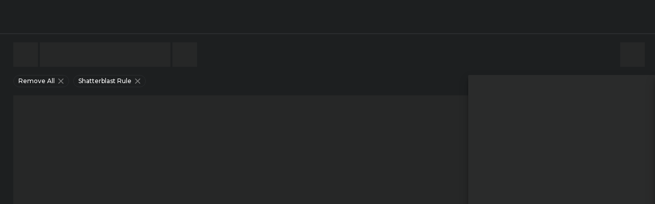

--- FILE ---
content_type: text/html;charset=UTF-8
request_url: https://dmarket.com/pt/dota2-skins/product-card/shatterblast-rule
body_size: 83240
content:
<!DOCTYPE html><html lang="en" class="font-sans-serif overscroll-none antialiased"><head>
    <meta charset="utf-8">
    <link rel="preconnect" href="https://fonts.googleapis.com">
    <link rel="preconnect" href="https://fonts.gstatic.com" crossorigin="">
    <link href="https://fonts.gstatic.com/s/montserrat/v26/JTUSjIg1_i6t8kCHKm459WlhyyTh89Y.woff2" rel="preload" as="font" crossorigin="">
    <link href="https://fonts.gstatic.com/s/montserrat/v26/JTUSjIg1_i6t8kCHKm459W1hyyTh89ZNpQ.woff2" rel="preload" as="font" crossorigin="">
    <link href="https://fonts.gstatic.com/s/play/v19/6ae84K2oVqwItm4TCpAy2lvQNTI.woff2" rel="preload" as="font" crossorigin="">
    <link href="https://fonts.gstatic.com/s/materialicons/v141/flUhRq6tzZclQEJ-Vdg-IuiaDsNcIhQ8tQ.woff2" rel="preload" as="font" crossorigin="">
    <link rel="manifest" href="https://cdn-mp.dmarket.com/prod/v2-32-0/assets/manifest.webmanifest">
    <meta name="theme-color" content="#17191a" media="(prefers-color-scheme: light)">
    <meta name="theme-color" content="#17191a" media="(prefers-color-scheme: dark)">
    <style>
      /* cyrillic-ext */
      @font-face {
        font-family: 'Montserrat';
        font-style: normal;
        font-weight: 300 900;
        font-display: block;
        src: url(https://fonts.gstatic.com/s/montserrat/v26/JTUSjIg1_i6t8kCHKm459WRhyyTh89ZNpQ.woff2) format('woff2');
        unicode-range: U+0460-052F, U+1C80-1C88, U+20B4, U+2DE0-2DFF, U+A640-A69F, U+FE2E-FE2F;
      }
      /* cyrillic */
      @font-face {
        font-family: 'Montserrat';
        font-style: normal;
        font-weight: 300 900;
        font-display: block;
        src: url(https://fonts.gstatic.com/s/montserrat/v26/JTUSjIg1_i6t8kCHKm459W1hyyTh89ZNpQ.woff2) format('woff2');
        unicode-range: U+0301, U+0400-045F, U+0490-0491, U+04B0-04B1, U+2116;
      }
      /* vietnamese */
      @font-face {
        font-family: 'Montserrat';
        font-style: normal;
        font-weight: 300 900;
        font-display: block;
        src: url(https://fonts.gstatic.com/s/montserrat/v26/JTUSjIg1_i6t8kCHKm459WZhyyTh89ZNpQ.woff2) format('woff2');
        unicode-range:
          U+0102-0103, U+0110-0111, U+0128-0129, U+0168-0169, U+01A0-01A1, U+01AF-01B0, U+0300-0301, U+0303-0304,
          U+0308-0309, U+0323, U+0329, U+1EA0-1EF9, U+20AB;
      }
      /* latin-ext */
      @font-face {
        font-family: 'Montserrat';
        font-style: normal;
        font-weight: 300 900;
        font-display: block;
        src: url(https://fonts.gstatic.com/s/montserrat/v26/JTUSjIg1_i6t8kCHKm459WdhyyTh89ZNpQ.woff2) format('woff2');
        unicode-range:
          U+0100-02AF, U+0304, U+0308, U+0329, U+1E00-1E9F, U+1EF2-1EFF, U+2020, U+20A0-20AB, U+20AD-20C0, U+2113,
          U+2C60-2C7F, U+A720-A7FF;
      }
      /* latin */
      @font-face {
        font-family: 'Montserrat';
        font-style: normal;
        font-weight: 300 900;
        font-display: block;
        src: url(https://fonts.gstatic.com/s/montserrat/v26/JTUSjIg1_i6t8kCHKm459WlhyyTh89Y.woff2) format('woff2');
        unicode-range:
          U+0000-00FF, U+0131, U+0152-0153, U+02BB-02BC, U+02C6, U+02DA, U+02DC, U+0304, U+0308, U+0329, U+2000-206F,
          U+2074, U+20AC, U+2122, U+2191, U+2193, U+2212, U+2215, U+FEFF, U+FFFD;
      }
      @font-face {
        font-family: 'Play';
        font-style: normal;
        font-weight: 400;
        font-display: swap;
        src: url(https://fonts.gstatic.com/s/play/v19/6ae84K2oVqwItm4TCpAy2lvQNTI.woff2) format('woff2');
        unicode-range:
          U+0000-00FF, U+0131, U+0152-0153, U+02BB-02BC, U+02C6, U+02DA, U+02DC, U+0304, U+0308, U+0329, U+2000-206F,
          U+20AC, U+2122, U+2191, U+2193, U+2212, U+2215, U+FEFF, U+FFFD;
      }
      /* fallback */
      @font-face {
        font-family: 'Material Icons';
        font-style: normal;
        font-weight: 400;
        src: url(https://fonts.gstatic.com/s/materialicons/v141/flUhRq6tzZclQEJ-Vdg-IuiaDsNcIhQ8tQ.woff2)
          format('woff2');
      }

      .material-icons {
        font-family: 'Material Icons';
        font-weight: normal;
        font-style: normal;
        font-size: 24px;
        line-height: 1;
        letter-spacing: normal;
        text-transform: none;
        display: inline-block;
        white-space: nowrap;
        word-wrap: normal;
        direction: ltr;
        -webkit-font-feature-settings: 'liga';
        -webkit-font-smoothing: antialiased;
      }

      @font-face {
        font-family: 'Material Symbols Outlined';
        font-style: normal;
        font-weight: 100 700;
        src: url(https://fonts.gstatic.com/icon/font?kit=kJEhBvYX7BgnkSrUwT8OhrdQw4oELdPIeeII9v6oFsLjBuVYLADlr88iWaE9hMoVWY_1wBGaJA&skey=b8dc2088854b122f&v=v232)
          format('woff2');
      }

      .material-symbols-outlined {
        font-family: 'Material Symbols Outlined';
        font-weight: normal;
        font-style: normal;
        font-size: 24px;
        line-height: 1;
        letter-spacing: normal;
        text-transform: none;
        display: inline-block;
        white-space: nowrap;
        word-wrap: normal;
        direction: ltr;
        -webkit-font-feature-settings: 'liga';
        -webkit-font-smoothing: antialiased;
      }
    </style>
    <title>Shatterblast Rule - Compre, Venda E Negocie No DMarket</title>
    <base href="/">
    <link rel="icon" type="image/x-icon" href="https://cdn-mp.dmarket.com/prod/v2-32-0/assets/img/fav.ico">

    <meta property="og:locale" content="pt">
    <meta property="og:site_name" content="Blockchain-Based Marketplace For Trading In-Game Items">
    <meta name="twitter:card" content="summary">
    <meta name="twitter:site" content="@dmarket_com">

    <meta name="mobile-web-app-capable" content="yes">
    <meta name="apple-mobile-web-app-capable" content="yes">
    <meta name="application-name" content="DMarket">
    <meta name="apple-mobile-web-app-title" content="DMarket - Make Virtual Assets Real">
    <meta name="theme-color" content="#17191a">
    <meta name="msapplication-navbutton-color" content="#25313f">
    <meta name="apple-mobile-web-app-status-bar-style" content="black-translucent">
    <meta name="msapplication-starturl" content="/">
    <meta name="viewport" content="width=device-width, initial-scale=1.0, shrink-to-fit=no, minimum-scale=1.0">
    <meta name="ahrefs-site-verification" content="85d1c0acfbb899db6ac23d50ed6547265be432cd824f905d6efcabee24e907b8">

    <link rel="dns-prefetch" href="https://www.google-analytics.com">
    <link rel="preconnect" href="https://www.google-analytics.com">
    <link rel="dns-prefetch" href="https://www.facebook.com">
    <link rel="preconnect" href="https://www.facebook.com">
    <link rel="dns-prefetch" href="https://connect.facebook.net">
    <link rel="preconnect" href="https://connect.facebook.net">
    <link rel="preconnect" href="https://cdn-main.dmarket.com">
    <link rel="dns-prefetch" href="https://steamcommunity-a.akamaihd.net">
    <link rel="preconnect" href="https://steamcommunity-a.akamaihd.net">
    <link rel="dns-prefetch" href="https://community.akamai.steamstatic.com">
    <link rel="preconnect" href="https://community.akamai.steamstatic.com">
    <link rel="dns-prefetch" href="https://cdn-mp.dmarket.com">
    <link rel="preconnect" href="https://cdn-mp.dmarket.com">
    <link rel="dns-prefetch" href="https://cdn.mythical.games">
    <link rel="preconnect" href="https://cdn.mythical.games">

    <link rel="apple-touch-icon" sizes="57x57" href="https://cdn-mp.dmarket.com/prod/v2-32-0/assets/img/apple-touch-icon/Dmarket_icon_57x57px.png">
    <link rel="apple-touch-icon" sizes="114x114" href="https://cdn-mp.dmarket.com/prod/v2-32-0/assets/img/apple-touch-icon/Dmarket_icon_114x114px.png">
    <link rel="apple-touch-icon" sizes="72x72" href="https://cdn-mp.dmarket.com/prod/v2-32-0/assets/img/apple-touch-icon/Dmarket_icon_72x72px.png">
    <link rel="apple-touch-icon" sizes="144x144" href="https://cdn-mp.dmarket.com/prod/v2-32-0/assets/img/apple-touch-icon/Dmarket_icon_144x144px.png">
    <link rel="apple-touch-icon" sizes="60x60" href="https://cdn-mp.dmarket.com/prod/v2-32-0/assets/img/apple-touch-icon/Dmarket_icon_60x60px.png">
    <link rel="apple-touch-icon" sizes="120x120" href="https://cdn-mp.dmarket.com/prod/v2-32-0/assets/img/apple-touch-icon/Dmarket_icon_120x120px.png">
    <link rel="apple-touch-icon" sizes="76x76" href="https://cdn-mp.dmarket.com/prod/v2-32-0/assets/img/apple-touch-icon/Dmarket_icon_76x76px.png">
    <link rel="apple-touch-icon" sizes="152x152" href="https://cdn-mp.dmarket.com/prod/v2-32-0/assets/img/apple-touch-icon/Dmarket_icon_152x152px.png">

    <meta name="google-site-verification" content="DLv6gOffCuRkzi_qtSFJl_VxJHr_bCu00BH9fw7wME0">

    <!-- The source code for developers is in init-ga-user-id.js file -->
    <script>
      !(function () {
        function e(e) {
          const r = document.cookie.match(
            new RegExp('(?:^|; )' + e.replace(/([\.$?*|{}\(\)\[\]\\\/\+^])/g, '\\$1') + '=([^;]*)'),
          );
          return r ? decodeURIComponent(r[1]) : void 0;
        }
        if (
          ((marketingParams = [
            { key: 'source', urlPrefix: 'utm_' },
            { key: 'medium', urlPrefix: 'utm_' },
            { key: 'campaign', urlPrefix: 'utm_' },
            { key: 'gclid', urlPrefix: '' },
          ]),
          window)
        ) {
          if (document && document.cookie) {
            const d = e('dm-trade-userId');
            d &&
              ((r = 'userId'), (o = d), (window.dataLayer = window.dataLayer || []), window.dataLayer.push({ [r]: o }));
          }
        }
        var r, o;
      })();
    </script>

    <!-- Gleam analytics tracking -->
    <!-- Daily challenge  -->
    <script>
      (function (d, t) {
        var key = 'SPnxd';
        var g = d.createElement(t),
          s = d.getElementsByTagName(t)[0];
        g.src = 'https://js.gleam.io/' + key + '/trk.js';
        s.parentNode.insertBefore(g, s);
      })(document, 'script');
    </script>
    <!-- End Daily challenge -->
    <!-- Weekly challenge  -->
    <script>
      (function (d, t) {
        var key = 'I1ars';
        var g = d.createElement(t),
          s = d.getElementsByTagName(t)[0];
        g.src = 'https://js.gleam.io/' + key + '/trk.js';
        s.parentNode.insertBefore(g, s);
      })(document, 'script');
    </script>
    <!-- End Weekly challenge -->
    <!-- End Gleam analytics tracking -->
    <!-- TrustBox script -->
    <script type="text/javascript" src="https://widget.trustpilot.com/bootstrap/v5/tp.widget.bootstrap.min.js" async=""></script>
    <!-- End TrustBox script -->
  <link rel="stylesheet" href="https://cdn-mp.dmarket.com/prod/v2-32-0/swiper-W774NI54.css"><link rel="stylesheet" href="https://cdn-mp.dmarket.com/prod/v2-32-0/styles-PRZZFC2C.css"><style ng-app-id="dmarket">.mat-drawer-container{position:relative;z-index:1;color:var(--mat-sidenav-content-text-color, var(--mat-sys-on-background));background-color:var(--mat-sidenav-content-background-color, var(--mat-sys-background));box-sizing:border-box;display:block;overflow:hidden}.mat-drawer-container[fullscreen]{top:0;left:0;right:0;bottom:0;position:absolute}.mat-drawer-container[fullscreen].mat-drawer-container-has-open{overflow:hidden}.mat-drawer-container.mat-drawer-container-explicit-backdrop .mat-drawer-side{z-index:3}.mat-drawer-container.ng-animate-disabled .mat-drawer-backdrop,.mat-drawer-container.ng-animate-disabled .mat-drawer-content,.ng-animate-disabled .mat-drawer-container .mat-drawer-backdrop,.ng-animate-disabled .mat-drawer-container .mat-drawer-content{transition:none}.mat-drawer-backdrop{top:0;left:0;right:0;bottom:0;position:absolute;display:block;z-index:3;visibility:hidden}.mat-drawer-backdrop.mat-drawer-shown{visibility:visible;background-color:var(--mat-sidenav-scrim-color, color-mix(in srgb, var(--mat-sys-neutral-variant20) 40%, transparent))}.mat-drawer-transition .mat-drawer-backdrop{transition-duration:400ms;transition-timing-function:cubic-bezier(0.25, 0.8, 0.25, 1);transition-property:background-color,visibility}@media(forced-colors: active){.mat-drawer-backdrop{opacity:.5}}.mat-drawer-content{position:relative;z-index:1;display:block;height:100%;overflow:auto}.mat-drawer-content.mat-drawer-content-hidden{opacity:0}.mat-drawer-transition .mat-drawer-content{transition-duration:400ms;transition-timing-function:cubic-bezier(0.25, 0.8, 0.25, 1);transition-property:transform,margin-left,margin-right}.mat-drawer{position:relative;z-index:4;color:var(--mat-sidenav-container-text-color, var(--mat-sys-on-surface-variant));box-shadow:var(--mat-sidenav-container-elevation-shadow, none);background-color:var(--mat-sidenav-container-background-color, var(--mat-sys-surface));border-top-right-radius:var(--mat-sidenav-container-shape, var(--mat-sys-corner-large));border-bottom-right-radius:var(--mat-sidenav-container-shape, var(--mat-sys-corner-large));width:var(--mat-sidenav-container-width, 360px);display:block;position:absolute;top:0;bottom:0;z-index:3;outline:0;box-sizing:border-box;overflow-y:auto;transform:translate3d(-100%, 0, 0)}@media(forced-colors: active){.mat-drawer,[dir=rtl] .mat-drawer.mat-drawer-end{border-right:solid 1px currentColor}}@media(forced-colors: active){[dir=rtl] .mat-drawer,.mat-drawer.mat-drawer-end{border-left:solid 1px currentColor;border-right:none}}.mat-drawer.mat-drawer-side{z-index:2}.mat-drawer.mat-drawer-end{right:0;transform:translate3d(100%, 0, 0);border-top-left-radius:var(--mat-sidenav-container-shape, var(--mat-sys-corner-large));border-bottom-left-radius:var(--mat-sidenav-container-shape, var(--mat-sys-corner-large));border-top-right-radius:0;border-bottom-right-radius:0}[dir=rtl] .mat-drawer{border-top-left-radius:var(--mat-sidenav-container-shape, var(--mat-sys-corner-large));border-bottom-left-radius:var(--mat-sidenav-container-shape, var(--mat-sys-corner-large));border-top-right-radius:0;border-bottom-right-radius:0;transform:translate3d(100%, 0, 0)}[dir=rtl] .mat-drawer.mat-drawer-end{border-top-right-radius:var(--mat-sidenav-container-shape, var(--mat-sys-corner-large));border-bottom-right-radius:var(--mat-sidenav-container-shape, var(--mat-sys-corner-large));border-top-left-radius:0;border-bottom-left-radius:0;left:0;right:auto;transform:translate3d(-100%, 0, 0)}.mat-drawer-transition .mat-drawer{transition:transform 400ms cubic-bezier(0.25, 0.8, 0.25, 1)}.mat-drawer:not(.mat-drawer-opened):not(.mat-drawer-animating){visibility:hidden;box-shadow:none}.mat-drawer:not(.mat-drawer-opened):not(.mat-drawer-animating) .mat-drawer-inner-container{display:none}.mat-drawer.mat-drawer-opened.mat-drawer-opened{transform:none}.mat-drawer-side{box-shadow:none;border-right-color:var(--mat-sidenav-container-divider-color, transparent);border-right-width:1px;border-right-style:solid}.mat-drawer-side.mat-drawer-end{border-left-color:var(--mat-sidenav-container-divider-color, transparent);border-left-width:1px;border-left-style:solid;border-right:none}[dir=rtl] .mat-drawer-side{border-left-color:var(--mat-sidenav-container-divider-color, transparent);border-left-width:1px;border-left-style:solid;border-right:none}[dir=rtl] .mat-drawer-side.mat-drawer-end{border-right-color:var(--mat-sidenav-container-divider-color, transparent);border-right-width:1px;border-right-style:solid;border-left:none}.mat-drawer-inner-container{width:100%;height:100%;overflow:auto}.mat-sidenav-fixed{position:fixed}
</style><style ng-app-id="dmarket">.cdk-visually-hidden{border:0;clip:rect(0 0 0 0);height:1px;margin:-1px;overflow:hidden;padding:0;position:absolute;width:1px;white-space:nowrap;outline:0;-webkit-appearance:none;-moz-appearance:none;left:0}[dir=rtl] .cdk-visually-hidden{left:auto;right:0}
</style><style ng-app-id="dmarket">.c-language[_ngcontent-dmarket-c1342161835]{padding-left:25px}</style><style ng-app-id="dmarket">app-root.dm-new .seo-area-page{--ex-color-primary: #e5e5e5;--ex-color-green: #59ed90;--breadcrumb-color: #59ed90}  app-root.dm-new .seo-area-page .c-seoAreaContent{font-size:.75rem;font-weight:500;line-height:1.25rem;letter-spacing:0em;--tw-text-opacity: 1;color:rgb(132 132 132 / var(--tw-text-opacity, 1))}  app-root.dm-new .seo-area-page .c-seoAreaContent h1,   app-root.dm-new .seo-area-page .c-seoAreaContent h2,   app-root.dm-new .seo-area-page .c-seoAreaContent h3,   app-root.dm-new .seo-area-page .c-seoAreaContent h4,   app-root.dm-new .seo-area-page .c-seoAreaContent h5,   app-root.dm-new .seo-area-page .c-seoAreaContent h6{font-size:.875rem;font-weight:600;line-height:1.25rem;letter-spacing:0em;--tw-text-opacity: 1;color:rgb(229 229 229 / var(--tw-text-opacity, 1))}  app-root.dm-new .seo-area-page .c-seoAreaContent .table-wrapper table{--tw-border-spacing-y: 2px;--tw-border-spacing-x: 0;border-collapse:separate;--tw-border-spacing-x: 0px;border-spacing:var(--tw-border-spacing-x) var(--tw-border-spacing-y)}  app-root.dm-new .seo-area-page .c-seoAreaContent .table-wrapper table tr{border-radius:var(--radius);--tw-bg-opacity: 1;background-color:rgb(30 30 30 / var(--tw-bg-opacity, 1));--tw-text-opacity: 1;color:rgb(229 229 229 / var(--tw-text-opacity, 1))}  app-root.dm-new .seo-area-page .c-seoAreaContent .table-wrapper table tr:nth-child(2n){--tw-bg-opacity: 1;background-color:rgb(30 30 30 / var(--tw-bg-opacity, 1))}  app-root.dm-new .seo-area-page .c-seoAreaContent .table-wrapper table tr td:first-child,   app-root.dm-new .seo-area-page .c-seoAreaContent .table-wrapper table tr th:first-child{border-top-left-radius:var(--radius);border-bottom-left-radius:var(--radius)}  app-root.dm-new .seo-area-page .c-seoAreaContent .table-wrapper table tr td:last-child,   app-root.dm-new .seo-area-page .c-seoAreaContent .table-wrapper table tr th:last-child{border-top-right-radius:var(--radius);border-bottom-right-radius:var(--radius)}</style><style ng-app-id="dmarket">:root{--mat-spinner-stroke: 5px}.spinner{width:var(--mat-spinner-size);height:var(--mat-spinner-size);border-radius:50%;position:relative;display:flex;align-items:center;justify-content:center;margin:auto}.spinner__ring{display:block;width:100%;height:100%;z-index:1;border-radius:50%;border:var(--mat-spinner-stroke) solid var(--mat-spinner-color);border-left-color:transparent;background:transparent;animation:rotate 1s infinite linear}
</style><style ng-app-id="dmarket">.c-headerBanner{--mat-spinner-size: 20px;--mat-spinner-stroke: 3px;position:fixed;top:0;z-index:10;width:100%}.c-headerBanner--cookies{z-index:11}.analyticsId>*{pointer-events:none}
</style><style ng-app-id="dmarket">mat-icon,mat-icon.mat-primary,mat-icon.mat-accent,mat-icon.mat-warn{color:var(--mat-icon-color, inherit)}.mat-icon{-webkit-user-select:none;user-select:none;background-repeat:no-repeat;display:inline-block;fill:currentColor;height:24px;width:24px;overflow:hidden}.mat-icon.mat-icon-inline{font-size:inherit;height:inherit;line-height:inherit;width:inherit}.mat-icon.mat-ligature-font[fontIcon]::before{content:attr(fontIcon)}[dir=rtl] .mat-icon-rtl-mirror{transform:scale(-1, 1)}.mat-form-field:not(.mat-form-field-appearance-legacy) .mat-form-field-prefix .mat-icon,.mat-form-field:not(.mat-form-field-appearance-legacy) .mat-form-field-suffix .mat-icon{display:block}.mat-form-field:not(.mat-form-field-appearance-legacy) .mat-form-field-prefix .mat-icon-button .mat-icon,.mat-form-field:not(.mat-form-field-appearance-legacy) .mat-form-field-suffix .mat-icon-button .mat-icon{margin:auto}
</style><link rel="alternate" hreflang="de" href="https://dmarket.com/de/dota2-skins/product-card/shatterblast-rule"><link rel="alternate" hreflang="en" href="https://dmarket.com/dota2-skins/product-card/shatterblast-rule"><link rel="alternate" hreflang="es" href="https://dmarket.com/es/dota2-skins/product-card/shatterblast-rule"><link rel="alternate" hreflang="fr" href="https://dmarket.com/fr/dota2-skins/product-card/shatterblast-rule"><link rel="alternate" hreflang="zh" href="https://dmarket.com/zh/dota2-skins/product-card/shatterblast-rule"><link rel="alternate" hreflang="ko" href="https://dmarket.com/ko/dota2-skins/product-card/shatterblast-rule"><link rel="alternate" hreflang="pl" href="https://dmarket.com/pl/dota2-skins/product-card/shatterblast-rule"><link rel="alternate" hreflang="pt" href="https://dmarket.com/pt/dota2-skins/product-card/shatterblast-rule"><link rel="alternate" hreflang="ru" href="https://dmarket.com/ru/dota2-skins/product-card/shatterblast-rule"><link rel="alternate" hreflang="tr" href="https://dmarket.com/tr/dota2-skins/product-card/shatterblast-rule"><link rel="alternate" hreflang="uk" href="https://dmarket.com/ua/dota2-skins/product-card/shatterblast-rule"><meta name="robots" content="index"><meta name="description" content="Compre, venda e troque Shatterblast Rule em um dos mercados mais importantes de troca de itens virtuais. O DMarket Universe oferece preços baratos em skins e itens de Comprar itens do Dota 2 e uma interface fácil de usar."><meta content="product" property="og:type"><meta content="Shatterblast Rule - Compre, venda e negocie no DMarket" property="og:title"><meta name="og:description" content="Compre, venda e troque Shatterblast Rule em um dos mercados mais importantes de troca de itens virtuais. O DMarket Universe oferece preços baratos em skins e itens de Comprar itens do Dota 2 e uma interface fácil de usar."><meta content="https://dmarket.com/pt/dota2-skins/product-card/shatterblast-rule" property="og:url"><meta content="https://steamcommunity-a.akamaihd.net/economy/image/[base64]" property="og:image"><meta content="Shatterblast Rule" property="og:image:alt"><meta content="1200" property="og:image:width"><meta content="628" property="og:image:height"><meta name="twitter:description" content="Compre, venda e troque Shatterblast Rule em um dos mercados mais importantes de troca de itens virtuais. O DMarket Universe oferece preços baratos em skins e itens de Comprar itens do Dota 2 e uma interface fácil de usar."><meta name="twitter:title" content="Shatterblast Rule - Compre, venda e negocie no DMarket"><meta name="twitter:image" content="https://steamcommunity-a.akamaihd.net/economy/image/[base64]"><link rel="canonical" href="https://dmarket.com/pt/dota2-skins/product-card/shatterblast-rule"><link rel="preconnect" href="https://s3.amazonaws.com" crossorigin=""><link rel="preconnect" href="https://in.hotjar.com" crossorigin=""><link rel="preconnect" href="https://cdn.livechatinc.com" crossorigin=""><link rel="preconnect" href="https://static.hotjar.com" crossorigin=""><link rel="preconnect" href="https://vars.hotjar.com" crossorigin=""><link rel="preconnect" href="https://script.hotjar.com" crossorigin=""><link rel="preconnect" href="https://secure.livechatinc.com" crossorigin=""><link rel="preconnect" href="https://themes.googleusercontent.com" crossorigin=""><link rel="preconnect" href="https://www.googletagmanager.com" crossorigin=""><link rel="preconnect" href="https://cdn.onesignal.com" crossorigin=""><link rel="preconnect" href="https://steamcdn-a.akamaihd.net" crossorigin=""><link rel="preconnect" href="https://api-euwest.graphcms.com" crossorigin=""><link rel="preconnect" href="https://onesignal.com" crossorigin=""><link rel="alternate" href="https://dmarket.com/dota2-skins/product-card/shatterblast-rule" hreflang="x-default"></head>
  <body><!--nghm--><script type="text/javascript" id="ng-event-dispatch-contract">(()=>{function p(t,n,r,o,e,i,f,m){return{eventType:t,event:n,targetElement:r,eic:o,timeStamp:e,eia:i,eirp:f,eiack:m}}function u(t){let n=[],r=e=>{n.push(e)};return{c:t,q:n,et:[],etc:[],d:r,h:e=>{r(p(e.type,e,e.target,t,Date.now()))}}}function s(t,n,r){for(let o=0;o<n.length;o++){let e=n[o];(r?t.etc:t.et).push(e),t.c.addEventListener(e,t.h,r)}}function c(t,n,r,o,e=window){let i=u(t);e._ejsas||(e._ejsas={}),e._ejsas[n]=i,s(i,r),s(i,o,!0)}window.__jsaction_bootstrap=c;})();
</script><script>window.__jsaction_bootstrap(document.body,"dmarket",["click"],["error"]);</script>
    <app-root ng-version="20.3.15" class="" ngh="19" ng-server-context="ssr"><dm-micro-data ngh="0"><script type="application/ld+json">{
	"name": "Shatterblast Rule",
	"@type": "Product",
	"image": "https://steamcommunity-a.akamaihd.net/economy/image/[base64]",
	"@context": "https://schema.org/",
	"description": "Used By: Ancient ApparitionThe oldest depictions of Kaldr ever found by the archivists of Ultimyr are accompanied by unreadable script in a language long lost to the ages. And when the first deciphering spell drove its caster utterly mad, a ban was placed on attempting any more. "
}</script></dm-micro-data><simple-notifications class="c-notifications" ngh="1"><div class="c-notification__wrapper bottom right"><!----></div></simple-notifications><!----><mat-sidenav-container class="mat-drawer-container mat-sidenav-container mat-drawer-container-explicit-backdrop" ngh="2"><div class="mat-drawer-backdrop" jsaction="click:;"></div><!----><mat-sidenav mode="over" role="navigation" class="mat-drawer mat-sidenav c-sidebar mat-drawer-over mat-sidenav-fixed" tabindex="-1" style="top: 0px; bottom: 0px;" ngh="0"><div cdkscrollable="" class="mat-drawer-inner-container"><app-sidebar ngh="3"><!----><!----><div></div><!----></app-sidebar></div></mat-sidenav><mat-sidenav-content class="mat-drawer-content mat-sidenav-content c-app c-app--headerOpen" ngh="0"><div class="c-app__navigationTop"><app-header class="c-exchangeHeader__wrap" _nghost-dmarket-c1342161835="" ngh="5"><header-banners _ngcontent-dmarket-c1342161835="" ngh="4"><!----><!----></header-banners><!----><!----><!----></app-header></div><exchange class="c-exchange__wrapper" ngh="12"><!----><div class="c-exchangeHeader"><div class="h[58px] md:h-[65px]"></div></div><!----><!----><div class="c-exchange c-exchange--marketFull--purge-ignore"><div class="c-exchange__container"><!----><market-side class="c-exchange__side c-exchange__side--market c-exchange__side--active c-exchange__side--filtersArea" ngh="11"><div class="c-exchange__inner c-exchange__inner--market"><filters class="c-exchange__filters" ngh="6"><!----><!----><div class="c-assetFilters"><div class="c-assetFilters__inner"><div class="c-assetFilters__item hidden md:block"><myth-skeleton class="block overflow-hidden size-12" ngh="0"><div class="relative overflow-hidden animate-fading" style="width: 100%; height: 100%;"><div class="size-full bg-dm-zinc-800"></div></div></myth-skeleton></div><div class="assetFilters__item o-filter--search h-12 !border-0 md:mr-1"><myth-skeleton class="block overflow-hidden size-full" ngh="0"><div class="relative overflow-hidden animate-fading" style="width: 100%; height: 100%;"><div class="size-full bg-dm-zinc-800"></div></div></myth-skeleton></div><div class="c-assetFilters__content hidden md:block"><myth-skeleton class="block overflow-hidden c-filtersArea c-filtersArea--show size-full" ngh="0"><div class="relative overflow-hidden animate-fading" style="width: 100%; height: 100%;"><div class="size-full bg-dm-zinc-800"></div></div></myth-skeleton></div><div class="c-assetFilters__item hidden md:block"><myth-skeleton class="block overflow-hidden size-12" ngh="0"><div class="relative overflow-hidden animate-fading" style="width: 100%; height: 100%;"><div class="size-full bg-dm-zinc-800"></div></div></myth-skeleton></div><div class="c-assetFilters__spacer hidden md:block"></div><div class="c-assetFilters__item"><myth-skeleton class="block overflow-hidden size-12" ngh="0"><div class="relative overflow-hidden animate-fading" style="width: 100%; height: 100%;"><div class="size-full bg-dm-zinc-800"></div></div></myth-skeleton></div></div></div><!----><!----><!----></filters><selected-filters-chips ngh="7"><div class="c-chosenFilters"><a class="c-chosenFilters__item capitalize" href="/ingame-items/item-list/dota2-skins" jsaction="click:;"><span>Remove all</span><mat-icon role="img" class="mat-icon notranslate c-chosenFilters__icon material-icons mat-ligature-font mat-icon-no-color" aria-hidden="true" data-mat-icon-type="font" ngh="0">close</mat-icon><!----></a><!----><!----><!----><div cdkoverlayorigin=""><a class="c-chosenFilters__item capitalize" href="/ingame-items/item-list/dota2-skins" jsaction="click:;"><!----><!----><!----><!----><!----><!----><!----> shatterblast rule  <!----><!----><!----><!----><!----><!----><mat-icon role="img" class="mat-icon notranslate c-chosenFilters__icon material-icons mat-ligature-font mat-icon-no-color" aria-hidden="true" data-mat-icon-type="font" ngh="0">close</mat-icon></a><!----><!----></div><!----><!----><!----><!----></div><!----><!----><!----><!----><!----><!----></selected-filters-chips><!----><market-inventory-notifications ngh="8"><!----><!----><!----></market-inventory-notifications><market-inventory class="c-exchange__inventory" ngh="10"><!----><!----><div class="c-assets c-assets-v2"><div class="c-assets__container size-full"><myth-skeleton class="block overflow-hidden size-full" ngh="0"><div class="relative overflow-hidden animate-fading" style="width: 100%; height: 100%;"><div class="size-full bg-dm-zinc-800"></div></div></myth-skeleton></div></div><!----><load-spinner ngh="9"><!----><!----></load-spinner><!----><!----><!----><!----><!----><div></div><!----><!----></market-inventory><!----><!----><!----><div class="c-exchange__sum c-exchange__sum--market w-full !justify-between"><myth-skeleton class="block overflow-hidden h-[30px] w-[80vw] md:w-1/4" ngh="0"><div class="relative overflow-hidden animate-fading" style="width: 100%; height: 100%;"><div class="size-full bg-dm-zinc-800"></div></div></myth-skeleton><myth-skeleton class="block overflow-hidden size-[30px]" ngh="0"><div class="relative overflow-hidden animate-fading" style="width: 100%; height: 100%;"><div class="size-full bg-dm-zinc-800"></div></div></myth-skeleton></div><!----><!----><!----><div><div class="c-exchange__propose"><myth-skeleton class="block overflow-hidden size-full" ngh="0"><div class="relative overflow-hidden animate-fading" style="width: 100%; height: 100%;"><div class="size-full bg-dm-zinc-800"></div></div></myth-skeleton></div><div class="c-exchange__buttons"><div class="c-exchangeButtons"><myth-skeleton class="block overflow-hidden h-12 w-1/3 px-1.5 md:w-40" ngh="0"><div class="relative overflow-hidden animate-fading" style="width: 100%; height: 100%;"><div class="size-full bg-dm-zinc-800"></div></div></myth-skeleton><myth-skeleton class="block overflow-hidden h-12 w-1/3 px-1.5 md:w-40" ngh="0"><div class="relative overflow-hidden animate-fading" style="width: 100%; height: 100%;"><div class="size-full bg-dm-zinc-800"></div></div></myth-skeleton><myth-skeleton class="block overflow-hidden h-12 w-1/3 px-1.5 md:hidden" ngh="0"><div class="relative overflow-hidden animate-fading" style="width: 100%; height: 100%;"><div class="size-full bg-dm-zinc-800"></div></div></myth-skeleton></div></div></div><!----></div></market-side><!----></div></div><!----></exchange><!----><div class="c-seoArea"><router-outlet></router-outlet><seo-area-page class="block overflow-hidden h-full seo-area-page" _nghost-dmarket-c1908961536="" ngh="18"><!----><div _ngcontent-dmarket-c1908961536="" class="hidden h-full overflow-hidden"><!----><!----><seo-product-card _ngcontent-dmarket-c1908961536="" class="h-full" ngh="17"><div class="relative flex h-full max-h-full flex-col"><seo-area-header class="w-full" ngh="13"><!----><div class="ms:px-4 flex min-h-[48px] items-center justify-between border-b-2 border-solid border-b-[color:var(--ex-bg-color--200)] px-2 py-0 text-sm md:py-0"><div class="c-seoArea__headerBack"><a href="/ingame-items/item-list/dota2-skins/ancient apparition" jsaction="click:;"><mat-icon role="img" class="mat-icon notranslate material-icons mat-ligature-font mat-icon-no-color" aria-hidden="true" data-mat-icon-type="font" ngh="0">arrow_back</mat-icon></a></div><!----><h1 class="px-2 text-center">Shatterblast Rule</h1><button aria-label="Close" class="c-seoArea__headerClose" jsaction="click:;"><mat-icon role="img" class="mat-icon notranslate material-icons mat-ligature-font mat-icon-no-color" aria-hidden="true" data-mat-icon-type="font" ngh="0">close</mat-icon></button></div><!----><!----></seo-area-header><seo-area-crumbs class="c-seoArea__breadcrumbs w-full" ngh="15"><!----><app-crumbs ngh="14"><ul class="c-breadcrumb"><!----><li class="c-breadcrumb__item"><a href="/pt/ingame-items/item-list/dota2-skins" jsaction="click:;"> Itens Dota 2 </a><!----><!----></li><li class="c-breadcrumb__item"><a href="/pt/ingame-items/item-list/dota2-skins/ancient apparition" jsaction="click:;"> Ancient Apparition </a><!----><!----></li><li class="c-breadcrumb__item"><!----><span>Shatterblast Rule</span><!----></li><!----></ul><!----><!----></app-crumbs><!----><!----></seo-area-crumbs><!----><div class="dm-scrollbar dm-text-label-xs md:dm-text-label-s flex grow flex-col overflow-auto px-4 py-2 pb-4 pt-2 transition-all duration-200 ease-in-out md:px-5 opacity-100"><div class="flex flex-col items-center justify-center"><myth-image type="external" classes="!size-auto !relative min-w-full" class="relative mb-4 block min-w-full" ngh="16"><!----><img placeholder="" disableoptimizedsrcset="" alt="Shatterblast Rule" title="Shatterblast Rule" aria-label="Image" width="300" height="300" loading="lazy" fetchpriority="auto" decoding="auto" ng-img="true" src="https://steamcommunity-a.akamaihd.net/economy/image/[base64]" class="!size-auto !relative min-w-full" style="background-size: cover; background-position: 50% 50%; background-repeat: no-repeat; background-image: url(https://steamcommunity-a.akamaihd.net/economy/image/[base64]); filter: blur(15px);" jsaction="error:;"><!----><!----></myth-image></div><!----><div class="mb-4"><div>Jogo</div><div class="text-base text-[color:var(--ex-color-green)]"><a href="/pt/ingame-items/item-list/dota2-skins" jsaction="click:;"> Itens Dota 2 </a><!----></div></div><div class="mb-4"><div>Categoria</div><div class="text-base text-[color:var(--ex-color-green)]"><a href="/pt/ingame-items/item-list/dota2-skins/ancient apparition" jsaction="click:;"> Ancient Apparition Itens </a><!----></div></div><!----><div class="mb-4"><div>Nome do item</div><div class="text-base text-[color:var(--ex-color-green)]"><a href="/pt/dota2-skins/product-card/shatterblast-rule" jsaction="click:;"> Shatterblast Rule </a></div></div><!----><!----><article imglazyloadlegacy="" class="c-seoAreaContent"><markdown ngh="0"><p>Used By: Ancient Apparition
The oldest depictions of Kaldr ever found by the archivists of Ultimyr are accompanied by unreadable script in a language long lost to the ages. And when the first deciphering spell drove its caster utterly mad, a ban was placed on attempting any more. </p>
</markdown><!----></article><!----><!----><!----><!----></div></div><!----><!----><!----><!----><!----><!----></seo-product-card><!----><!----><!----><!----><!----></div><!----><!----><!----><!----><!----><!----><!----></seo-area-page><!----></div></mat-sidenav-content><!----></mat-sidenav-container><!----><!----></app-root>

    <!-- The source code for developers is in sync-session-storage.js file -->
    <script>
      var e = function (e) {
        if ((e || (e = window.event), e.newValue))
          if ('getSessionStorage' == e.key)
            (localStorage.setItem('sessionStorage', JSON.stringify(sessionStorage)),
              localStorage.removeItem('sessionStorage'));
          else if ('sessionStorage' == e.key && !sessionStorage.length) {
            var o = JSON.parse(e.newValue);
            for (var s in o) sessionStorage.setItem(s, o[s]);
          }
      };
      (window.addEventListener
        ? window.addEventListener('storage', e, { passive: !0 })
        : window.attachEvent('onstorage', e),
        sessionStorage.length ||
          (localStorage.setItem('getSessionStorage', 'foobar'),
          localStorage.removeItem('getSessionStorage', 'foobar')));
    </script>
    <script src="https://cdn-mp.dmarket.com/prod/v2-32-0/assets/scripts/hjSafeConteNt.js" defer=""></script>

    <!-- Google Tag Manager (noscript) -->
    <noscript>
      <iframe src="https://www.googletagmanager.com/ns.html?id=GTM-N82G7WC" height="0" width="0" style="display: none; visibility: hidden"></iframe>
    </noscript>
    <!-- End Google Tag Manager (noscript) -->
  <link rel="modulepreload" href="https://cdn-mp.dmarket.com/prod/v2-32-0/chunk-VMMCKRRR.js"><link rel="modulepreload" href="https://cdn-mp.dmarket.com/prod/v2-32-0/chunk-AMONYONX.js"><link rel="modulepreload" href="https://cdn-mp.dmarket.com/prod/v2-32-0/chunk-5X56FVFO.js"><link rel="modulepreload" href="https://cdn-mp.dmarket.com/prod/v2-32-0/chunk-GOFLOM2L.js"><link rel="modulepreload" href="https://cdn-mp.dmarket.com/prod/v2-32-0/chunk-EAPKHK3D.js"><link rel="modulepreload" href="https://cdn-mp.dmarket.com/prod/v2-32-0/chunk-AGNRUIVQ.js"><link rel="modulepreload" href="https://cdn-mp.dmarket.com/prod/v2-32-0/chunk-5RFQ4MJC.js"><link rel="modulepreload" href="https://cdn-mp.dmarket.com/prod/v2-32-0/chunk-J6ZFLFF2.js"><link rel="modulepreload" href="https://cdn-mp.dmarket.com/prod/v2-32-0/chunk-NKKR76OJ.js"><link rel="modulepreload" href="https://cdn-mp.dmarket.com/prod/v2-32-0/chunk-SKPH56CD.js"><script src="https://cdn-mp.dmarket.com/prod/v2-32-0/polyfills-BZRBXD6E.js" type="module"></script><script src="https://cdn-mp.dmarket.com/prod/v2-32-0/scripts-6ARBPLPU.js" defer=""></script><script src="https://cdn-mp.dmarket.com/prod/v2-32-0/main-NJOIK6R7.js" type="module"></script>

<script id="dmarket-state" type="application/json">{"957228594":{"b":{"data":{"productCards":[],"nonLocalisedSpecificProductCards":[],"fallbackLocalisedProductCards":[],"fallbackNonLocalisedProductCards":[]},"extensions":{"Complexity-Cost-Left":9223372036854776000,"Effective-Complexity-Limit":9223372036854776000}},"h":{},"s":200,"st":"OK","u":"http://127.0.0.1:80/graphcms","rt":"json"},"1526663150":{"b":{"itemId":"9a92:44ecced1671f59dd320a322ccdf76e08","type":"product","amount":1,"classId":"57949762:4480656607","gameId":"9a92","gameType":"steam","inMarket":false,"lockStatus":false,"title":"Shatterblast Rule","description":"Used By: Ancient Apparition\nThe oldest depictions of Kaldr ever found by the archivists of Ultimyr are accompanied by unreadable script in a language long lost to the ages. And when the first deciphering spell drove its caster utterly mad, a ban was placed on attempting any more. ","image":"https://steamcommunity-a.akamaihd.net/economy/image/[base64]","slug":"shatterblast-rule","owner":"","ownersBlockchainId":"","ownerDetails":{"id":"9a92","avatar":"","wallet":""},"status":"default","discount":0,"price":{"DMC":"","USD":"0"},"instantPrice":{"DMC":"","USD":""},"exchangePrice":{"DMC":"","USD":""},"instantTargetId":"","suggestedPrice":{"DMC":"","USD":""},"recommendedPrice":{"offerPrice":{"DMC":"","USD":""},"d3":{"DMC":"","USD":""},"d7":{"DMC":"","USD":""},"d7Plus":{"DMC":"","USD":""}},"extra":{"nameColor":"d2d2d2","backgroundColor":"e4ae39","tradable":false,"isNew":false,"gameId":"9a92","name":"Shatterblast Rule","categoryPath":"ancient apparition","linkId":"1cceb5b9-172b-5349-bdcf-90ba8c1c22e2","tradeLockDuration":-1,"settlementTime":"","settlementDuration":0,"tradeProtectionRemoved":false,"hero":"ancient apparition","rarity":"immortal","type":"wearable","saleRestricted":false},"createdAt":-62135596800,"deliveryStats":{"rate":"","time":""},"fees":{"f2f":{"sell":{"default":{"percentage":"","minFee":{"DMC":"","USD":""}}},"instantSell":{"default":{"percentage":"","minFee":{"DMC":"","USD":""}}},"exchange":{"default":{"percentage":"","minFee":{"DMC":"","USD":""}}}},"dmarket":{"sell":{"default":{"percentage":"","minFee":{"DMC":"","USD":""}}},"instantSell":{"default":{"percentage":"","minFee":{"DMC":"","USD":""}}},"exchange":{"default":{"percentage":"","minFee":{"DMC":"","USD":""}}}}},"discountPrice":{"DMC":"","USD":""},"tradeProtectionRemoved":false,"favoriteFor":0,"favoriteForUser":false,"favorite":{"count":0,"forUser":false}},"h":{"payment-session-id":["d44b2ef9-cec2-4706-891d-293e6487cf94"],"X-Trace-Id":["2bffde2d4c780a9b"]},"s":200,"st":"OK","u":"https://api.dmarket.com/exchange/v1/market/product","rt":"json"},"2866850712":{"b":{"data":{"pageMetas":[{"meta":[{"name":"description","content":"Compre, venda e troque {itemName} em um dos mercados mais importantes de troca de itens virtuais. O DMarket Universe oferece preços baratos em skins e itens de {gameNameSkins} e uma interface fácil de usar."},{"content":"pt","property":"og:locale"},{"content":"product","property":"og:type"},{"content":"{itemName} - Compre, venda e negocie no DMarket","property":"og:title"},{"name":"og:description","content":"Compre, venda e troque {itemName} em um dos mercados mais importantes de troca de itens virtuais. O DMarket Universe oferece preços baratos em skins e itens de {gameNameSkins} e uma interface fácil de usar."},{"content":"{currentLink}","property":"og:url"},{"content":"{productImageLink}","property":"og:image"},{"content":"{itemName}","property":"og:image:alt"},{"content":"1200","property":"og:image:width"},{"content":"628","property":"og:image:height"},{"name":"twitter:description","content":"Compre, venda e troque {itemName} em um dos mercados mais importantes de troca de itens virtuais. O DMarket Universe oferece preços baratos em skins e itens de {gameNameSkins} e uma interface fácil de usar."},{"name":"twitter:title","content":"{itemName} - Compre, venda e negocie no DMarket"},{"name":"twitter:site","content":"@dmarket_com"},{"name":"twitter:image","content":"{productImageLink}"}],"title":"{itemName} - Compre, venda e negocie no DMarket","links":[{"rel":"canonical","href":"{canonical}"},{"rel":"preconnect","href":"https://s3.amazonaws.com","crossorigin":""},{"rel":"preconnect","href":"https://in.hotjar.com","crossorigin":""},{"rel":"preconnect","href":"https://cdn.livechatinc.com","crossorigin":""},{"rel":"preconnect","href":"https://static.hotjar.com","crossorigin":""},{"rel":"preconnect","href":"https://vars.hotjar.com","crossorigin":""},{"rel":"preconnect","href":"https://script.hotjar.com","crossorigin":""},{"rel":"preconnect","href":"https://secure.livechatinc.com","crossorigin":""},{"rel":"preconnect","href":"https://themes.googleusercontent.com","crossorigin":""},{"rel":"preconnect","href":"https://www.googletagmanager.com","crossorigin":""},{"rel":"preconnect","href":"https://cdn.onesignal.com","crossorigin":""},{"rel":"preconnect","href":"https://steamcdn-a.akamaihd.net","crossorigin":""},{"rel":"preconnect","href":"https://api-euwest.graphcms.com","crossorigin":""},{"rel":"preconnect","href":"https://onesignal.com","crossorigin":""}],"microData":{"name":"{itemName}","@type":"Product","image":"{productImageLink}","@context":"https://schema.org/","description":"{description}"},"__typename":"PageMeta"}]},"extensions":{"Complexity-Cost-Left":9223372036854776000,"Effective-Complexity-Limit":9223372036854776000}},"h":{},"s":200,"st":"OK","u":"http://127.0.0.1:80/graphcms","rt":"json"},"3786211405":{"b":{"data":{"newGames":[{"title":"Comprar itens do Dota 2","img":{"url":"https://eu-central-1.graphassets.com/ARlFAr9xTAMnsIZzI9m1wz/L8OhC1pmRFuYCvS1QZvZ"},"longDescription":"## Como Comprar Itens Dota 2?\nEsta é uma seção de itens Dota 2 no DMarket. Para comprá-los:\n\n- Inicie sessão no DMarket\n- Escolha os itens Dota 2 que você deseja comprar. O sistema de classificação conveniente será muito útil\n- Adicione-os ao carrinho pressionando o botão especial nas ofertas\n- Conclua a compra. Você pode precisar de reccaregar primeiro o seu saldo\n\n## Mercado Dota 2 para Negociação de Skins\n\nNegoceie vários itens Dota 2 e aproveite o jogo. Se você é fã do Counter Strike, você também pode visitar a nossa página dedicada à \u003Ca href=\"https://dmarket.com/pt/ingame-items/item-list/csgo-skins\">negociação de skins CS: GO\u003C/a>.","breadcrumb":"Itens Dota 2","dynamicCategoriesSupport":null,"robots":null,"canonicalUrl":null,"metaTags":null,"__typename":"NewGame"}]},"extensions":{"Complexity-Cost-Left":9223372036854776000,"Effective-Complexity-Limit":9223372036854776000}},"h":{},"s":200,"st":"OK","u":"http://127.0.0.1:80/graphcms","rt":"json"},"3855478830":{"b":{"data":{"gameCategories":[{"gameId":"9a92","categoryId":"ancient apparition","categoryTitle":"Dota 2 Ancient Apparition Itens","gameItemAlias":"Ancient Apparition Itens","categoryDescription":"## Ancient Apparition Stats\u003Cbr>\n* **Velocidade Movimento:** 285\u003Cbr>\n* **Velocidade Ataque:** 100\u003Cbr>\n* **Taxa Rotação:** 0.6\u003Cbr>\n* **Alcance Visão:** 1800/800\u003Cbr>\n* **Alcance Ataque:** 675\u003Cbr>\n* **Velocidade Projetil:** 1250\u003Cbr> \n* **Animação Ataque:** 0.45+0.3\u003Cbr>\n* **Tempo base ataque:** 1.7\u003Cbr> \n* **Tamanho colisão:** 24\u003Cbr> \n* **Pernas:** 2Â \u003Cbr> \n* **Tipo peça:** Ice\u003Cbr> \n\nO frio gelado é o núcleo do poder da Aparição Antiga, [Tusk](https://dmarket.com/pt/ingame-items/item-list/dota2-skins/tusk) e [Crystal Maiden](https://dmarket.com/pt/ingame-items/item-list/dota2-skins/crystal%20maiden). Essa criatura mística pode retardar os inimigos e causar danos a eles, seja durante o tempo limitado ou ao mesmo tempo, com seu super poderoso ataque de gelo. A Aparição Antiga se parece com a essência do frio supremo, e [Dota 2 items](https://dmarket.com/pt/ingame-items/item-list/dota2-skins) para ele, apenas reforça essa impressão. Confira esta seção do DMarket para obter as melhores skins de Aparições Antigas. \n\n## Confira outros itens do Dota 2:\n- [Mirana Items](https://dmarket.com/pt/ingame-items/item-list/dota2-skins/mirana)\n- [Faceless Void Items](https://dmarket.com/pt/ingame-items/item-list/dota2-skins/faceless%20void)\n- [Kunkka Items](https://dmarket.com/pt/ingame-items/item-list/dota2-skins/kunkka)\n- [Centaur Warrunner Items](https://dmarket.com/pt/ingame-items/item-list/dota2-skins/centaur%20warrunner)\n- [Crystal Maiden Items](https://dmarket.com/pt/ingame-items/item-list/dota2-skins/crystal%20maiden)\n- [Skywrath Mage ](https://dmarket.com/pt/ingame-items/item-list/dota2-skins/skywrath%20mage)\n\n## Confira os melhores itens de aparição antiga do Dota 2 no DMarket:\n- [Shatterblast Crown](https://dmarket.com/pt/dota2-skins/product-card/shatterblast-crown)\n- [Inscribed Shatterblast Crown](https://dmarket.com/pt/dota2-skins/product-card/inscribed-shatterblast-crown)","language":"pt","categoryImage":{"fileName":"gqilqhWUQLkE9WfQHsPl.jpg","url":"https://eu-central-1.graphassets.com/ARlFAr9xTAMnsIZzI9m1wz/P27fwGhTHuG9l8j8W3ux"},"robots":null,"canonicalUrl":null,"metaTags":null,"__typename":"GameCategory"}]},"extensions":{"Complexity-Cost-Left":9223372036854776000,"Effective-Complexity-Limit":9223372036854776000}},"h":{},"s":200,"st":"OK","u":"http://127.0.0.1:80/graphcms","rt":"json"},"https://cdn-main.dmarket.com/games/games-config.json":{"body":"[base64]/wFJ/wFJ1FH/AUn/AUn/AUn/AUk6Im5mbC1yaXZhbOQBOucBTyPoAMJteXRoaWNhbC7mAMHlAL0vzTLoAWxORkwgUskV5gFwYmxvY2tjaGFpbv8Bdf0BJMpv/wF7/wF72lf/AYH/AYHmAYH/AXrrAXosInNlbGZPcGVu8AGLdGbrAtN0ZvIC0VRlYW0gRm9ydHJlc3P/Atr/AWXvAQ7Ebv8BXt9Q0lD/AVf/AVf/Atj/Atg6Im5pdHJvLW5hdGlv5AJ//wLa5wLayzQtd29ybGQtdG91cuwC58QiIE7IVv8C6f8BhPACksx+/wGN31nbWf8Blv8Blv8C7f8C7ewBoHJ1c3TqAZjEDvEC71LGI/8C5P8BB+oBB8Vk/wFY31HTUf8BUP8BUP8C5v8C5joibGlmZV9iZXlvbmTqAU3OFegBTkxpZmUgQskW/wK6/wEJ7gEJy3H/AWH/AWHbWP8BaP8BaOcBaMtR8QFuzBz9AXRibGFua2//By/qBFXHLz9vcmRlckJ5PXJlbGV2xFgmxRJEaXI9ZGVzY+sBqkLJYf8Bpv8Bpu8BTucAif8Bov8BotdU/wGe/wGe/wRW/wRW5AGcXQ=="},"https://cdn-i18n-mp.dmarket.com/pt.json":{"body":"[base64]/[base64]/[base64]/[base64]/xCxkdmFuY2VkIHRhcmdlxGJNZXRhIGF2YW7Dp2HmAh1kdmVydGlz5AH8Q29va2llxFLHCiBwdWJsaWNp5wXKxC9mZmlsaWF0ZSBQcm9ncmFtIjoixwrlAKhBxR/nAKrJLHDfLMQsdGVy5QQbVOQDBMRedGVjdOQCVXBlcmlvZCzkBnggd+QETGJlIGFibOUCheQFwMU2aXRlbSBpbnN0YW50bHnlAVtnZXQg5AXpcyBvbsQ9cukCcWJhbOQBF+UCpHDDs+QCjHBlcsOtb+YEHsV85gR4ZGUgTusDgizmBlLlBC9yw6HmBftyIG/Nf2FuZWHmBEHkBj1jZWLFInZhbG9yIG5vIHNhbMRnYSBzdeQCMOQCROcAmOUCp2dyZeQCMkNvbmNvcuYEHOwIQEFsbOgCP2J5IHRoaXPnBsTEI29k5AH9c+kIO2Rlc3Rl6QagxT5yZWFkeSBkZXBv5AVoZOQBRGRtxX4gYm90ICI6IkrDocgg5AdVbm/FGeQAs8YoxUdzb8Z85wfHIG1heeQBl3ZhbGlkIHdoZecBcVPkCG/kA5nkBYJy5AiUIG925QaNbC4g5gjLLCBmcmVlIHVwIHNvbWUgc3DkCRHkAb90cnkgb25jZSBtb3LmAats5AXeZGlzc28sIGVzc+UCV8R+5wW/[base64]/[base64]/5QFcxxduZXflBgnmA/zlAKrkBCVvc8QWbuUBu8Qmb3fIIGUgYWdv5gJJ5Ax8yTfmBa3FFOgFi3PnBsvkA7PpBvDkAOXEG2RlbOQEzuQBIk/rDIPHO2HFO29zIHBlbOcGquQNY2EgZW50cmVnyX/[base64]/[base64]/lAmbHC2nFP+UEIuUHoOQFIsUqxRMgY3VycmVuY8QxxxwgbW9l5Qp2xyLnBZjkA7bkB+9jaGVja+QBx290aOQPi+UCC2lu5A6cynzFS+UCK+cFwOQDr3ZlcmlmaeQOJm91xRTlA3LkAjB15A4k8QCv5xD1yX7FesQ82nvmCIPffNt85QIOyn3kD/d3b3LlBXHnAR1hIHNlbmjqAKXkAspy5AOr6gx5IHNhduUGj0FzIGHFN+cMvGZvcmFt5Apc5Aw47gyGQ+QPsHdpdGjmDpRDb27kEULlDOxvc2PGIuUA/m7qBNlW5QDUY+UEwegDisopdXTlAMNibG9nIOQGLcUxauUHg+UMMOcPtWRvxSPJOHdoYXTlDjBuZeQFA8Uz5g/baOUKdOUFLcUub29z5gSC5w6G5QYl6gpH5QwKYeYDzWV45gaj5AM25QRGYecERm5zxVvmA7jlBe90cm/kANLyChjKdOQA13NlcnblBY3JUMUTaeYFlkNocmlzdG1h5AFLTmF05QdSQ2xhc8QQxQjkB0lD5ATv6AcwQ2zlAh3nBx7KG+QAvmxlYXJu5way5RA35AvN5RGk5QbYYXQgZGXkCFhzZWTkErvlE8/kDNjFMm1vbmV55gEhc2Fsz2vmBJNzYeQMfuUGzXPlEIzkEz/kEPHpEQXkAix0YXJpZmFzIHJlZHV6aeQMRcU9b2LkDZTFPWRpbmjlCMfEL8dE5QDNb3PEeEZlY2jmA/psb3VkIGluZnJhc3RydWPkCiTkC/[base64]/oAKLpBedvbG/mCDzGcuQTEOQT4WFza3MsxXTmAepl5AgjIGRh5glJbmNsdWHkAfplZmFzLMV36AITdG/kAVHkAVhp5gYL5BEocuQIDscK5wDbbm7mDGtDb8QJzBUgRVRIIHdhbGxldCB2aWEgbWV0YW1hc+QL7FblESzkAonlDwBhcnTkBnLFMc0qykxMaWZlIEJleW9u5AT5yG3NF8ot5g3fYewTJ2VjdGUtc2XkEiPmD2/FJMs05w5uyi7oDePLJOUEgstzIGdhbWXIaOUQinluY8VKbWFuYWdlIEfEIOkEs8tc6g/3ZG8gam9nb81X5gO2aW5jcm9uaXphcuQCeGXkB0Zp5Afe7g7NZcU/5wGixV1k7gEA5BRsb3dz5QUw5AilZXLkFMzpFgjnE/Vv5AtB5AYf8AVx7w++6xL1xhpj5gGL5BU/ZXJt5A3DZXhlY3XkAZ3oCIjnE1ftFczkBEPmBaDzD6LrAZx0YegCXnRhdOYC6cUU6BjM5AWi5ArC5QQTxiXFXG/oGEDLM3Vz5AJe1jLlBwYgYXRyYXbDqeQAr8c45ApX5wCA5QoVxxdyxFBhZGRyZeUF9EXkEgLlDWzlF//EIOcArXBp5QeqxAnnBz7FE+QBikNsaXBib2HlB/7HIOgOxcOhcmXlBZ/oE+HmE9XGP3nlFI3INXLGDiwiQ3JhZnTkExPEGnJpw6F2ZeUGl8QX5QaYcuUBfLXlD8ZD5w6nciBlZGl05xJNxyVy5AjQxBfECuYSRdIy5hRM1DNhbHbmAo/GMekKnsUn7w/OzCTlCWlw5Ra70SvkCIFhcOQIVecVRMU55Qvsy1/kC63xFy3MKuUBS80t8gFgxS9vbuQGmcRYROQGoOQLzuYBPsZT6grTTegKy3VzdG9taXrEM1BlcnPlEQt65QIv6BRwSW5jLiwg0LDmAjU6xFzNGuUURuQCRDrLNWFw5RohQekA/OUDMMceyyhpc+QHVOUbgm555gPJ5heEaWFuIG9yaWdpbuQKu0/IO+gGtGXkDoHkFyjkAystYW1lcmlj5xDgxDbkCr9jcmHERuUKu8tvbm90IGHoFdzkD2d0aOUCHW5kb3LkCKlieSBWYWx2ZSBDb3Jwb+YEY+4Ag27kAdnDqSBhxUXkHO11xT9zc8QNcGVsYdRC6gCFcmXlCaXoDxV1bnRp5hYH6gss6QHg6Bqc6Q7RzkXlCi/nDyFhdOQAlO8CGiBiZW0t5AtOZGnkCTjpDv7IR+YL/+cPNsU7YeYWuOYdkOUU5eQJUXnkDirtAIHGOmPkA/[base64]/lD5TlAJDGYuUN5G5lYeQQ3WFsLeQPz8Ryx0vrBsLmAIHkHgJlbXDkAIVhbMdLZS9UaW3pBDBlIEjmEdLEGlLkDJlfRnJv5AJ5ROQGWMoWVG/kBDBhxyx55APrROYJb0RlYWzkAJflGTXmBmVOZWfDs2Np5R6DYW5k6gIUZWNsaW7EfVJlY+Qcv8UU5An/5Aaa5SBLxxPlEiAgcuYE2lTnHsbqEgHJIuQBAuUZp2F6b80g5RJL5APn5APvZHJhd+YDfOUA2cUc5gYKc+QQLcUb5gH70zjoEyPNOHJldGnkDwToEypEZXNjcmlw5ANJ5QUwxQ/lAyDlBSTnGLPkEd1hd+UK0lDnC5jlBSXGH8sp5wN/[base64]/25n5ASHdHJpx0fnA6bpHjDrG+dDb+QNcGnmIk/lAIfkGmLlBIFlbeYGrukaY+cIZeYGtcRzxAvoAJpp5xoSIFTEEeYiP+QAg8ZnxAxh5wHG5h9FxGDlERNkZeQA72Vk6Bdx5RS9cuUP2OYJoyhzKSBoYXZlIGJlZW4gcmVtb3bkEBTkC63rFWhub3fkBWppbiDigJhNecVgc+KAmSBz5gFN5AL65wECYe4SQeYAgWHlD/1lbOgRQyzkDK/sHFHnED/mEm/lAIblEDDrI4bnFtXoGBVu5BLW5gD/J03kJBvFWCflA2LmAQTkAfts5AWM6A2+5gWbLOYcEeYMleQcYOUId3Bw5AWtaeccYOoSE+QXGGEgd2hpbOUD3uoB5sO6bHRpbekGBuoSm8VsLCBhbGd1bugSMeQB5ecB8GFwYeQW8OUjyfAMpeQG/XXnAo/[base64]/[base64]/BBw5RmR5Boz5AEj5QS+6wPn5AWS5Qiw5ROH5A4a5QKNdOchwuQW/[base64]/lIONn5AuH5w1o0jPlD1t0aWNr5hIr1TvkIiXkEKbPPmfkB63lBWnrFOcuIFToANrlB/ty7QDg5Ax35hp6zjPuANrmGJl0YXJk8QDlynTlB+XfbsluyC3faNRoVOUG199pyWnJLt9qc3QgJiBTZWPkGUXnAvrkG6bkAY5H5A4/7QMEcsOhcOQQouQC+OQo1eQIuekg6mx1Z+UF4UbnBDblAJjqBAjEDHXPGMwX5gH1yzDlJqTkDkfGDeQDWcUHxA7kJVtpescUxg3nBFdGaWVsZC1U5AtaxB7ECecZ00NhbXDFcuUdk+QQlWXqBIPTFckqdW5hdHRhY2jmCzpybeUnF3NwZWNpZnnkAS/kEAR0dGVybuYHnsdO5AGIY+QLTmnkGkjmCfBuZXjkAsbkBhPFP+Uc/[base64]/ESuYnCeccJmFqdcUfy1TlAr7lJRhwdXTmHOznKLTsHbpk6BCpUOglJGNv5SX+5hzA6wx3xBTkEn7kD3jpENXPYecWls1i5hmL32LJYuYeKsdo6Rl1yWrnCzvnEFHmDJfMbeYkoslq6AFP6CLV5BjvZekHm9Fw5gii0W7zATfyANXKa/8A0uoA0uQKw+QRWEblCkly5BFURm/kGi3nLrhpZ2HkMXfFF29sJ3MgRGF5IEFuaW3mCdvkBxTEDeoJcjHCusQHYWJyaeQYe0bkFhDoCijmDJ/lATHlJanEeU/oJqLkE1fnDX3kAk7lC/kgw6nERHJh5SK1xgjEEOoTSEblLsjmGZ7lLlbkA5PkG3PkKsFvZ8YO5R7dcGVuc+UAtcUtxg/pAvnkMcfEK2V0xit0aeUtXOgSNeUnoOYF4W1p5ADwbMQnbWlz5Cai5ACb5gsfx2jFPeYel+gB5+QL4W3DrcQ7xSVpc3PnGYbEc29uIOkp8C9QbGHrJllB5BbG5Qp/[base64]/kA97pKiJJ5yo+6CoqxiDpAbrIH+wL0cYjcHJl5S/u5RblyyroFq3kBl9yw6kt6CFdxjbrGFLkAnLINcYX6RvV6wF75BCEyw7EHOQBTuYc/GVuZOQihUfnGztOb+UK+UfkGvroKhPDk3RpbeYzh8Ubb3d05SCrcmVz5zNLxBd1YXJkaWFu5ARw6DHzIC3pNkvkBGhsIGFp5QG3xx8uIFdl5hLC5ispZCBh5RM/xEJ2aXLkAaPmAfUs7CLZxFJwdXJjaOQLD29m5BHiY2jkD3fpGabkEFvmEkbkAPrlAJjmBJXqMgAgLeYzDOcAnOUgcecdb8gjLiDkHBrkDcfkGxzpMXfmAk/mAJ9pcywgY3Vqb+oqLugFt+QPhugAj+UZHcRc5AEnSOQA72HkAvnmEW3kAKlhc2s/5Qj9beUSfOQuvucNDj/EMmVh5BrRcCHlGIZlbuUChiHFGeUz3OQ3EuQBs0hlcuQKAkhlcsOz5AHSSGlnaCBEZW1h5SElQWx0YeQU4GN15Rhgyx3FWMsexVvEH+QvBMo8cMs85A7G5AJWxArDs3Jp5SYzSG915Qj95Bju5AKBSG93IGRv5BlQdOUP6+QA40NvbW/[base64]/Ed+YHXOgqynPlMsFzb+Uz3+QAguQDE+YMJd1i5jRH2FbnMvDDoc5H6QPC5QjJb3VsZP4AquYDV/8Aq+wAq+wJIeU0FOcESnDmD0hn5QVLXOQxFWwgSegGOlwiIHRhYuQG8kPEeMZt5DB+5Do65gGA5xcF5BXx5w9gdsOh6AQ8Z3VpYSBc5RBSZXLHV+UGVVwi5AbbSeQff8Qa5Q/iZuQG6GnlHRroGJPpAJ9zZXTkMwHmFv7lBMMgTW9iaWxlIEF1dGjmApl05BbhY+Q0FOUg0uYXN2blCbTmERHkHEznGBjkLVF0xA3pGHvtAMNj5zb45QfjdeQQMeUWUnIgbcOzdmVs7QCI5AnUxHXlA17lANXkBozlNtVJbugZ/Ulu5AuH6A1pbnVtYuUSU0luc2VyaXIgbsO6bWVy5AHn6A09SW7kDWR05A0N5Bt9xizkDXblJwtu5iUYxijkGTHmFI8g5isW5ASk5xSX5zVxw6JuZW/nGM7lB3DIN+UB7/IUy+YSA8clxD3mA1fGNOQZci/[base64]/ID8ceZGV0YWls5h7hdGFsaOQIi85gaW5m5Ae8SW7lBkbpGpHNI+U1CmPkBSDlFv3qEf3mAYzmAllPxTTnAZnmNTrpJkrwJUTGOGR1cuccgchn5TZYZMRa5jhI5RyO6im/0GZhcm1hemXkECXkC//tKb9k6j8LyGBsb+QMP+Yfw0xvY+4bgcRW6QE2dHlw5RJTaeYdNuwBDMQbxEHMHMk45Duhc29s5R4AcmVj5AC05SLUaeYuam93buUEi+cAxOYbQ27kO0vqIHXmJHLkC6BvcHJpZesDQGVt5h12c/Mdde0R5+UyQctkxSrEZeUituQRkccq5iKBxFrlC83nIO3FECBD5C5O5TUhQ2F0w6Fs5wUD6DCK6CbvxTXtAeToAW/lOunmKUHIJ+gB+cki6AxS5icOy0zIFuURXMYs5Q757TepxjDkDtb7N6jFPeQedOoEBeYtf+k0y+oaGeQKK/8aE+chIv8aFe4aFeckNnNh5At65C4XZeQ75+UTB+sQcOoaBugKpeQJcfcZ/knkIMDFLWxlduUEX+UZ/+ceBSDkIqF1bHDmCcHmNWnqAJh05gCY5x225AEg5QKdY+QO9Oc7E+UGMGTnQ0npDNLrDwDFIeYCZ2PkKHLoA0LkDHxzdXDmFKNy5RVr5irfxEnrK3LlDoDkBnToDxztAIty6SEz8iF/aW3mA3/nJPnmIMPkDP36PSjmA5/kOMTkBwbnPB1oaWfkM1t0aGFu5D/e5AYb6DkrdegAnekhZuUXC2Fs5gDo5gaVbuQFLuUldknmA91hIHJ1c2ggaOQDim9u6BCXLOUPYOYgM+kCNc54dOUAyHDmGFbsAmVs5BdzxDAsxS9r5QpY50T05A95dOUCZeQAtMOJIGjnBwpwaWPlBWLqJ0dz6A/U6AJl5QIz5xff5iIZ6ADVaGFiaeUO++UDhecAlmVy7AJw5AW07wJwLCBvYnJpZ+kpLeQuVORCkuYosusBI+QBveULFGF5IGdvb2RieecexU1haW5jYXN0LnR25AOAauQJjmPkMc7kBJjrAN1kaXplcuQWT3Vz5B5/xSt0b80/5gYZ5AEZcugJgN995DDSTkFUSU9O33zVfMs+0ntKb+U1tXZpYuQG6eUTr3VuaXTnIiHoC07nJE/pHE1GYcOn5RAT5kR75TW4b8Q55THRx03kF/7wB1npECNhdXTnDjXkBdFLZWVw6jZE5QI96zES6yqv5CPf5Aiu5SIcTcRl7RLI5CM98DEm5Sql5CDAw6fnRw/mEi9LaWxs5CYtYeQFqU3kK9XnOPVjdehCD0xhbmd15xJ9ZGlvbcQ3yBQgJiDrLN3GHyDkBYzmLOZM5AMaUHJvIE/[base64]/OYBKm9n5AwC5QFm5QfwTG9va+cLvuU7NG/[base64]/wFe6wFerW4u/wFb5wFb5xljV2Vh5ARhUOVDeFXlOsNNaW515h6GxQrlA9znESLlSKzkDyjpSDDlEMblAw/nAyZN5gMdxA7oDXzEE8UM6A2BxCB5IOUijXPmBY3kC7bqR3ZNeXRo5BQfIFNBR0Eg90DjIM0m0Tb1I27RNOo/[base64]/[base64]/[base64]/AVXoAVUuIEL/AVb/AVb/AVbrAVb/AVXlAVUuIE3/AVX/AVX/AVX/AVXuAVXwAVPmAVLmQUTvBIbkBf3kQeroQU7kBYHpBEflB6NOb+s6XuQDIug6UsoZ8gMhxSTnAcp3b3JyaeQxPuQBYeQpvuQZdeYD5iBu5wcF5BE55Qi4d2Fp5ksEMcQON+Q/G+9HYeYI3WNy5Drgxj3rPRnpKa1JZiBh5U6/x0PlDvhz5A/X5QZ65hFc5gJac+QJ1y3oAhHqNFLlIB1jdXBlLOQ8A7pu5C9NY2/kBD3qC3dw5Eegc+RIieQPF8Op6QHwMSBhxHvkT/rlAavnF8TmJdXkJFzlAMDnFbPqPn/nKO9T5RMf5FGSZGXIR+Q+g3R15wew5D3dYW7lMQzkP6BzbWHyAjL/AX79AX4yNGj/AXbuT77yAXjEQsQ+/wF0/wF0/wF07gF0xHP/AW3tAW3qA4bvAXLESf8Bb/8Bb+YRVOQAguQWrukZGuQxl2HlHtNseSBy5EI9ZCDlWCjwAVDrGhnkETtmZXfkJO7kC3DlBePvAS0uIE/pI2Zl5BvPy2rmFTblJFB06iN+8j/[base64]/kCI3pVJHIEfYaumHnCKPJJm156QoGxEDlAstt6RXkySd1buoA/+UYH29lc+YVh2V45SQY60iQxEjkPEVu7RvU5zHDxC7mF63pEADRYi4gU2ltaeVLI8Qb5Br45BN25Q9812AuIMYW5ALpbWVsaOQTnuZa2sOn5AX/5RQwaeRNZ8lx5BqO7Rom4oCcT27lE+figJ3oN4XlQ0nmATTsGi7lRvLoNyxcIsOA5hPbXCLIX+UZ4OoQdOgAnuoWe8op5Uo5/wCK5wCK6ioz8TfV/wCPL+RGYuoAiS/[base64]/auQWxOYWym3kNenuCZzoSoXkTFzpAIzmW57sCqnrD8/lCrTkBBVwcGVu5QUaxHwuLiBB5AY/ZWNldegFd8Qq5BBF6Apa5QE66B980m3kW/DnH8DlHRbkLfrmAPvmLozMauRKz8ROb+UNKeUvSukKOOQ1KuZbm+YDrW9w5CWGIOkgR+QB6+c4H8ducmFp6BvXxy3tILDLWuU4MuUDV+QZdeUGDOUE0cc35wHE5x9QaeQlte4GJOde3k/GL+Y6BcVm7TQB5BDo6DZA8QVv7l57znrlB3roR5/kBC/kIzpvbiBo5B7EYnnnCZXqAIHrAOfqCE3kAN5zdXPlLMzmGgHHN8puVOUvFeQCom7nDhnkA0PoKTPmUSvmB1/[base64]/IJepWn8Yk6laZxR/kANDnJSogcG9wdeUqCMUp5ACK5Vvt5AQ6cG9wLXVw6EpWxj3qE9fsUhnJGfAhd+1SP0935F3R7AgI5Cygs3DmUUjoGghQ7yE2xRjlG//rFRhJ5DgDSUTEY+Ui18YW5By+zz5QVVJDSEFTRSBJTklUSUFU5Tg8Q09NUFJBxBNDSUFE5BUkUGFj5QZ6UGFjb+Y4O+UKBsQS5An/[base64]/lEJHrV65QYXnkJyjyKEFQ60eX6EnzxCHkU3HlUhFQ5Crt5RmW5VIPxQ/mARTlAN7nAQHpAhZp5AvH5QZ+ZG9wcORkkeVPiSzrOrrkBOxrbmnkSPToOpUgZsRW5wD07wwT5Am8cmVs7D0C5VpU5U5exFzIashk5AEl5jrm5ljq5QEA5DHJ8RiLZGUg5zNixCDlBARK5QXI5QNb5wkB5B/O5gbs5lYFdCBicm935CHZdGFi50kadHVybukYrmFi5jKLxDXqGNbFHOckN+cYwOVNl+UoPuoFkWZlY+Q7PeYrkeUeX+hOW25hdmXlAJzkPfxvbOgSzWEgYWJh5jKa5gYN5Rjjb3XlLZ/nJCvGKsdyYXLlAw3/AN7/AN71AN7pRxf/AN//AN/4AN/oANnkAg/[base64]/mATnJHmF0ZVzmTKrlFLXkBIPmTVPmE4R1buZmMeU1ZOUV1OcLccZq6Ek4YewJO+1BcugFf+QBjORewFxuIMQ/5iUF5xIe6VZc5ANB5gwb6TfT8QDj6AC75BEF5ACD5BEn50ZH5ADB5AWw5xezSfwA9f8A8/IA8+c4TXLpDyfGf+UeyOdmg+Vol8R95QaS5QDibOUicOclzeYBDOgBCusBJfABEulOkOYfNOwBE+YFl+kBFOZc4+gVW3DkJvLkRKvkH9VvZuleF+YS/GFjaOxPC+Y6VWJ15S0y7ADq7hT55TFp5AHx5ih06V415QC/5AROxEzFOOc6wu8CmTog6RzM5AF45hdgbm9uLVVTROhcIeVjJHJlIGLlWOfmUYHkEu/lRXZs5Ais6Agj6TX+6g205FY15Q+T6QDH5yiD5AGz5WEz5QCr5kS+6BOhZeUBt2nkEp3mA1dvIGTDs+VBU+dRCG/[base64]/GpLkAK1vVsVgVsUM6FDB5U875AjFYnXDreZQnMQg5AZj5QJF7Ej6YnV0dOYBgsQf52JpYm/mD8X6ZLtQcmV26SAM5zmwQeQGJMQb7AofyBHmG9hmYeZEguRbu8kj51tz5gKaY+Q5V+hFAFByaXZhY3kgUOQFTuU+Tm/mZjnlA2/[base64]/[base64]/+RVLcQf5wg7UmXlBvNj9EvhcsQc6VkNyirmL8TkBbflAvPEDecIR2LkClnlEiLqNJnnHcjmFvnrOzXlGCjpQfTNbuQOw+kwnmTkHPTlaJTnGSHpNLvkWCPEBuVf++cZ6ucA1OVWP+1cqOk/8e4/68gs7AErySvrSMFSZeUuleZxq8QN7HGsUmXkSRTFGehJAMUWbeQ8oG3mUMzkB61MZW1icuUsqeoG9sYp5DxRyFzEDctb5xTa5AMK5C29aeQNCuVhOOY6S29m5Afr5g4iQfEUsuUIs8g36Ai3xDnkCL3kFFblDJjEZWnEVuQFUeQQGOUy/+knR+Y9X+QlE21s5ATU5Clh5y1r5AIQ5QLn5ASj51EL5g5w6DNB52wFcHJpbuQTbuQbpOVabMU/5wHv5U7O5imt6XWv5QCXdmlld+siAFLlQpjoIgJTVUNDRVPkZ0RTVcQJ5ARX5ATFcyD0PqLpJybFO8UnaNcn5QT4yif1HOPNJnblHw3nAx/lB2jkZXbla3PqcYTIKutyb8cn6Dt+6kG9xSnkJBnpKC7kAZpxdeQap+gGWeRp6uwnYiBkcm9w5i1N5QZqxF3kCWnsR/LqBk/oSh7lEvzENOYLFnF1ZeZkC+YDfeQCHf8AjGVzc+QbCOU8r/EAiOQ/[base64]/PJO0/M+QJi9U18khH5j7u3E3oGhPfUchR5iwM3VJi5Ulb303vSUfcTeUGpuh1Et9XzFfkBoTkDQblCDDkBJncaOsibd9jxWPmVPLcUeQJ8d9NyE3mQL7KTfxKR8pQ/0o+6THcx1XpaSjIQmHkC6DpaSnHJv1LmMp8b3MgQeQF6t96x1TkSL3mLXvLQuga98kl5Q7A5hrn6SPA5iaX5gFd5QnCQ+RONi4gVelp/[base64]/55gLKdOokNsZD5XHL5TkV6B/z602Xyi3HWnwgQeZpz8Y6fCDoVdPoAlflBBrFHukED+Qa2ecQJ+xjL+9jpOQK7esQo+RZKsZFyDzpYzDqDELoPQzldO/[base64]/8XbT5Rl+6UakINBS5wCbcOlnm+RMemRz6hZu505P5R9V5jX75wCCYW7DuuQM1+Q2CMg95SUlxDvFCeQK4eZZW8Y/5DzDx3Bz7Shvy1boB2PrKFXENOQaDOUh2kPkDbl0cuQV18oY5QPf6EHbyyLLGMQsxnPoCgTmQa5pZ+QqGcQf5FyAZ+U8yudD8OgHwMQZY+R7bOVm4+QW/OsHx+UFb+d9Muh5IeUCocQZySHoJVJt5A3/ZeRe9uZCPmjqUKRB5TtH8BEkxUfECeUNcOVfFuRe8e07ZOsEfMUud+UVwsYM5W8w5wCIxGBQ5FkaxA/mEfNF5lSsxBFvbOhaAOYcnuUm1egO++QnL+hhXelhzWzka3DkGcLmDyztJbznGnZwb+UX1eUk8eQlk+UdbuQlCeRW+HTqJJTmdGHFQuQc0GJveMVTYWRk5VX55WXyZm/mdGTlJ5ty5Axhc+VVbuUWne9iYuYAmeUCheYf1eouaulh3+QAg+UU9uYApuRPlMY85SY85CTz7QQZ6nTI5AaE5x3NxV3lB1HqOS615nbb5QFA7j7l6jbw5U/a6gFT6Bt95UFxZelz3fcurfFFaMpYMeQIHuQdD+Uv+XRoZXnkCdrnYhfpUDLrEnnrAVPtP1TpT+PHXOQOq+Yb2ed4lnMuIORgdu8u7ehF2uU/8u0u9+lF68pRMSBtw6pzIGHkIFLkCs/oYlTkEZDpLK7pAUvnVHbqApLkEgXrKJ/nAMnkNVFmdeQaLPwohchV6GC+aG9zZW7nAXZoYXPkZrLlAZnlNw7rASTqRR/mKnnlAOvFZeYBHuo3BuoCBO06a+UAteU/82Qs5nn35iPz5xN65hmA5AM6cuUR8OsA1e06ReUSy+hAKmTkcqLmK57kBBrnGa/IHucYvMRQ5w/V8QCV5B8GaecbR+UDnORZa+gZE+gEqeUyeWHlfqTkC6ls5Bg/IC3kCCn1AKJleOVtJeYCTuc2T+87IWV25RQ4xU7nA4ot5wCg5jMZd+QV3ndyb+UZY0Fs5Dmf5AN76ELN1Ckh8Fxk5lHSzTsh+1xa5FHx1FjnAgTMR+gB4dEr8ilp6BT00EL8KTftFRbfaM1o9ACr32nrKZflSD7lHl7mKyHkBu/sFCHnNIzkK8jkXGzlAx3oR94s5gML5DH97hGN5hQf5wH25Av8cOQli2/nAURwZWzlEe5GZWl05RnKxBV0YXR15XAM5EyvZOVHM+gH4cYIxxAgQVBJIGtleeZK6+x6DOQTkHDmDedB5g5MxSzGNuQrYmFjZeQjC+56D8Yf5EIq6UIo63N4xh5Q5hra5mGq5Bqazh/oBwTnZrPmVzHmAIbrGuXob+Vww7rEIOUK8MY/cGnlANHlBlXlJG3rAMLEHelOc8Op6U7syj/sF+nrDqnuAKToemjySNDnblvoIhzqCrfkBLrmak3kVqvigJnkAI5k5C7k6kHr5SeH5EXd6jmy5EpnZuYOKHNtb2/lVy1B5QJ+8ETq/[base64]/kG7fIKuYjSOYeI+gJb2Vp5QC550Ggx07kCPjkX5HlT0voJV3laL3kBT/mMipnZXLpCkTmCQ7kB3TlcRrnAI7lCDDqIds55TpQLiBVbeQRf3rIMWHkOXPrQhPmVeLoQjDlHrfkDJBs5CHQ5DL76iVu5gEdbW1h5QP/UmVzdW3mAbdtbeQC8uQP2uQfnm8gMzUl5A185Ue5cXVpZOwZy+UJyuQCo+RJS8Qp5kDa5AGGxk1wcGx5JuZZMeQNMnDkA9RHcsOh5BNhxC3nHJzlTlrEJeUCcXdh5AyA6WlMU3dpZuQSVOVOBnLnHcXkDinmcj7nEuZ15CFF5Wm65Aw361M35AcPb+UYdud/seUBcOdj5OoGcuQKS+seZnbnHmZ15SGq5CmL50UTqeYgT+4z31RPUCBUeOZsBEVMSE9SRVPGECwiVOgXH+QVlskQ8BDL5xcExx3mUpXEMeUEh8oZ91Lxzj535X9TxT5lzD18IELmBiHEGnwgTOUOiMgeyDPqALPmNvzIF8RL5AYUxxwvQmnlAVPFHC9M6x08xCRl5GQ/5FzQ5S28xA/mATLmRoTFH+Qlr+YjpCboSqnGKMgZ5gT/[base64]/yB75wc55CML5Gcb7BJs5QC46APc5ACDx1/nBX/EYuQKAv8gfuQjsvESeOcAvOc1Xuhu5mluIOhueegs6C4gQ+UP/uQAnelJxWXIJecGaccs60RY6FOB6QHG5EKP1zbkSdTnDkDoHnLmAbPlKpDmN4R15ADD6i1c6ACmLuQim+cP+cQEzCTkXuLpBsbIe+sVZesArmXmaOPdOuUtJOU/GuVOm+wfB+w/IecBWeYWDeoHgGlu7lVwRekXZOoHXe0ectBJ5y+tbHnlU3JzdOVNLeUsKeUKyXfrKlblGibkDAnxbBTEeu5XEuQJ5eYHFMQUeOYe4eQBa3N05Atd5BBHxSjlGRLtKirmGhDlCbP2bFzwAMJy5T415F5g5ARN5hWI5wCNw6nEEeQYSsQOdeklVcQ/5ic25jC4ZOQMuudjtOcbFOYn4usXDuQwceUwNOUauekKvuQO6UxvauUFnMpW52Q55xs65Sju5Qoq5BCd5D9H5D2ezl/tZAjkXU/mYG3kBrHrPdHHZuYIuuQf6OdwSeoIqGJl5VXu5S90deUK8uYEEulXsehiaegEI+YFWe5ZGsQF6VR26wh1cG9y5ACo5lIL5BDy5TRC5AnY5AWS5H4U5hUrx1npAK3qH7zkEajpbC3oMfXqFBH/[base64]/NE0cOVxC8c05AEZ5Xn660JyzxrmFmblArrlR23pBOD8ETn0R4blF2blEQrpWO//EU/qEU/uAJHqQtDnZ79p5y5M5mDlb2boOuzkAvrnD2NwcGxp6kPA5ACb51Hp7D1U5haXIGFkYXDkBODkcHxvbmp15TJ/5GZ05Tsx7VKk5hrmb+QvEuo9DSAxMi3lWDDlFz/pA0xz8BFa5AhL6BQN5jxz6WG25Q7G6FW95CZOw6HkBW/[base64]/kCwvlXcfwPEXmApTkDrLoeVboA+dyZWfkBlhy5gRr5Qg+5xjl6ghAxiTnFPzfR2Tqb67ncgvlI/bkOc3kcHnnAbPmDeHlQr3kVkHlIlXff/BvguZIfWxvZ2lu5kKq6QF/xG3mPoPmDfDndEvmIjXoAMLlAvht5Xa05AOa5Tcg52ls6TY36Add6H1N6URo6QEr5QWExjXIQsVU5UeL5QN5+H0n61sb6wCT5AESbuQKwm3lASd5b3UnbGzlH0jkBNPleizqIBLnX+TnIZ/[base64]/V3g5g7d613k6gCrxARhxkfkLqFh5ST/6S4b7F4B5wor7F366gCU82Mi5SBq50zW5mId6hFP8mQx5gFP5GCP6mDj5CypaXLwDF//Y2DrY2AuIEHqO2joc1nlemPwNiXlHBPkHWj4YUnmAIvmN1DtAPblPzPmDmnkED/lFunyS8vkBeDoAPTvbSr3S/38Al/mAQLoPzTmA9TrL1rmHDd1c3Vw5BLI7A3M5XaO5AD98m0f+UwW/gK67gEC60+PxktvcnnmBZflAP3lGFLlCCPmPkPmB/[base64]/n6wQg5AnF8n6j/wVF5lS+7A/[base64]/maQvkRprlNWJy5yYu5hUfdG9y5iy1T8hO5RdR6Ruk5gFX6QIcy2bnRKhlIGfkbVPFHORPkmZp5Ced5he46GlX5z9R5joU5QCA7wgX5FHj6wqN/wUL6AF36ACk6Apq5GbG6QTQ5h8D7wKE6xDXznr/B3XqB3X/B3P/B3P/B3P4B3PnCaHkDUvvBLnqCZF05BAy5C6t6wy07wd96QD55Ajb5QUt6E1N6RJ1b2blHFbkZ3PtKMnlJITmUcvkA8hjZesGj+cLZegsTOYBBeQBSeZWOeQBA+VAKukFKWHmTbHlBzXlBbt15FpPYcR6xHnxHjvqUJPkBWRub3bnJBXkfF526QxV6Qup5AEk6XN4xGHmVf/pAP7mL7zmESxkduQOSmTEYmFtZeUPw+wWauUBu+QZ0eUJ4PEV3eUE7MOibWXkHBhhdudjfslp6h1t6gW9c2HmJQjpDa/sQxHwFXrELeZgV8VU62Z553Sk5Rvj5WZQzyDnZpnRJ+Vmd8Qs5TzC5xrP6Tvp5jmD7yI553HO5g2p5AGv5RR/6AyWx0fpO+DkXXrzIkPGWmXrcbEgZuVmnsdXdeQUfOoUmOcAl2J1eeY8EucJ+ecDg+hfXeYxf+hCKOdiQPFmmGbkfHroAKfnMvPmPEjkOAIgc2HkPCrmBEnEWcOpIORWp+g4CnZpbuQZWeQUgvFmtHDnfKvmAK3mMf/nLB1E5DZAQeU2QOtzEOcs3OcH5W7qKAHoAJ/pMhbmMjrpNjhR6DY45hyi7Czv6A6/5Bgkx1DmHDjoA4rpMBIs6lid5ASt5gNd6wSz5Q/o5AS2LuciX2Nvb2zkNoTlItNtcOUXZ+kamMRSc+wosesqasQ+5QLg5QDV5jQE6jA95FH+cOUTX+QeqeYNDPkMMOpxqOcAm0/qAJfkcUnnfVnmAKDkEt3qfpjIOuYMlmXkAtTmRHvFNecn61TrMP3/Alj8Alj/AkboAir8Ak/lAI3kUnXpTldvIMURxRlwIOR40OVg0uY//uY6i2lz5G2k5WC95gH1cOg1FuQDMuU7XuYqtuUgMucqHOYcDeRLdOctteQIruhU5VRv5BEF8C0adMQWyR7lUr7kFNzGD2XmFqvJH+UFr+QAnuZUycYV5gUtyBjnAK7EGeYtK+UWTOVo5OQQtsVvxDPoLY/lApHqLWjkIIrFEyDmLS/nCZlH5gHN9S2cx0zkDOfpCttsdeRGB+YvX/UtmcZk6Rmc8C3p6hlZySzmCqXnI7vlaZnrWFHsUIjHL+QDeU5v5ET0xH3FNsgPxzj6Ax3NRuQndOkm+M8p5CeGxirmNPDoAUbpNPLGHXDpJk/oQeXpIl7Vd8ow6HFK7ACBxR7eQeQKtmRlY2xp5AiD63Hm7xrO5gxvY+Rwa+oancpF5AHy5UDJVednNekA3+QB2uoNrOoiScg8xC3lItroAmPkCPRBUEnkAINQSfcAt8Qkc+QB4+Q/[base64]/nZztVbugKe+cIm+lic+cbZnBvc3PmCy/kHOHkBXzvAdfWQuxLg+ZsWN9Rx1HpDuroSwDmGUXXaOh0tdpc7jYW3Ef/[base64]/lL2DPP8Q65UK47BvU5C9aVuRpQ+U/2eVpM+UApeYw5lZp5AGv5AFrxxQgQec7jHIgVOZD/[base64]/vAM7kEA3kQ/DkM47nCerkL7bkSXDkd3LoAM9w5Eyb6AFAyT1vYuQNAc4/YeVR8WFm5Ah16QCtcHLDqW3mA+FX5iBaZ2xh5yNFdHJvZHXkDjbmCnlg5i/kbmZ07Bvp5nit5S8XcHLlHTzkE2LkT2jmB3/kEj126Rt1yEzERtxzZMZiJ8ZzZuQlo8QF6GPS33XIdec31+smWOQAgsZbyn5z6Xri5A1g5UWP5CaC5TKV5l7r5DCj5g155izv5BfV5TCT5mpgaXTran1t5FFb5yAUxyfmTDfrKnBT5C8Q5AC/5yKL5Bzi6CWj5TVi5k38xRnmMuHof5HkD2rkUivnH8nlBgLkEJ7ld8bnVmxycmlnaeQY0+wiWOgkbuxQCcc35BL+8SrPV+VUA+Qe3+llUuVi62hv5mLv5Qrf5Dl85yoI6HM7IOczEOYhNmfkCAnoJY/lHmvlaGvmV5BvZ+UpYeQF8mfkCNlj5QHS5GYA5wWF6gsk5AblZXPEQuY4NW5vc2PmWlvkNmxwy3/lF5vmKyznJU/lXbLEQeQIY8Ri5SLJ5wLx/wDk7gDk5HkM/wDg8wDg5QI96Fht5QkeaGVlcsVD5AIdxVVm5Env6ASk5QQHdOQWruZvOeUD3v8BI/8BI+QBI8Vp5QEfw7PleBv9AR/lSC3lWLXEFHRvcmNl5QKSZWzmMkbkOy1hbWlnb3PGWeRE0eQL32nEJuQQ7uU5nuQIp+cBauQVx2Nvb2vkN+jkEdNuaOUjLeZYqelK8eRPZGFseeRIUGVy5QY9xxXkOCfpPlTkPlPqGRrnZAHmVK/LY+Y1suQUHOYuCsUy6Eo6xG1z5m495HR7cuQ6aOZaMuksCOUs9+QKomnkCtfnUGrkA79VdOUgYeQBGchv5jQK5RDB5EWZde5LhuYA1uVI6uUYcGVtcGXkLcLlAOboPuzlE13pPwbtGY/mOh5l5STA5BW3x3XlNnLEOHXoLrVyLiBT5DSI7Use5QqV5G6O5Ra1ZuQEB+RoJeQFlOUtfuhQ8+oLjucEAe8Bs2lt5AEn8QGz6yLA5Ac65BlP5DRB5k1IdXLkFhT/ATHyATHrIsfkBr/lCEfmMjblc8rmFFhzYeQWX1dlbOUFdeQYFG1hcnTlFCVpbmfkB7JCZW0tducCktAezTrkAKjkBmnsVL3qBmtT5Af5YslMw6DHfuU2d+9NjftU18tw5AJf5ROpIOVNd+QGueQzTW9m5Q5W5C3k5Evi6iAvcORhg+o/F2Z15V/r6V7T5AKV7QDs6RPZcOVhtOUhHu0c9CBlU8Zk53Z66x0d5wKT5Cn9xWjlGDlXZWxsLVdv5VIrQuZZJ2dh5SU9xR3igJnkRkth5QkJ5jf05gCv6gd66idLaG9v5i4Jd2/maoLkZtXnYe7nFpTqB0fvZFXkENXkAkfkJablAOzqN/XnI97KcuUHPm7kJE3kKWTlDnN2YWnkNEXlAnTlB3zrF/[base64]/ecdYG/mAMrrBNDmEzblCadlZ8OzY2nlYmDnFOztPcPsAYNob+U6HWEgaHVnZedFx+QBNeoLMmHlMPzEI3fkBc5hdWTnBKJmIOU3oOQhleU2ZmlmxUp35FopIGJ1buZbrnZpcuUtqcQjcGh5c+V6KeYLYCzkIO3lNwTlAm/kAVl1begIaG7qRknlEL/oJm3kCXZ15HvbxS3nO5rlSGhuc8Uu5UpK5ANF5Bb25TAi51lYxDPoNk9w5lhvc+cAn+QpJiBmw61z5Aw35SE05AEj6ChaSeQBb+cGwucZYD/lLP7kAgfkBeDkCt7kCzDkD0vpGPs/xUPkL8TmOBXlIbjoGVJH5B9I6QOa7Vtc5ATL5QML5RBK7jyv5ile51rQ5jwF5QlH5Akw5AxB5QjZ5gLPxR1ib3bmQj/peznlE9/vAIXvW7/kBYzlIGnlAlXFceYzDus9GuYrAecC/uUs2OQJBOwzTMhFYWNpbeUc01fkPxHuYT/lK/fnYQP2NkVF82Ge5THY5mZi5j877kQF8wt45APw5T0c6Sxw62SX5R7v6gTh5ByD6Cl/[base64]/fbDXIa+pHKe8BOvEAhewtpOkAiuZPMOYs+cZU+wEB+gCj5yIu5nf4byB75QV1fehb0eQkP/AAjsRE5QCN5VuJaXIge8c1xDZkcugiO8RvzmvqZzXpJrnEWfgkWyBE5wnXd2FubuQmA2l05AaD7Qf/5hm96k+46S3y/yuhcucJyOUdJ+d4HuQGvecAq27lSobvAX3HH2Rv5EeH5ymM5Sif6Uay5Qch+lXw5wUPdmF65Rc6xE3mPa7GaeYuuMcZxmDlLZ4t5j6u5wEx5ioo5RBg5AXfaOovOuRX4+UWh/FRqiBv5D9SxmbnLi7FTeQBxGzlBvXEYed5FuYUWuoQEOcmeuQXReQBXOQ6eeQG7OcltOQFr+VrvuRlHehR1eZjRekAx+dIx+QQsuVAEeUBOG9m6Uua5UUP5gIC5AfJ5Gx35DP55GKxxRXmcWflWuHldSDuBsfoBa3uJZLmAO1vcHTlKsLoQRvsM7rkALbkA1LyQ2/mDw/pEQrlGRTkLD7mcbzlAkXqAhbkLFbqMTjkDzPtJZLkAQXpJo/[base64]/Eb2HEcGEuIEHlEIvkNgTwEDvkD9rkAL3oGv7nAlLmeRvGHCd252ra5SqL6EcX5yReVVJM9gngxknlM49vdeQDjFVSTOlHMf9AH8l35U+y8nNc6HNW6Qtn5SUT52q6dHLkPDXwAIlmZXr/c0vFe+wAl2HlKxPkBQDnat7lctLrH0XnAKlyIExpZmUgQmV5b25k5CAN5CsE/0WQ60WQ5HR5SUTNRPBFjeZ3YvN9r+gAgeg3Lk3lBtDlAnZV5RUH5QHw7EH+5yVlcuQgc+ct5W7Ds+QNFcVJ6knWS+1JBS4g5x2faXQgQVNBUOw4nu5NY+QEwO5MqOUA5eQlJ+UDHWRhxV/1SUcuIOcd9GUt5BFf5nki514d6h786Di76GSM7QZ86Di7bXVs5FBE7gDY/wGc+QGc6ia//wGZ8QGZVOULUt953XnHQt560HfrOZT1UjHkBlLoN/3lVb3mKs/pAarrOUH3UdznYSvmCJflE9fpLJ3lAILnaz/lXRx152rXyBzsSyXkAOnuYwjOI+soq+U103bsPqjlaoTnan/PSeoPDOQhOMQ47wR15iq56GqYxnXlCrHoMm/oVxLpVUfnHijFK2xhbmd16FwodSBpZGlvbekA4OY/6mNvdWxk6C1X6FI36BK95gj57D3kYuR/0uUB/OUJs+QfxuoC88Y/5hX550P+50AE5A+d6D4P5w+45Q+U6gCJ5UsE+gCK6in29wCP5RcixnXnUW5wdeRjw+YIE+p9kuoAkeYvzO1SsusDi+YXbeQGTegBRcQr6jR15RzTdOU3xeUIVOZNDeYT7OROreURbuUcAmFi5CJ/5Eio5jIIc+pSVeVBT+oBmsd16TXhxWXkN+PHdi4gReQ0aeUL7+RM4+QjW29ydG9ncmFmaeVJ5W/IceYCXuQmxuYTwed8ruQ8m+oA5OghkuYU0uZsuOUmNnVu6j3M6QLH5V3E6wj58h0B5G+Y6XlP5icC/CIx7QLp5BgHdWLlFrDnCOz1HMJZ5T705QqS6Fxy5xEx7xDo5RDM5Ax/8Fw+Iiwi5W185CiQIjoi5m065DlPw6HkAzhhIGbkIMTmYrHIJOVUveZiudgqbGVm5Aw+5wFoyS7kCd/oKoPleDt15BBCyHrFEOQW8MlT51WbySHlVP3KH3nkVaTJHuRvZMod/FoS7j435G155Bq66AppxT7kAbXmKnflAcDlEL7FFuVKCuQBksQR6B795wCD5x5t6gCFbsRB5QFk5F31b+RxR+ZyO+RRD+QAiuUScnVs6G445A8hbHVj5S7YxDPmBhHkD6HmbRfnF7rpDtbEFsYq6kGZaW4gMjDlAJjkCE3xAjfkDC/[base64]/5XO6YXToU5TkAqvkBiLkBL7lJjXnNvfnJBXlE7jkAZrkRAvlLYrlA77oIOFs5AEkc2l45gRu5ACB5iACw7ps5iLCc+REMG1l5l2M6jPf6DPR5E/MaMQIb3Vy5BKVxA9vcucBx8QV6AHIxBbrAcnkXSTld9DnYKvkL9rlHJpp5A0v5ACeMjTpA8hu5BCi5hlS5QvF5SMryC7kcW7IL+YD189c6DmB5HCBcORFCeYIWuUgG3lvdc9g5B665iD95zlX6FoX5R9hcmXkBSLoOCDsChfyN/[base64]/8gTeYqI+UBO+ohf+RPJ8RQ53gL6Dt/yUfpK+7oD7blBjzkPsLmCoTlA6PmH3TkMW3mA5rvVw/kGVFsZWFybuhRSHNh5B0951E4bGlr5SRkY3XkPTrlAyTkLSMiOsYHLCLkKr/kAtnnKwXtRxlt5CmeZW7nM5foGRNlbeQQ4uRV+egCoO4oM8coxRh46mof5TjU5Bep5ADZbWXkHeLkAJnECnLlBcpt5TArxAbFDOkR5ucMRG3kCl/FGuYGMscJxRLkQ0nnBG3FDuwJoeYE3sge5ATOzBznc0HlAIrKDSwi5AQn5W+25Bgh6AMAbWXkI2/mB6LEIekYQskh5AMbxiDlFeDlFXXpK33qK3nGEyBh5AEYxxYg5AMqxxjlJqLnDPzmUmHkCkH/DSL/DSLoDSLrDSDmDPXpDRXkGdvlFnjkae//DUPqDUP3DT5vZmbmTPDoD97kO+fnMj/kGsfmG+pkZWblHG3EcSBVa3JhaeZE5eYP1G/HQ+QKt8U75yRB5CaDxTpz5QWjZGEgVWNyw6JuaeUOTeotEOstBuhknuc2ZegmUWHkBFNs5UV15Q2Y5AZ9YnXlE5PpLV3rR8DnBelz5Tag5S+d6Bl45AEb5w1n6zn06i/UyUUsIuUFIuVLTuVP3uZvcOQSq+QQ6cUb6Q/[base64]/lK8DEJfFdOsxMzD4uIOU/[base64]/lE+TkJVflaRDoFgnkARTodRLlLTTkDyrpdU1N5Vfkdm/GVehXCO1DPeUJxm1p5Gk05gDM5gFbYsOp5G3r5AFs5CZh5QV15CWU5FDZ5Tv75Q5X5AH95GB0z1Mv5wY45AMj5QgE5Afl50j460pz5wH49hrL62ZjxzrsRJrlAe3/GtDKe+pNM+ohGd99yX3oR/vpIQHfe8t77VJC+gD/5QLl8ADo7FIb7QD01V38AOHJX+oAyt1d5T4G5wtG5XzyIFNoaWXlN9/EOOd9B8cV7jKtxTzkK6tXZeQCQ+Z8pMQ1Y2/mIlzkEWlp5T/nxy7nOzHnIW7LFeYVA8YYbuULheQULegK/2HlLi/oCv575hNo5ByZdXJhbCwgPTEgeyAx5QXsfeYg13sgI8UPc30gfSI63zLMMm7FMtpk5QrMyzPFEN9m5gqVzTXEEdhqb25l6BQx5RXq5BWcfeQVrswW5hWzyFTTGfUAkc1baeYGkOQNxM9f5BLAyBtz0WTPHv8AxH3mFXPyAMXEF/YAxswa/wDHxC3lafv0AMjEG/sAydEf/wDKfegXAfIAzMYZ9gDOzhz/ANDHL+Q2J/QA0sYd+wDU0yH/ANZ95xe18wDVxBj3ANTMG/8A033mGAf3ANHlDtj6AM/QH/8AzX3mGGPyAMzEF/YAy8wa/wDKfeUYs/YAyeUEovkAyNAe5QDH5Bce5BpwZ2V96RjydGlTY2Ft5FAj6EFA6mi55ACdzDV97GhOzDtk6hkZ0JBza+orjOVpz2RpxA5vY2EifQ=="},"https://cdn-i18n-mp.dmarket.com/en.json":{"body":"[base64]/AIv/AIv/AIv/[base64]/AKP/AKPlAKN3aG//AKLoAKJDU0dP/[base64]/[base64]/kBPxk5ACqZG3HfG90IMVA3iTFR3Nvxlpwcm9ibGVtIG1heeQA/[base64]/3zXRNchqcmVjaWV25AxIxyvJT9IayDTmA39zxlrlCK/[base64]/[base64]/LKsgSyiTlA/[base64]/lAunmFNVpYW4gb3JpZ2lu5AnC3y/OL81ebm90IGHoE67kDdV0aOUBw25kb3LkB15ieSBWYWx2ZSBDb3Jwb+YDcs9y30PXQ+oAhnJl5Qil6A2jdW50aeYTeuoKAOkBu+gXoOcNld9D30PlDb7IQ3ZlcuYYP8QcxSxh5hQl5hpi5RJ2cyBwYXltZeUF7t841zjJcC7kG6sgcmlnaHRz6AC/5APn3R8sIkRST1AuR0cgcOQQzeYBXN9R3zLUZOQIt2lzIGdh5Av4ZWTnB5U1IG1pbnMuIFJlZnJlc2jnC9zkC+VvIHVw5AM4IGl05QIb30DeQOcAgMYS5QxwbmVh5A95YWwtdGlt5RIN3yLGRGUvVGlt5AOqygzGGFLkCzpfRnJv5AJCxQfMGFRvIjoiVG/FFHnlA5rEBywiRGVhbMRs5RbR5gXO0RPEJmNsaW7FdscKxBTkCOzFE8UJxRLlEHEgcuYEfs4QyyDkAM/MIMUQxCDlENXkA2bkA25kcmF35gL6xSzYHNY46BGY2hzEOHNjcmlw5ALX5QTVzA8sIkTnFlzkEBthd+UJ4dETyibnAwrkBDZp5heh2BosIkRvbid05Qrkc2NhbW3mAtDRFMgoc2hvdyBhZ+YTRtETxSbnAW/GCcUS4oCZxyfkCR7KPdMYxDB3bmxvYWQgQW5kcuQVROYGrdUXyy5pT1PQKsgTyybkCLXPJsgTzyblFvvTK8kYLCJE5BsYaGXnCQbxGPnlEdjlEmx0ZW3kBZTkEGhh5gD1YucHd+QahuUagmVk5AO1beQGRm5n5AQpdHJpx0fnAp/fbd9t323NbecA2m/[base64]/[base64]/echs2FzZS4gVOQUI8sv5B/GaXhlZOYI7eYTu+UC3zAuMOQCVTEuMOUBtf8AgP8AgP8AgP8AgOQBAHhj5B1C5Qm4ygzFGOgTf8kLyhbmGjrLHMcRyyLEd1PkHilOb3f0Dppt5Ald5QKrYmXkGUflFchwcsQi5B5L5hRobW/kBvfkAN3kF21vbmDkDT1r5BuVbmfkIrxy5wNZxCxpbmNv5AKVaWXkAqVjYXVz5QcV/wCR/wCR/wCR/wCR8wCR5AEicGzkE4zFT+UE63BsYecBTdYa2TTlANRhZGTnJflhdm9y5CP26Ai43zbVNsls5A4fyQvEFnTkIBLGFscLLCJGMkbqHBvLDcYab27lIhjJCywiRkFJTEXkJZDHCcQSUcUPUcQM6CdsxBLJDMsY5QdBaW7kG/fSFMwo6BUU6Acl5QIK3R/[base64]/uYLYswv5iHG3yzLLM9Y8wDZ7wCt3ynlAKrkCW3kD/THCSwiRm/kF5fmHX3KDMQYb2wncyBEYXkgQW5pbeYIcMUk1BjEMHLpHMfnC27lANblIm3EcuQJ7OcjhGbHHOQIdck0acVGcmHlH/zGCMQQ7BHWRuUqYsYQxAksIuQY5SI6xgfEDuQgyW1wZW5z5QCYxRrPEywiR2V0xhN0aeUpdegQr+UkWOYFIG1p5ADbbMQnbWlz5Cp/5ACV3znYOcZyb24g6SZ7L1BsYesjXN0fxj7lH8zkEA/rFljoBXPJOOQPdEdvb2dsZSDFQuYaj+QPvscqZ28s5AyTcuQTweUCIGHmJ8rfYt9i32LlDjrIYm3kJN3nL4gtZmnoAvvnDW3mBql15icf7w2z6wCn30XcRSwiR2/[base64]/wCY/wCY/wCY/wCY+QCYLCJIxGBhIHF15xAfxBphc2s/[base64]/fXuYwQ98j7wCk6QMV5QhMb3VsZP4ApcwwJ/0Ao+wIneUvmucDlnDmDihn5QUSXCLlEPtJ6AW+XCIgdGFi5Aax30ffR8dH5QCO5gWe5Q60ZuQGXmnlGzvoFqXJSnNldOQuneYVSuUEmSBNb2JpbGUgQXV0aOYCcXTkFS1jY29y5Q0Q5xWDZuUJU+YP/99v32/fb9Bv5ADe5AZO5TK7yQvEFuQK1OgMfG51bWLlETbVF8Qu5AyzdOQL6OQicMUpzhLFJOQxTOYTTiDmJ/LkBHfWGMow5QGW6BOU0xXKKuQXgi/pExRvZssw0RvYNuYKe2blDfHfIsVE5jDF5gTDVVJMxTbQFMUo6QifygwsIknkC47kCJX0MPzmFQblI7DmLSrfLs0uy1xsaec4+egb4WFs6hQcIGfkF9lu5jlC5QM03zfVN8Vu6TNLdmFpbOUzUHNob3J0bOUqbd4gxEBlbSBO5wI8yQzHGFDmAnDkDB/OEMcgUmFyaXR5yR/ID8ceZGV0YWls5AZxzQ/HHmluZuQHTMoMyBhz5CoKY+QEl+UU9eoQwOYBfucCI98rySvKVuUyQGTEHuYz4OUaVOomo8tV3yrIVGxvY+UBlOkBAMoRxyJ0eXDpAVjFDMsYyTbGDcca5Dboc29s5RugcmVjxHDlIERp5ir0b3du5gQP3yzKLMZY5hsac/MbGe0QQeUul98wzzDGYOgB5egB3nMgQ2F0YeYxTcgKyBrkEJTnCw/PEcgi6AHBySLJEcgi6AuQ5iRy0hTIKOUN9e0zjdYYxzDkHAbqA3bmKfPpMNLqF8zkCV//F8bnHtL/F8juF8joAX3/AIf/AIf/AIf/AIflAIfmAQ7lAkVj5A3M5zYR5QWBZOYk7+oLcusN2MUh6ADG3z/aP8t+cukemvIe5mlt6QND3yzHLMRY5DcM5AZG5zcKaGln5C9rdGhhbiB1c+QMfuc0/90q5AC2yy7EWOUAgmEgcnVzaCBo5AMib27oD6ks5Q5c5h3N6QGIznV0b+QIZnDmFrXsAbhs5BXLxDAsxS9r5QlR5z8f5A60dOUBuOYAsf8Ag/8Ag/8Ag/8Ag+wBBuQBbcRPc2F5IGdvb2RieeccSU1haW5jYXN0LnR25AK2auQIpmPkLiLmBD3fPdo933rkM9hBVklOQVRJT07fed880HhKb+Uxn3ZpYnLkCK/[base64]/[base64]/QFC3CDuAULnF3NXZWHkA+/[base64]/[base64]/wCR/wCR/wCR/wCR7wCR/wEi5gCRLiBC/wCS/wCS/wCS6wCS/wEi/wCR/wCR/wCR9gCR5QEi5jv38QPU0hfFLuo1xcsNzBrrAq/[base64]/kIrHkFMp5IHLkPPhkIOVQdvAAi+sXguQPS2Zld+Qh2uQKP+cDNt9o32jfaMZo5ADQ5hS55RdT6AkH0RTEKHQgUGFpbuYm8swOxhzqF5jsI3HHK9cdxjplbm915B485DWg5AHkaXNw5iCQ2x3EOncs6B2g5xH/50jGcyzlRyfKdOUA9+RGP+lP8OQUinNpZ+UJjd9I30jHSCwiT09QUy4u5AG6yAosIk/kB6bEEsUIxxDoC+nLDcgabXnpCObPEcgidW7qAI/lFVFvZXPmEuNleOUgg+tCxd8y0TLTZC4gU2ltaWxh5DkA5Qhx5hFe5Q3r1GLWMMYvyF/kF/HtF43igJxPbuURveKAnegywMle3y/IL8de5Rdm6g7i0hTJKOVELd9Z6wCI3zHzAIov5ECnyT/GDiwiT2ss5RBw5R/yyw0sIk9uIFPmQtfICsUU50LryArEFOlScWxvd+QST+RUKOc3CMVx3iHFQi3mQzvJcc0RxCLlLeDFBywiT29wcy4uIFPlG9nlHk/kDHjkBYph50435BWQbuoIeeZESmFu5kYEb+U4299F30XFRegAiuZTnOwJMOsN2uUJO3MgaOQ0b27lBKzfNdQ10WrkU+znHLDlGlNqdXPmGJFu5ipT0mffMugAzuKApiDpHTXkAbPnM7/HOnJhaecZVN8txC3lAyvHMcpe5wFy5xxXaeQiPO4Fj+dXMd8wzzDQYOUGcuhBheQAieQf6m9uIGjkG9tieecubtFn3zfIN8puVOUrKeQCNm7nDEjkAuvoJULmSn/[base64]/sYIxBBp5TZKxgjEEHJ0aWNpcOYYGMwOxBzpSxPJC8oWIG3kBErkCgJ05Ejzc3QgOOUv/WFj5UuF5hrmxSTlCrXkAcvIKTEgdXBwZXLlJNbkCAwx5QYhxhDJQ9o9ZGln5j+t/wCL/wCL/wCL/[base64]/t9V31XVVSwi5S3y6QnAzA7GHOUDw8cJxBLmCCzkHMzmBkzmT1V0IGJyb3dz5B4eYWLnQ1V0dXLlKyzlFithYuYuQsQ16hZTxRznIKTnFj3lR5jlAvTfa99r32vLa/8A1t9r2GvpQZ//ANffbN9s3GzpANjlTNzkHjzlJunkD2xs60ju3yXEJc9K5QC23UfTItRE61CL2x3JOuUWhuRd3XRo6B6MYmVm5U5/6EqN5TWd6DTr3zfWN99uxDfkDoEg5jke3yzLLMlYbm/oXw5j5VMs5Tvc6Ctj5wgv6QS25gEKyR5hdGVc5ka05RKW5APr5kdM5hGFdW7mXa7qAJnfbd9t323HbfMA2shFc8d35A+450DBxEvkBVDnFXJJ3H/fffcA6t99333fffoA+uZVeugTOXDkIzXkPxLkHSNvZulWvsVN5CAf7EjhxX/kYl/rAlPfU99TzFPtAKY6IOkaW+QA5eYVIm5vbi1VU0ToVSHlYZ9yZSBi5VG65ktvYeYUJ2NhbGN1bOkHO+kxVOoMseRPs+UObu4Ay99433jfeMx46gDv5AEw5AgybucK1tUXyC4s5mRxc+QIOOQCDMkw0RnKMuUh5+ZUieQSYNUXyi7kC3XkMr/kRV/mTOnkASbqK6PlC/rlBcvlDA1kYekMJdlq31PfU8tTLCJQb1bEWW9WxQzoSoXFE8kNLCJQ5AXL5QGR7ENVYnV0dOYBYtwfxT526B1kygzEGOcJaugJY8QI5hkyZmHmPx/kVD/IItMaxTR2YWN5IFBvbGnlJEjPEcUieuQM72/lCbvKDcQa5mToxmLIDMUY6B7v6CE+xiLRFscsc+RZj8gjxg3MGuYUrs4QxSBt5QHVxQjHEOUDH+QeCuYN3tIUzCjmLG/[base64]/3vmRYZ95BUc6UU15BUeb24gVHJ1c3RQaWxv5Avaxy/IMN8xxGDkTThN5TdQ5Ssb5yz/7mEu3yXEJcRK5i5mxTDHC8UW5Ar25BVl5AGzzQ/[base64]/kJfPlH7dy5Sxlx27fQdxB5ACCdmlld+sfgs8RLCJTVUNDRVPkX0TICiwi5ARPcyDqOZrOEMggaM8gyBDIIOcavssNxBp25AJm6AJ+5ACS0RPHJutpS84QxyDkIKrpJK7kASBxdeQYmOgFe+Rhfewj/SBkcm9w5imL5QXa30TfRMRE/wCIxUTkGMflNzzRQOQ6OudO4d9H30fHRywiU+Qh/eUe++ZPtcRa0BMsIlPlJFTEHMYJyBLqHA7OEMQgY2/mUf3ICsUU5EUXeeRPTWnkOmLGHs8UxCjlAOHlRTNTZeQQyOg1JMwOxhzsVN7rAlzXGsQ05Qmm6Ac7zQ/[base64]/rIUbfLcwtx1p8IEHlDp3LDcYa6APPxAnIEuQNY+QHD+xbD+9bc+QJiesO9N841zjKcHXnGYHFI+Q7IeQ0OctY1CDKP+1pz+pb3NwexjzkATLoDBHIEOgj31NlcuREauk/[base64]/OL8hed+UTjsoMxRjHTsUm5hATxQcsIlNvbOUGgcQHxA7kFvLnDR/kI6LoWRnoWhfkV2Js5Dbn5w1Q7SJS5xdpcG/lFWDlIYJzdXNwaWNpb3XkIZrkT9J06iD+5mq+xULkGi1ib3jFU2FkZOVOa+VduWZv5QNi/wCX/wCX/wCX/wCX+ACX5wEu5gNR6Dkq6jH85Uik6gCq6Bhe5TssZelqRvcqYPE/PspYMeQHSORXleh1NHnkCKnnWe/pSPzrEFfpAUH/AKr/AKr/AKr/AKr/[base64]/[base64]/lUEv/AIP/AIP/AIP/AIPlAIPkAQblFsnlAI3GCskU5iUDyhrHEMkg5ERG5m3yzxHLIm/nBdzMJckUxChyZWHHHsYKLCJTdWLkZVdi5wqRyw7JHOUQPsodxg/EHuwCuupL8eYC6dodxTpo7EGB6y3DYXNzb2PradLoDGvwM37GY99G30blIx3FRuctvuUGp+QxweYraGnlPtfmJLpzb2zkCBTnHns55TVKLiBP5BkqyCrmH9nmG5boCFplacV45zxEx07kRfvkV+vlSLLoIdPpANL/AIz/AIz/AIz/AIzpAIzkARhtbWHmA8zHCsYU5CeF5A7t5BzdbyAzNSXkDLjHJtYcxDhwcGx5JuZR+eQMZXDlA4/TFiwiU3dh5QvZxAfEDmlm5BDb5UefcucbTuQNWeQIK2Fs5xGA5ng2dmFy5Qr+60ww5AZlb+YWo99J30nISSwiVE9QIFR45R9byQssIuYUJcQUxgnIEukPrs0PyR7mS8XLDcka5xklzA7JHHfldU7LDckafCDmfA7ND8geyjXKMuYylcoZxg/JHi9CaeUBPs0PLCJUZeRcKeRU7+UqJM0Pxx4s5BCY5SCwJuhEmNYYLOVZcucXxeYzq+Qb1OZLw+QCxeQavfZfyt852DnHcuknI+Y4EW8gbOQA5eY3K21heGltdW3kLoDkJvJ65RwTb+QDgmlzIDUwMCBraWxvYnnnN2nfT99Pz0/mAJ5kaXPpB6HoJCvlN57nEGD/HZXnB6zkICXkXu3vfmjfYd9h32HlAvxoZegxW+hmY2luIOhmGugpQi4g5njKxELpQ81lyCXnBdXHLOQc5edJmehMtukBdeQ87tc25EPc5w1R6Bwn6AGx/wCg+ACgySX/[base64]/qB5JiZeVOiuUvHnXlLEjmA4DpUJLoWj7oA5HoAZ/[base64]/OHuYUt+h+POsEXfwQSd9B30HxAILqParlDfpzdWnnKofEVuUspec2k+QCaecOCnBwbOZ5S99L30vLS+gAluUzGjEyLeVQyOUWDOkCrXPwEDrkB4voEqrmN6jpWbDlDgTFeOYoHd9d313dXeQAusRZ6hBf5VxoxSHqcYdvcuQRc21hbuUDpeQ3IuU/GuUZoOVcqeZn/usKV+UAg+4rAsRGaeRxDucE2eYJ9eVV7ifmE91lc+UOKP8Akv8Akv8Akv8AkvQAkucBJOYyTusHvnJlZ+RyinLoBDXfJN9IxSTpZtrnaVblIavkNVbkZ9rnARLmDPTkAKrlaxDlH/D/AIDfXN9c5wC4xFYgbWVtb3LlAyblN5DnYPjpMeHoBsDoc63pCS/pASLfRt9G6wCM5AClbuQJm23lALrnXhvkOt/kBFPlcSLpHdHkWRzkPF/nH3Fy6ynE5Qs0LOcYIOcBB+gIAOQr9+xfm+5lt/8Aif8Aif8Aif8Aie1mB+YAicRf5AE85G+x5w8IbsdO6BlO6gGF3y3GLcxa6Am75Bea0hbWK2F0dHJpYuVEdiD/VpntVpnUYt9N2k3sAJrzW3jlHnfnbRjmWp3qEETyXIDmASLkWM7qWYTkKahpcugL5N9r32vfa8pr7wDW5TpN5g0V5A9F5RUz8kYM5AUByGnvZIL3Rj78Aj/fd99333f6AonOd+tJP8k/[base64]/mHlDQ/kNchvZusYeOYeiOoY7eQui+VatuZZ43do6gCO5Qn353Wk5QUW5gqB7gE15UNV5BZZb3Vz5A/qd27mCN1wcm8t5A8w5BNm6AgMc+R8C+4gVnLmbX3oCifFU+Q1KO4BTd9l32XbZesAyidz5BXI5VaPxnDoCfLqAa/lGa3mYPdpbuQn+mVudHLnI+HmE750b3LmKh/fV99X11frAK7kS6vrCXr/BDTtAU7fO9E70nb/Bm3qBm3/Bmv9BtbfbN9s32zrBtfkB9blBEfoR57pEQZvZuUanG9yaXrtJhjlA0LmS6pkZeQ1p+sFk+cKTegpU8Z45AC85k9f6QDi33bfdt920nbnAOzmLNLmD/NkduQMu2QgcGFyYW1l5Q5r7hUG3zDkBk/[base64]/wCF/wCF/wCF/wCF5gCF5QEK/wHQ/wIg30LfQucCEuRMTuVIs8kLxBZwIORvjeVZU+YB980RxiLnMX/kApjlNuLmJ3XHLtcdxDrkD5/qKk7OEMgg5UyO5RNTzA/IHnDoSOzmTq7TFcgq5i/E5RSYySnMFCwi5QHOxBzFCMcQIOYqaul6LOYR/[base64]/vMIcoVxirlFMTpAcPMEMYg5AMM0SXPFSwiVOZNKMUHLCJVTlRJTCBUSEXlBHREUkFXIjrUFSwiVW7oCK/[base64]/LEiwiV2Fy5lqBIjrLDMQYdGPkQHLlKSEsIGFjaOQ1jiByYW5r5QLVbGVhZGVyYm9hcmTmCOF35AUvUGjkX40xMizlev3kLCvkAjQ1IORP0HflC8Bz50Ee5Ao6IGdpZnRz5AJj327fbt9uz27xANzkDfrkPjRzLOkIjuQ50ORDQuRtKMhvcORGXOQBRd8/[base64]//AKz/AKz/AKz/AKz/AKzuAKzlAVjkEwtjb29r5DNS5A9gbmjlH2rlDqzqRK3kSOxhbHnkSt3qfMrEFeQzkek5f+Q5fuoWIedb+uZNVctj5jFf5nYo5CosxTLkPAbpRGXpfR/kfUlpZOd7u+gn0OUpBHBvc3Np5Xg+5knC5wN5/wDO/wDO/wDO/wDO/wDO/[base64]/mKerxd13pFArqBjzvXGLfa99r32vMa+cA1nblRlPmLh3lIhVidXnlHHlkZXJwYeR9LOUhdGXkIThH5Q+4bXBlbnPmCVbmIYjndg/meHb5F9fESHN1cuUKieQMquoDxecQ1sUiZOQQq+UDh25v6zhW6Rt95wEh/wC2/wC2/wC2/wC2/wC29AC26gFsaG/lNRphIGh1Z2XnQIHEaOoKOWHlLRDEI3fkBJdhdWTnBARmIOUywOQeAOUyFWlmxUp35FLjIGJ1buZUFHZpcnTkDsnEI3BoeXPlcHfmCmcs5B2H6wFC/wCM/wCM/wCM/wCM5gCMLCJX6CSISeRof+cFgOcWeT/kAKzdIMRA5CuY5jO35R5E6BZoR3VhcmTpAwTtVAjkBD3lAjDlDzXuN/XmJcXnU1PmNvTlCBLkB/vkC0LlB6TmAfTFHWJvduYG5v8AiP8AiP8AiP8AiOkAiCwiV+Q6Lu5ZjuUnwedZYPYyLd811DUsIuQDCOU3/ukoKetceuUbr+oEsOQZpuglYeYSj3Zpb+ZV4uYHzeQlx+sbw+diqOUF0MpG6A8wOuQHPdB/5EAT/wCB/wCB/wCB7ACB5wD/62465A3w6CCS5Sk/5Adj5x+F6TkH5xU35Egj5GjkeSBzd2nncLxiZXR35RkExDxhYnPmAdLFD+lMZd9z33Pfc9Rz6gDm6ErFxVFlLeceluYBEOofvcQ78SRj5zd+6ACi7h6I5FabdHLlD9foPlH4H8L/AIv/AIv/AIv/AIvvIBLqIW3lCPxub+ZI8eUnFDEwMOga5OQCQ+UPpN8wzzDeYDXIL+pBg+8Aot9530nUSeoAkucfE+ZuQW8g53fE6FS75CC10n3QNMc11TbKaupe5+kjCMQi+CDQIETnCQB3YW5u5CJsaXTkBj/fTt9Ozk7pAJxu5UVRyw3GGmRv5EIz5yWU5SRI6UFQ7hkD6h835SxHcOVV4sRC5jknyArGFMZQ5Sl3LWTmOg/mAL/mJiDlDsbkBQho6irE5FD65RU38UuiIG/kOo/fV99X11frAK7nQ0rkDv/lOzXlAQ/oJYfoP8fmAXfkBsPkY7jleZbkY87EFeZooOQAk8QY8AXV6ATT7iJX333ffd993n3mAPrpItPGRu0wBucKCOgdDO0H6uQmfuU4aOUn98Qf5AFY5Dm35yaM5TSt6DSs5hBw70a8dGjoA2//AIX/AIX/AIX/AIVo6AO+5Dbc5QCF5DEh6CI25A+UbGzlDjtwbGF05A/f6XAKLiBFbmpveecO9uYQHWTrDv/kDsTfWd9Z2VnmALLoGWzKDMUYJ3bnYqTlJqboQdTnIOVVUkz2CU3fOdg5yXLlSffyalPoak3pCkvlIZXnYnl0cuQ3mvEAhN9L30vpAJZyIExpZmUgQmV5b25k5B3A5CdA/[base64]/ugCwXDlGvt05TMr5QeA5kckxF3kVgnmDndvciB2b2NhYuQvyuRDSuYtwHPqTH7lPJ/fb99v32/Qb+cA3nbsH8fnZF3lI6B1buo45+kCf+VW6OsIH/EbZt9U31TUVOUAqOYVE+pVzucPz8Zx2B0sIuVlBiBhZ+QfCMoMxBjkeadz5luaySDQFNAobGVm5Auf0xXEKuZ59clNyw/FHuZPGsgdyQ7EHHnkTyDIG8kNLCL9U93bHcQ6dOUEN+Qh3coMxxjkBAVBxgksIukctsZ/yw7EHMVAbsU65Fcsb+RojOUJTOVjt+UAh9UYxjDmBYnkDnHmZQzEFOoN/[base64]/kAjffLMssLCLlWoV05DAUxDnIDccZLMYNxhnHDSwiZm/lQDrlAm7KDMQY5G8h5QxqYnJlYWvlLNHlao7nNCxu5STT3yfGJ8ZO5Tvr5ADNc2l45gQDxnTWGiwi6i/[base64]/lHxFp5k/6yFVsb29r6V1ZxUzoKNjnDkznbpbpCOH/AJn/AJn/AJn/[base64]/v3z7dPiwi6irByArFFOUFjucyqOgjjGHkA7Vs5UAz5QyB5AY6YnXlElzpKvjrQrHfRt9GxkYsIuUFHeUFFOVKU+ZnweQRguQP+MUb0hbFLOZA1sYixwzFGOUID8YXxgssIuYTNCI6yAksIucx0OxU38Qf0xYsIuYGN/INOdYYLCLmUrXEUMgKLCJy5FqRxBLFCCwixB7EGOpmRuQI2cQO6HFLygwsIuhw/[base64]/yFffK8UrxFZf5VPdS2XkAeHldBzlMJMiOscILCLlGgvEEMUILCLoAo/[base64]/wCm/wCm/wCm/wCm/[base64]/fW99bylv/ALbmT2LRXMQX1l3MGv8Aud9e317/ALx0fegV5NJgxhnWYs4c/wDC32TfZP8AyMov5RaP02PEGNdizBv/AMXfYd9h/wDCxi7lFzbSYMQX1l/MGv8Av99e317mALzkFeplbnRhZ2V96RetdGlTY2Ft5Eql6D1P6mFw5ACSzDXfNsg2LCLQkHNr6ijlIjrQEX0="},"https://cdn-main.dmarket.com/filters/9a92/market-offers.json":{"body":"[base64]/UAm0NoZWNrQm94xR9jyQ1Db25maWfEKG11bHRpU2VsZWN0aW9ux2AsInNpbmdsZU9wxhXmAJrHXkNvbGxhcHNlZMctffUA+GbrAJdjaG9pY2XvAU9ob3cgT25seSDoAMFkIGl0ZW3EMHZhbHXEJMR3In1d9gEjzGH/ASYiOiJSYXJpdHn/ASP/ASPoASPmAIXuASLFcfQBI8Qt9gEicugAk/QBH0NvbW1vbusBDGPGEewA1FVuxxXKJnXIE8woUmFyZcskcsQPzCBNeXRoaWNhbMskbcgTzChMZWdlbmRhcuQAtMgpbMkUzCpJbW1vcnTNUmnIE8woQXJjYW5hyyZhxhHNJG5jaWVudMwlxxLtAhrnAYHlAhvpAVr/AhgiOiJUcmFkZSBsb2NrIChieSBkYXlzKfUCJk51bWVyaWNSYW5nZVNsaWTlA55u0RXqAjZsb3dlckJvdW5kIjowLCJ1cHDJDzcsInN0ZXDkAfIwLDEsMiwzLDQsNSw2LDdd9gIrdOQApkxvY2tGcm9t7ARHyRlUb+wESuwBDcUjLeQA4i1y5ACo/wEX5wEX5AD1/wMt/wMt/wMt/wMt8QECxH/[base64]/ABNldlYXJhYu0DSHfIE/kFk+cDwP8EeuQIGGxv5AE9/wR6/wR6/wR6/wR67wnB5gCR9QR6YmlsaXR5IDHsBHrJFO0GxccWMtMqMtUqM9MqM9UqNNMqNM4q5QESIEl07QSFYcYW5Al1zi7/BVDLKnJtb80mxRDPIuwJ0WHED8wgQu4FQWLwBTpCZWzsA0tixA/NIG9keSAtIEhlYewCs2LGFmjEFv8F3P8F3P8F3P8F3MgkR2xvduUCt8gkZ8YRzCTvAMPxALxIZXJvaWMgRWZmaWfsA8doxhhlxhj/BfT3BfRn7ACcbMQP/wXw/wXwOiJNZWdhLUtpbGwg9AJObcQea8Qe9gJY/wYuIk1v7gVibcUQzSLkBAzFYkJhbm7OfckbYsYb/waI7waITi9ByyBuL+4KrU5l7QI1bsQPzCBPZmYtSGFu7AHqb2ZmLWjEE8woU2hhcGVzaGlm7ADnc8oVzixvdWzmCpDKKscTzSh15AwaZWQgVW5pzVfIGHXEGMwyVGFp7QaCxA/OIP8G6v8G6sgmVWx0aW1hdOwGUuQBpcUTzChW5AWDyyV2xRD/BrzOIGVhcO0NMXfGEfkGuOcF/v8GuOcDoP8GuP8GuP8GuP8GuPEGuGNhdGVnb3J5UGF0aPkGwGFkZO0BD2HHEu0FxGxjaGVtae0I/mHJFM0q5g2ZIEFwcOQNguQAusszxx1hyh3OPHRpLU1h5QygyjN0aS1txBTNKnJjIOQB6O0EjGFyYyDkAe7vBIhBeM1QeM5KQmHtCzxixA/OIHRy5w3qyiTHE80oZWFzdG1hc+QCGssryxbNLmxvb2RzZWVrzi7LFs0u5ATceSBIdW7PXsYYaMYYzTJyZXfyAI3KFc4saXN0bGXlB3jMLcoWzi5vb2Rtb3Roz1vKFswuQ2VudGF1cuQBrHJ17wWFY8ccd8kczTpoYW9zIEtuaWdo7AJ1Y8UXa8YXzjDtAgxjxA/[base64]/NHEpha2nlB8zIIGrGEc0kdWdnZXJuYXXsAbxqyhXMLEtlZXBlciBvZiB0aGUgTO8C3GvNHmzxAuJLdW5ra+wBymvGEcwkTGVn5A3K5BY0YW7uBrBsxhvkFhbGG844c2hyYewK8GzHEs0maWPkCEHJI8QPziBmZXN0ZWHmGLHKJ8oWzi7tFfFsxA/OIO0INmzwCChMb25lIERyde0Cs2zEFWTFFc0sdc5sxA/NIHlj7QOsbMUQzCJNYWdudewDcW3GEc4kcmNpzSPEEM8izkRyz0JlZHVz7ACqbcYRziRlcOwClW3FEM0iaXLuF01txhHNJG9ua2V5IEtpbmfMKcYWa8QWzi5ycGhs0CzIFMwqTmFnYSBTaXLtBxBuxBVzxRXOLHR1cmUnc/MGZW7IG/[base64]/[base64]/c8cS0CbsAV/[base64]/MIFXkCe7PTnXJFM8qee4ELHXHEs0mcu0IonXED8wgVmVuZ2VmdWzyAnN2yBrzAnZWZW5vbfAGLHbKFc0s7wNPdvEDTlZpc+4EDXbGEc0kb2lk8wCkxBbzAKDlAZLtBW/lAYzvBXBXZWF27QCbd8YRzSRpbmTnDpPLKMoVzyx0ZXIgV3l2ZXLtFK3GGHfGGM4ydGNoIERv7wJ0d8UXZMYXzTByYWl0aPAGJHfGFvEGJlpl7QsEesQP+RUy5BiR/xUyxlbkGo8gc2x15ACC/yVU7xTb5BqzU8Q59wCDxCAtx1r3AIhdfQ=="},"https://cdn-i18n-mp.dmarket.com/filters/pt.json":{"body":"[base64]/kAMNBcm1hZHVyYcgTZWQgTWV0YWwgRG/FIFBvcnRhxBPDoeQAtSBCbGluZGFkxzDkANdCcmHDp+YAzHNzYXNzaeUB0ccL5QDRdHRhY2hlZCBDaGFybSBQYXR0ZXLEJVBhZHLDo2/[base64]/vATlvb3TlAopv5wEacmF6aeUAs3Jhc2nlAK51Y2tldCBIZWxt5gI35ATyZXTkBPBCdWlsZGluZ8QWb25zdHJ16ARtQnVuZOUAvVBhY2/HLHJsYXDkASF2ZcVxzRDJIOQBFXdyYXDlALtpeOUAvGPmARjEC2p1dOUBIMYtU2hpcuQAk80Pyx5vzGrGD8keVHJvdXPmBF3QEiwiQ2FuY2XkAQbGCeUDDUPlAJVCb27DqcUOdGVnb3LmBgPFC2nkAJn/[base64]/[base64]/lCCtvcHBvbuQJA991xnVvIG/GL2XfbGVjb+QCQGQgV2VhcOYJ9nJtYSDGGOUIUURlZXIgU2t1bOQGpnPkAgTQEsQkbeQDjcUcxgosIkRpc3Rpbmd1aXNo5QRcxhDlAu5Eb3VibOYDnWVs5AU/dGd1xD1Fc3BpbmdhcucDo+QAymR1cGzFM3JhZyBhbmQgRHJvcOQBFEFycmFuZ+UKdnJyYeQA1GUgU29sdGUgcGFyYSBPcmdhbml65QVgRHJhdyBhbiBleHRyYSBjYXJkxEF5b3VyIGjEU/cBUlRpcmUgdW3FMnRhyT5zb+sBUGXuAU9F5ACJciBIdW505wkL0BIsIkVsaeUDsMYILCJFbWJs5QP3xgnkAXNFbWVyYWzkATVFc8YLxhZvamnwCWJkZSDFGMYg5AR3biBUb2/kBmJG5AjTbWVudOUBTmXHHuQDsEVuZ2luZecEmGdlbmjnA2NFcXVpcMQyxBnEDMU/[base64]/[base64]//aHMQ4dGNo5QTQyArEFHVu5gLlQXNzb21i5wDm6AzT6QzJSOcHJkhQ5wXN+QcZdXLkBxh2aWRh5gYb5gW+c2X1BxFIZWF25AMyUGVzyHly5AITSGVyw7PkBWbEEGljIEVmZmlnxClFZsOtZ2llIMYY5QCaaWRlIEhh5A/[base64]/lD8lpxR/[base64]/HHuoCC0PoB37EE3LlAoPEImluZyBTY3JlZcRhVGVs5wo6xSzoBNvHKC4u5BXax0huZG/EEMQdbmcgVOgOwMwOxhxzd2/lBb7KDCwiTWFjaGluZSBndW7mEgfkEwho5Aer5QD4TWFpbiBTdHVkaW/nCa/[base64]/kD0PkB1vIM8sSxyRNZW1l5gPXzQ/HHlJv5AKRc85FzhXGKk5BVElPTiBGYW4gR+YBbNQWLCJO5gcSUOQVEMOn5QD46AvaxQ1vIFN0YXRUcuUFKVNlbcoPxR1U5AIFIExvxUXEH2Jsb3F1ZeYBdW9wZeQW9uYJsE7lCurlAKhzZeQBIeUIVE5lbmh1bcUacm/GGeYSasYycmVzdWx0cyBmb3XlEenHL8YX5BWGZW7kFcfnCJRObyBzb3V2ZW5p5ADw5ACOyQ/[base64]/LZ2V0cyArMSBib251cyBtb2RpZuQYD+Qavihk5BfwbWluYW50KSI6IlVtxEB05AFxYXp1bCBhbGVhdOQE7eQCB2NlYmXESMhC6RSdYsO0xFrMTWUp7gCbZ+QGjv8AnP8AnOsAnHbkEpb/AJ3/AJ3sAJ3kFZz/AJv/AJvtAJtt5hiv/wCf/wCfT3duZWQgYnnrDCjlDWpvcHJpZegOt0rmEz3EJGZpc3PoEH3kFJdh5Q3w6RgQxBPlCIjFEeQFglBhaeYQCGnkBczFEeYLesYIxBBydHkg5Q+p5Qio5Ax35AW/5RBs5xUI8Rd7yhTkAV3lAIRJbnRlcnZhbOUA73DQJywgYWxzbyBrbm93biBhcyBw5ACXIHNlZWQsIGlz5BQqZXh05Bwt5g5GZmbkB5DlEI5y5AGM5RL/[base64]/lE/PENeQSCuQDHizGHmnkHAnkAR9vcOgHcFBvbOYF61BvbMO0buUJMeYLzcl6zm3kEazGFuYICMUR8hJexiDzElvPMOgGr84wcNEw7xKLyS/wEojOL9FexS/OXm3kDShQROQJxlBEQcVM6AsiyB7uC4nIIuYBK2/mAkHnEWxz5AJnxhhmZecE7yD1DiPsBRHlC7PmDjDkGr7rDjBQcm/[base64]/cUobGV25xVAxQzDom7mG+9SZW1hcmvnHFROb3ToHFRSZW1vdmXnJWXLDcka5gtbyR3oD5bFIeUizusPusYSbu0Pu1LnCjzFJOYjAMUq0hbILM4kyxznBcnGG3TkF2nFGHRp5AjrQ+QEHOYXMW91cm/[base64]/[base64]/hT6gROxRLkBlnpBE/KJ+gEdSBmcm9t5QqlbGnlA2vSNeUGZ8Qey2bEMeQTossxZSBv5AjxymTnIpPsD6TIGcl/OuwF6OQQVWxoaWRvczrGLGYtTeYCakbkAXvlAY5NaeQOSlNlbOQJpeQmBeQFp+UJY8QU5A7p/QhZ5AdixDTmIKjuCATPQfUIO8xA8AhEU2VtaSBBdXRvIOYKMeoKOuQLu2lhdXRvbcOh5AqHzS3uJc7OKsZXcmLlBAVTw6lyducB63LkBbVFbmNoYW506B3ybmNhbnTmFTbkAKfEJeci/lNoYXBlc2jmGwNUcmFuc2bkEEboCfxTaGVldO4ootETxCZvcuUNdscJxRLkCF3EFEVzY29w5hcsU2hvdWzmA5JPbWLmARpob3cgT25s5w2kaeQCAugIHU1v5CiHciBhcGVuYeUhaOUMj+YKsOcdd8VAYW55xTXmK9TlJTXLP3HnKibGI2Nvbe0Ha9NB5gPy3ULqA/[base64]/[base64]/[base64]/kKVnFI3DoI/nJC8UWcGx5IO0oq+UGY3XlBv/kHE0iLCLpG4ZDYW1pc+YGDVRh5Sw0Q2F1xV9UYW5rIFRv5CswUmVnYccj5gIbUHJv5ACH6AaVxRflEmnMGeUScVTmFlrlJOPkAdNU5CUq5QQYxApl5SAJVGhlIOQiVeYRVCBz5QaVIG5vdCBleGNl5BI5aGUgVG/GH+QEoMQKb3IgJ0RlJyBuxGpkZXZlxS3kDQ/FKcQfUG9yJyDLYC/IROQm8MRfYmUgaOQIe3LkFAfkAJTIWkRlL+QRiMVccG9k5AfrciBt5QiFceUR9txTbGVz5BRL31HEUeUIltdRcyDkD2NyZXF15A1exEtzxkxlc8VO5RMHxE9uZWNlc3PmHhzHSW1heGltdW0gYW3kA8vkFMDmEn5z5BPBe+UD4OQlb98r5CV7xizkJXvELeUzmOQh72/kGKFuZ+kzlWxpbWl0IGnlMXN7xQ196hQbc+QYqt8/yz/[base64]/XRh5ikE5ghKc+QGOeYS/1Vu5AD35BGi7QYUROU18m7nBk1VbnVzdeYkY+QAl+Uv28cUIGXmD3HrB+7mC24gacYr7Qf0zjXKLXPHLswl6AeCxnPkLETmB4BV5TfQ5Ab2xgksIlVz5R917C+2VXPoE0PrKUflBUxWaWRlb8R6VsOtxQrEE+UqlMQUxwosIlZv5hcXVm/kJahXVEbwApNXVEbEGWHkL5LmGtZUxD3tNMVX5hhLU+QlzW5l5RmGV+QU03BpcGXrFeHSFCwi7S4HxhBy6DB07DDaV2VsbC1Xb+UV2ULlK1dzZ2HoCi9XaGXlHF7lLynqKQQgZOQtieQE/cUO5AdBdG9w5AXf5RyKZGVjayzEFm4gZGlzxSNv5SmgQeUQGOYnqucpGiwgcGVndewtn2RvxE3kJYnkHwnHTeUr7MQgxSr7AJrlJWv8L3f4AIfkJHJj9y973nBox3BIUN1c6ii+xE/kDj3tBIRD5R8M9wSI/SYOyiDtOFXNIVnkBkflKuLnBsjkBnhl5Csc5AO75g7Rc3TlOKDlKXZl6R/Y6RLdLiBPbmPkHNPHPeYE72V4cGlyZeUbinRyaeQJKXRo5Cel5y+X5g73ykTlAxHlMaRvZGVyw6EgdHJvY+kPB+YBAOYhKeQEAOkTQeQCDecAkS4g5ArKbeUc42/HMuQdU2NhYmFy5ACHY+QKruQ2zsdV5wJIzE7lAJbkBy9Z5ACk6TGR5wKt5RyG5QHc9iqIU2V16jGV5wKXYesCwfQwWmHmHALnAYt0dWLlBJrJCywi5htz5AJq6Rgs7BC3ZGF5KOUGU2RpYcQJLCLqBQJl5gUCIiwi5DphIjoibeYk+ecTWsY45w1hxjzrGGjHGHMifQ=="},"https://cdn-i18n-mp.dmarket.com/filters/en.json":{"body":"[base64]/lAL7FCMcQZWQgTWV0YWwgRG/[base64]/[base64]/kBg3OECwiRW5naW5l5QRRyQssIkVxdWlwbeYKysoMLCJFeGNlcOQFWmHFTMsOxBzEWsUXxQnEEnRlcmnlBWPJC8UWcmFvcmRpbmHlBn/OECwiRmHkBaEiOsgJyBJ55AQLyRfGDsQc5QVYxQfGDiBQZXJj5gC7zQ/EHmlsZeUBqWxvYWTlAwPnC8LFLNIdxx59xTxtaWzkAK/HCcQSdm9yaXTlB5/KDCwiRmVzdGl2aXrlAtXLDcsa5QDeyg0sIkZpZWxkLVRlc3TGNswPxB5s5AIAxQfGDiByYXLmDVLMDiwiRmxvYeUA+cUIxxAgVmFsdeUBJcsOxxw6IEhpZ2jsBUzVF8kuTG/tBaPUFiwiRnLkCHLEH8YJxBJlZWzJFcgMxBhv5QDaxAfGDl9w5Ap0UucDuccZR2VtIC8gUnVuxBTLDcQabnVpxxfGCsQU5AfCxAYsIkdpZuQAqMUHxA52ZXPqA7dzdGHkDNFhdCBhcHBlYXJz5Arr5QOv5APRxTffMM0wLCLpChDHCSwiR2/[base64]/QEsckUGFu5gETyg3IGm9uY2jFc8sOxxxTa+YKl8sNxBpnaOkJ98sNLCJIb29k5Qy5xwksIklkZW50aWPlBVXKDMsY7A/50xUsIkltbW9ydMZByAssIkluYegQ2ckLxBZk5A8UaWFs6QCg0RPEJnZlbuUFaeYP78V70RQsIkl0YeUFGMYIxBBlbSBzbHXkDUTKDMcYdHlwxW/JDMYY5ANB6QyPzxHHIuKAmSBsb2Nh5wvk0hQsIkph5A3NIjrICSwiS2lsbHN0cmVh5AHzyw3MGiBLacQ0zxEsIktu5AP9xBrGCSwiTGFyZ2UgV29vZGVuIEJveCI60hMsIkxlYWflBW7HCcQSZ2VuZOYG7coMyxggTW/kB2BzIEnMIssWxSzkAIzFB8QObm92byBMZWfmAQ7OECwiTOQGwlDlC6PFNswPxx7qAdXND8YeaW5nIFNjcmVlxV3OEckiLi7kFFDLDcQabmcgVOgNpswOxhxzd2/[base64]/GP80QxSDnA/[base64]/[base64]/32ffZ99nxmcsIlBlbuQBmcRxxwosIlBoYXPlAPrFCMcQ5RybyArIFOQcl8gKyBTkHJPICsgU5ByPyArIFOUAvuUAiOcAq2NoYXJhY+QEwuQLyiBmb3IgZG9wcGxlciBza2lucyzkBWV0cmnkBYjkBJVr5QqKIG9u5Qtx31XYVeQAj2lzdG/lGjHICiwi6QKYxwnIEiBD5g8LzA7EHOUeHmVu5BK8YSB25xBh1RfPLucFTeQeddAyzBvJNuYGieQPhW/lEmzKNdEaLCJQb2zmBYXHCSwi5gr3yW/[base64]/[base64]/HHuUA6cYJLCJSb2Fkc2lnbiDpEPDQEsskS2nlIC3OEMQg5QwWxQfGDmV0IExhdW5jaOYAn88SLCJSdWLlAtjEB8QOc3PlG/XHCSwiU0ktRknnAPTKDCwiU01HxBJNR8QMYWx2YWdlZCBJY2VwaeUAgtETyyZT5xAuzxHEIm5kYmFn7R1/[base64]/[base64]/EHuUQosUHLCJTbmlw5gF7xgnIEuYCQuUBbc0QxCBvd+oGk8wOLCJTb2xk5iK1yArEFHJ0IOUGVMgKxBTpEkHJC8oW6Az5zhAsIlPkDiPEGMUIxBBlY2lhbOQddfIKvNsdxjp0YXRv6CgizhDFIOUItMYIxxBib29rIFDmD7XPEcci5QEvxgnEEuUAxHDlALrqE7/JC8oW6QDwzRDGIHXFVMYJxBLlBMnFE8YKyRQg6AHYzA/KHuUOOssfxhDMIG1i5AuOzhDJIHMg6ChezxHLIm9u6gOh0RTEKOQn1eocaM4QyCBQaWNrYXjlAWPNEMQg6BC4yArJFCBG6ApIzxHKIuQRHssgxQ/IHuQmpco9xg7FHGVhbeUVzuQJ2cQOayBT5BAs2BrYNOQQTNgaLCJTdWJzY3JpYucHVcsOxBzkJoplZCBVbuYC1c0QxCBw6CF5yQvFFnBseSDoJerNDywi6Rm3xwksIlRh5Sk9xQfEDm5rIFRv5ChCyQvEFuYB/8YIxxDlETrICiwiVOYU4MUHxA5ycuYDsMgKLCJUaGUg5B/r5hAyIHPlBe8gbm90IGV4Y2XkEP1oZSBUb8YfxDrfMM4wymAvyBQgY2FuxC9iZSBo5AehcuQSTuUAlN8qyCreVGxlc+QSk99SzCjTUHMg5A5dcmVxdeQMXdRKzyLGRG1heGltdW0gYW3kA4nkEwLmEVdz5BIre+UDnuQi798rcyB7xyzkIv3ELeUwJuQfkW/kFx5uZ+kwI2xpbWl0IGnlLiR7xQ196hKFc+QXJ98/yz/HQM5B5gCA5ADn5Ab55DCxb3TmF+3IRSzEMOQDwMZHYW5vdOQBquQEKW9yIG1ha2XmLs/EaXPlHnnlFc5FbmdsaXNo6ACj32LfYt5i5gDE5gIAaGFz6TFvYuQW9mFkZOkB4d0jzEboAUzkHoLNPM0ZxDJvbXBz5Qu/[base64]/Ed8cJxBJudOYJVMgKLCJWb+YVsMYILCJXVEbnAlbICiwiV2HkLFXmGSHKDMUY5ANjxQfEDnRlcnBpcGXrFIfSFCwi6Sr4xwnFEnLnEtTJC8QWbGwtV2/lFIHKDCwiV2hl5Ro15SvW6iYrIGTkKj/kBD3FDuQGrnRvcOQFgeUaYWRlY2ssxBZuIGRpc8Ujb+Um5N9P30/PT/oAnml0IGT9LDH7AIvfPOYBjNo8aMc8SFDeZMsoLCJX5A0a7QRN0BIsIu0jt8sNyRrnDrHMDiwiWW915Aev5AhX5gX/dMRULecDhuYNmHN05TTY5SaxZekd3+kRii4gT25j5Bquxz3mBKVleHBpcmXlGeJ0cmlldsUhbeksROYOB8pEIjr/AIv/AIv/AIv/AIvuAIvlARZy6i495wJU5RqI5QGe9ifr3zXUNcVqdHVi5QRwyQssIuYZ48QGLCLpFr7HCSwiZGF5KOUGFMcJLCLqBNbICiwi5DaNIjrGBywi5xIKxjjLDckaxD3JC30="},"https://api.dmarket.com/exchange/v1/seo-pages?params=gameSlug=dota2-skins,itemSlug=shatterblast-rule,schema=default&limit=10&offset=0":{"body":"[base64]"},"https://api.dmarket.com/exchange/v1/market/product?params=gameSlug=dota2-skins,itemSlug=shatterblast-rule":{"body":"[base64]/GWmdlcy4gQW5kIHdoZW7FE2ZpcuUAmWNpcGhlcmluZyBzcGVsbCBkcm92ZSBpdHMgY2FzdGVyIHXkAQRseSBtYWQsIGEgYmFuIHdhcyBwbGFjZWQgb24g5AElbXB0xENhbnkgbW9yZS4g5AFrbWFn5AFHaHR0cHM6Ly/lAYNjb21tdW5pdHktYS5ha2FtYWloZC5uZXQvZWNvbm9teS/[base64]/VVNEIjoiMMQ9aW5zdGFudFDXJMQjZXhjaGFuZ2XcJMdHVGFyZ2V06ADOc3VnZ2VzdGVk3DpyZeQCK2VuZMsnb2ZmZXLcNWQz2Bk32RlQbOQBJdMd5QDjdHJhxB1uYW1lQ29sb+QBaGQyxAIiLCJiYWNrZ3LkA8LIG2U0YWUzOeQExnLmA6DpBFRpc05ld8kO8ASpxF/3BHFjYXRlZ29yeVBhdGgiOiJh5wRpYekEaSIsImxpbmvFTzFjY2ViNWI5LTE3MmItNTM0OS1iZGNmLTkwYmE4YzFjMjJlxG/kAJ5lTG9ja0R1cmHFRDotMSwic2V0dGxlbWVudFRp5QCQ5AGsyRTKLDDHQlByb3Rl5QTXUmVtb3ZlZOkA4Ghlcm/[base64]/wDd307/AN3fSf8A3d9G10bESOgEwPwEBP8Cm2Zhdm9yaXRlRuQDsTDNEFVz5AWIzyjEZuoFNGbNJn19"},"/graphcms?operationName=newGame&variables=%7B%22language%22:%22pt%22,%22gameDmarketId%22:%229a92%22%7D&query=query%20newGame($language:%20String!,%20$gameDmarketId:%20String!)%20%7B%0A%20%20newGames(where:%20%7BAND:%20%5B%7Blanguage:%20$language%7D,%20%7BgameDmarketId:%20$gameDmarketId%7D%5D%7D)%20%7B%0A%20%20%20%20title%0A%20%20%20%20img%20%7B%20url%20%7D%0A%20%20%20%20longDescription%0A%20%20%20%20breadcrumb%0A%20%20%20%20dynamicCategoriesSupport%0A%20%20%20%20robots%0A%20%20%20%20canonicalUrl%0A%20%20%20%20metaTags%0A%20%20%20%20__typename%0A%20%20%7D%0A%7D":{"body":"[base64]"},"/graphcms?operationName=gameCategory&variables=%7B%22gameId%22:%229a92%22,%22categoryId%22:%22ancient%20apparition%22,%22language%22:%22pt%22%7D&query=query%20gameCategory($gameId:%20String!,%20$categoryId:%20String!,%20$language:%20String!)%20%7B%0A%20%20gameCategories(where:%20%7BAND:%20%5B%7BgameId:%20$gameId%7D,%20%7BcategoryId:%20$categoryId%7D%5D,%20language:%20$language%7D,%20stage:%20PUBLISHED)%20%7B%0A%20%20%20%20gameId%0A%20%20%20%20categoryId%0A%20%20%20%20categoryTitle%0A%20%20%20%20gameItemAlias%0A%20%20%20%20categoryDescription%0A%20%20%20%20language%0A%20%20%20%20categoryImage%20%7B%0A%20%20%20%20%20%20fileName%0A%20%20%20%20%20%20url%0A%20%20%20%20%7D%0A%20%20%20%20robots%0A%20%20%20%20canonicalUrl%0A%20%20%20%20metaTags%0A%20%20%20%20__typename%0A%20%20%7D%0A%7D":{"body":"[base64]/[base64]/[base64]/5wO55QEY/wE9/AE9KcR05QDuLCBhcGVuYXMgcmVmb3LDp+UAgWEgaW1wcuQAiqNvLiBDb25macQuc3TkAK/mAL5kbyBETcV2xktvYnRlciBhcyBtZWxob3JlcyDFaeQA/OgA9LVlc+cA9XMu5QKQIyPJXG91dHLkAZnkBFPFXOUA6Dpcbi0gW01pcmFuYeQEb/8A9P8CMW3FSCnFVEZhY+QB63MgVm9pZN9b31vEW2bHTyUyMHZvaWTGZEt1bmtr/wC4313FXWvFSMZUQ2VudGF1ciBXYXJydW5uZXLfX99fxF9jxlMlMjB3yFXHbO0Dq99p32n1A7HFZlNreXdyYXRoIE1hZ2Ug32DdYHPHSsVhZ2Up8AJj6wKc5wJoZSBh6gOQYeYDkOkCfSBu6QLj5gKIU2hhdHRlcmJsYXN0IENyb3f6BL/[base64]"},"/graphcms?operationName=pageMeta&variables=%7B%22language%22:%22pt%22,%22pageid%22:%22ProductCard%22%7D&query=query%20pageMeta($language:%20String!,%20$pageid:%20String!)%20%7B%0A%20%20pageMetas(where:%20%7BAND:%20%5B%7Blanguage:%20$language%7D,%20%7Bpageid:%20$pageid%7D%5D%7D)%20%7B%0A%20%20%20%20meta,%0A%20%20%20%20title,%0A%20%20%20%20links,%0A%20%20%20%20microData,%0A%20%20%20%20__typename%0A%20%20%7D%0A%7D":{"body":"[base64]/bmVnb2NpZSBub+gA9tJTaXTHf+cBm29nOv8Bnv8Bnv8Bnv8Bnv8Bnv8Bnv8Bnv4BnntjdXJyZW50TGlua33xASl1cmzQMOcBp0ltYWdl1jVpxBv5AbLWLzphbHTPMzEyMDDXLXdpZHRozy82MjjXLmhlaWdoxl7nAe90d2l0dGVy/wH0/wH0/wH0/wH0/wH0/wH0/wH09QH07wD85gME7AD2/wNW8QNW01VzaXTOVEBkbcUtX2NvbdQx5gIszDLzAmF9XSwi5gCv/wCl9QP7bGlua+YFkXJlbCI6ImNhbm9uaWNhbCIsImhyZWbEVckUfeUApcYpcHJlY29ubmXlBJTHKmh0dHBzOi8vczMuYW1hem9uYXdzLuQA3CwiY3Jvc3NvcmlnaW4iOiLfSMhIaW4uaG90amFy30XdRWNkbi5saXZlY2hhdGluY99L3UtzdGF0aWP/AJTfScVJdmFyc99H30fFR+YDoN9J30nGSWVjdXJl/wEn307KTnRoZW1lcy5nb29nbGV1c2Vy5wLA31TdVHd3d8dRdGFnbWFuYWdl/wDy3lDkAhZvbmVzaWduYWzfSd1Jc3RlYW1jZG4tYS5ha2FtYWloZC5u5QNb30/WT2FwaS1ldXdlc3QuZ3JhcGhjbf8DQt5P/[base64]"},"/graphcms?operationName=productCard&variables=%7B%22language%22:%22pt%22,%22classId%22:%22dota2-skins/shatterblast-rule%22,%22productAttributes%22:null%7D&query=query%20productCard($language:%20String!,%20$classId:%20String!,%20$productAttributes:%20String)%20%7B%0A%20%20%20%20%20%20productCards(where:%20%7B%20language:%20$language,%20classId:%20$classId,%20productAttributes:%20$productAttributes%20%7D)%20%7B%0A%20%20%20%20%20%20%20%20title%0A%20%20%20%20%20%20%20%20description%0A%20%20%20%20%20%20%20%20breadcrumb%0A%20%20%20%20%20%20%20%20robots%0A%20%20%20%20%20%20%20%20canonicalUrl%0A%20%20%20%20%20%20%20%20metaTags%0A%20%20%20%20%20%20%20%20__typename%0A%20%20%20%20%20%20%7D,%0A%20%20%20%20%20%20nonLocalisedSpecificProductCards:%20productCards(where:%20%7B%20language:%20%22en%22,%20classId:%20$classId,%20productAttributes:%20$productAttributes%20%7D)%20%7B%0A%20%20%20%20%20%20%20%20title%0A%20%20%20%20%20%20%20%20description%0A%20%20%20%20%20%20%20%20breadcrumb%0A%20%20%20%20%20%20%20%20robots%0A%20%20%20%20%20%20%20%20canonicalUrl%0A%20%20%20%20%20%20%20%20metaTags%0A%20%20%20%20%20%20%20%20__typename%0A%20%20%20%20%20%20%7D,%0A%20%20%20%20%20%20fallbackLocalisedProductCards:%20productCards(where:%20%7B%20language:%20$language,%20classId:%20$classId,%20productAttributes:%20null%20%7D)%20%7B%0A%20%20%20%20%20%20%20%20title%0A%20%20%20%20%20%20%20%20description%0A%20%20%20%20%20%20%20%20breadcrumb%0A%20%20%20%20%20%20%20%20robots%0A%20%20%20%20%20%20%20%20canonicalUrl%0A%20%20%20%20%20%20%20%20metaTags%0A%20%20%20%20%20%20%20%20__typename%0A%20%20%20%20%20%20%7D,%0A%20%20%20%20%20%20fallbackNonLocalisedProductCards:%20productCards(where:%20%7B%20language:%20%22en%22,%20classId:%20$classId,%20productAttributes:%20null%20%7D)%20%7B%0A%20%20%20%20%20%20%20%20title%0A%20%20%20%20%20%20%20%20description%0A%20%20%20%20%20%20%20%20breadcrumb%0A%20%20%20%20%20%20%20%20robots%0A%20%20%20%20%20%20%20%20canonicalUrl%0A%20%20%20%20%20%20%20%20metaTags%0A%20%20%20%20%20%20%20%20__typename%0A%20%20%20%20%20%20%7D,%0A%20%20%20%20%7D%0A":{"body":"eyJkYXRhIjp7InByb2R1Y3RDYXJkcyI6W10sIm5vbkxvY2FsaXNlZFNwZWNpZmljUNEmZmFsbGJhY2vJK9ojTstR0CZ9LCJleHRlbnNpb25z5ACQQ29tcGxleGl0eS1Db3N0LUxlZnQiOjkyMjMzNzIwMzY4NTQ3NzYwMDAsIkVmZmVjdGl2ZS3LNUxpbWnWMX19"},"__nghData__":[{},{"t":{"2":"t0"},"c":{"2":[]}},{"t":{"0":"t3","3":"t4"},"c":{"0":[{"i":"t3","r":1}],"3":[]},"n":{"3":"hfn4"}},{"t":{"0":"t5","1":"t6","2":"t7"},"c":{"0":[],"1":[],"2":[{"i":"t6","r":1,"s":0}]}},{"t":{"0":"t9"},"c":{"0":[{"i":"t9","r":1,"t":{"0":"t10"},"c":{"0":[]}}]}},{"t":{"0":"t8"},"c":{"0":[{"i":"t8","r":3,"e":{"0":2},"t":{"2":"t11"},"c":{"2":[]}}]}},{"n":{"1":"hf"},"t":{"1":"t19"},"c":{"1":[{"i":"t19","r":5,"e":{"0":4},"t":{"1":"t20","2":"t21","3":"t22"},"c":{"1":[],"2":[],"3":[{"i":"t21","r":1,"s":0}]}}]}},{"t":{"0":"t23"},"c":{"0":[{"i":"t23","r":6,"e":{"0":5},"t":{"2":"t24","4":"t29","6":"t31","8":"t49","10":"t50","12":"t27"},"c":{"2":[{"i":"t24","r":3,"t":{"0":"t25","1":"t28"},"c":{"0":[{"i":"t25","r":1,"t":{"1":"t26"},"c":{"1":[{"i":"t27","r":2,"n":{"3":"2f"}}]}}],"1":[]}}],"4":[{"i":"t29","r":4,"t":{"0":"t30"},"c":{"0":[{"i":"t31","r":3,"t":{"1":"t32"},"c":{"1":[{"i":"t32","r":2,"t":{"2":"t33","3":"t47","4":"t48"},"c":{"2":[{"i":"t33","r":1,"t":{"1":"t34","2":"t35","3":"t37"},"c":{"1":[],"2":[{"i":"t35","r":11,"t":{"0":"t36"},"c":{"0":[{"i":"t37","r":10,"t":{"0":"t38","1":"t46"},"c":{"0":[{"i":"t38","r":8,"t":{"0":"t39","1":"t40","2":"t41","3":"t42","4":"t43","5":"t44","6":"t45"},"c":{"0":[],"1":[],"2":[],"3":[],"4":[],"5":[],"6":[{"i":"t45","r":1}]}}],"1":[]}}]}}],"3":[]},"n":{"6":"5f"}}],"3":[],"4":[]}}]}}]}}],"6":[],"8":[],"10":[],"12":[]}}]}},{"t":{"0":"t52"},"c":{"0":[{"i":"t52","r":2,"e":{"0":1},"t":{"1":"t53"},"c":{"1":[]}}]}},{"t":{"0":"t57","2":"t58"},"c":{"0":[],"2":[]}},{"t":{"0":"t54","1":"t55","2":"t56","5":"t59","6":"t61"},"c":{"0":[],"1":[],"2":[{"i":"t55","r":1,"s":0}],"5":[{"i":"t59","r":2,"e":{"0":1},"t":{"1":"t60"},"c":{"1":[]}}],"6":[{"i":"t61","r":4,"t":{"0":"t62","1":"t63","2":"t64"},"c":{"0":[],"1":[],"2":[{"i":"t63","r":1,"s":0}]}}]}},{"n":{"1":"hf"},"t":{"4":"t51","7":"t65","8":"t66","9":"t67","10":"t68","12":"t69","13":"t70","14":"t71"},"c":{"4":[],"7":[],"8":[],"9":[],"10":[{"i":"t67","r":1,"s":0}],"12":[],"13":[],"14":[{"i":"t70","r":1,"s":0}]}},{"n":{"1":"hf"},"t":{"1":"t13","2":"t14","3":"t15","4":"t16"},"c":{"1":[],"2":[{"i":"t14","r":1}],"3":[],"4":[{"i":"t16","r":1,"t":{"2":"t17","3":"t18"},"c":{"2":[],"3":[{"i":"t18","r":1}]}}]}},{"t":{"0":"t83","1":"t84"},"c":{"0":[],"1":[{"i":"t84","r":2,"e":{"0":1},"t":{"2":"t85"},"c":{"2":[{"i":"t85","r":1,"n":{"3":"2f"}}]},"n":{"7":"6f"}}]}},{"t":{"0":"t88"},"c":{"0":[{"i":"t88","r":2,"e":{"0":1},"t":{"2":"t89","4":"t90"},"c":{"2":[],"4":[{"i":"t90","r":1,"t":{"1":"t91","2":"t92"},"c":{"1":[{"i":"t91","r":1}],"2":[]},"x":2},{"i":"t90","r":1,"t":{"1":"t91","2":"t92"},"c":{"1":[],"2":[{"i":"t92","r":1}]}}]}}]}},{"t":{"0":"t86","1":"t87"},"c":{"0":[],"1":[{"i":"t87","r":2,"e":{"0":1}}]}},{"t":{"0":"t94","1":"t95","2":"t96"},"c":{"0":[],"1":[{"i":"t95","r":1}],"2":[]}},{"n":{"1":"hf"},"t":{"1":"t142","3":"t157"},"c":{"1":[{"i":"t142","r":5,"t":{"0":"t143","1":"t156"},"c":{"0":[{"i":"t143","r":3,"t":{"0":"t144","1":"t155"},"c":{"0":[{"i":"t144","r":1,"t":{"1":"t145","3":"t146","4":"t147"},"c":{"1":[{"i":"t145","r":2}],"3":[{"i":"t146","r":1}],"4":[{"i":"t147","r":10,"e":{"0":9},"t":{"5":"t148","6":"t149","7":"t151","8":"t153","9":"t154"},"c":{"5":[{"i":"t148","r":1}],"6":[{"i":"t149","r":1,"t":{"4":"t150"},"c":{"4":[{"i":"t150","r":1}]}}],"7":[{"i":"t151","r":2,"t":{"0":"t152"},"c":{"0":[{"i":"t152","r":1}]}}],"8":[{"i":"t153","r":1,"c":{"1":[]}}],"9":[]}}]}}],"1":[]}}],"1":[]}}],"3":[]}},{"t":{"0":"t72","1":"t73","2":"t75","4":"t114","6":"t79","8":"t115","10":"t116"},"c":{"0":[],"1":[{"i":"t73","r":2,"e":{"0":1},"t":{"2":"t74"},"c":{"2":[{"i":"t75","r":7,"t":{"0":"t76"},"c":{"0":[{"i":"t76","r":6,"t":{"0":"t77","1":"t111","2":"t112","3":"t113"},"c":{"0":[],"1":[],"2":[{"i":"t112","r":2,"t":{"0":"t141"},"c":{"0":[{"i":"t116","r":1,"d":[1],"t":{"1":"t158"}}]}}],"3":[]}}]}}]}}],"2":[],"4":[],"6":[],"8":[],"10":[]}},{"t":{"2":"t1","3":"t2"},"c":{"2":[],"3":[{"i":"t2","r":2,"e":{"0":1},"n":{"2":"1fn2","4":"2f2","5":"1fn3","6":"5f"},"t":{"9":"t12"},"c":{"9":[{"i":"t12","r":1}],"11":[{"i":"c1908961536","r":1}]}}]}}],"tanstack-query-state":{"mutations":[],"queries":[{"dehydratedAt":1768731331350,"state":{"dataUpdateCount":0,"dataUpdatedAt":0,"error":null,"errorUpdateCount":0,"errorUpdatedAt":0,"fetchFailureCount":0,"fetchFailureReason":null,"fetchMeta":null,"isInvalidated":false,"status":"pending","fetchStatus":"idle"},"queryKey":["account","user","details"],"queryHash":"[\"account\",\"user\",\"details\"]"},{"dehydratedAt":1768731331350,"state":{"dataUpdateCount":0,"dataUpdatedAt":0,"error":null,"errorUpdateCount":0,"errorUpdatedAt":0,"fetchFailureCount":0,"fetchFailureReason":null,"fetchMeta":null,"isInvalidated":false,"status":"pending","fetchStatus":"idle"},"queryKey":["account","user","balance"],"queryHash":"[\"account\",\"user\",\"balance\"]"},{"dehydratedAt":1768731331350,"state":{"dataUpdateCount":0,"dataUpdatedAt":0,"error":null,"errorUpdateCount":0,"errorUpdatedAt":0,"fetchFailureCount":0,"fetchFailureReason":null,"fetchMeta":null,"isInvalidated":false,"status":"pending","fetchStatus":"idle"},"queryKey":["payment","details"],"queryHash":"[\"payment\",\"details\"]"},{"dehydratedAt":1768731331350,"state":{"data":[{"id":"a8db","slug":"csgo-skins","title":"CS2","type":"steam","logoImageUrl":"https://cdn-main.dmarket.com/games/images/a8db-logoImageUrl.svg","homeImageURL":"https://cdn-main.dmarket.com/games/images/a8db-homeImageURL.avif","offersCount":0,"isReleased":true,"authMethods":["steam"],"authMethod":"steam","maintenance":false},{"id":"9a92","slug":"dota2-skins","title":"Dota 2","type":"steam","logoImageUrl":"https://cdn-main.dmarket.com/games/images/9a92-logoImageUrl.svg","homeImageURL":"https://cdn-main.dmarket.com/games/images/9a92-homeImageURL.avif","offersCount":0,"isReleased":true,"authMethods":["steam"],"authMethod":"steam","maintenance":false},{"id":"nfl-rivals","slug":"#https://mythical.market/game/nfl-rivals","title":"NFL Rivals","type":"blockchain","logoImageUrl":"https://cdn-main.dmarket.com/games/images/nfl-rivals-logoImageUrl.svg","homeImageURL":"https://cdn-main.dmarket.com/games/images/nfl-rivals-homeImageURL.avif","offersCount":0,"isReleased":true,"authMethods":[],"authMethod":"steam","maintenance":false,"selfOpen":false},{"id":"tf2","slug":"tf2-skins","title":"Team Fortress 2","type":"steam","logoImageUrl":"https://cdn-main.dmarket.com/games/images/tf2-logoImageUrl.svg","homeImageURL":"https://cdn-main.dmarket.com/games/images/tf2-homeImageURL.avif","offersCount":0,"isReleased":true,"authMethods":["steam"],"authMethod":"steam","maintenance":false},{"id":"nitro-nation","slug":"#https://mythical.market/game/nitro-nation-world-tour","title":"Nitro Nation","type":"blockchain","logoImageUrl":"https://cdn-main.dmarket.com/games/images/nitro-nation-logoImageUrl.svg","homeImageURL":"https://cdn-main.dmarket.com/games/images/nitro-nation-homeImageURL.avif","offersCount":0,"isReleased":true,"authMethods":[],"authMethod":"steam","maintenance":false,"selfOpen":false},{"id":"rust","slug":"rust-skins","title":"Rust","type":"steam","logoImageUrl":"https://cdn-main.dmarket.com/games/images/rust-logoImageUrl.svg","homeImageURL":"https://cdn-main.dmarket.com/games/images/rust-homeImageURL.avif","offersCount":0,"isReleased":true,"authMethods":["steam"],"authMethod":"steam","maintenance":false},{"id":"life_beyond","slug":"life_beyond","title":"Life Beyond","type":"blockchain","logoImageUrl":"https://cdn-main.dmarket.com/games/images/life_beyond-logoImageUrl.svg","homeImageURL":"https://cdn-main.dmarket.com/games/images/life_beyond-homeImageURL.avif","offersCount":0,"isReleased":true,"authMethods":["life_beyond"],"authMethod":"life_beyond","maintenance":false},{"id":"blankos","slug":"#https://mythical.market/game/blankos?orderBy=relevance&orderDir=desc","title":"Blankos","type":"blockchain","logoImageUrl":"https://cdn-main.dmarket.com/games/images/blankos-logoImageUrl.svg","homeImageURL":"https://cdn-main.dmarket.com/games/images/blankos-homeImageURL.avif","offersCount":0,"isReleased":true,"authMethods":[],"authMethod":"steam","maintenance":false,"selfOpen":false}],"dataUpdateCount":1,"dataUpdatedAt":1768731330437,"error":null,"errorUpdateCount":0,"errorUpdatedAt":0,"fetchFailureCount":0,"fetchFailureReason":null,"fetchMeta":null,"isInvalidated":false,"status":"success","fetchStatus":"idle"},"queryKey":["game","config"],"queryHash":"[\"game\",\"config\"]"},{"dehydratedAt":1768731331350,"state":{"data":{"title":"Comprar itens do Dota 2","img":{"url":"https://eu-central-1.graphassets.com/ARlFAr9xTAMnsIZzI9m1wz/L8OhC1pmRFuYCvS1QZvZ"},"longDescription":"## Como Comprar Itens Dota 2?\nEsta é uma seção de itens Dota 2 no DMarket. Para comprá-los:\n\n- Inicie sessão no DMarket\n- Escolha os itens Dota 2 que você deseja comprar. O sistema de classificação conveniente será muito útil\n- Adicione-os ao carrinho pressionando o botão especial nas ofertas\n- Conclua a compra. Você pode precisar de reccaregar primeiro o seu saldo\n\n## Mercado Dota 2 para Negociação de Skins\n\nNegoceie vários itens Dota 2 e aproveite o jogo. Se você é fã do Counter Strike, você também pode visitar a nossa página dedicada à \u003Ca href=\"https://dmarket.com/pt/ingame-items/item-list/csgo-skins\">negociação de skins CS: GO\u003C/a>.","breadcrumb":"Itens Dota 2","dynamicCategoriesSupport":null,"robots":null,"canonicalUrl":null,"metaTags":null,"__typename":"NewGame"},"dataUpdateCount":1,"dataUpdatedAt":1768731330662,"error":null,"errorUpdateCount":0,"errorUpdatedAt":0,"fetchFailureCount":0,"fetchFailureReason":null,"fetchMeta":null,"isInvalidated":false,"status":"success","fetchStatus":"idle"},"queryKey":["seo","game","9a92-pt"],"queryHash":"[\"seo\",\"game\",\"9a92-pt\"]"},{"dehydratedAt":1768731331350,"state":{"data":{"breadcrumbs":[{"type":"game","title":"Dota2","params":{"gameSlug":"dota2-skins"},"query":{},"offersCount":0},{"type":"category","title":"Ancient Apparition","params":{"categoryPath":"ancient apparition"},"query":{},"offersCount":0},{"type":"item","title":"Shatterblast Rule","params":{"itemSlug":"shatterblast-rule"},"query":{},"offersCount":0}],"links":{"objects":[],"total":0}},"dataUpdateCount":1,"dataUpdatedAt":1768731330489,"error":null,"errorUpdateCount":0,"errorUpdatedAt":0,"fetchFailureCount":0,"fetchFailureReason":null,"fetchMeta":null,"isInvalidated":false,"status":"success","fetchStatus":"idle"},"queryKey":["seo","pages","gameSlug=dota2-skins,itemSlug=shatterblast-rule,schema=default-10-0"],"queryHash":"[\"seo\",\"pages\",\"gameSlug=dota2-skins,itemSlug=shatterblast-rule,schema=default-10-0\"]"},{"dehydratedAt":1768731331350,"state":{"dataUpdateCount":0,"dataUpdatedAt":0,"error":null,"errorUpdateCount":0,"errorUpdatedAt":0,"fetchFailureCount":0,"fetchFailureReason":null,"fetchMeta":null,"isInvalidated":false,"status":"pending","fetchStatus":"idle"},"queryKey":["account","storefront","info","empty"],"queryHash":"[\"account\",\"storefront\",\"info\",\"empty\"]"},{"dehydratedAt":1768731331350,"state":{"dataUpdateCount":0,"dataUpdatedAt":0,"error":null,"errorUpdateCount":0,"errorUpdatedAt":0,"fetchFailureCount":0,"fetchFailureReason":null,"fetchMeta":null,"isInvalidated":false,"status":"pending","fetchStatus":"idle"},"queryKey":["page","meta","ProductCard-en"],"queryHash":"[\"page\",\"meta\",\"ProductCard-en\"]"},{"dehydratedAt":1768731331350,"state":{"data":{"meta":[{"name":"description","content":"Compre, venda e troque {itemName} em um dos mercados mais importantes de troca de itens virtuais. O DMarket Universe oferece preços baratos em skins e itens de {gameNameSkins} e uma interface fácil de usar."},{"content":"pt","property":"og:locale"},{"content":"product","property":"og:type"},{"content":"{itemName} - Compre, venda e negocie no DMarket","property":"og:title"},{"name":"og:description","content":"Compre, venda e troque {itemName} em um dos mercados mais importantes de troca de itens virtuais. O DMarket Universe oferece preços baratos em skins e itens de {gameNameSkins} e uma interface fácil de usar."},{"content":"{currentLink}","property":"og:url"},{"content":"{productImageLink}","property":"og:image"},{"content":"{itemName}","property":"og:image:alt"},{"content":"1200","property":"og:image:width"},{"content":"628","property":"og:image:height"},{"name":"twitter:description","content":"Compre, venda e troque {itemName} em um dos mercados mais importantes de troca de itens virtuais. O DMarket Universe oferece preços baratos em skins e itens de {gameNameSkins} e uma interface fácil de usar."},{"name":"twitter:title","content":"{itemName} - Compre, venda e negocie no DMarket"},{"name":"twitter:site","content":"@dmarket_com"},{"name":"twitter:image","content":"{productImageLink}"}],"title":"{itemName} - Compre, venda e negocie no DMarket","links":[{"rel":"canonical","href":"{canonical}"},{"rel":"preconnect","href":"https://s3.amazonaws.com","crossorigin":""},{"rel":"preconnect","href":"https://in.hotjar.com","crossorigin":""},{"rel":"preconnect","href":"https://cdn.livechatinc.com","crossorigin":""},{"rel":"preconnect","href":"https://static.hotjar.com","crossorigin":""},{"rel":"preconnect","href":"https://vars.hotjar.com","crossorigin":""},{"rel":"preconnect","href":"https://script.hotjar.com","crossorigin":""},{"rel":"preconnect","href":"https://secure.livechatinc.com","crossorigin":""},{"rel":"preconnect","href":"https://themes.googleusercontent.com","crossorigin":""},{"rel":"preconnect","href":"https://www.googletagmanager.com","crossorigin":""},{"rel":"preconnect","href":"https://cdn.onesignal.com","crossorigin":""},{"rel":"preconnect","href":"https://steamcdn-a.akamaihd.net","crossorigin":""},{"rel":"preconnect","href":"https://api-euwest.graphcms.com","crossorigin":""},{"rel":"preconnect","href":"https://onesignal.com","crossorigin":""}],"microData":{"name":"{itemName}","@type":"Product","image":"{productImageLink}","@context":"https://schema.org/","description":"{description}"},"__typename":"PageMeta"},"dataUpdateCount":1,"dataUpdatedAt":1768731330668,"error":null,"errorUpdateCount":0,"errorUpdatedAt":0,"fetchFailureCount":0,"fetchFailureReason":null,"fetchMeta":null,"isInvalidated":false,"status":"success","fetchStatus":"idle"},"queryKey":["page","meta","ProductCard-pt"],"queryHash":"[\"page\",\"meta\",\"ProductCard-pt\"]"},{"dehydratedAt":1768731331350,"state":{"dataUpdateCount":0,"dataUpdatedAt":0,"error":null,"errorUpdateCount":0,"errorUpdatedAt":0,"fetchFailureCount":0,"fetchFailureReason":null,"fetchMeta":null,"isInvalidated":false,"status":"pending","fetchStatus":"idle"},"queryKey":["seo","game","category","9a92--gameCategory-pt"],"queryHash":"[\"seo\",\"game\",\"category\",\"9a92--gameCategory-pt\"]"},{"dehydratedAt":1768731331350,"state":{"data":{"itemId":"9a92:44ecced1671f59dd320a322ccdf76e08","type":"product","amount":1,"classId":"57949762:4480656607","gameId":"9a92","gameType":"steam","inMarket":false,"lockStatus":false,"title":"Shatterblast Rule","description":"Used By: Ancient Apparition\nThe oldest depictions of Kaldr ever found by the archivists of Ultimyr are accompanied by unreadable script in a language long lost to the ages. And when the first deciphering spell drove its caster utterly mad, a ban was placed on attempting any more. ","image":"https://steamcommunity-a.akamaihd.net/economy/image/[base64]","slug":"shatterblast-rule","owner":"","ownersBlockchainId":"","ownerDetails":{"id":"9a92","avatar":"","wallet":""},"status":"default","discount":0,"price":{"DMC":"","USD":"0"},"instantPrice":{"DMC":"","USD":""},"exchangePrice":{"DMC":"","USD":""},"instantTargetId":"","suggestedPrice":{"DMC":"","USD":""},"recommendedPrice":{"offerPrice":{"DMC":"","USD":""},"d3":{"DMC":"","USD":""},"d7":{"DMC":"","USD":""},"d7Plus":{"DMC":"","USD":""}},"extra":{"nameColor":"d2d2d2","backgroundColor":"e4ae39","tradable":false,"isNew":false,"gameId":"9a92","name":"Shatterblast Rule","categoryPath":"ancient apparition","linkId":"1cceb5b9-172b-5349-bdcf-90ba8c1c22e2","tradeLockDuration":-1,"settlementTime":"","settlementDuration":0,"tradeProtectionRemoved":false,"hero":"ancient apparition","rarity":"immortal","type":"wearable","saleRestricted":false},"createdAt":-62135596800,"deliveryStats":{"rate":"","time":""},"fees":{"f2f":{"sell":{"default":{"percentage":"","minFee":{"DMC":"","USD":""}}},"instantSell":{"default":{"percentage":"","minFee":{"DMC":"","USD":""}}},"exchange":{"default":{"percentage":"","minFee":{"DMC":"","USD":""}}}},"dmarket":{"sell":{"default":{"percentage":"","minFee":{"DMC":"","USD":""}}},"instantSell":{"default":{"percentage":"","minFee":{"DMC":"","USD":""}}},"exchange":{"default":{"percentage":"","minFee":{"DMC":"","USD":""}}}}},"discountPrice":{"DMC":"","USD":""},"tradeProtectionRemoved":false,"favoriteFor":0,"favoriteForUser":false,"favorite":{"count":0,"forUser":false}},"dataUpdateCount":1,"dataUpdatedAt":1768731330591,"error":null,"errorUpdateCount":0,"errorUpdatedAt":0,"fetchFailureCount":0,"fetchFailureReason":null,"fetchMeta":null,"isInvalidated":false,"status":"success","fetchStatus":"idle"},"queryKey":["market","product","gameSlug=dota2-skins,itemSlug=shatterblast-rule"],"queryHash":"[\"market\",\"product\",\"gameSlug=dota2-skins,itemSlug=shatterblast-rule\"]"},{"dehydratedAt":1768731331350,"state":{"data":{"productCards":[],"nonLocalisedSpecificProductCards":[],"fallbackLocalisedProductCards":[],"fallbackNonLocalisedProductCards":[]},"dataUpdateCount":1,"dataUpdatedAt":1768731330672,"error":null,"errorUpdateCount":0,"errorUpdatedAt":0,"fetchFailureCount":0,"fetchFailureReason":null,"fetchMeta":null,"isInvalidated":false,"status":"success","fetchStatus":"idle"},"queryKey":["seo","product","card","dota2-skins/shatterblast-rule-pt-no-attributes"],"queryHash":"[\"seo\",\"product\",\"card\",\"dota2-skins/shatterblast-rule-pt-no-attributes\"]"},{"dehydratedAt":1768731331350,"state":{"data":{"gameId":"9a92","categoryId":"ancient apparition","categoryTitle":"Dota 2 Ancient Apparition Itens","gameItemAlias":"Ancient Apparition Itens","categoryDescription":"## Ancient Apparition Stats\u003Cbr>\n* **Velocidade Movimento:** 285\u003Cbr>\n* **Velocidade Ataque:** 100\u003Cbr>\n* **Taxa Rotação:** 0.6\u003Cbr>\n* **Alcance Visão:** 1800/800\u003Cbr>\n* **Alcance Ataque:** 675\u003Cbr>\n* **Velocidade Projetil:** 1250\u003Cbr> \n* **Animação Ataque:** 0.45+0.3\u003Cbr>\n* **Tempo base ataque:** 1.7\u003Cbr> \n* **Tamanho colisão:** 24\u003Cbr> \n* **Pernas:** 2Â \u003Cbr> \n* **Tipo peça:** Ice\u003Cbr> \n\nO frio gelado é o núcleo do poder da Aparição Antiga, [Tusk](https://dmarket.com/pt/ingame-items/item-list/dota2-skins/tusk) e [Crystal Maiden](https://dmarket.com/pt/ingame-items/item-list/dota2-skins/crystal%20maiden). Essa criatura mística pode retardar os inimigos e causar danos a eles, seja durante o tempo limitado ou ao mesmo tempo, com seu super poderoso ataque de gelo. A Aparição Antiga se parece com a essência do frio supremo, e [Dota 2 items](https://dmarket.com/pt/ingame-items/item-list/dota2-skins) para ele, apenas reforça essa impressão. Confira esta seção do DMarket para obter as melhores skins de Aparições Antigas. \n\n## Confira outros itens do Dota 2:\n- [Mirana Items](https://dmarket.com/pt/ingame-items/item-list/dota2-skins/mirana)\n- [Faceless Void Items](https://dmarket.com/pt/ingame-items/item-list/dota2-skins/faceless%20void)\n- [Kunkka Items](https://dmarket.com/pt/ingame-items/item-list/dota2-skins/kunkka)\n- [Centaur Warrunner Items](https://dmarket.com/pt/ingame-items/item-list/dota2-skins/centaur%20warrunner)\n- [Crystal Maiden Items](https://dmarket.com/pt/ingame-items/item-list/dota2-skins/crystal%20maiden)\n- [Skywrath Mage ](https://dmarket.com/pt/ingame-items/item-list/dota2-skins/skywrath%20mage)\n\n## Confira os melhores itens de aparição antiga do Dota 2 no DMarket:\n- [Shatterblast Crown](https://dmarket.com/pt/dota2-skins/product-card/shatterblast-crown)\n- [Inscribed Shatterblast Crown](https://dmarket.com/pt/dota2-skins/product-card/inscribed-shatterblast-crown)","language":"pt","categoryImage":{"fileName":"gqilqhWUQLkE9WfQHsPl.jpg","url":"https://eu-central-1.graphassets.com/ARlFAr9xTAMnsIZzI9m1wz/P27fwGhTHuG9l8j8W3ux"},"robots":null,"canonicalUrl":null,"metaTags":null,"__typename":"GameCategory"},"dataUpdateCount":1,"dataUpdatedAt":1768731330665,"error":null,"errorUpdateCount":0,"errorUpdatedAt":0,"fetchFailureCount":0,"fetchFailureReason":null,"fetchMeta":null,"isInvalidated":false,"status":"success","fetchStatus":"idle"},"queryKey":["seo","game","category","9a92-ancient_apparition-gameCategory-pt"],"queryHash":"[\"seo\",\"game\",\"category\",\"9a92-ancient_apparition-gameCategory-pt\"]"}]}}</script><script type="text/javascript" src="/_Incapsula_Resource?SWJIYLWA=719d34d31c8e3a6e6fffd425f7e032f3&ns=2&cb=958176719" async></script></body></html>

--- FILE ---
content_type: application/javascript
request_url: https://cdn-mp.dmarket.com/prod/v2-32-0/chunk-VMMCKRRR.js
body_size: 365
content:
import{a}from"./chunk-CJVD7EPS.js";import{f as m,j as f}from"./chunk-KATEV65A.js";import{Ca as c,Ia as u}from"./chunk-Y2UATKAY.js";import{a as i,i as n}from"./chunk-AQBJY73U.js";var d=(function(t){return t.TypeEnum={CheckBoxes:"CheckBoxes",Hidden:"Hidden",NumericRangeSlider:"NumericRangeSlider",Inputs:"Inputs",ExternalSource:"ExternalSource",Storefront:"Storefront",Color:"Color",ColorRangeSlider:"ColorRangeSlider",StickerCombo:"StickerCombo"},t})(d||{});var l=[a.PriceTo,a.PriceFrom],h=[...l,a.Title],x=(()=>{class t{constructor(){this.router=u(f),this.route=u(m)}hasUrlGotPriceRangeParams(e){return!!Object.keys(e).find(r=>l.includes(r))}updateCustomParamsInUrl(e,r,o){return n(this,null,function*(){let s=this.formCustomObject(e,r,o);yield this.router.navigate([],{relativeTo:this.route,queryParams:i(i({},this.getCurrentQueryParamsWithoutCustom()),s)})})}updateParamsInUrl(o){return n(this,arguments,function*(e,r=[]){yield this.router.navigate([],{relativeTo:this.route,queryParams:i(i({},this.excludeParams(this.route.snapshot.queryParams,r)),e)})})}excludeParams(e,r){return r.length?Object.fromEntries(Object.entries(e).filter(([o])=>!r.includes(o))):e}excludeCustomParams(e){return Object.fromEntries(Object.entries(e).filter(([r])=>!h.includes(r)))}formCustomObject(e,r,o){let s={};return e&&(s[a.PriceTo]=e),r&&(s[a.PriceFrom]=r),o!==void 0&&o!==""&&(s[a.Title]=o),s}getCurrentQueryParamsWithoutCustom(){return this.excludeCustomParams(this.route.snapshot.queryParams)}static{this.\u0275fac=function(r){return new(r||t)}}static{this.\u0275prov=c({token:t,factory:t.\u0275fac,providedIn:"root"})}}return t})();export{x as a,d as b};


--- FILE ---
content_type: application/javascript
request_url: https://cdn-mp.dmarket.com/prod/v2-32-0/chunk-GOFLOM2L.js
body_size: 1416
content:
import{c as G}from"./chunk-SKPH56CD.js";import{a as K}from"./chunk-XQXCM2LT.js";import{a as H}from"./chunk-YV6FE3XC.js";import{a as z}from"./chunk-UZGOVKIL.js";import{a as U}from"./chunk-F7YHHA5X.js";import{e as j}from"./chunk-N3P7AG6H.js";import{l as D,m as V}from"./chunk-D6NKI4BP.js";import{s as M,ya as R}from"./chunk-KATEV65A.js";import{K as N}from"./chunk-HOPVVVRD.js";import{U as P}from"./chunk-EO52FHHU.js";import{Ac as _,Cc as w,Dc as T,Ec as E,Fc as f,Fd as A,Gc as a,Hc as r,Hd as B,Ia as l,Mb as i,Mc as F,Nc as $,Pc as u,Qa as m,Ra as S,Wc as h,Yc as n,dc as y,g as O,gd as x,jc as k,ld as d,md as C,nd as b,ne as I,yc as g}from"./chunk-Y2UATKAY.js";var L=e=>({"c-dialogStorefronts__itemAction--small":e});function q(e,c){if(e&1){let t=u();a(0,"button",10),h("click",function(){m(t);let s=n(2).$implicit;n();let p=x(1);return S(s.action(p))}),d(1),r()}if(e&2){let t=n(2).$implicit,o=n(2).$implicit;i(),b(" ",o(t.actionText)," ")}}function J(e,c){if(e&1){let t=u();a(0,"div",4)(1,"p",5),d(2),r(),a(3,"p",6),d(4),r(),a(5,"div",7)(6,"button",8),h("click",function(){m(t);let s=n().$index;n();let p=x(1),Y=n(2);return S(Y.defaultButtonClick(s,p))}),d(7),r(),g(8,q,2,1,"button",9),r()()}if(e&2){let t=n().$implicit,o=n(2).$implicit;i(2),C(o(t.title)),i(2),C(o(t.description)),i(2),f("ngClass",B(5,L,!t.actionText)),i(),b(" ",o(t.defaultButtonText)," "),i(),_(t.actionText?8:-1)}}function Q(e,c){if(e&1&&(a(0,"div",3),g(1,J,9,7,"div",4),r()),e&2){let t=c.$index,o=n(3);i(),_(t===o.currentOnboardingIndex?1:-1)}}function W(e,c){if(e&1&&(a(0,"overlay",2,0),T(2,Q,2,1,"div",3,w),r()),e&2){let t=n(2);f("overlayOrigin",t.overlayOrigin)("parentBlock",t.parentBlock)("isVisible$",t.visibility$)("strategyShow",t.strategyShow.AlwaysVisible)("tooltipPositionUpdateEvent$",t.tooltipPositionUpdateEvent$),i(2),E(t.currentOnboardingConfig.config)}}function X(e,c){if(e&1&&(F(0),g(1,W,4,5,"overlay",2),$()),e&2){let t=n();i(),_(t.currentOnboardingConfig?1:-1)}}var Z="storefront-share-onboarding-passed",tt="storefront-filter-onboarding-passed",v=(function(e){return e[e.Share=0]="Share",e[e.Filter=1]="Filter",e})(v||{}),ht=(()=>{class e{constructor(){this.flowBuilderService=l(U),this.cookiesStorageService=l(R),this.exchangeHeaderOnboardingService=l(G),this.cdr=l(I),this.tooltipPositionUpdateEvent$=this.exchangeHeaderOnboardingService.tooltipPositionUpdateEvent$,this.visibility$=new O(!1),this.strategyShow=z,this.storefrontCookiesOptions={domain:M.tokenCookieDomain,path:"/"},this.onboardingConfigs={[v.Share]:{onboardingCookieKey:Z,config:[{title:"Share your personal Seller's Store",description:"From now on you can share the link to your personal Seller's Store with your friends or other traders",defaultButtonText:"Next"},{title:"Customize your username",description:"Your username is your personal Seller's Store name. You can always change it to make it easier for others to find your store by applying filters.",defaultButtonText:"\u0421lose",actionText:"Customize it now",action:t=>{this.flowBuilderService.startFlow(N.UserSettings,{flowStartSource:j.UserNotification,initialFlowMeta:{initialFlowStepMetaState:K.SellersStorefront}},this),this.closeOnboarding(t)}}]},[v.Filter]:{onboardingCookieKey:tt,config:[{title:"Seller's Store filter is applied",description:"You are currently viewing the offers of a specific seller, to see all the offers available on the platform, please change the search filters",defaultButtonText:"Got it"}]}}}ngOnInit(){this.onboardingInitialCheck()}onboardingInitialCheck(){let t=this.onboardingConfigs[this.storeFrontOnboardingType];this.cookiesStorageService.get(t.onboardingCookieKey)||(this.visibility$.next(!0),this.currentOnboardingConfig=t,this.currentOnboardingIndex=0,this.cdr.detectChanges())}defaultButtonClick(t,o){this.currentOnboardingConfig.config.length===t+1?this.closeOnboarding(o):this.currentOnboardingIndex++}closeOnboarding(t){this.currentOnboardingIndex=null,this.cookiesStorageService.set(this.currentOnboardingConfig.onboardingCookieKey,"true",this.storefrontCookiesOptions),this.visibility$.next(!1),t.changeState(!1)}static{this.\u0275fac=function(o){return new(o||e)}}static{this.\u0275cmp=y({type:e,selectors:[["shared-storefront-onboarding"]],inputs:{storeFrontOnboardingType:"storeFrontOnboardingType",parentBlock:"parentBlock",overlayOrigin:"overlayOrigin"},features:[A([{provide:D,useValue:"storefront"}])],decls:1,vars:1,consts:[["storefrontOnboarding",""],[4,"transloco","translocoRead"],[1,"c-dialogStorefronts",3,"overlayOrigin","parentBlock","isVisible$","strategyShow","tooltipPositionUpdateEvent$"],[1,"c-dialogStorefronts"],[1,"c-dialogStorefronts__item"],[1,"c-dialogStorefronts__itemTitle"],[1,"c-dialogStorefronts__itemDescription"],[1,"c-dialogStorefronts__itemActions"],[1,"c-dialogStorefronts__itemAction","c-dialogStorefronts__itemAction--default",3,"click","ngClass"],[1,"c-dialogStorefronts__itemAction","c-dialogStorefronts__itemAction--active"],[1,"c-dialogStorefronts__itemAction","c-dialogStorefronts__itemAction--active",3,"click"]],template:function(o,s){o&1&&k(0,X,2,1,"ng-container",1),o&2&&f("translocoRead","storefront")},dependencies:[H,P,V],styles:[".c-dialogStorefronts__item[_ngcontent-%COMP%]{background:var(--ex-color-black);display:flex;flex-direction:column;grid-gap:16px;max-width:290px;padding:16px}.c-dialogStorefronts__itemTitle[_ngcontent-%COMP%]{font-weight:500;font-size:14px;line-height:1.4}.c-dialogStorefronts__itemDescription[_ngcontent-%COMP%]{font-weight:400;font-size:11px;line-height:1.4;color:#fff9}.c-dialogStorefronts__itemActions[_ngcontent-%COMP%]{display:flex;justify-content:flex-end;grid-gap:16px}.c-dialogStorefronts__itemAction[_ngcontent-%COMP%]{min-height:23px;display:flex;align-items:center;justify-content:center;border-radius:2px;font-weight:400;font-size:11px;line-height:1.4;padding:8px;width:100%;cursor:pointer}.c-dialogStorefronts__itemAction--small[_ngcontent-%COMP%]{width:auto}.c-dialogStorefronts__itemAction--default[_ngcontent-%COMP%]{background:var(--ex-bg-color--400)}.c-dialogStorefronts__itemAction--active[_ngcontent-%COMP%]{background:var(--ex-color-green)}"],changeDetection:0})}}return e})();export{v as a,ht as b};


--- FILE ---
content_type: application/javascript
request_url: https://cdn-mp.dmarket.com/prod/v2-32-0/main-NJOIK6R7.js
body_size: 89941
content:
import{a as wd,b as Td}from"./chunk-VMMCKRRR.js";import{a as ta}from"./chunk-AMONYONX.js";import{a as na}from"./chunk-5X56FVFO.js";import{a as kd,b as Fd}from"./chunk-GOFLOM2L.js";import{a as ia,b as pr}from"./chunk-EAPKHK3D.js";import"./chunk-AGNRUIVQ.js";import{a as Jo}from"./chunk-5RFQ4MJC.js";import{a as dd,b as pd,c as Ai,d as qu,f as Cd}from"./chunk-J6ZFLFF2.js";import{a as yd}from"./chunk-NKKR76OJ.js";import{a as dr,c as cn}from"./chunk-SKPH56CD.js";import{a as bd,b as Ar,c as ea}from"./chunk-WW3EH5PZ.js";import{a as xd}from"./chunk-JT53S4T5.js";import{a as Sd}from"./chunk-2KHJMQEK.js";import"./chunk-TBQ27ZYG.js";import{e as gd,f as vd,g as Bi}from"./chunk-LG5NAFBX.js";import"./chunk-ZKWWFMQD.js";import"./chunk-Y3Z34PWN.js";import"./chunk-GDFFQNBZ.js";import"./chunk-JNZUT3ZX.js";import"./chunk-3FAJ4CHA.js";import"./chunk-WMAXYM3N.js";import"./chunk-7L37AANO.js";import{a as Xo}from"./chunk-JINPAYZC.js";import"./chunk-UDQNZTX3.js";import{a as Yo}from"./chunk-TFRZU373.js";import{a as Zo}from"./chunk-G235SMTE.js";import{a as _d}from"./chunk-TADDPA5W.js";import{a as mr}from"./chunk-7AABYNB7.js";import{a as Or}from"./chunk-CGSJUIHK.js";import"./chunk-DP4BXGKK.js";import{a as fd}from"./chunk-I3YFFLWJ.js";import{d as ud}from"./chunk-K5KP4NIG.js";import"./chunk-2NLHCPK4.js";import"./chunk-G3DGGWPH.js";import{e as hd}from"./chunk-L32WZ3QT.js";import"./chunk-NFA4YK3T.js";import"./chunk-QCSHBI5X.js";import{a as ad}from"./chunk-SXAYQOX4.js";import{a as ed}from"./chunk-GBIZGXHO.js";import{e as rd}from"./chunk-YUPXLLE4.js";import{b as lr,c as zo,d as Qo,f as sn}from"./chunk-UUJ6JJYI.js";import{a as Ps}from"./chunk-7QHIESVS.js";import{a as Jm}from"./chunk-SW3NSNNU.js";import{a as Xm}from"./chunk-PGIVW6CP.js";import{a as Pm,b as Om}from"./chunk-4URMPI3Z.js";import{a as Bo}from"./chunk-SSXA6PXW.js";import{a as xm,b as Fm,c as Im}from"./chunk-O32ALNHX.js";import{a as Em}from"./chunk-6JMOVYDU.js";import{a as Mm,f as Dm}from"./chunk-223NBPDC.js";import{a as Oo,b as Ft,f as od,m as sd,n as qo,r as cd,s as ld,t as md}from"./chunk-DG4KGTWL.js";import{a as qm,r as Ym}from"./chunk-ZH3CWU4H.js";import{d as Pi,e as Sn,f as hi,g as cr,j as Oi}from"./chunk-LJR7PZDV.js";import"./chunk-BT6SA3RU.js";import"./chunk-YZ43KXSA.js";import"./chunk-LYR6IM47.js";import{a as Qm}from"./chunk-MWDNJDDP.js";import"./chunk-R7GMPL5S.js";import"./chunk-HZWF63MS.js";import"./chunk-4DCCW4MK.js";import"./chunk-KMNFXN3L.js";import"./chunk-SOJ42COS.js";import{a as Tm}from"./chunk-ZBIZKIOS.js";import{a as ii}from"./chunk-3K7EXGEL.js";import{a as Po,b as Es,c as wm}from"./chunk-DRIURIZB.js";import"./chunk-RUX4ZFTW.js";import{a as Gm,b as Hm,c as No,d as Ms,e as jm,g as zm}from"./chunk-YSFILYHZ.js";import"./chunk-6NJTAKTH.js";import"./chunk-6O47XKJX.js";import"./chunk-UDA3EFEW.js";import"./chunk-UM4643QK.js";import"./chunk-GFYBOY3T.js";import"./chunk-W5IE3UBP.js";import{a as Ho,b as td,c as id,d as jo,e as nd}from"./chunk-UYATLYOY.js";import"./chunk-JQTYF6CU.js";import{a as Ko}from"./chunk-FBA4TCG5.js";import"./chunk-BNKSNPNX.js";import{c as Wo}from"./chunk-EB5WXPIY.js";import"./chunk-ZUO3QL5O.js";import"./chunk-4JAMSHWY.js";import"./chunk-Q2WIZUL3.js";import"./chunk-ZV5F4LOW.js";import"./chunk-LJJWHQG3.js";import"./chunk-4DUOLBEP.js";import"./chunk-3PDCYF3O.js";import"./chunk-NFWORE2I.js";import"./chunk-OWXR7GUT.js";import"./chunk-GBQ6N6EQ.js";import"./chunk-NF4RLQHH.js";import"./chunk-WREWCY3S.js";import"./chunk-6VHLTFWA.js";import"./chunk-7X73JEIS.js";import"./chunk-6KFYUAS6.js";import"./chunk-DXAMN2NB.js";import"./chunk-3H4AP6JY.js";import"./chunk-OSX5Y6SQ.js";import"./chunk-MNRERC6O.js";import"./chunk-S3HPQHYN.js";import"./chunk-XQXCM2LT.js";import"./chunk-DVG4IO6L.js";import"./chunk-ZDXUGA7U.js";import"./chunk-P7KO75N7.js";import"./chunk-VMQ44XOK.js";import"./chunk-API3S4SG.js";import"./chunk-R44MCTZG.js";import"./chunk-QN5KLNTP.js";import"./chunk-IM5EQGJ7.js";import"./chunk-CUW2A6VJ.js";import"./chunk-4UYLLV4K.js";import"./chunk-QHRRBQLF.js";import"./chunk-QCIPJHML.js";import{a as Zm}from"./chunk-LR626GVV.js";import"./chunk-UYMBZQXM.js";import{B as er,C as Sm,D as tr,E as bm,F as ym,G as ir,n as Mo}from"./chunk-DRBK7X3M.js";import"./chunk-YV6FE3XC.js";import{a as Ao}from"./chunk-UZGOVKIL.js";import"./chunk-DLCMAJBN.js";import"./chunk-63LEEN37.js";import{c as nr,d as Go}from"./chunk-MT6LIPQI.js";import"./chunk-7IUR6ELX.js";import"./chunk-MA54G2BQ.js";import"./chunk-TRINX6W6.js";import"./chunk-FUBTDHQS.js";import{a as Km,b as Ds,d as $o}from"./chunk-OGHRVU5D.js";import"./chunk-F7YHHA5X.js";import{d as Wm}from"./chunk-354XNVPN.js";import"./chunk-BRDBOJJ4.js";import"./chunk-WZHVZLSZ.js";import"./chunk-3ETVG5AP.js";import"./chunk-N6WCPXHA.js";import"./chunk-3ZCR25K7.js";import"./chunk-DMSIPD7G.js";import"./chunk-UOXXNKQG.js";import"./chunk-CYJXNUI4.js";import"./chunk-GPYVFXX3.js";import"./chunk-OYSDEBPT.js";import"./chunk-PZCE2Q6R.js";import{a as Lo}from"./chunk-ST7RPHWZ.js";import"./chunk-Y6KBUYFH.js";import"./chunk-ASPN7IJI.js";import"./chunk-EGRHWZRV.js";import{e as km,g as Rm,h as Di,i as Vm,k as Nm,l as sr,m as $m,o as an}from"./chunk-N3P7AG6H.js";import{b as Lm}from"./chunk-PGOEWHHW.js";import{a as Uo,e as ar}from"./chunk-STIEJRVG.js";import"./chunk-URRQEXIT.js";import{a as Bm,c as or,e as Vo}from"./chunk-MIVBS434.js";import{b as Um}from"./chunk-P6URNMUD.js";import"./chunk-LI3LDZBB.js";import"./chunk-24WJUP5A.js";import{a as Do,b as Fs,c as Is}from"./chunk-XKITT763.js";import"./chunk-NLXTUDCC.js";import"./chunk-TPQXFDJD.js";import{d as To,f as ko,g as Fo,h as nn}from"./chunk-WVPVZKUW.js";import"./chunk-AFSRGMWA.js";import{a as Cm}from"./chunk-RDS7STMH.js";import"./chunk-JQMYNEIZ.js";import{a as ui,b as fi}from"./chunk-PLA7PO4Y.js";import{d as rn,e as am,h as Ro,i as ht}from"./chunk-EZPDBODU.js";import"./chunk-EGRHWZRV.js";import{a as om,b as Kn}from"./chunk-FZIW3IP2.js";import{a as Am}from"./chunk-HCZ3GVKB.js";import{a as Io}from"./chunk-2LOVGEY7.js";import{a as Wn,d as _m,e as gm,f as Lt,i as vm,n as Jn,p as Eo,q as rr}from"./chunk-2R6JUXLD.js";import{a as wo}from"./chunk-YMCBX5QE.js";import{a as kt}from"./chunk-YKRVBFEX.js";import{e as em,f as tm,m as im}from"./chunk-IMZ3KB3X.js";import"./chunk-JZXR27RO.js";import{b as nm,f as rm,i as yo}from"./chunk-ECLGPEMN.js";import{a as ue,b as mm,d as dm,e as bs,f as ys,g as ws,h as pm,i as Ts,j as um,k as ks}from"./chunk-J26VPAZT.js";import{a as Wt,b as bi,e as sm,n as Ss,o as cm,q as Pr,r as Yn,t as lm}from"./chunk-CJVD7EPS.js";import"./chunk-X3AJTEL5.js";import{c as Dr,f as xs,r as Jl}from"./chunk-622BYGTA.js";import"./chunk-EGRHWZRV.js";import{b as jl,f as tn,g as zl}from"./chunk-IMBZ34RQ.js";import{a as Cs,c as bo}from"./chunk-554KUEZI.js";import{Q as Xn,k as on,n as ti,r as fm,s as Ht,v as jt}from"./chunk-ZWEHJ6NH.js";import{b as Zn,c as hm}from"./chunk-LUJOEUZN.js";import{c as xo,d as vs,e as Hl}from"./chunk-PINVWUJX.js";import"./chunk-WS4QBCMC.js";import{c as Vl,d as Nl,f as Ll,g as $l,h as Gl}from"./chunk-CFJGFPL4.js";import{a as cl,b as ll,c as ml,d as dl,i as pl}from"./chunk-7FT6NEUM.js";import{J as qn,K as Mi,L as Wl,N as Kl,P as Yl,Q as Zl,R as Xl,h as Qn}from"./chunk-K7ZRTF7K.js";import{a as zn,b as So,c as ye,d as Ql,k as ql,l as Ei,m as $e,n as Ct}from"./chunk-D6NKI4BP.js";import{Aa as Sl,Bb as _o,C as gl,Db as go,Fc as _s,Gc as gs,Mb as Bl,Nb as Hn,Nd as en,Ob as vo,Q as di,S as Rn,c as ul,ca as oo,e as fl,ee as _t,f as Bn,fc as Qu,fe as Rl,g as hl,he as Ul,ia as Xi,j as ki,ja as vl,k as Tt,la as Ii,lb as fo,nb as Dl,oa as dt,pa as ei,qb as Gn,ra as Ji,rb as ho,s as Yi,sa as ao,ta as so,tb as Pl,wb as Mr,x as ms,xb as Ol,ya as Nn,yb as Al,z as _l,za as xl}from"./chunk-KATEV65A.js";import"./chunk-HWPPQJPV.js";import{A as ds,D as Fi,E as Ut,G as _e,I as Un,J as Er,K as Zi,ca as co,da as pi,ga as Vn,ha as ps,ia as lo,ja as mo,ka as Cl,m as ro,w as Re}from"./chunk-HOPVVVRD.js";import{a as Ie,b as Te}from"./chunk-4JZOVCJE.js";import{c as Co,f as jn}from"./chunk-P4OOQEYT.js";import{T as $n,c as yl,d as Ln,e as wl,j as fs}from"./chunk-WYOUJMLZ.js";import{g as Ml}from"./chunk-BND45S6Q.js";import{a as xn,h as El}from"./chunk-4MFLV6V4.js";import"./chunk-SGFERR5H.js";import{F as Si,b as al,f as Ir,h as An,i as Cn,p as sl}from"./chunk-VJEPNJKJ.js";import{e as uo,j as kl,k as Fl,s as Il,u as hs}from"./chunk-HHGLZRCZ.js";import{a as po,g as us,i as bl,m as Tl}from"./chunk-BTGBCN6I.js";import{Ea as ol,U as At,ea as On,fa as Bt,ia as nl,pa as rl}from"./chunk-EO52FHHU.js";import{$c as Fr,$d as we,Ac as P,Bc as Wi,Bd as ls,Ca as ve,Cc as Ki,Cd as _n,D as Dc,Da as Kr,Dc as Ye,E as wr,Ec as Ze,Fa as Ci,Fb as Hc,Fc as g,Fd as wt,G as Pc,Gc as m,Gd as ft,H as Oc,Ha as Mn,Hb as Zt,Hc as u,Hd as Ne,I as zi,Ia as s,Ic as x,Id as Nt,Ja as Dn,Jc as Qc,Jd as Jc,K as ke,Ka as Vc,Kb as as,Kc as qc,Kd as no,La as Nc,Ld as el,Mb as o,Mc as De,Nc as Pe,O as Ac,Oc as Ni,P as In,Pc as X,Pd as ee,Qa as $,Qc as Wc,Qd as te,Ra as G,Rb as li,S as En,Sb as Xe,Tb as ss,U as lt,Ua as kr,Va as Yr,Vd as Xt,W as os,Wa as Lc,Wc as j,Xb as jc,Xc as Kc,Y as Tr,Yc as a,Z as oi,Zc as Qt,_a as et,_c as Pt,_d as Ot,ad as Gt,ae as at,bd as bt,c as qr,cd as yt,dc as ae,ec as Xr,ed as hn,f as Rt,fb as $c,fd as Pn,fe as gn,g as Fn,gb as qi,gd as ot,ge as mi,ha as Bc,hc as Vi,hd as io,he as vn,ib as Zr,id as Oe,jb as Gc,jc as pe,kc as He,kd as qt,l as Fe,la as Rc,ld as E,le as tl,md as se,me as xi,na as pn,nd as re,ne as Jt,o as dn,oa as Ue,ob as $t,oc as zc,od as Ti,p as Qe,pc as Jr,qa as vi,qd as cs,r as Ec,rc as fn,sa as Ve,sc as je,t as Mc,tc as ze,uc as eo,ud as Yc,va as Qi,vc as Dt,vd as Zc,wd as Xc,x as Se,xc as to,y as Ke,ya as un,yc as D,z as Wr,za as Uc,ze as il}from"./chunk-Y2UATKAY.js";import{a as Ee,b as mt,c as wi,e as zr,f as mn,h as Qr,i as ct}from"./chunk-AQBJY73U.js";var Od=mn((ix,oa)=>{var Zu=(function(){"use strict";function t(F,V){return V!=null&&F instanceof V}var n;try{n=Map}catch{n=function(){}}var e;try{e=Set}catch{e=function(){}}var i;try{i=Promise}catch{i=function(){}}function r(F,V,T,q,K){typeof V=="object"&&(T=V.depth,q=V.prototype,K=V.includeNonEnumerable,V=V.circular);var ce=[],be=[],de=typeof Buffer<"u";typeof V>"u"&&(V=!0),typeof T>"u"&&(T=1/0);function Ae(le,tt){if(le===null)return null;if(tt===0)return le;var ne,N;if(typeof le!="object")return le;if(t(le,n))ne=new n;else if(t(le,e))ne=new e;else if(t(le,i))ne=new i(function(It,gt){le.then(function(Vt){It(Ae(Vt,tt-1))},function(Vt){gt(Ae(Vt,tt-1))})});else if(r.__isArray(le))ne=[];else if(r.__isRegExp(le))ne=new RegExp(le.source,w(le)),le.lastIndex&&(ne.lastIndex=le.lastIndex);else if(r.__isDate(le))ne=new Date(le.getTime());else{if(de&&Buffer.isBuffer(le))return Buffer.allocUnsafe?ne=Buffer.allocUnsafe(le.length):ne=new Buffer(le.length),le.copy(ne),ne;t(le,Error)?ne=Object.create(le):typeof q>"u"?(N=Object.getPrototypeOf(le),ne=Object.create(N)):(ne=Object.create(q),N=q)}if(V){var Ce=ce.indexOf(le);if(Ce!=-1)return be[Ce];ce.push(le),be.push(ne)}t(le,n)&&le.forEach(function(It,gt){var Vt=Ae(gt,tt-1),Kt=Ae(It,tt-1);ne.set(Vt,Kt)}),t(le,e)&&le.forEach(function(It){var gt=Ae(It,tt-1);ne.add(gt)});for(var oe in le){var Q;N&&(Q=Object.getOwnPropertyDescriptor(N,oe)),!(Q&&Q.set==null)&&(ne[oe]=Ae(le[oe],tt-1))}if(Object.getOwnPropertySymbols)for(var Le=Object.getOwnPropertySymbols(le),oe=0;oe<Le.length;oe++){var Me=Le[oe],Be=Object.getOwnPropertyDescriptor(le,Me);Be&&!Be.enumerable&&!K||(ne[Me]=Ae(le[Me],tt-1),Be.enumerable||Object.defineProperty(ne,Me,{enumerable:!1}))}if(K)for(var it=Object.getOwnPropertyNames(le),oe=0;oe<it.length;oe++){var st=it[oe],Be=Object.getOwnPropertyDescriptor(le,st);Be&&Be.enumerable||(ne[st]=Ae(le[st],tt-1),Object.defineProperty(ne,st,{enumerable:!1}))}return ne}return Ae(F,T)}r.clonePrototype=function(V){if(V===null)return null;var T=function(){};return T.prototype=V,new T};function d(F){return Object.prototype.toString.call(F)}r.__objToStr=d;function h(F){return typeof F=="object"&&d(F)==="[object Date]"}r.__isDate=h;function H(F){return typeof F=="object"&&d(F)==="[object Array]"}r.__isArray=H;function c(F){return typeof F=="object"&&d(F)==="[object RegExp]"}r.__isRegExp=c;function w(F){var V="";return F.global&&(V+="g"),F.ignoreCase&&(V+="i"),F.multiline&&(V+="m"),V}return r.__getRegExpFlags=w,r})();typeof oa=="object"&&oa.exports&&(oa.exports=Zu)});var Rd=mn((Ad,Bd)=>{(function(){var t,n,e,i=[].splice,r=function(h,H){if(!(h instanceof H))throw new Error("Bound instance method accessed before binding")},d=[].indexOf;e=Od(),t=qu().EventEmitter,Bd.exports=n=function(){class h extends t{constructor(c={}){super(),this.get=this.get.bind(this),this.mget=this.mget.bind(this),this.set=this.set.bind(this),this.mset=this.mset.bind(this),this.del=this.del.bind(this),this.take=this.take.bind(this),this.ttl=this.ttl.bind(this),this.getTtl=this.getTtl.bind(this),this.keys=this.keys.bind(this),this.has=this.has.bind(this),this.getStats=this.getStats.bind(this),this.flushAll=this.flushAll.bind(this),this.flushStats=this.flushStats.bind(this),this.close=this.close.bind(this),this._checkData=this._checkData.bind(this),this._check=this._check.bind(this),this._isInvalidKey=this._isInvalidKey.bind(this),this._wrap=this._wrap.bind(this),this._getValLength=this._getValLength.bind(this),this._error=this._error.bind(this),this._initErrors=this._initErrors.bind(this),this.options=c,this._initErrors(),this.data={},this.options=Object.assign({forceString:!1,objectValueSize:80,promiseValueSize:80,arrayValueSize:40,stdTTL:0,checkperiod:600,useClones:!0,deleteOnExpire:!0,enableLegacyCallbacks:!1,maxKeys:-1},this.options),this.options.enableLegacyCallbacks&&(console.warn("WARNING! node-cache legacy callback support will drop in v6.x"),["get","mget","set","del","ttl","getTtl","keys","has"].forEach(w=>{var F;F=this[w],this[w]=function(...V){var T,q,K,ce;if(K=V,[...V]=K,[T]=i.call(V,-1),typeof T=="function")try{ce=F(...V),T(null,ce)}catch(be){q=be,T(q)}else return F(...V,T)}})),this.stats={hits:0,misses:0,keys:0,ksize:0,vsize:0},this.validKeyTypes=["string","number"],this._checkData()}get(c){var w,F;if(r(this,h),(F=this._isInvalidKey(c))!=null)throw F;if(this.data[c]!=null&&this._check(c,this.data[c]))return this.stats.hits++,w=this._unwrap(this.data[c]),w;this.stats.misses++}mget(c){var w,F,V,T,q,K;if(r(this,h),!Array.isArray(c))throw w=this._error("EKEYSTYPE"),w;for(K={},V=0,q=c.length;V<q;V++){if(T=c[V],(F=this._isInvalidKey(T))!=null)throw F;this.data[T]!=null&&this._check(T,this.data[T])?(this.stats.hits++,K[T]=this._unwrap(this.data[T])):this.stats.misses++}return K}set(c,w,F){var V,T,q;if(r(this,h),this.options.maxKeys>-1&&this.stats.keys>=this.options.maxKeys)throw V=this._error("ECACHEFULL"),V;if(this.options.forceString,F==null&&(F=this.options.stdTTL),(T=this._isInvalidKey(c))!=null)throw T;return q=!1,this.data[c]&&(q=!0,this.stats.vsize-=this._getValLength(this._unwrap(this.data[c],!1))),this.data[c]=this._wrap(w,F),this.stats.vsize+=this._getValLength(w),q||(this.stats.ksize+=this._getKeyLength(c),this.stats.keys++),this.emit("set",c,w),!0}mset(c){var w,F,V,T,q,K,ce,be,de,Ae;if(r(this,h),this.options.maxKeys>-1&&this.stats.keys+c.length>=this.options.maxKeys)throw w=this._error("ECACHEFULL"),w;for(V=0,ce=c.length;V<ce;V++){if(K=c[V],{key:q,val:Ae,ttl:de}=K,de&&typeof de!="number")throw w=this._error("ETTLTYPE"),w;if((F=this._isInvalidKey(q))!=null)throw F}for(T=0,be=c.length;T<be;T++)K=c[T],{key:q,val:Ae,ttl:de}=K,this.set(q,Ae,de);return!0}del(c){var w,F,V,T,q,K;for(r(this,h),Array.isArray(c)||(c=[c]),w=0,V=0,q=c.length;V<q;V++){if(T=c[V],(F=this._isInvalidKey(T))!=null)throw F;this.data[T]!=null&&(this.stats.vsize-=this._getValLength(this._unwrap(this.data[T],!1)),this.stats.ksize-=this._getKeyLength(T),this.stats.keys--,w++,K=this.data[T],delete this.data[T],this.emit("del",T,K.v))}return w}take(c){var w;return r(this,h),w=this.get(c),w!=null&&this.del(c),w}ttl(c,w){var F;if(r(this,h),w||(w=this.options.stdTTL),!c)return!1;if((F=this._isInvalidKey(c))!=null)throw F;return this.data[c]!=null&&this._check(c,this.data[c])?(w>=0?this.data[c]=this._wrap(this.data[c].v,w,!1):this.del(c),!0):!1}getTtl(c){var w,F;if(r(this,h),!!c){if((F=this._isInvalidKey(c))!=null)throw F;if(this.data[c]!=null&&this._check(c,this.data[c]))return w=this.data[c].t,w}}keys(){var c;return r(this,h),c=Object.keys(this.data),c}has(c){var w;return r(this,h),w=this.data[c]!=null&&this._check(c,this.data[c]),w}getStats(){return r(this,h),this.stats}flushAll(c=!0){r(this,h),this.data={},this.stats={hits:0,misses:0,keys:0,ksize:0,vsize:0},this._killCheckPeriod(),this._checkData(c),this.emit("flush")}flushStats(){r(this,h),this.stats={hits:0,misses:0,keys:0,ksize:0,vsize:0},this.emit("flush_stats")}close(){r(this,h),this._killCheckPeriod()}_checkData(c=!0){var w,F,V;r(this,h),F=this.data;for(w in F)V=F[w],this._check(w,V);c&&this.options.checkperiod>0&&(this.checkTimeout=setTimeout(this._checkData,this.options.checkperiod*1e3,c),this.checkTimeout!=null&&this.checkTimeout.unref!=null&&this.checkTimeout.unref())}_killCheckPeriod(){if(this.checkTimeout!=null)return clearTimeout(this.checkTimeout)}_check(c,w){var F;return r(this,h),F=!0,w.t!==0&&w.t<Date.now()&&(this.options.deleteOnExpire&&(F=!1,this.del(c)),this.emit("expired",c,this._unwrap(w))),F}_isInvalidKey(c){var w;if(r(this,h),w=typeof c,d.call(this.validKeyTypes,w)<0)return this._error("EKEYTYPE",{type:typeof c})}_wrap(c,w,F=!0){var V,T,q,K;return r(this,h),this.options.useClones||(F=!1),T=Date.now(),V=0,K=1e3,w===0?V=0:w?V=T+w*K:this.options.stdTTL===0?V=this.options.stdTTL:V=T+this.options.stdTTL*K,q={t:V,v:F?e(c):c}}_unwrap(c,w=!0){return this.options.useClones||(w=!1),c.v!=null?w?e(c.v):c.v:null}_getKeyLength(c){return c.toString().length}_getValLength(c){return r(this,h),typeof c=="string"?c.length:this.options.forceString?JSON.stringify(c).length:Array.isArray(c)?this.options.arrayValueSize*c.length:typeof c=="number"?8:typeof c?.then=="function"?this.options.promiseValueSize:typeof Buffer<"u"&&Buffer!==null&&Buffer.isBuffer(c)?c.length:c!=null&&typeof c=="object"?this.options.objectValueSize*Object.keys(c).length:typeof c=="boolean"?8:0}_error(c,w={}){var F;return r(this,h),F=new Error,F.name=c,F.errorcode=c,F.message=this.ERRORS[c]!=null?this.ERRORS[c](w):"-",F.data=w,F}_initErrors(){var c,w,F;r(this,h),this.ERRORS={},F=this._ERRORS;for(w in F)c=F[w],this.ERRORS[w]=this.createErrorMessage(c)}createErrorMessage(c){return function(w){return c.replace("__key",w.type)}}}return h.prototype._ERRORS={ENOTFOUND:"Key `__key` not found",ECACHEFULL:"Cache max keys amount exceeded",EKEYTYPE:"The key argument has to be of type `string` or `number`. Found: `__key`",EKEYSTYPE:"The keys argument has to be an array.",ETTLTYPE:"The ttl argument has to be a number."},h}.call(this)}).call(Ad)});var Nd=mn((Ud,Vd)=>{(function(){var t;t=Vd.exports=Rd(),t.version="5.1.2"}).call(Ud)});var sp=mn((ap,Bs)=>{(function(t){if(typeof ap=="object"&&typeof Bs<"u")Bs.exports=t();else if(typeof define=="function"&&define.amd)define([],t);else{var n;typeof window<"u"?n=window:typeof global<"u"?n=global:typeof self<"u"?n=self:n=this,n.localforage=t()}})(function(){var t,n,e;return(function i(r,d,h){function H(F,V){if(!d[F]){if(!r[F]){var T=typeof wi=="function"&&wi;if(!V&&T)return T(F,!0);if(c)return c(F,!0);var q=new Error("Cannot find module '"+F+"'");throw q.code="MODULE_NOT_FOUND",q}var K=d[F]={exports:{}};r[F][0].call(K.exports,function(ce){var be=r[F][1][ce];return H(be||ce)},K,K.exports,i,r,d,h)}return d[F].exports}for(var c=typeof wi=="function"&&wi,w=0;w<h.length;w++)H(h[w]);return H})({1:[function(i,r,d){(function(h){"use strict";var H=h.MutationObserver||h.WebKitMutationObserver,c;if(H){var w=0,F=new H(ce),V=h.document.createTextNode("");F.observe(V,{characterData:!0}),c=function(){V.data=w=++w%2}}else if(!h.setImmediate&&typeof h.MessageChannel<"u"){var T=new h.MessageChannel;T.port1.onmessage=ce,c=function(){T.port2.postMessage(0)}}else"document"in h&&"onreadystatechange"in h.document.createElement("script")?c=function(){var de=h.document.createElement("script");de.onreadystatechange=function(){ce(),de.onreadystatechange=null,de.parentNode.removeChild(de),de=null},h.document.documentElement.appendChild(de)}:c=function(){setTimeout(ce,0)};var q,K=[];function ce(){q=!0;for(var de,Ae,le=K.length;le;){for(Ae=K,K=[],de=-1;++de<le;)Ae[de]();le=K.length}q=!1}r.exports=be;function be(de){K.push(de)===1&&!q&&c()}}).call(this,typeof global<"u"?global:typeof self<"u"?self:typeof window<"u"?window:{})},{}],2:[function(i,r,d){"use strict";var h=i(1);function H(){}var c={},w=["REJECTED"],F=["FULFILLED"],V=["PENDING"];r.exports=T;function T(N){if(typeof N!="function")throw new TypeError("resolver must be a function");this.state=V,this.queue=[],this.outcome=void 0,N!==H&&be(this,N)}T.prototype.catch=function(N){return this.then(null,N)},T.prototype.then=function(N,Ce){if(typeof N!="function"&&this.state===F||typeof Ce!="function"&&this.state===w)return this;var oe=new this.constructor(H);if(this.state!==V){var Q=this.state===F?N:Ce;K(oe,Q,this.outcome)}else this.queue.push(new q(oe,N,Ce));return oe};function q(N,Ce,oe){this.promise=N,typeof Ce=="function"&&(this.onFulfilled=Ce,this.callFulfilled=this.otherCallFulfilled),typeof oe=="function"&&(this.onRejected=oe,this.callRejected=this.otherCallRejected)}q.prototype.callFulfilled=function(N){c.resolve(this.promise,N)},q.prototype.otherCallFulfilled=function(N){K(this.promise,this.onFulfilled,N)},q.prototype.callRejected=function(N){c.reject(this.promise,N)},q.prototype.otherCallRejected=function(N){K(this.promise,this.onRejected,N)};function K(N,Ce,oe){h(function(){var Q;try{Q=Ce(oe)}catch(Le){return c.reject(N,Le)}Q===N?c.reject(N,new TypeError("Cannot resolve promise with itself")):c.resolve(N,Q)})}c.resolve=function(N,Ce){var oe=de(ce,Ce);if(oe.status==="error")return c.reject(N,oe.value);var Q=oe.value;if(Q)be(N,Q);else{N.state=F,N.outcome=Ce;for(var Le=-1,Me=N.queue.length;++Le<Me;)N.queue[Le].callFulfilled(Ce)}return N},c.reject=function(N,Ce){N.state=w,N.outcome=Ce;for(var oe=-1,Q=N.queue.length;++oe<Q;)N.queue[oe].callRejected(Ce);return N};function ce(N){var Ce=N&&N.then;if(N&&(typeof N=="object"||typeof N=="function")&&typeof Ce=="function")return function(){Ce.apply(N,arguments)}}function be(N,Ce){var oe=!1;function Q(it){oe||(oe=!0,c.reject(N,it))}function Le(it){oe||(oe=!0,c.resolve(N,it))}function Me(){Ce(Le,Q)}var Be=de(Me);Be.status==="error"&&Q(Be.value)}function de(N,Ce){var oe={};try{oe.value=N(Ce),oe.status="success"}catch(Q){oe.status="error",oe.value=Q}return oe}T.resolve=Ae;function Ae(N){return N instanceof this?N:c.resolve(new this(H),N)}T.reject=le;function le(N){var Ce=new this(H);return c.reject(Ce,N)}T.all=tt;function tt(N){var Ce=this;if(Object.prototype.toString.call(N)!=="[object Array]")return this.reject(new TypeError("must be an array"));var oe=N.length,Q=!1;if(!oe)return this.resolve([]);for(var Le=new Array(oe),Me=0,Be=-1,it=new this(H);++Be<oe;)st(N[Be],Be);return it;function st(It,gt){Ce.resolve(It).then(Vt,function(Kt){Q||(Q=!0,c.reject(it,Kt))});function Vt(Kt){Le[gt]=Kt,++Me===oe&&!Q&&(Q=!0,c.resolve(it,Le))}}}T.race=ne;function ne(N){var Ce=this;if(Object.prototype.toString.call(N)!=="[object Array]")return this.reject(new TypeError("must be an array"));var oe=N.length,Q=!1;if(!oe)return this.resolve([]);for(var Le=-1,Me=new this(H);++Le<oe;)Be(N[Le]);return Me;function Be(it){Ce.resolve(it).then(function(st){Q||(Q=!0,c.resolve(Me,st))},function(st){Q||(Q=!0,c.reject(Me,st))})}}},{1:1}],3:[function(i,r,d){(function(h){"use strict";typeof h.Promise!="function"&&(h.Promise=i(2))}).call(this,typeof global<"u"?global:typeof self<"u"?self:typeof window<"u"?window:{})},{2:2}],4:[function(i,r,d){"use strict";var h=typeof Symbol=="function"&&typeof Symbol.iterator=="symbol"?function(l){return typeof l}:function(l){return l&&typeof Symbol=="function"&&l.constructor===Symbol&&l!==Symbol.prototype?"symbol":typeof l};function H(l,C){if(!(l instanceof C))throw new TypeError("Cannot call a class as a function")}function c(){try{if(typeof indexedDB<"u")return indexedDB;if(typeof webkitIndexedDB<"u")return webkitIndexedDB;if(typeof mozIndexedDB<"u")return mozIndexedDB;if(typeof OIndexedDB<"u")return OIndexedDB;if(typeof msIndexedDB<"u")return msIndexedDB}catch{return}}var w=c();function F(){try{if(!w||!w.open)return!1;var l=typeof openDatabase<"u"&&/(Safari|iPhone|iPad|iPod)/.test(navigator.userAgent)&&!/Chrome/.test(navigator.userAgent)&&!/BlackBerry/.test(navigator.platform),C=typeof fetch=="function"&&fetch.toString().indexOf("[native code")!==-1;return(!l||C)&&typeof indexedDB<"u"&&typeof IDBKeyRange<"u"}catch{return!1}}function V(l,C){l=l||[],C=C||{};try{return new Blob(l,C)}catch(b){if(b.name!=="TypeError")throw b;for(var f=typeof BlobBuilder<"u"?BlobBuilder:typeof MSBlobBuilder<"u"?MSBlobBuilder:typeof MozBlobBuilder<"u"?MozBlobBuilder:WebKitBlobBuilder,y=new f,I=0;I<l.length;I+=1)y.append(l[I]);return y.getBlob(C.type)}}typeof Promise>"u"&&i(3);var T=Promise;function q(l,C){C&&l.then(function(f){C(null,f)},function(f){C(f)})}function K(l,C,f){typeof C=="function"&&l.then(C),typeof f=="function"&&l.catch(f)}function ce(l){return typeof l!="string"&&(console.warn(l+" used as a key, but it is not a string."),l=String(l)),l}function be(){if(arguments.length&&typeof arguments[arguments.length-1]=="function")return arguments[arguments.length-1]}var de="local-forage-detect-blob-support",Ae=void 0,le={},tt=Object.prototype.toString,ne="readonly",N="readwrite";function Ce(l){for(var C=l.length,f=new ArrayBuffer(C),y=new Uint8Array(f),I=0;I<C;I++)y[I]=l.charCodeAt(I);return f}function oe(l){return new T(function(C){var f=l.transaction(de,N),y=V([""]);f.objectStore(de).put(y,"key"),f.onabort=function(I){I.preventDefault(),I.stopPropagation(),C(!1)},f.oncomplete=function(){var I=navigator.userAgent.match(/Chrome\/(\d+)/),b=navigator.userAgent.match(/Edge\//);C(b||!I||parseInt(I[1],10)>=43)}}).catch(function(){return!1})}function Q(l){return typeof Ae=="boolean"?T.resolve(Ae):oe(l).then(function(C){return Ae=C,Ae})}function Le(l){var C=le[l.name],f={};f.promise=new T(function(y,I){f.resolve=y,f.reject=I}),C.deferredOperations.push(f),C.dbReady?C.dbReady=C.dbReady.then(function(){return f.promise}):C.dbReady=f.promise}function Me(l){var C=le[l.name],f=C.deferredOperations.pop();if(f)return f.resolve(),f.promise}function Be(l,C){var f=le[l.name],y=f.deferredOperations.pop();if(y)return y.reject(C),y.promise}function it(l,C){return new T(function(f,y){if(le[l.name]=le[l.name]||J(),l.db)if(C)Le(l),l.db.close();else return f(l.db);var I=[l.name];C&&I.push(l.version);var b=w.open.apply(w,I);C&&(b.onupgradeneeded=function(L){var W=b.result;try{W.createObjectStore(l.storeName),L.oldVersion<=1&&W.createObjectStore(de)}catch(Y){if(Y.name==="ConstraintError")console.warn('The database "'+l.name+'" has been upgraded from version '+L.oldVersion+" to version "+L.newVersion+', but the storage "'+l.storeName+'" already exists.');else throw Y}}),b.onerror=function(L){L.preventDefault(),y(b.error)},b.onsuccess=function(){var L=b.result;L.onversionchange=function(W){W.target.close()},f(L),Me(l)}})}function st(l){return it(l,!1)}function It(l){return it(l,!0)}function gt(l,C){if(!l.db)return!0;var f=!l.db.objectStoreNames.contains(l.storeName),y=l.version<l.db.version,I=l.version>l.db.version;if(y&&(l.version!==C&&console.warn('The database "'+l.name+`" can't be downgraded from version `+l.db.version+" to version "+l.version+"."),l.version=l.db.version),I||f){if(f){var b=l.db.version+1;b>l.version&&(l.version=b)}return!0}return!1}function Vt(l){return new T(function(C,f){var y=new FileReader;y.onerror=f,y.onloadend=function(I){var b=btoa(I.target.result||"");C({__local_forage_encoded_blob:!0,data:b,type:l.type})},y.readAsBinaryString(l)})}function Kt(l){var C=Ce(atob(l.data));return V([C],{type:l.type})}function _i(l){return l&&l.__local_forage_encoded_blob}function Cr(l){var C=this,f=C._initReady().then(function(){var y=le[C._dbInfo.name];if(y&&y.dbReady)return y.dbReady});return K(f,l,l),f}function Ui(l){Le(l);for(var C=le[l.name],f=C.forages,y=0;y<f.length;y++){var I=f[y];I._dbInfo.db&&(I._dbInfo.db.close(),I._dbInfo.db=null)}return l.db=null,st(l).then(function(b){return l.db=b,gt(l)?It(l):b}).then(function(b){l.db=C.db=b;for(var L=0;L<f.length;L++)f[L]._dbInfo.db=b}).catch(function(b){throw Be(l,b),b})}function ni(l,C,f,y){y===void 0&&(y=1);try{var I=l.db.transaction(l.storeName,C);f(null,I)}catch(b){if(y>0&&(!l.db||b.name==="InvalidStateError"||b.name==="NotFoundError"))return T.resolve().then(function(){if(!l.db||b.name==="NotFoundError"&&!l.db.objectStoreNames.contains(l.storeName)&&l.version<=l.db.version)return l.db&&(l.version=l.db.version+1),It(l)}).then(function(){return Ui(l).then(function(){ni(l,C,f,y-1)})}).catch(f);f(b)}}function J(){return{forages:[],db:null,dbReady:null,deferredOperations:[]}}function xr(l){var C=this,f={db:null};if(l)for(var y in l)f[y]=l[y];var I=le[f.name];I||(I=J(),le[f.name]=I),I.forages.push(C),C._initReady||(C._initReady=C.ready,C.ready=Cr);var b=[];function L(){return T.resolve()}for(var W=0;W<I.forages.length;W++){var Y=I.forages[W];Y!==C&&b.push(Y._initReady().catch(L))}var Z=I.forages.slice(0);return T.all(b).then(function(){return f.db=I.db,st(f)}).then(function(ie){return f.db=ie,gt(f,C._defaultConfig.version)?It(f):ie}).then(function(ie){f.db=I.db=ie,C._dbInfo=f;for(var he=0;he<Z.length;he++){var Ge=Z[he];Ge!==C&&(Ge._dbInfo.db=f.db,Ge._dbInfo.version=f.version)}})}function Hr(l,C){var f=this;l=ce(l);var y=new T(function(I,b){f.ready().then(function(){ni(f._dbInfo,ne,function(L,W){if(L)return b(L);try{var Y=W.objectStore(f._dbInfo.storeName),Z=Y.get(l);Z.onsuccess=function(){var ie=Z.result;ie===void 0&&(ie=null),_i(ie)&&(ie=Kt(ie)),I(ie)},Z.onerror=function(){b(Z.error)}}catch(ie){b(ie)}})}).catch(b)});return q(y,C),y}function Sr(l,C){var f=this,y=new T(function(I,b){f.ready().then(function(){ni(f._dbInfo,ne,function(L,W){if(L)return b(L);try{var Y=W.objectStore(f._dbInfo.storeName),Z=Y.openCursor(),ie=1;Z.onsuccess=function(){var he=Z.result;if(he){var Ge=he.value;_i(Ge)&&(Ge=Kt(Ge));var nt=l(Ge,he.key,ie++);nt!==void 0?I(nt):he.continue()}else I()},Z.onerror=function(){b(Z.error)}}catch(he){b(he)}})}).catch(b)});return q(y,C),y}function Yt(l,C,f){var y=this;l=ce(l);var I=new T(function(b,L){var W;y.ready().then(function(){return W=y._dbInfo,tt.call(C)==="[object Blob]"?Q(W.db).then(function(Y){return Y?C:Vt(C)}):C}).then(function(Y){ni(y._dbInfo,N,function(Z,ie){if(Z)return L(Z);try{var he=ie.objectStore(y._dbInfo.storeName);Y===null&&(Y=void 0);var Ge=he.put(Y,l);ie.oncomplete=function(){Y===void 0&&(Y=null),b(Y)},ie.onabort=ie.onerror=function(){var nt=Ge.error?Ge.error:Ge.transaction.error;L(nt)}}catch(nt){L(nt)}})}).catch(L)});return q(I,f),I}function gi(l,C){var f=this;l=ce(l);var y=new T(function(I,b){f.ready().then(function(){ni(f._dbInfo,N,function(L,W){if(L)return b(L);try{var Y=W.objectStore(f._dbInfo.storeName),Z=Y.delete(l);W.oncomplete=function(){I()},W.onerror=function(){b(Z.error)},W.onabort=function(){var ie=Z.error?Z.error:Z.transaction.error;b(ie)}}catch(ie){b(ie)}})}).catch(b)});return q(y,C),y}function p(l){var C=this,f=new T(function(y,I){C.ready().then(function(){ni(C._dbInfo,N,function(b,L){if(b)return I(b);try{var W=L.objectStore(C._dbInfo.storeName),Y=W.clear();L.oncomplete=function(){y()},L.onabort=L.onerror=function(){var Z=Y.error?Y.error:Y.transaction.error;I(Z)}}catch(Z){I(Z)}})}).catch(I)});return q(f,l),f}function _(l){var C=this,f=new T(function(y,I){C.ready().then(function(){ni(C._dbInfo,ne,function(b,L){if(b)return I(b);try{var W=L.objectStore(C._dbInfo.storeName),Y=W.count();Y.onsuccess=function(){y(Y.result)},Y.onerror=function(){I(Y.error)}}catch(Z){I(Z)}})}).catch(I)});return q(f,l),f}function v(l,C){var f=this,y=new T(function(I,b){if(l<0){I(null);return}f.ready().then(function(){ni(f._dbInfo,ne,function(L,W){if(L)return b(L);try{var Y=W.objectStore(f._dbInfo.storeName),Z=!1,ie=Y.openKeyCursor();ie.onsuccess=function(){var he=ie.result;if(!he){I(null);return}l===0||Z?I(he.key):(Z=!0,he.advance(l))},ie.onerror=function(){b(ie.error)}}catch(he){b(he)}})}).catch(b)});return q(y,C),y}function B(l){var C=this,f=new T(function(y,I){C.ready().then(function(){ni(C._dbInfo,ne,function(b,L){if(b)return I(b);try{var W=L.objectStore(C._dbInfo.storeName),Y=W.openKeyCursor(),Z=[];Y.onsuccess=function(){var ie=Y.result;if(!ie){y(Z);return}Z.push(ie.key),ie.continue()},Y.onerror=function(){I(Y.error)}}catch(ie){I(ie)}})}).catch(I)});return q(f,l),f}function k(l,C){C=be.apply(this,arguments);var f=this.config();l=typeof l!="function"&&l||{},l.name||(l.name=l.name||f.name,l.storeName=l.storeName||f.storeName);var y=this,I;if(!l.name)I=T.reject("Invalid arguments");else{var b=l.name===f.name&&y._dbInfo.db,L=b?T.resolve(y._dbInfo.db):st(l).then(function(W){var Y=le[l.name],Z=Y.forages;Y.db=W;for(var ie=0;ie<Z.length;ie++)Z[ie]._dbInfo.db=W;return W});l.storeName?I=L.then(function(W){if(W.objectStoreNames.contains(l.storeName)){var Y=W.version+1;Le(l);var Z=le[l.name],ie=Z.forages;W.close();for(var he=0;he<ie.length;he++){var Ge=ie[he];Ge._dbInfo.db=null,Ge._dbInfo.version=Y}var nt=new T(function(rt,St){var xt=w.open(l.name,Y);xt.onerror=function(ci){var yr=xt.result;yr.close(),St(ci)},xt.onupgradeneeded=function(){var ci=xt.result;ci.deleteObjectStore(l.storeName)},xt.onsuccess=function(){var ci=xt.result;ci.close(),rt(ci)}});return nt.then(function(rt){Z.db=rt;for(var St=0;St<ie.length;St++){var xt=ie[St];xt._dbInfo.db=rt,Me(xt._dbInfo)}}).catch(function(rt){throw(Be(l,rt)||T.resolve()).catch(function(){}),rt})}}):I=L.then(function(W){Le(l);var Y=le[l.name],Z=Y.forages;W.close();for(var ie=0;ie<Z.length;ie++){var he=Z[ie];he._dbInfo.db=null}var Ge=new T(function(nt,rt){var St=w.deleteDatabase(l.name);St.onerror=function(){var xt=St.result;xt&&xt.close(),rt(St.error)},St.onblocked=function(){console.warn('dropInstance blocked for database "'+l.name+'" until all open connections are closed')},St.onsuccess=function(){var xt=St.result;xt&&xt.close(),nt(xt)}});return Ge.then(function(nt){Y.db=nt;for(var rt=0;rt<Z.length;rt++){var St=Z[rt];Me(St._dbInfo)}}).catch(function(nt){throw(Be(l,nt)||T.resolve()).catch(function(){}),nt})})}return q(I,C),I}var O={_driver:"asyncStorage",_initStorage:xr,_support:F(),iterate:Sr,getItem:Hr,setItem:Yt,removeItem:gi,clear:p,length:_,key:v,keys:B,dropInstance:k};function U(){return typeof openDatabase=="function"}var S="ABCDEFGHIJKLMNOPQRSTUVWXYZabcdefghijklmnopqrstuvwxyz0123456789+/",M="~~local_forage_type~",R=/^~~local_forage_type~([^~]+)~/,A="__lfsc__:",z=A.length,ge="arbf",xe="blob",We="si08",pt="ui08",vt="uic8",qe="si16",Je="si32",Et="ur16",ln="ui32",wn="fl32",Tn="fl64",ri=z+ge.length,Hi=Object.prototype.toString;function zt(l){var C=l.length*.75,f=l.length,y,I=0,b,L,W,Y;l[l.length-1]==="="&&(C--,l[l.length-2]==="="&&C--);var Z=new ArrayBuffer(C),ie=new Uint8Array(Z);for(y=0;y<f;y+=4)b=S.indexOf(l[y]),L=S.indexOf(l[y+1]),W=S.indexOf(l[y+2]),Y=S.indexOf(l[y+3]),ie[I++]=b<<2|L>>4,ie[I++]=(L&15)<<4|W>>2,ie[I++]=(W&3)<<6|Y&63;return Z}function Mt(l){var C=new Uint8Array(l),f="",y;for(y=0;y<C.length;y+=3)f+=S[C[y]>>2],f+=S[(C[y]&3)<<4|C[y+1]>>4],f+=S[(C[y+1]&15)<<2|C[y+2]>>6],f+=S[C[y+2]&63];return C.length%3===2?f=f.substring(0,f.length-1)+"=":C.length%3===1&&(f=f.substring(0,f.length-2)+"=="),f}function ut(l,C){var f="";if(l&&(f=Hi.call(l)),l&&(f==="[object ArrayBuffer]"||l.buffer&&Hi.call(l.buffer)==="[object ArrayBuffer]")){var y,I=A;l instanceof ArrayBuffer?(y=l,I+=ge):(y=l.buffer,f==="[object Int8Array]"?I+=We:f==="[object Uint8Array]"?I+=pt:f==="[object Uint8ClampedArray]"?I+=vt:f==="[object Int16Array]"?I+=qe:f==="[object Uint16Array]"?I+=Et:f==="[object Int32Array]"?I+=Je:f==="[object Uint32Array]"?I+=ln:f==="[object Float32Array]"?I+=wn:f==="[object Float64Array]"?I+=Tn:C(new Error("Failed to get type for BinaryArray"))),C(I+Mt(y))}else if(f==="[object Blob]"){var b=new FileReader;b.onload=function(){var L=M+l.type+"~"+Mt(this.result);C(A+xe+L)},b.readAsArrayBuffer(l)}else try{C(JSON.stringify(l))}catch(L){console.error("Couldn't convert value into a JSON string: ",l),C(null,L)}}function lu(l){if(l.substring(0,z)!==A)return JSON.parse(l);var C=l.substring(ri),f=l.substring(z,ri),y;if(f===xe&&R.test(C)){var I=C.match(R);y=I[1],C=C.substring(I[0].length)}var b=zt(C);switch(f){case ge:return b;case xe:return V([b],{type:y});case We:return new Int8Array(b);case pt:return new Uint8Array(b);case vt:return new Uint8ClampedArray(b);case qe:return new Int16Array(b);case Et:return new Uint16Array(b);case Je:return new Int32Array(b);case ln:return new Uint32Array(b);case wn:return new Float32Array(b);case Tn:return new Float64Array(b);default:throw new Error("Unkown type: "+f)}}var es={serialize:ut,deserialize:lu,stringToBuffer:zt,bufferToString:Mt};function yc(l,C,f,y){l.executeSql("CREATE TABLE IF NOT EXISTS "+C.storeName+" (id INTEGER PRIMARY KEY, key unique, value)",[],f,y)}function mu(l){var C=this,f={db:null};if(l)for(var y in l)f[y]=typeof l[y]!="string"?l[y].toString():l[y];var I=new T(function(b,L){try{f.db=openDatabase(f.name,String(f.version),f.description,f.size)}catch(W){return L(W)}f.db.transaction(function(W){yc(W,f,function(){C._dbInfo=f,b()},function(Y,Z){L(Z)})},L)});return f.serializer=es,I}function ji(l,C,f,y,I,b){l.executeSql(f,y,I,function(L,W){W.code===W.SYNTAX_ERR?L.executeSql("SELECT name FROM sqlite_master WHERE type='table' AND name = ?",[C.storeName],function(Y,Z){Z.rows.length?b(Y,W):yc(Y,C,function(){Y.executeSql(f,y,I,b)},b)},b):b(L,W)},b)}function du(l,C){var f=this;l=ce(l);var y=new T(function(I,b){f.ready().then(function(){var L=f._dbInfo;L.db.transaction(function(W){ji(W,L,"SELECT * FROM "+L.storeName+" WHERE key = ? LIMIT 1",[l],function(Y,Z){var ie=Z.rows.length?Z.rows.item(0).value:null;ie&&(ie=L.serializer.deserialize(ie)),I(ie)},function(Y,Z){b(Z)})})}).catch(b)});return q(y,C),y}function pu(l,C){var f=this,y=new T(function(I,b){f.ready().then(function(){var L=f._dbInfo;L.db.transaction(function(W){ji(W,L,"SELECT * FROM "+L.storeName,[],function(Y,Z){for(var ie=Z.rows,he=ie.length,Ge=0;Ge<he;Ge++){var nt=ie.item(Ge),rt=nt.value;if(rt&&(rt=L.serializer.deserialize(rt)),rt=l(rt,nt.key,Ge+1),rt!==void 0){I(rt);return}}I()},function(Y,Z){b(Z)})})}).catch(b)});return q(y,C),y}function wc(l,C,f,y){var I=this;l=ce(l);var b=new T(function(L,W){I.ready().then(function(){C===void 0&&(C=null);var Y=C,Z=I._dbInfo;Z.serializer.serialize(C,function(ie,he){he?W(he):Z.db.transaction(function(Ge){ji(Ge,Z,"INSERT OR REPLACE INTO "+Z.storeName+" (key, value) VALUES (?, ?)",[l,ie],function(){L(Y)},function(nt,rt){W(rt)})},function(Ge){if(Ge.code===Ge.QUOTA_ERR){if(y>0){L(wc.apply(I,[l,Y,f,y-1]));return}W(Ge)}})})}).catch(W)});return q(b,f),b}function uu(l,C,f){return wc.apply(this,[l,C,f,1])}function fu(l,C){var f=this;l=ce(l);var y=new T(function(I,b){f.ready().then(function(){var L=f._dbInfo;L.db.transaction(function(W){ji(W,L,"DELETE FROM "+L.storeName+" WHERE key = ?",[l],function(){I()},function(Y,Z){b(Z)})})}).catch(b)});return q(y,C),y}function hu(l){var C=this,f=new T(function(y,I){C.ready().then(function(){var b=C._dbInfo;b.db.transaction(function(L){ji(L,b,"DELETE FROM "+b.storeName,[],function(){y()},function(W,Y){I(Y)})})}).catch(I)});return q(f,l),f}function _u(l){var C=this,f=new T(function(y,I){C.ready().then(function(){var b=C._dbInfo;b.db.transaction(function(L){ji(L,b,"SELECT COUNT(key) as c FROM "+b.storeName,[],function(W,Y){var Z=Y.rows.item(0).c;y(Z)},function(W,Y){I(Y)})})}).catch(I)});return q(f,l),f}function gu(l,C){var f=this,y=new T(function(I,b){f.ready().then(function(){var L=f._dbInfo;L.db.transaction(function(W){ji(W,L,"SELECT key FROM "+L.storeName+" WHERE id = ? LIMIT 1",[l+1],function(Y,Z){var ie=Z.rows.length?Z.rows.item(0).key:null;I(ie)},function(Y,Z){b(Z)})})}).catch(b)});return q(y,C),y}function vu(l){var C=this,f=new T(function(y,I){C.ready().then(function(){var b=C._dbInfo;b.db.transaction(function(L){ji(L,b,"SELECT key FROM "+b.storeName,[],function(W,Y){for(var Z=[],ie=0;ie<Y.rows.length;ie++)Z.push(Y.rows.item(ie).key);y(Z)},function(W,Y){I(Y)})})}).catch(I)});return q(f,l),f}function Cu(l){return new T(function(C,f){l.transaction(function(y){y.executeSql("SELECT name FROM sqlite_master WHERE type='table' AND name <> '__WebKitDatabaseInfoTable__'",[],function(I,b){for(var L=[],W=0;W<b.rows.length;W++)L.push(b.rows.item(W).name);C({db:l,storeNames:L})},function(I,b){f(b)})},function(y){f(y)})})}function xu(l,C){C=be.apply(this,arguments);var f=this.config();l=typeof l!="function"&&l||{},l.name||(l.name=l.name||f.name,l.storeName=l.storeName||f.storeName);var y=this,I;return l.name?I=new T(function(b){var L;l.name===f.name?L=y._dbInfo.db:L=openDatabase(l.name,"","",0),l.storeName?b({db:L,storeNames:[l.storeName]}):b(Cu(L))}).then(function(b){return new T(function(L,W){b.db.transaction(function(Y){function Z(nt){return new T(function(rt,St){Y.executeSql("DROP TABLE IF EXISTS "+nt,[],function(){rt()},function(xt,ci){St(ci)})})}for(var ie=[],he=0,Ge=b.storeNames.length;he<Ge;he++)ie.push(Z(b.storeNames[he]));T.all(ie).then(function(){L()}).catch(function(nt){W(nt)})},function(Y){W(Y)})})}):I=T.reject("Invalid arguments"),q(I,C),I}var Su={_driver:"webSQLStorage",_initStorage:mu,_support:U(),iterate:pu,getItem:du,setItem:uu,removeItem:fu,clear:hu,length:_u,key:gu,keys:vu,dropInstance:xu};function bu(){try{return typeof localStorage<"u"&&"setItem"in localStorage&&!!localStorage.setItem}catch{return!1}}function Tc(l,C){var f=l.name+"/";return l.storeName!==C.storeName&&(f+=l.storeName+"/"),f}function yu(){var l="_localforage_support_test";try{return localStorage.setItem(l,!0),localStorage.removeItem(l),!1}catch{return!0}}function wu(){return!yu()||localStorage.length>0}function Tu(l){var C=this,f={};if(l)for(var y in l)f[y]=l[y];return f.keyPrefix=Tc(l,C._defaultConfig),wu()?(C._dbInfo=f,f.serializer=es,T.resolve()):T.reject()}function ku(l){var C=this,f=C.ready().then(function(){for(var y=C._dbInfo.keyPrefix,I=localStorage.length-1;I>=0;I--){var b=localStorage.key(I);b.indexOf(y)===0&&localStorage.removeItem(b)}});return q(f,l),f}function Fu(l,C){var f=this;l=ce(l);var y=f.ready().then(function(){var I=f._dbInfo,b=localStorage.getItem(I.keyPrefix+l);return b&&(b=I.serializer.deserialize(b)),b});return q(y,C),y}function Iu(l,C){var f=this,y=f.ready().then(function(){for(var I=f._dbInfo,b=I.keyPrefix,L=b.length,W=localStorage.length,Y=1,Z=0;Z<W;Z++){var ie=localStorage.key(Z);if(ie.indexOf(b)===0){var he=localStorage.getItem(ie);if(he&&(he=I.serializer.deserialize(he)),he=l(he,ie.substring(L),Y++),he!==void 0)return he}}});return q(y,C),y}function Eu(l,C){var f=this,y=f.ready().then(function(){var I=f._dbInfo,b;try{b=localStorage.key(l)}catch{b=null}return b&&(b=b.substring(I.keyPrefix.length)),b});return q(y,C),y}function Mu(l){var C=this,f=C.ready().then(function(){for(var y=C._dbInfo,I=localStorage.length,b=[],L=0;L<I;L++){var W=localStorage.key(L);W.indexOf(y.keyPrefix)===0&&b.push(W.substring(y.keyPrefix.length))}return b});return q(f,l),f}function Du(l){var C=this,f=C.keys().then(function(y){return y.length});return q(f,l),f}function Pu(l,C){var f=this;l=ce(l);var y=f.ready().then(function(){var I=f._dbInfo;localStorage.removeItem(I.keyPrefix+l)});return q(y,C),y}function Ou(l,C,f){var y=this;l=ce(l);var I=y.ready().then(function(){C===void 0&&(C=null);var b=C;return new T(function(L,W){var Y=y._dbInfo;Y.serializer.serialize(C,function(Z,ie){if(ie)W(ie);else try{localStorage.setItem(Y.keyPrefix+l,Z),L(b)}catch(he){(he.name==="QuotaExceededError"||he.name==="NS_ERROR_DOM_QUOTA_REACHED")&&W(he),W(he)}})})});return q(I,f),I}function Au(l,C){if(C=be.apply(this,arguments),l=typeof l!="function"&&l||{},!l.name){var f=this.config();l.name=l.name||f.name,l.storeName=l.storeName||f.storeName}var y=this,I;return l.name?I=new T(function(b){l.storeName?b(Tc(l,y._defaultConfig)):b(l.name+"/")}).then(function(b){for(var L=localStorage.length-1;L>=0;L--){var W=localStorage.key(L);W.indexOf(b)===0&&localStorage.removeItem(W)}}):I=T.reject("Invalid arguments"),q(I,C),I}var Bu={_driver:"localStorageWrapper",_initStorage:Tu,_support:bu(),iterate:Iu,getItem:Fu,setItem:Ou,removeItem:Pu,clear:ku,length:Du,key:Eu,keys:Mu,dropInstance:Au},Ru=function(C,f){return C===f||typeof C=="number"&&typeof f=="number"&&isNaN(C)&&isNaN(f)},Uu=function(C,f){for(var y=C.length,I=0;I<y;){if(Ru(C[I],f))return!0;I++}return!1},kc=Array.isArray||function(l){return Object.prototype.toString.call(l)==="[object Array]"},br={},Fc={},kn={INDEXEDDB:O,WEBSQL:Su,LOCALSTORAGE:Bu},Vu=[kn.INDEXEDDB._driver,kn.WEBSQL._driver,kn.LOCALSTORAGE._driver],jr=["dropInstance"],ts=["clear","getItem","iterate","key","keys","length","removeItem","setItem"].concat(jr),Nu={description:"",driver:Vu.slice(),name:"localforage",size:4980736,storeName:"keyvaluepairs",version:1};function Lu(l,C){l[C]=function(){var f=arguments;return l.ready().then(function(){return l[C].apply(l,f)})}}function is(){for(var l=1;l<arguments.length;l++){var C=arguments[l];if(C)for(var f in C)C.hasOwnProperty(f)&&(kc(C[f])?arguments[0][f]=C[f].slice():arguments[0][f]=C[f])}return arguments[0]}var $u=(function(){function l(C){H(this,l);for(var f in kn)if(kn.hasOwnProperty(f)){var y=kn[f],I=y._driver;this[f]=I,br[I]||this.defineDriver(y)}this._defaultConfig=is({},Nu),this._config=is({},this._defaultConfig,C),this._driverSet=null,this._initDriver=null,this._ready=!1,this._dbInfo=null,this._wrapLibraryMethodsWithReady(),this.setDriver(this._config.driver).catch(function(){})}return l.prototype.config=function(f){if((typeof f>"u"?"undefined":h(f))==="object"){if(this._ready)return new Error("Can't call config() after localforage has been used.");for(var y in f){if(y==="storeName"&&(f[y]=f[y].replace(/\W/g,"_")),y==="version"&&typeof f[y]!="number")return new Error("Database version must be a number.");this._config[y]=f[y]}return"driver"in f&&f.driver?this.setDriver(this._config.driver):!0}else return typeof f=="string"?this._config[f]:this._config},l.prototype.defineDriver=function(f,y,I){var b=new T(function(L,W){try{var Y=f._driver,Z=new Error("Custom driver not compliant; see https://mozilla.github.io/localForage/#definedriver");if(!f._driver){W(Z);return}for(var ie=ts.concat("_initStorage"),he=0,Ge=ie.length;he<Ge;he++){var nt=ie[he],rt=!Uu(jr,nt);if((rt||f[nt])&&typeof f[nt]!="function"){W(Z);return}}var St=function(){for(var yr=function(ju){return function(){var zu=new Error("Method "+ju+" is not implemented by the current driver"),Ic=T.reject(zu);return q(Ic,arguments[arguments.length-1]),Ic}},ns=0,Hu=jr.length;ns<Hu;ns++){var rs=jr[ns];f[rs]||(f[rs]=yr(rs))}};St();var xt=function(yr){br[Y]&&console.info("Redefining LocalForage driver: "+Y),br[Y]=f,Fc[Y]=yr,L()};"_support"in f?f._support&&typeof f._support=="function"?f._support().then(xt,W):xt(!!f._support):xt(!0)}catch(ci){W(ci)}});return K(b,y,I),b},l.prototype.driver=function(){return this._driver||null},l.prototype.getDriver=function(f,y,I){var b=br[f]?T.resolve(br[f]):T.reject(new Error("Driver not found."));return K(b,y,I),b},l.prototype.getSerializer=function(f){var y=T.resolve(es);return K(y,f),y},l.prototype.ready=function(f){var y=this,I=y._driverSet.then(function(){return y._ready===null&&(y._ready=y._initDriver()),y._ready});return K(I,f,f),I},l.prototype.setDriver=function(f,y,I){var b=this;kc(f)||(f=[f]);var L=this._getSupportedDrivers(f);function W(){b._config.driver=b.driver()}function Y(he){return b._extend(he),W(),b._ready=b._initStorage(b._config),b._ready}function Z(he){return function(){var Ge=0;function nt(){for(;Ge<he.length;){var rt=he[Ge];return Ge++,b._dbInfo=null,b._ready=null,b.getDriver(rt).then(Y).catch(nt)}W();var St=new Error("No available storage method found.");return b._driverSet=T.reject(St),b._driverSet}return nt()}}var ie=this._driverSet!==null?this._driverSet.catch(function(){return T.resolve()}):T.resolve();return this._driverSet=ie.then(function(){var he=L[0];return b._dbInfo=null,b._ready=null,b.getDriver(he).then(function(Ge){b._driver=Ge._driver,W(),b._wrapLibraryMethodsWithReady(),b._initDriver=Z(L)})}).catch(function(){W();var he=new Error("No available storage method found.");return b._driverSet=T.reject(he),b._driverSet}),K(this._driverSet,y,I),this._driverSet},l.prototype.supports=function(f){return!!Fc[f]},l.prototype._extend=function(f){is(this,f)},l.prototype._getSupportedDrivers=function(f){for(var y=[],I=0,b=f.length;I<b;I++){var L=f[I];this.supports(L)&&y.push(L)}return y},l.prototype._wrapLibraryMethodsWithReady=function(){for(var f=0,y=ts.length;f<y;f++)Lu(this,ts[f])},l.prototype.createInstance=function(f){return new l(f)},l})(),Gu=new $u;r.exports=Gu},{3:3}]},{},[4])(4)})});var up=mn((pp,ua)=>{(function(t){"use strict";var n,e=/^-?(?:\d+(?:\.\d*)?|\.\d+)(?:e[+-]?\d+)?$/i,i=Math.ceil,r=Math.floor,d="[BigNumber Error] ",h=d+"Number primitive has more than 15 significant digits: ",H=1e14,c=14,w=9007199254740991,F=[1,10,100,1e3,1e4,1e5,1e6,1e7,1e8,1e9,1e10,1e11,1e12,1e13],V=1e7,T=1e9;function q(ne){var N,Ce,oe,Q=J.prototype={constructor:J,toString:null,valueOf:null},Le=new J(1),Me=20,Be=4,it=-7,st=21,It=-1e7,gt=1e7,Vt=!1,Kt=1,_i=0,Cr={prefix:"",groupSize:3,secondaryGroupSize:0,groupSeparator:",",decimalSeparator:".",fractionGroupSize:0,fractionGroupSeparator:"\xA0",suffix:""},Ui="0123456789abcdefghijklmnopqrstuvwxyz",ni=!0;function J(p,_){var v,B,k,O,U,S,M,R,A=this;if(!(A instanceof J))return new J(p,_);if(_==null){if(p&&p._isBigNumber===!0){A.s=p.s,!p.c||p.e>gt?A.c=A.e=null:p.e<It?A.c=[A.e=0]:(A.e=p.e,A.c=p.c.slice());return}if((S=typeof p=="number")&&p*0==0){if(A.s=1/p<0?(p=-p,-1):1,p===~~p){for(O=0,U=p;U>=10;U/=10,O++);O>gt?A.c=A.e=null:(A.e=O,A.c=[p]);return}R=String(p)}else{if(!e.test(R=String(p)))return oe(A,R,S);A.s=R.charCodeAt(0)==45?(R=R.slice(1),-1):1}(O=R.indexOf("."))>-1&&(R=R.replace(".","")),(U=R.search(/e/i))>0?(O<0&&(O=U),O+=+R.slice(U+1),R=R.substring(0,U)):O<0&&(O=R.length)}else{if(de(_,2,Ui.length,"Base"),_==10&&ni)return A=new J(p),Yt(A,Me+A.e+1,Be);if(R=String(p),S=typeof p=="number"){if(p*0!=0)return oe(A,R,S,_);if(A.s=1/p<0?(R=R.slice(1),-1):1,J.DEBUG&&R.replace(/^0\.0*|\./,"").length>15)throw Error(h+p)}else A.s=R.charCodeAt(0)===45?(R=R.slice(1),-1):1;for(v=Ui.slice(0,_),O=U=0,M=R.length;U<M;U++)if(v.indexOf(B=R.charAt(U))<0){if(B=="."){if(U>O){O=M;continue}}else if(!k&&(R==R.toUpperCase()&&(R=R.toLowerCase())||R==R.toLowerCase()&&(R=R.toUpperCase()))){k=!0,U=-1,O=0;continue}return oe(A,String(p),S,_)}S=!1,R=Ce(R,_,10,A.s),(O=R.indexOf("."))>-1?R=R.replace(".",""):O=R.length}for(U=0;R.charCodeAt(U)===48;U++);for(M=R.length;R.charCodeAt(--M)===48;);if(R=R.slice(U,++M)){if(M-=U,S&&J.DEBUG&&M>15&&(p>w||p!==r(p)))throw Error(h+A.s*p);if((O=O-U-1)>gt)A.c=A.e=null;else if(O<It)A.c=[A.e=0];else{if(A.e=O,A.c=[],U=(O+1)%c,O<0&&(U+=c),U<M){for(U&&A.c.push(+R.slice(0,U)),M-=c;U<M;)A.c.push(+R.slice(U,U+=c));U=c-(R=R.slice(U)).length}else U-=M;for(;U--;R+="0");A.c.push(+R)}}else A.c=[A.e=0]}J.clone=q,J.ROUND_UP=0,J.ROUND_DOWN=1,J.ROUND_CEIL=2,J.ROUND_FLOOR=3,J.ROUND_HALF_UP=4,J.ROUND_HALF_DOWN=5,J.ROUND_HALF_EVEN=6,J.ROUND_HALF_CEIL=7,J.ROUND_HALF_FLOOR=8,J.EUCLID=9,J.config=J.set=function(p){var _,v;if(p!=null)if(typeof p=="object"){if(p.hasOwnProperty(_="DECIMAL_PLACES")&&(v=p[_],de(v,0,T,_),Me=v),p.hasOwnProperty(_="ROUNDING_MODE")&&(v=p[_],de(v,0,8,_),Be=v),p.hasOwnProperty(_="EXPONENTIAL_AT")&&(v=p[_],v&&v.pop?(de(v[0],-T,0,_),de(v[1],0,T,_),it=v[0],st=v[1]):(de(v,-T,T,_),it=-(st=v<0?-v:v))),p.hasOwnProperty(_="RANGE"))if(v=p[_],v&&v.pop)de(v[0],-T,-1,_),de(v[1],1,T,_),It=v[0],gt=v[1];else if(de(v,-T,T,_),v)It=-(gt=v<0?-v:v);else throw Error(d+_+" cannot be zero: "+v);if(p.hasOwnProperty(_="CRYPTO"))if(v=p[_],v===!!v)if(v)if(typeof crypto<"u"&&crypto&&(crypto.getRandomValues||crypto.randomBytes))Vt=v;else throw Vt=!v,Error(d+"crypto unavailable");else Vt=v;else throw Error(d+_+" not true or false: "+v);if(p.hasOwnProperty(_="MODULO_MODE")&&(v=p[_],de(v,0,9,_),Kt=v),p.hasOwnProperty(_="POW_PRECISION")&&(v=p[_],de(v,0,T,_),_i=v),p.hasOwnProperty(_="FORMAT"))if(v=p[_],typeof v=="object")Cr=v;else throw Error(d+_+" not an object: "+v);if(p.hasOwnProperty(_="ALPHABET"))if(v=p[_],typeof v=="string"&&!/^.?$|[+\-.\s]|(.).*\1/.test(v))ni=v.slice(0,10)=="0123456789",Ui=v;else throw Error(d+_+" invalid: "+v)}else throw Error(d+"Object expected: "+p);return{DECIMAL_PLACES:Me,ROUNDING_MODE:Be,EXPONENTIAL_AT:[it,st],RANGE:[It,gt],CRYPTO:Vt,MODULO_MODE:Kt,POW_PRECISION:_i,FORMAT:Cr,ALPHABET:Ui}},J.isBigNumber=function(p){if(!p||p._isBigNumber!==!0)return!1;if(!J.DEBUG)return!0;var _,v,B=p.c,k=p.e,O=p.s;e:if({}.toString.call(B)=="[object Array]"){if((O===1||O===-1)&&k>=-T&&k<=T&&k===r(k)){if(B[0]===0){if(k===0&&B.length===1)return!0;break e}if(_=(k+1)%c,_<1&&(_+=c),String(B[0]).length==_){for(_=0;_<B.length;_++)if(v=B[_],v<0||v>=H||v!==r(v))break e;if(v!==0)return!0}}}else if(B===null&&k===null&&(O===null||O===1||O===-1))return!0;throw Error(d+"Invalid BigNumber: "+p)},J.maximum=J.max=function(){return Hr(arguments,-1)},J.minimum=J.min=function(){return Hr(arguments,1)},J.random=(function(){var p=9007199254740992,_=Math.random()*p&2097151?function(){return r(Math.random()*p)}:function(){return(Math.random()*1073741824|0)*8388608+(Math.random()*8388608|0)};return function(v){var B,k,O,U,S,M=0,R=[],A=new J(Le);if(v==null?v=Me:de(v,0,T),U=i(v/c),Vt)if(crypto.getRandomValues){for(B=crypto.getRandomValues(new Uint32Array(U*=2));M<U;)S=B[M]*131072+(B[M+1]>>>11),S>=9e15?(k=crypto.getRandomValues(new Uint32Array(2)),B[M]=k[0],B[M+1]=k[1]):(R.push(S%1e14),M+=2);M=U/2}else if(crypto.randomBytes){for(B=crypto.randomBytes(U*=7);M<U;)S=(B[M]&31)*281474976710656+B[M+1]*1099511627776+B[M+2]*4294967296+B[M+3]*16777216+(B[M+4]<<16)+(B[M+5]<<8)+B[M+6],S>=9e15?crypto.randomBytes(7).copy(B,M):(R.push(S%1e14),M+=7);M=U/7}else throw Vt=!1,Error(d+"crypto unavailable");if(!Vt)for(;M<U;)S=_(),S<9e15&&(R[M++]=S%1e14);for(U=R[--M],v%=c,U&&v&&(S=F[c-v],R[M]=r(U/S)*S);R[M]===0;R.pop(),M--);if(M<0)R=[O=0];else{for(O=-1;R[0]===0;R.splice(0,1),O-=c);for(M=1,S=R[0];S>=10;S/=10,M++);M<c&&(O-=c-M)}return A.e=O,A.c=R,A}})(),J.sum=function(){for(var p=1,_=arguments,v=new J(_[0]);p<_.length;)v=v.plus(_[p++]);return v},Ce=(function(){var p="0123456789";function _(v,B,k,O){for(var U,S=[0],M,R=0,A=v.length;R<A;){for(M=S.length;M--;S[M]*=B);for(S[0]+=O.indexOf(v.charAt(R++)),U=0;U<S.length;U++)S[U]>k-1&&(S[U+1]==null&&(S[U+1]=0),S[U+1]+=S[U]/k|0,S[U]%=k)}return S.reverse()}return function(v,B,k,O,U){var S,M,R,A,z,ge,xe,We,pt=v.indexOf("."),vt=Me,qe=Be;for(pt>=0&&(A=_i,_i=0,v=v.replace(".",""),We=new J(B),ge=We.pow(v.length-pt),_i=A,We.c=_(tt(ce(ge.c),ge.e,"0"),10,k,p),We.e=We.c.length),xe=_(v,B,k,U?(S=Ui,p):(S=p,Ui)),R=A=xe.length;xe[--A]==0;xe.pop());if(!xe[0])return S.charAt(0);if(pt<0?--R:(ge.c=xe,ge.e=R,ge.s=O,ge=N(ge,We,vt,qe,k),xe=ge.c,z=ge.r,R=ge.e),M=R+vt+1,pt=xe[M],A=k/2,z=z||M<0||xe[M+1]!=null,z=qe<4?(pt!=null||z)&&(qe==0||qe==(ge.s<0?3:2)):pt>A||pt==A&&(qe==4||z||qe==6&&xe[M-1]&1||qe==(ge.s<0?8:7)),M<1||!xe[0])v=z?tt(S.charAt(1),-vt,S.charAt(0)):S.charAt(0);else{if(xe.length=M,z)for(--k;++xe[--M]>k;)xe[M]=0,M||(++R,xe=[1].concat(xe));for(A=xe.length;!xe[--A];);for(pt=0,v="";pt<=A;v+=S.charAt(xe[pt++]));v=tt(v,R,S.charAt(0))}return v}})(),N=(function(){function p(B,k,O){var U,S,M,R,A=0,z=B.length,ge=k%V,xe=k/V|0;for(B=B.slice();z--;)M=B[z]%V,R=B[z]/V|0,U=xe*M+R*ge,S=ge*M+U%V*V+A,A=(S/O|0)+(U/V|0)+xe*R,B[z]=S%O;return A&&(B=[A].concat(B)),B}function _(B,k,O,U){var S,M;if(O!=U)M=O>U?1:-1;else for(S=M=0;S<O;S++)if(B[S]!=k[S]){M=B[S]>k[S]?1:-1;break}return M}function v(B,k,O,U){for(var S=0;O--;)B[O]-=S,S=B[O]<k[O]?1:0,B[O]=S*U+B[O]-k[O];for(;!B[0]&&B.length>1;B.splice(0,1));}return function(B,k,O,U,S){var M,R,A,z,ge,xe,We,pt,vt,qe,Je,Et,ln,wn,Tn,ri,Hi,zt=B.s==k.s?1:-1,Mt=B.c,ut=k.c;if(!Mt||!Mt[0]||!ut||!ut[0])return new J(!B.s||!k.s||(Mt?ut&&Mt[0]==ut[0]:!ut)?NaN:Mt&&Mt[0]==0||!ut?zt*0:zt/0);for(pt=new J(zt),vt=pt.c=[],R=B.e-k.e,zt=O+R+1,S||(S=H,R=K(B.e/c)-K(k.e/c),zt=zt/c|0),A=0;ut[A]==(Mt[A]||0);A++);if(ut[A]>(Mt[A]||0)&&R--,zt<0)vt.push(1),z=!0;else{for(wn=Mt.length,ri=ut.length,A=0,zt+=2,ge=r(S/(ut[0]+1)),ge>1&&(ut=p(ut,ge,S),Mt=p(Mt,ge,S),ri=ut.length,wn=Mt.length),ln=ri,qe=Mt.slice(0,ri),Je=qe.length;Je<ri;qe[Je++]=0);Hi=ut.slice(),Hi=[0].concat(Hi),Tn=ut[0],ut[1]>=S/2&&Tn++;do{if(ge=0,M=_(ut,qe,ri,Je),M<0){if(Et=qe[0],ri!=Je&&(Et=Et*S+(qe[1]||0)),ge=r(Et/Tn),ge>1)for(ge>=S&&(ge=S-1),xe=p(ut,ge,S),We=xe.length,Je=qe.length;_(xe,qe,We,Je)==1;)ge--,v(xe,ri<We?Hi:ut,We,S),We=xe.length,M=1;else ge==0&&(M=ge=1),xe=ut.slice(),We=xe.length;if(We<Je&&(xe=[0].concat(xe)),v(qe,xe,Je,S),Je=qe.length,M==-1)for(;_(ut,qe,ri,Je)<1;)ge++,v(qe,ri<Je?Hi:ut,Je,S),Je=qe.length}else M===0&&(ge++,qe=[0]);vt[A++]=ge,qe[0]?qe[Je++]=Mt[ln]||0:(qe=[Mt[ln]],Je=1)}while((ln++<wn||qe[0]!=null)&&zt--);z=qe[0]!=null,vt[0]||vt.splice(0,1)}if(S==H){for(A=1,zt=vt[0];zt>=10;zt/=10,A++);Yt(pt,O+(pt.e=A+R*c-1)+1,U,z)}else pt.e=R,pt.r=+z;return pt}})();function xr(p,_,v,B){var k,O,U,S,M;if(v==null?v=Be:de(v,0,8),!p.c)return p.toString();if(k=p.c[0],U=p.e,_==null)M=ce(p.c),M=B==1||B==2&&(U<=it||U>=st)?le(M,U):tt(M,U,"0");else if(p=Yt(new J(p),_,v),O=p.e,M=ce(p.c),S=M.length,B==1||B==2&&(_<=O||O<=it)){for(;S<_;M+="0",S++);M=le(M,O)}else if(_-=U+(B===2&&O>U),M=tt(M,O,"0"),O+1>S){if(--_>0)for(M+=".";_--;M+="0");}else if(_+=O-S,_>0)for(O+1==S&&(M+=".");_--;M+="0");return p.s<0&&k?"-"+M:M}function Hr(p,_){for(var v,B,k=1,O=new J(p[0]);k<p.length;k++)B=new J(p[k]),(!B.s||(v=be(O,B))===_||v===0&&O.s===_)&&(O=B);return O}function Sr(p,_,v){for(var B=1,k=_.length;!_[--k];_.pop());for(k=_[0];k>=10;k/=10,B++);return(v=B+v*c-1)>gt?p.c=p.e=null:v<It?p.c=[p.e=0]:(p.e=v,p.c=_),p}oe=(function(){var p=/^(-?)0([xbo])(?=\w[\w.]*$)/i,_=/^([^.]+)\.$/,v=/^\.([^.]+)$/,B=/^-?(Infinity|NaN)$/,k=/^\s*\+(?=[\w.])|^\s+|\s+$/g;return function(O,U,S,M){var R,A=S?U:U.replace(k,"");if(B.test(A))O.s=isNaN(A)?null:A<0?-1:1;else{if(!S&&(A=A.replace(p,function(z,ge,xe){return R=(xe=xe.toLowerCase())=="x"?16:xe=="b"?2:8,!M||M==R?ge:z}),M&&(R=M,A=A.replace(_,"$1").replace(v,"0.$1")),U!=A))return new J(A,R);if(J.DEBUG)throw Error(d+"Not a"+(M?" base "+M:"")+" number: "+U);O.s=null}O.c=O.e=null}})();function Yt(p,_,v,B){var k,O,U,S,M,R,A,z=p.c,ge=F;if(z){e:{for(k=1,S=z[0];S>=10;S/=10,k++);if(O=_-k,O<0)O+=c,U=_,M=z[R=0],A=r(M/ge[k-U-1]%10);else if(R=i((O+1)/c),R>=z.length)if(B){for(;z.length<=R;z.push(0));M=A=0,k=1,O%=c,U=O-c+1}else break e;else{for(M=S=z[R],k=1;S>=10;S/=10,k++);O%=c,U=O-c+k,A=U<0?0:r(M/ge[k-U-1]%10)}if(B=B||_<0||z[R+1]!=null||(U<0?M:M%ge[k-U-1]),B=v<4?(A||B)&&(v==0||v==(p.s<0?3:2)):A>5||A==5&&(v==4||B||v==6&&(O>0?U>0?M/ge[k-U]:0:z[R-1])%10&1||v==(p.s<0?8:7)),_<1||!z[0])return z.length=0,B?(_-=p.e+1,z[0]=ge[(c-_%c)%c],p.e=-_||0):z[0]=p.e=0,p;if(O==0?(z.length=R,S=1,R--):(z.length=R+1,S=ge[c-O],z[R]=U>0?r(M/ge[k-U]%ge[U])*S:0),B)for(;;)if(R==0){for(O=1,U=z[0];U>=10;U/=10,O++);for(U=z[0]+=S,S=1;U>=10;U/=10,S++);O!=S&&(p.e++,z[0]==H&&(z[0]=1));break}else{if(z[R]+=S,z[R]!=H)break;z[R--]=0,S=1}for(O=z.length;z[--O]===0;z.pop());}p.e>gt?p.c=p.e=null:p.e<It&&(p.c=[p.e=0])}return p}function gi(p){var _,v=p.e;return v===null?p.toString():(_=ce(p.c),_=v<=it||v>=st?le(_,v):tt(_,v,"0"),p.s<0?"-"+_:_)}return Q.absoluteValue=Q.abs=function(){var p=new J(this);return p.s<0&&(p.s=1),p},Q.comparedTo=function(p,_){return be(this,new J(p,_))},Q.decimalPlaces=Q.dp=function(p,_){var v,B,k,O=this;if(p!=null)return de(p,0,T),_==null?_=Be:de(_,0,8),Yt(new J(O),p+O.e+1,_);if(!(v=O.c))return null;if(B=((k=v.length-1)-K(this.e/c))*c,k=v[k])for(;k%10==0;k/=10,B--);return B<0&&(B=0),B},Q.dividedBy=Q.div=function(p,_){return N(this,new J(p,_),Me,Be)},Q.dividedToIntegerBy=Q.idiv=function(p,_){return N(this,new J(p,_),0,1)},Q.exponentiatedBy=Q.pow=function(p,_){var v,B,k,O,U,S,M,R,A,z=this;if(p=new J(p),p.c&&!p.isInteger())throw Error(d+"Exponent not an integer: "+gi(p));if(_!=null&&(_=new J(_)),S=p.e>14,!z.c||!z.c[0]||z.c[0]==1&&!z.e&&z.c.length==1||!p.c||!p.c[0])return A=new J(Math.pow(+gi(z),S?p.s*(2-Ae(p)):+gi(p))),_?A.mod(_):A;if(M=p.s<0,_){if(_.c?!_.c[0]:!_.s)return new J(NaN);B=!M&&z.isInteger()&&_.isInteger(),B&&(z=z.mod(_))}else{if(p.e>9&&(z.e>0||z.e<-1||(z.e==0?z.c[0]>1||S&&z.c[1]>=24e7:z.c[0]<8e13||S&&z.c[0]<=9999975e7)))return O=z.s<0&&Ae(p)?-0:0,z.e>-1&&(O=1/O),new J(M?1/O:O);_i&&(O=i(_i/c+2))}for(S?(v=new J(.5),M&&(p.s=1),R=Ae(p)):(k=Math.abs(+gi(p)),R=k%2),A=new J(Le);;){if(R){if(A=A.times(z),!A.c)break;O?A.c.length>O&&(A.c.length=O):B&&(A=A.mod(_))}if(k){if(k=r(k/2),k===0)break;R=k%2}else if(p=p.times(v),Yt(p,p.e+1,1),p.e>14)R=Ae(p);else{if(k=+gi(p),k===0)break;R=k%2}z=z.times(z),O?z.c&&z.c.length>O&&(z.c.length=O):B&&(z=z.mod(_))}return B?A:(M&&(A=Le.div(A)),_?A.mod(_):O?Yt(A,_i,Be,U):A)},Q.integerValue=function(p){var _=new J(this);return p==null?p=Be:de(p,0,8),Yt(_,_.e+1,p)},Q.isEqualTo=Q.eq=function(p,_){return be(this,new J(p,_))===0},Q.isFinite=function(){return!!this.c},Q.isGreaterThan=Q.gt=function(p,_){return be(this,new J(p,_))>0},Q.isGreaterThanOrEqualTo=Q.gte=function(p,_){return(_=be(this,new J(p,_)))===1||_===0},Q.isInteger=function(){return!!this.c&&K(this.e/c)>this.c.length-2},Q.isLessThan=Q.lt=function(p,_){return be(this,new J(p,_))<0},Q.isLessThanOrEqualTo=Q.lte=function(p,_){return(_=be(this,new J(p,_)))===-1||_===0},Q.isNaN=function(){return!this.s},Q.isNegative=function(){return this.s<0},Q.isPositive=function(){return this.s>0},Q.isZero=function(){return!!this.c&&this.c[0]==0},Q.minus=function(p,_){var v,B,k,O,U=this,S=U.s;if(p=new J(p,_),_=p.s,!S||!_)return new J(NaN);if(S!=_)return p.s=-_,U.plus(p);var M=U.e/c,R=p.e/c,A=U.c,z=p.c;if(!M||!R){if(!A||!z)return A?(p.s=-_,p):new J(z?U:NaN);if(!A[0]||!z[0])return z[0]?(p.s=-_,p):new J(A[0]?U:Be==3?-0:0)}if(M=K(M),R=K(R),A=A.slice(),S=M-R){for((O=S<0)?(S=-S,k=A):(R=M,k=z),k.reverse(),_=S;_--;k.push(0));k.reverse()}else for(B=(O=(S=A.length)<(_=z.length))?S:_,S=_=0;_<B;_++)if(A[_]!=z[_]){O=A[_]<z[_];break}if(O&&(k=A,A=z,z=k,p.s=-p.s),_=(B=z.length)-(v=A.length),_>0)for(;_--;A[v++]=0);for(_=H-1;B>S;){if(A[--B]<z[B]){for(v=B;v&&!A[--v];A[v]=_);--A[v],A[B]+=H}A[B]-=z[B]}for(;A[0]==0;A.splice(0,1),--R);return A[0]?Sr(p,A,R):(p.s=Be==3?-1:1,p.c=[p.e=0],p)},Q.modulo=Q.mod=function(p,_){var v,B,k=this;return p=new J(p,_),!k.c||!p.s||p.c&&!p.c[0]?new J(NaN):!p.c||k.c&&!k.c[0]?new J(k):(Kt==9?(B=p.s,p.s=1,v=N(k,p,0,3),p.s=B,v.s*=B):v=N(k,p,0,Kt),p=k.minus(v.times(p)),!p.c[0]&&Kt==1&&(p.s=k.s),p)},Q.multipliedBy=Q.times=function(p,_){var v,B,k,O,U,S,M,R,A,z,ge,xe,We,pt,vt,qe=this,Je=qe.c,Et=(p=new J(p,_)).c;if(!Je||!Et||!Je[0]||!Et[0])return!qe.s||!p.s||Je&&!Je[0]&&!Et||Et&&!Et[0]&&!Je?p.c=p.e=p.s=null:(p.s*=qe.s,!Je||!Et?p.c=p.e=null:(p.c=[0],p.e=0)),p;for(B=K(qe.e/c)+K(p.e/c),p.s*=qe.s,M=Je.length,z=Et.length,M<z&&(We=Je,Je=Et,Et=We,k=M,M=z,z=k),k=M+z,We=[];k--;We.push(0));for(pt=H,vt=V,k=z;--k>=0;){for(v=0,ge=Et[k]%vt,xe=Et[k]/vt|0,U=M,O=k+U;O>k;)R=Je[--U]%vt,A=Je[U]/vt|0,S=xe*R+A*ge,R=ge*R+S%vt*vt+We[O]+v,v=(R/pt|0)+(S/vt|0)+xe*A,We[O--]=R%pt;We[O]=v}return v?++B:We.splice(0,1),Sr(p,We,B)},Q.negated=function(){var p=new J(this);return p.s=-p.s||null,p},Q.plus=function(p,_){var v,B=this,k=B.s;if(p=new J(p,_),_=p.s,!k||!_)return new J(NaN);if(k!=_)return p.s=-_,B.minus(p);var O=B.e/c,U=p.e/c,S=B.c,M=p.c;if(!O||!U){if(!S||!M)return new J(k/0);if(!S[0]||!M[0])return M[0]?p:new J(S[0]?B:k*0)}if(O=K(O),U=K(U),S=S.slice(),k=O-U){for(k>0?(U=O,v=M):(k=-k,v=S),v.reverse();k--;v.push(0));v.reverse()}for(k=S.length,_=M.length,k-_<0&&(v=M,M=S,S=v,_=k),k=0;_;)k=(S[--_]=S[_]+M[_]+k)/H|0,S[_]=H===S[_]?0:S[_]%H;return k&&(S=[k].concat(S),++U),Sr(p,S,U)},Q.precision=Q.sd=function(p,_){var v,B,k,O=this;if(p!=null&&p!==!!p)return de(p,1,T),_==null?_=Be:de(_,0,8),Yt(new J(O),p,_);if(!(v=O.c))return null;if(k=v.length-1,B=k*c+1,k=v[k]){for(;k%10==0;k/=10,B--);for(k=v[0];k>=10;k/=10,B++);}return p&&O.e+1>B&&(B=O.e+1),B},Q.shiftedBy=function(p){return de(p,-w,w),this.times("1e"+p)},Q.squareRoot=Q.sqrt=function(){var p,_,v,B,k,O=this,U=O.c,S=O.s,M=O.e,R=Me+4,A=new J("0.5");if(S!==1||!U||!U[0])return new J(!S||S<0&&(!U||U[0])?NaN:U?O:1/0);if(S=Math.sqrt(+gi(O)),S==0||S==1/0?(_=ce(U),(_.length+M)%2==0&&(_+="0"),S=Math.sqrt(+_),M=K((M+1)/2)-(M<0||M%2),S==1/0?_="5e"+M:(_=S.toExponential(),_=_.slice(0,_.indexOf("e")+1)+M),v=new J(_)):v=new J(S+""),v.c[0]){for(M=v.e,S=M+R,S<3&&(S=0);;)if(k=v,v=A.times(k.plus(N(O,k,R,1))),ce(k.c).slice(0,S)===(_=ce(v.c)).slice(0,S))if(v.e<M&&--S,_=_.slice(S-3,S+1),_=="9999"||!B&&_=="4999"){if(!B&&(Yt(k,k.e+Me+2,0),k.times(k).eq(O))){v=k;break}R+=4,S+=4,B=1}else{(!+_||!+_.slice(1)&&_.charAt(0)=="5")&&(Yt(v,v.e+Me+2,1),p=!v.times(v).eq(O));break}}return Yt(v,v.e+Me+1,Be,p)},Q.toExponential=function(p,_){return p!=null&&(de(p,0,T),p++),xr(this,p,_,1)},Q.toFixed=function(p,_){return p!=null&&(de(p,0,T),p=p+this.e+1),xr(this,p,_)},Q.toFormat=function(p,_,v){var B,k=this;if(v==null)p!=null&&_&&typeof _=="object"?(v=_,_=null):p&&typeof p=="object"?(v=p,p=_=null):v=Cr;else if(typeof v!="object")throw Error(d+"Argument not an object: "+v);if(B=k.toFixed(p,_),k.c){var O,U=B.split("."),S=+v.groupSize,M=+v.secondaryGroupSize,R=v.groupSeparator||"",A=U[0],z=U[1],ge=k.s<0,xe=ge?A.slice(1):A,We=xe.length;if(M&&(O=S,S=M,M=O,We-=O),S>0&&We>0){for(O=We%S||S,A=xe.substr(0,O);O<We;O+=S)A+=R+xe.substr(O,S);M>0&&(A+=R+xe.slice(O)),ge&&(A="-"+A)}B=z?A+(v.decimalSeparator||"")+((M=+v.fractionGroupSize)?z.replace(new RegExp("\\d{"+M+"}\\B","g"),"$&"+(v.fractionGroupSeparator||"")):z):A}return(v.prefix||"")+B+(v.suffix||"")},Q.toFraction=function(p){var _,v,B,k,O,U,S,M,R,A,z,ge,xe=this,We=xe.c;if(p!=null&&(S=new J(p),!S.isInteger()&&(S.c||S.s!==1)||S.lt(Le)))throw Error(d+"Argument "+(S.isInteger()?"out of range: ":"not an integer: ")+gi(S));if(!We)return new J(xe);for(_=new J(Le),R=v=new J(Le),B=M=new J(Le),ge=ce(We),O=_.e=ge.length-xe.e-1,_.c[0]=F[(U=O%c)<0?c+U:U],p=!p||S.comparedTo(_)>0?O>0?_:R:S,U=gt,gt=1/0,S=new J(ge),M.c[0]=0;A=N(S,_,0,1),k=v.plus(A.times(B)),k.comparedTo(p)!=1;)v=B,B=k,R=M.plus(A.times(k=R)),M=k,_=S.minus(A.times(k=_)),S=k;return k=N(p.minus(v),B,0,1),M=M.plus(k.times(R)),v=v.plus(k.times(B)),M.s=R.s=xe.s,O=O*2,z=N(R,B,O,Be).minus(xe).abs().comparedTo(N(M,v,O,Be).minus(xe).abs())<1?[R,B]:[M,v],gt=U,z},Q.toNumber=function(){return+gi(this)},Q.toPrecision=function(p,_){return p!=null&&de(p,1,T),xr(this,p,_,2)},Q.toString=function(p){var _,v=this,B=v.s,k=v.e;return k===null?B?(_="Infinity",B<0&&(_="-"+_)):_="NaN":(p==null?_=k<=it||k>=st?le(ce(v.c),k):tt(ce(v.c),k,"0"):p===10&&ni?(v=Yt(new J(v),Me+k+1,Be),_=tt(ce(v.c),v.e,"0")):(de(p,2,Ui.length,"Base"),_=Ce(tt(ce(v.c),k,"0"),10,p,B,!0)),B<0&&v.c[0]&&(_="-"+_)),_},Q.valueOf=Q.toJSON=function(){return gi(this)},Q._isBigNumber=!0,ne!=null&&J.set(ne),J}function K(ne){var N=ne|0;return ne>0||ne===N?N:N-1}function ce(ne){for(var N,Ce,oe=1,Q=ne.length,Le=ne[0]+"";oe<Q;){for(N=ne[oe++]+"",Ce=c-N.length;Ce--;N="0"+N);Le+=N}for(Q=Le.length;Le.charCodeAt(--Q)===48;);return Le.slice(0,Q+1||1)}function be(ne,N){var Ce,oe,Q=ne.c,Le=N.c,Me=ne.s,Be=N.s,it=ne.e,st=N.e;if(!Me||!Be)return null;if(Ce=Q&&!Q[0],oe=Le&&!Le[0],Ce||oe)return Ce?oe?0:-Be:Me;if(Me!=Be)return Me;if(Ce=Me<0,oe=it==st,!Q||!Le)return oe?0:!Q^Ce?1:-1;if(!oe)return it>st^Ce?1:-1;for(Be=(it=Q.length)<(st=Le.length)?it:st,Me=0;Me<Be;Me++)if(Q[Me]!=Le[Me])return Q[Me]>Le[Me]^Ce?1:-1;return it==st?0:it>st^Ce?1:-1}function de(ne,N,Ce,oe){if(ne<N||ne>Ce||ne!==r(ne))throw Error(d+(oe||"Argument")+(typeof ne=="number"?ne<N||ne>Ce?" out of range: ":" not an integer: ":" not a primitive number: ")+String(ne))}function Ae(ne){var N=ne.c.length-1;return K(ne.e/c)==N&&ne.c[N]%2!=0}function le(ne,N){return(ne.length>1?ne.charAt(0)+"."+ne.slice(1):ne)+(N<0?"e":"e+")+N}function tt(ne,N,Ce){var oe,Q;if(N<0){for(Q=Ce+".";++N;Q+=Ce);ne=Q+ne}else if(oe=ne.length,++N>oe){for(Q=Ce,N-=oe;--N;Q+=Ce);ne+=Q}else N<oe&&(ne=ne.slice(0,N)+"."+ne.slice(N));return ne}n=q(),n.default=n.BigNumber=n,typeof define=="function"&&define.amd?define(function(){return n}):typeof ua<"u"&&ua.exports?ua.exports=n:(t||(t=typeof self<"u"&&self?self:window),t.BigNumber=n)})(pp)});var hp=mn((fp,$s)=>{(function(t){if(typeof fp=="object"&&typeof $s<"u")$s.exports=t();else if(typeof define=="function"&&define.amd)define([],t);else{var n;typeof window<"u"?n=window:typeof global<"u"?n=global:typeof self<"u"?n=self:n=this,n.memoizerific=t()}})(function(){var t,n,e;return(function i(r,d,h){function H(F,V){if(!d[F]){if(!r[F]){var T=typeof wi=="function"&&wi;if(!V&&T)return T(F,!0);if(c)return c(F,!0);var q=new Error("Cannot find module '"+F+"'");throw q.code="MODULE_NOT_FOUND",q}var K=d[F]={exports:{}};r[F][0].call(K.exports,function(ce){var be=r[F][1][ce];return H(be||ce)},K,K.exports,i,r,d,h)}return d[F].exports}for(var c=typeof wi=="function"&&wi,w=0;w<h.length;w++)H(h[w]);return H})({1:[function(i,r,d){r.exports=function(h){if(typeof Map!="function"||h){var H=i("./similar");return new H}else return new Map}},{"./similar":2}],2:[function(i,r,d){function h(){return this.list=[],this.lastItem=void 0,this.size=0,this}h.prototype.get=function(H){var c;if(this.lastItem&&this.isEqual(this.lastItem.key,H))return this.lastItem.val;if(c=this.indexOf(H),c>=0)return this.lastItem=this.list[c],this.list[c].val},h.prototype.set=function(H,c){var w;return this.lastItem&&this.isEqual(this.lastItem.key,H)?(this.lastItem.val=c,this):(w=this.indexOf(H),w>=0?(this.lastItem=this.list[w],this.list[w].val=c,this):(this.lastItem={key:H,val:c},this.list.push(this.lastItem),this.size++,this))},h.prototype.delete=function(H){var c;if(this.lastItem&&this.isEqual(this.lastItem.key,H)&&(this.lastItem=void 0),c=this.indexOf(H),c>=0)return this.size--,this.list.splice(c,1)[0]},h.prototype.has=function(H){var c;return this.lastItem&&this.isEqual(this.lastItem.key,H)?!0:(c=this.indexOf(H),c>=0?(this.lastItem=this.list[c],!0):!1)},h.prototype.forEach=function(H,c){var w;for(w=0;w<this.size;w++)H.call(c||this,this.list[w].val,this.list[w].key,this)},h.prototype.indexOf=function(H){var c;for(c=0;c<this.size;c++)if(this.isEqual(this.list[c].key,H))return c;return-1},h.prototype.isEqual=function(H,c){return H===c||H!==H&&c!==c},r.exports=h},{}],3:[function(i,r,d){var h=i("map-or-similar");r.exports=function(F){var V=new h(!1),T=[];return function(q){var K=function(){var ce=V,be,de,Ae=arguments.length-1,le=Array(Ae+1),tt=!0,ne;if((K.numArgs||K.numArgs===0)&&K.numArgs!==Ae+1)throw new Error("Memoizerific functions should always be called with the same number of arguments");for(ne=0;ne<Ae;ne++){if(le[ne]={cacheItem:ce,arg:arguments[ne]},ce.has(arguments[ne])){ce=ce.get(arguments[ne]);continue}tt=!1,be=new h(!1),ce.set(arguments[ne],be),ce=be}return tt&&(ce.has(arguments[Ae])?de=ce.get(arguments[Ae]):tt=!1),tt||(de=q.apply(null,arguments),ce.set(arguments[Ae],de)),F>0&&(le[Ae]={cacheItem:ce,arg:arguments[Ae]},tt?H(T,le):T.push(le),T.length>F&&c(T.shift())),K.wasMemoized=tt,K.numArgs=Ae+1,de};return K.limit=F,K.wasMemoized=!1,K.cache=V,K.lru=T,K}};function H(F,V){var T=F.length,q=V.length,K,ce,be;for(ce=0;ce<T;ce++){for(K=!0,be=0;be<q;be++)if(!w(F[ce][be].arg,V[be].arg)){K=!1;break}if(K)break}F.push(F.splice(ce,1)[0])}function c(F){var V=F.length,T=F[V-1],q,K;for(T.cacheItem.delete(T.arg),K=V-2;K>=0&&(T=F[K],q=T.cacheItem.get(T.arg),!q||!q.size);K--)T.cacheItem.delete(T.arg)}function w(F,V){return F===V||F!==F&&V!==V}},{"map-or-similar":1}]},{},[3])(3)})});var bp=mn(ba=>{"use strict";Object.defineProperty(ba,"__esModule",{value:!0});ba.default=void 0;var ai=vp(up()),Gs=vp(hp());function vp(t){return t&&t.__esModule?t:{default:t}}function me(t,n,e){return n in t?Object.defineProperty(t,n,{value:e,enumerable:!0,configurable:!0,writable:!0}):t[n]=e,t}var _p=/^\d{4}-\d\d-\d\dT\d\d:\d\d:\d\d(\.\d+)?(([+-]\d\d:\d\d)|Z)?$/i,Ri=1e6,js=19,Hs="year",fa="month",ha="day",_a="hour",ga="minute",va="second",Ca="milli",xa="micro",Sa="nano",Mf={0:31,1:28,2:31,3:30,4:31,5:30,6:31,7:31,8:30,9:31,10:30,11:31},Df={0:31,1:29,2:31,3:30,4:31,5:30,6:31,7:31,8:30,9:31,10:30,11:31};function Vr(){}function bn(t){return qs(t,t<100?t<10?2:1:0,!0)}function Pf(t,n=9){return qs(t,n-`${t}`.length)}function qs(t,n=0,e=!1){return n===0?t:qs(`${e?"0":""}${t}${e?"":"0"}`,n-1,e)}function yn(t){let n=`${t}`;return n.length<=js?n.indexOf(".")>-1?(n=(typeof t=="string"?parseFloat(t):t).toFixed(3),new ai.default(n.replace(".","")+"000")):new ai.default(n):new ai.default(n.slice(0,js))}function Cp(t){return/^(-)?\d+$/.test(`${t}`)}function xp(t){let n=t.toNumber();return n%4===0&&n%100!==0||n%400===0}function Of(t){return xp(t)?366:365}function gp(t,n){return(xp(t)?Df:Mf)[n.toNumber()]}function Sp(t,n,e,i=0){let r=t[i],d=e[i];if(typeof r!="number"||!Cp(r))throw new Error(`Parameter ${d} value for ${n} has to be an integer.`);e.length>i&&zs(t[i+1])&&Sp(t,n,e,i+1)}function zs(t){return typeof t<"u"}var Qs=class t{get full(){return this._full}static now(){return new t().valueOf()}static parse(n){return Date.parse(n)}static UTC(n,e,i,r,d,h,H){return Date.UTC(n,e,i||0,r||0,d||0,h||0,H||0)}constructor(n,e,i=0,r=0,d=0,h=0,H=0){if(me(this,"_full",void 0),me(this,"_date",void 0),me(this,"buildSetFunction",(0,Gs.default)(100)((c,w,F,V,T,q=Vr,K=!1)=>{function ce(...be){Sp(be,w,F);let de=V();if(de!==be[0]){if(de<be[0]){let Ae=c.getValue.call(c,c,T,be[0]-de,K);c._full=c._full.plus(Ae)}else{let Ae=c.getValue.call(c,c,T,de-be[0],K);c._full=c._full.minus(Ae)}(be.length===1||be.length>1&&!zs(be[1]))&&c.setupFunctions.call(c)}return be.length>1&&zs(be[1])&&(be.shift(),q.apply(c,be)),V()}return Object.defineProperty(ce,"name",{value:w,writable:!1}),ce.bind(c)})),me(this,"getDaysBetween",(0,Gs.default)(250)((c,w,F)=>{if(c.eq(w))return new ai.default(0);let V=new ai.default(0),T=c.lt(w)?1:-1,q=new ai.default(c);for(;!q.eq(w);){let K=F(q);V=V.plus(K),q=q.plus(T)}return V.times(T)})),me(this,"getValue",(0,Gs.default)(100)((c,w,F,V=!1)=>{let T=new ai.default(F);switch(w){case Hs:return c.getValue(c,fa,T.times(12),V);case fa:return c.getValue(c,ha,c._getDays(T,V),V);case ha:return c.getValue(c,_a,T.times(24),V);case _a:return c.getValue(c,ga,T.times(60),V);case ga:return c.getValue(c,va,T.times(60),V);case va:return c.getValue(c,Ca,T.times(1e3),V);case Ca:return c.getValue(c,xa,T.times(1e3),V);case xa:return c.getValue(c,Sa,T.times(1e3),V);case Sa:default:return T}})),me(this,"setUTCNanoseconds",c=>this.buildSetFunction(this,"setNanoseconds",["nanosecond"],this.getUTCNanoseconds,Sa,Vr,!0)(c)),me(this,"setNanoseconds",c=>this.buildSetFunction(this,"setNanoseconds",["nanosecond"],this.getNanoseconds,Sa,Vr,!1)(c)),me(this,"setUTCMicroseconds",(c,w)=>this.buildSetFunction(this,"setMicoseconds",["microsecond","nanosecond"],this.getUTCMicroseconds,xa,this.setUTCNanoseconds,!0)(c,w)),me(this,"setMicroseconds",(c,w)=>this.buildSetFunction(this,"setMicoseconds",["microsecond","nanosecond"],this.getMicroseconds,xa,this.setNanoseconds,!1)(c,w)),me(this,"setUTCMilliseconds",(c,w,F)=>this.buildSetFunction(this,"setMilliseconds",["millisecond","microsecond","nanosecond"],this.getUTCMilliseconds,Ca,this.setUTCMicroseconds,!0)(c,w,F)),me(this,"setMilliseconds",(c,w,F)=>this.buildSetFunction(this,"setMilliseconds",["millisecond","microsecond","nanosecond"],this.getMilliseconds,Ca,this.setMicroseconds,!1)(c,w,F)),me(this,"setUTCSeconds",(c,w,F,V)=>this.buildSetFunction(this,"setUTCSeconds",["second","millisecond","microsecond","nanosecond"],this.getUTCSeconds,va,this.setUTCMilliseconds,!0)(c,w,F,V)),me(this,"setSeconds",(c,w,F,V)=>this.buildSetFunction(this,"setSeconds",["second","millisecond","microsecond","nanosecond"],this.getSeconds,va,this.setMilliseconds,!1)(c,w,F,V)),me(this,"setUTCMinutes",(c,w,F,V,T)=>this.buildSetFunction(this,"setUTCMinutes",["minute","second","millisecond","microsecond","nanosecond"],this.getUTCMinutes,ga,this.setUTCSeconds,!0)(c,w,F,V,T)),me(this,"setMinutes",(c,w,F,V,T)=>this.buildSetFunction(this,"setMinutes",["minute","second","millisecond","microsecond","nanosecond"],this.getMinutes,ga,this.setSeconds,!1)(c,w,F,V,T)),me(this,"setUTCHours",(c,w,F,V,T,q)=>this.buildSetFunction(this,"setUTCHours",["hour","minute","second","millisecond","microsecond","nanosecond"],this.getUTCHours,_a,this.setUTCMinutes,!0)(c,w,F,V,T,q)),me(this,"setHours",(c,w,F,V,T,q)=>this.buildSetFunction(this,"setHours",["hour","minute","second","millisecond","microsecond","nanosecond"],this.getHours,_a,this.setMinutes,!1)(c,w,F,V,T,q)),me(this,"setUTCDate",c=>this.buildSetFunction(this,"setUTCDate",["day"],this.getUTCDate,ha,Vr,!0)(c)),me(this,"setDate",c=>this.buildSetFunction(this,"setDate",["day"],this.getDate,ha,Vr,!1)(c)),me(this,"setUTCMonth",(c,w)=>this.buildSetFunction(this,"setUTCMonth",["month","day"],this.getUTCMonth,fa,this.setUTCDate,!0)(c,w)),me(this,"setMonth",(c,w)=>this.buildSetFunction(this,"setMonth",["month","day"],this.getMonth,fa,this.setDate,!1)(c,w)),me(this,"setUTCFullYear",(c,w,F)=>this.buildSetFunction(this,"setUTCFullYear",["year","month","day"],this.getUTCFullYear,Hs,this.setUTCMonth,!0)(c,w,F)),me(this,"setFullYear",(c,w,F)=>this.buildSetFunction(this,"setFullYear",["year","month","day"],this.getFullYear,Hs,this.setMonth,!1)(c,w,F)),me(this,"getFullYear",()=>this._date.getFullYear()),me(this,"getMonth",()=>this._date.getMonth()),me(this,"getDate",()=>this._date.getDate()),me(this,"getDay",()=>this._date.getDay()),me(this,"getHours",()=>this._date.getHours()),me(this,"getMinutes",()=>this._date.getMinutes()),me(this,"getSeconds",()=>this._date.getSeconds()),me(this,"getMilliseconds",()=>this._date.getMilliseconds()),me(this,"getUTCFullYear",()=>this._date.getUTCFullYear()),me(this,"getUTCMonth",()=>this._date.getUTCMonth()),me(this,"getUTCDate",()=>this._date.getUTCDate()),me(this,"getUTCDay",()=>this._date.getUTCDay()),me(this,"getUTCHours",()=>this._date.getUTCHours()),me(this,"getUTCMinutes",()=>this._date.getUTCMinutes()),me(this,"getUTCSeconds",()=>this._date.getUTCSeconds()),me(this,"getUTCMilliseconds",()=>this._date.getUTCMilliseconds()),me(this,"toDateString",()=>this._date.toDateString()),me(this,"toLocaleDateString",(c,w)=>this._date.toLocaleDateString(c,w)),me(this,"toLocaleString",(c,w)=>this._date.toLocaleString(c,w)),me(this,"toTimeString",()=>this._date.toTimeString()),me(this,"toLocaleTimeString",(c,w)=>this._date.toLocaleTimeString(c,w)),me(this,"toISOString",()=>this._date.toISOString()),me(this,"getTimezoneOffset",()=>this._date.getTimezoneOffset()),me(this,"getTime",()=>this._full.toString()),me(this,"valueOf",()=>this._full.dividedToIntegerBy(Ri).toNumber()),me(this,"valueOfWithMicro",()=>parseFloat(`${this.valueOf()}.${bn(this.getMicroseconds())}`)),me(this,"valueOfWithNano",()=>`${this.valueOfWithMicro().toFixed(3)}${bn(this.getNanoseconds())}`),me(this,"getMicroseconds",()=>this._full.minus(this.valueOf()*Ri).dividedToIntegerBy(1e3).toNumber()),me(this,"getUTCMicroseconds",()=>this.getMicroseconds()),me(this,"getNanoseconds",()=>this._full.minus(this.valueOf()*Ri).minus(this.getMicroseconds()*1e3).toNumber()),me(this,"getUTCNanoseconds",()=>this.getNanoseconds()),me(this,"setTime",c=>(this._full=yn(c),this.setupFunctions(),c)),me(this,"setUTCTime",c=>this.setTime(c)),me(this,"toString",()=>this._toString("toString")),me(this,"toUTCString",()=>this._toString("toUTCString")),me(this,"toISOStringFull",()=>{let c=this.getMicroseconds(),w=this.getNanoseconds();return this._date.toISOString().replace("Z",`${bn(c)}${bn(w)}Z`)}),me(this,"toGMTString",()=>(console.warn("toGMTString is depricated. Use toUTCString() instead."),this.toUTCString())),me(this,"setupFunctions",()=>{this._date=new Date(this.valueOf())}),me(this,"_getFullYear",c=>c?this.getUTCFullYear():this.getFullYear()),me(this,"_getDate",c=>c?this.getUTCDate():this.getDate()),me(this,"_getMonth",c=>c?this.getUTCMonth():this.getMonth()),me(this,"_getDays",(c,w=!1)=>{let F=new ai.default(this._getFullYear(w)),V=new ai.default(c),T=new ai.default(this._getDate(w)).minus(1);if(c>=12){let ce=V.dividedToIntegerBy(12),be=new ai.default(F),de=be.plus(ce);T=this.getDaysBetween(be,de,Of),V=V.plus(ce.times(12).times(V.isLessThan(0)?1:-1))}let q=new ai.default(this._getMonth(w)),K=q.plus(V);return K.isGreaterThan(11)&&(K=q.minus(V)),K.isLessThan(q)?T.plus(this.getDaysBetween(K,q,gp.bind(null,F))):T.plus(this.getDaysBetween(q,K,gp.bind(null,F)))}),me(this,"_toString",c=>{let w=this._date[c]().split(" GMT"),F=this.getMilliseconds(),V=this.getMicroseconds(),T=this.getNanoseconds();return w[0]+=`.${bn(F)}${bn(V)}${bn(T)}`,w.join(" GMT")}),arguments.length===0)this._full=yn(Date.now()*Ri);else if(typeof n=="string")this._full=Cp(n)?yn(n):yn(new Date(n).valueOf()*Ri);else if(n instanceof t)this._full=new ai.default(n.full);else if(n instanceof Date)this._full=yn(n.valueOf()*Ri);else if(arguments.length===1&&typeof n=="number"){let c=Ri;(`${n}`.indexOf(".")>-1||`${n}`.indexOf(".")<0&&`${n}`.length===js)&&(c=1),this._full=yn(n*c)}else{if(arguments.length===1)throw Error("Input not of any type that can be converted to a date");{let c=new Date(n,e,i,r,d,h,H);this._full=yn(c.valueOf()*Ri)}}if(this.setupFunctions(),typeof n=="string"&&_p.test(n)&&n.indexOf(".")>-1){let c=n.match(_p);if(typeof c[1]<"u"){let w=Pf(c[1].replace(".",""),9),F=parseInt(w,10);F>0&&(this.setMilliseconds(Math.floor(F/Ri)),F=F%Ri),F>0&&(this.setMicroseconds(Math.floor(F/1e3)),F=F%1e3),F>0&&this.setNanoseconds(Math.floor(F))}}}},Af=Qs;ba.default=Af});var Os="Service workers are disabled or not supported by this browser",ur=class{serviceWorker;worker;registration;events;constructor(n,e){if(this.serviceWorker=n,!n)this.worker=this.events=this.registration=new qr(i=>i.error(new un(5601,!1)));else{let i=null,r=new Rt;this.worker=new qr(w=>(i!==null&&w.next(i),r.subscribe(F=>w.next(F))));let d=()=>{let{controller:w}=n;w!==null&&(i=w,r.next(i))};n.addEventListener("controllerchange",d),d(),this.registration=this.worker.pipe(Ue(()=>n.getRegistration().then(w=>{if(!w)throw new un(5601,!1);return w})));let h=new Rt;this.events=h.asObservable();let H=w=>{let{data:F}=w;F?.type&&h.next(F)};n.addEventListener("message",H),e?.get(fn,null,{optional:!0})?.onDestroy(()=>{n.removeEventListener("controllerchange",d),n.removeEventListener("message",H)})}}postMessage(n,e){return new Promise(i=>{this.worker.pipe(lt(1)).subscribe(r=>{r.postMessage(Ee({action:n},e)),i()})})}postMessageWithOperation(n,e,i){let r=this.waitForOperationCompleted(i),d=this.postMessage(n,e);return Promise.all([d,r]).then(([,h])=>h)}generateNonce(){return Math.round(Math.random()*1e7)}eventsOfType(n){let e;return typeof n=="string"?e=i=>i.type===n:e=i=>n.includes(i.type),this.events.pipe(ke(e))}nextEventOfType(n){return this.eventsOfType(n).pipe(lt(1))}waitForOperationCompleted(n){return new Promise((e,i)=>{this.eventsOfType("OPERATION_COMPLETED").pipe(ke(r=>r.nonce===n),lt(1),Se(r=>{if(r.result!==void 0)return r.result;throw new Error(r.error)})).subscribe({next:e,error:i})})}get isEnabled(){return!!this.serviceWorker}},Ed=(()=>{class t{sw;messages;notificationClicks;notificationCloses;pushSubscriptionChanges;subscription;get isEnabled(){return this.sw.isEnabled}pushManager=null;subscriptionChanges=new Rt;constructor(e){if(this.sw=e,!e.isEnabled){this.messages=zi,this.notificationClicks=zi,this.notificationCloses=zi,this.pushSubscriptionChanges=zi,this.subscription=zi;return}this.messages=this.sw.eventsOfType("PUSH").pipe(Se(r=>r.data)),this.notificationClicks=this.sw.eventsOfType("NOTIFICATION_CLICK").pipe(Se(r=>r.data)),this.notificationCloses=this.sw.eventsOfType("NOTIFICATION_CLOSE").pipe(Se(r=>r.data)),this.pushSubscriptionChanges=this.sw.eventsOfType("PUSH_SUBSCRIPTION_CHANGE").pipe(Se(r=>r.data)),this.pushManager=this.sw.registration.pipe(Se(r=>r.pushManager));let i=this.pushManager.pipe(Ue(r=>r.getSubscription()));this.subscription=new qr(r=>{let d=i.subscribe(r),h=this.subscriptionChanges.subscribe(r);return()=>{d.unsubscribe(),h.unsubscribe()}})}requestSubscription(e){if(!this.sw.isEnabled||this.pushManager===null)return Promise.reject(new Error(Os));let i={userVisibleOnly:!0},r=this.decodeBase64(e.serverPublicKey.replace(/_/g,"/").replace(/-/g,"+")),d=new Uint8Array(new ArrayBuffer(r.length));for(let h=0;h<r.length;h++)d[h]=r.charCodeAt(h);return i.applicationServerKey=d,new Promise((h,H)=>{this.pushManager.pipe(Ue(c=>c.subscribe(i)),lt(1)).subscribe({next:c=>{this.subscriptionChanges.next(c),h(c)},error:H})})}unsubscribe(){if(!this.sw.isEnabled)return Promise.reject(new Error(Os));let e=i=>{if(i===null)throw new un(5602,!1);return i.unsubscribe().then(r=>{if(!r)throw new un(5603,!1);this.subscriptionChanges.next(null)})};return new Promise((i,r)=>{this.subscription.pipe(lt(1),Ue(e)).subscribe({next:i,error:r})})}decodeBase64(e){return atob(e)}static \u0275fac=function(i){return new(i||t)(Mn(ur))};static \u0275prov=ve({token:t,factory:t.\u0275fac})}return t})(),ra=(()=>{class t{sw;versionUpdates;unrecoverable;get isEnabled(){return this.sw.isEnabled}ongoingCheckForUpdate=null;constructor(e){if(this.sw=e,!e.isEnabled){this.versionUpdates=zi,this.unrecoverable=zi;return}this.versionUpdates=this.sw.eventsOfType(["VERSION_DETECTED","VERSION_INSTALLATION_FAILED","VERSION_READY","NO_NEW_VERSION_DETECTED"]),this.unrecoverable=this.sw.eventsOfType("UNRECOVERABLE_STATE")}checkForUpdate(){if(!this.sw.isEnabled)return Promise.reject(new Error(Os));if(this.ongoingCheckForUpdate)return this.ongoingCheckForUpdate;let e=this.sw.generateNonce();return this.ongoingCheckForUpdate=this.sw.postMessageWithOperation("CHECK_FOR_UPDATES",{nonce:e},e).finally(()=>{this.ongoingCheckForUpdate=null}),this.ongoingCheckForUpdate}activateUpdate(){if(!this.sw.isEnabled)return Promise.reject(new un(5601,!1));let e=this.sw.generateNonce();return this.sw.postMessageWithOperation("ACTIVATE_UPDATE",{nonce:e},e)}static \u0275fac=function(i){return new(i||t)(Mn(ur))};static \u0275prov=ve({token:t,factory:t.\u0275fac})}return t})();var Md=new Ci("");function Wu(){let t=s(Br);if(!("serviceWorker"in navigator&&t.enabled!==!1))return;let n=s(Md),e=s(Xe),i=s(fn);e.runOutsideAngular(()=>{let r=navigator.serviceWorker,d=()=>r.controller?.postMessage({action:"INITIALIZE"});r.addEventListener("controllerchange",d),i.onDestroy(()=>{r.removeEventListener("controllerchange",d)})}),e.runOutsideAngular(()=>{let r,{registrationStrategy:d}=t;if(typeof d=="function")r=new Promise(h=>d().subscribe(()=>h()));else{let[h,...H]=(d||"registerWhenStable:30000").split(":");switch(h){case"registerImmediately":r=Promise.resolve();break;case"registerWithDelay":r=Id(+H[0]||0);break;case"registerWhenStable":r=Promise.race([i.whenStable(),Id(+H[0])]);break;default:throw new un(5600,!1)}}r.then(()=>{i.destroyed||navigator.serviceWorker.register(n,{scope:t.scope,updateViaCache:t.updateViaCache,type:t.type}).catch(h=>console.error(Uc(5604,!1)))})})}function Id(t){return new Promise(n=>setTimeout(n,t))}function Ku(t,n){return new ur(t.enabled!==!1?navigator.serviceWorker:void 0,n)}var Br=class{enabled;updateViaCache;type;scope;registrationStrategy};function Yu(t,n={}){return Dn([Ed,ra,{provide:Md,useValue:t},{provide:Br,useValue:n},{provide:ur,useFactory:Ku,deps:[Br,kr]},Jr(Wu)])}var Dd=(()=>{class t{static register(e,i={}){return{ngModule:t,providers:[Yu(e,i)]}}static \u0275fac=function(i){return new(i||t)};static \u0275mod=Xr({type:t});static \u0275inj=Kr({providers:[Ed,ra]})}return t})();var Pd=(()=>{class t{constructor(){this.env=s(Ji)}intercept(e,i){let r=this.env.getValue("blogProxyUrl"),d=r.slice(1,r.length);return e.url.includes(d)&&(e=e.clone({withCredentials:!1,headers:e.headers.delete("Authorization")})),i.handle(e)}static{this.\u0275fac=function(i){return new(i||t)}}static{this.\u0275prov=ve({token:t,factory:t.\u0275fac})}}return t})();var zd=Qr(Nd());var Ld=[{urlHas:new RegExp(/ingame-items|product-card/),ttl:2,ttlType:Ai.hours},{urlHas:new RegExp(/\/game-integration-service|\/promo|\/promo-limited|\/faq|\/sell-dota2-items|\/sell-csgo-skins|\/sell-tf2-skins|\/sell-rust-skins|\/trade-tf2-skins|\/trade-rust-skins|\/terms-of-use\/|\/privacy-policy|\/deposit|\/withdraw|\/gamedev-partnership|\/about-us|\/stand-with-ukraine|\/careers|\/affiliate-program|\/counter-strike2|\/sell-items-promo|\/trade-dota2-items|\/trade-csgo-skins|\/companion|\/navination/),ttl:1,ttlType:Ai.days}];var Xu=Object.keys(Qn),Ju=`\\/(${Xu.join("|")})\\.json`,ef=new RegExp(Ju),$d=[{urlHas:ef,ttl:1,ttlType:Ai.hours},{urlHas:new RegExp(/\/(market-offers|my-items|my-offers|my-targets)\.json/),ttl:1,ttlType:Ai.hours},{urlHas:new RegExp(/seo-pages/),ttl:1,ttlType:Ai.hours},{urlHas:new RegExp(/graphcms_cache/),ttl:12,ttlType:Ai.hours},{urlHas:new RegExp(/\/games-config\.json/),ttl:1,ttlType:Ai.days},{urlHas:new RegExp(/\/[a-z0-9_]+-sorts\.json/),ttl:1,ttlType:Ai.days}];var Rr=(function(t){return t[t.Pages=0]="Pages",t[t.Requests=1]="Requests",t})(Rr||{});function Gd(t,n){return(n===Rr.Pages?Ld:$d).find(e=>e.urlHas.test(t))}function aa(t,n=Rr.Requests){return`${pd}${t}`}function Hd(t,n){return n&&n.forceTTL&&n.forceTTLType?n.forceTTL*n.forceTTLType:n&&n.isAuth&&t.authTTL&&t.authTTLType?t.authTTL*t.authTTLType:t.ttl*t.ttlType}var jd="ignoreCache",Qd=(()=>{class t{#e;#t;#i;constructor(){this.#e=s(Xe),this.#i=ei(),this.cachedResponse$=e=>{let i=this.#r(e),r=new Ir({body:i});return Qe(r)},this.notCachedResponse$=(e,i,r)=>r.handle(i).pipe(Ve(d=>{d instanceof Ir&&this.#o(e,d.body)})),this.#e.runOutsideAngular(()=>{this.#t=new zd.default({checkperiod:600,useClones:!1,maxKeys:1e6})})}intercept(e,i){if(e.method!=="GET"||this.#i)return i.handle(e);let r=e.urlWithParams;return this.#n(r)&&!this.checkIgnoreCacheParam(e)?this.cachedResponse$(r):this.notCachedResponse$(r,this.removeIgnoreCacheParam(e),i)}checkIgnoreCacheParam(e){return e.params.has(jd)}removeIgnoreCacheParam(e){return e.clone({params:e.params.delete(jd)})}#n(e){return this.#t.has(aa(e))}#r(e){return this.#t.get(aa(e))}#o(e,i){let r=Gd(e,Rr.Requests);r&&i&&this.#t.set(aa(e),i,Hd(r))}static{this.\u0275fac=function(i){return new(i||t)}}static{this.\u0275prov=ve({token:t,factory:t.\u0275fac,providedIn:"root"})}}return t})();var qd="payment-session-id",Wd=(()=>{class t{constructor(){this.seonAgentService=s(qo)}intercept(e,i){return this.lastPaymentSessionId&&(e=e.clone({setHeaders:{[qd]:this.lastPaymentSessionId}})),i.handle(e).pipe(Ve(r=>{if(r instanceof Ir){let d=r.headers.get(qd);!this.lastPaymentSessionId&&d&&(this.lastPaymentSessionId=d)}}))}static{this.\u0275fac=function(i){return new(i||t)}}static{this.\u0275prov=ve({token:t,factory:t.\u0275fac})}}return t})();var Kd=(()=>{class t{constructor(){this.env=s(Ji)}intercept(e,i){let r=this.env.getValue("trustPilotProxyUrl"),d=r.slice(1,r.length);return e.url.includes(d)&&(e=e.clone({withCredentials:!1,headers:e.headers.delete("Authorization")})),i.handle(e)}static{this.\u0275fac=function(i){return new(i||t)}}static{this.\u0275prov=ve({token:t,factory:t.\u0275fac})}}return t})();var Yd=(()=>{class t{intercept(e,i){return e.url.includes("graphcms")&&(e=e.clone({withCredentials:!1,headers:e.headers.delete("Authorization").delete("Cookie").delete("payment-session-id")})),i.handle(e)}static{this.\u0275fac=function(i){return new(i||t)}}static{this.\u0275prov=ve({token:t,factory:t.\u0275fac})}}return t})();var Zd=(()=>{class t{#e=s(tn);#t=ei();init(e){return Mc(this.#e.getValue$("dmarket-ui-clear-client-cache").pipe(ke(Rl),lt(1),Ve(i=>{this.handleEvent(i),e()})))}handleEvent(e){if(this.#t||!e||e&&Object.values(e).length===0)return e;try{if(localStorage.getItem(ps)!==e.version){let r=`${lo}/${mo.key}`;e.version&&localStorage.setItem(ps,e.version);let d=localStorage.getItem(r),h=JSON.parse(d||"{}"),H=Object.keys(h).reduce((c,w)=>(e.storageKeys??[]).includes(w)?c:mt(Ee({},c),{[w]:h[w]}),{});localStorage.setItem(r,JSON.stringify(H))}}catch(i){console.warn("client persist storage clean failed.",i)}return e}static{this.\u0275fac=function(i){return new(i||t)}}static{this.\u0275prov=ve({token:t,factory:t.\u0275fac,providedIn:"root"})}}return t})();var tf=(t,n)=>ct(null,null,function*(){let e=s(Xe),i=s(Yr).location.hostname;if(!xi()||i!=="localhost")return!0;let r=yield t;if(r.length===0)return!0;let d={onUnhandledRequest:"bypass"};return new Promise(h=>{e.runOutsideAngular(()=>ct(null,null,function*(){let{setupWorker:H}=yield import("./chunk-MZBIXBTJ.js");yield H(...r).start(Ee(Ee({},d),n)),h(!0)}))})}),Xd=(t,n)=>Jr(tf.bind(null,t,n));var nf=86400,rf={ttl:nf,storageKey:"@transloco/translations"},ep=new Ci("TRANSLOCO_PERSIST_TRANSLATIONS_LOADER"),tp=new Ci("The storage to use for the persistance behavior"),ip=new Ci("Configuration for the storage behavior");function of(t){return Yl(t?.then)}function Jd(t){return of(t)||Ec(t)?dn(t):Qe(t)}function As(t){return`${t}/timestamp`}var af=(()=>{class t{loader=s(ep);storage=s(tp);config=s(ip);subscription=this.clearCurrentStorage().subscribe();cache=null;getTranslation(e){let i=this.config.storageKey;return this.getCached(i).pipe(Ue(r=>r?.[e]?Qe(r[e]):dn(this.loader.getTranslation(e)).pipe(Ve(d=>this.setCache(i,e,d)))))}clearCache(){this.clearTimestamp(this.config.storageKey),this.clearTranslations(),this.cache=null}getCached(e){return this.cache?Qe(this.cache):Jd(this.storage.getItem(e)).pipe(Se(i=>i?this.decode(e,i):null),Ve(i=>{this.cache=i}),lt(1))}setCache(e,i,r){let d=this.cache||{};d[i]=r,this.setTimestamp(e),this.storage.setItem(e,this.encode(d)),this.cache=d}encode(e){return JSON.stringify(e)}decode(e,i){if(Xl(i))return i;if(Zl(i))try{return JSON.parse(i)}catch{return console.error(`storage key: ${e} is not serializable`),null}return null}setTimestamp(e){this.storage.setItem(As(e),Date.now())}getTimestamp(e){return Jd(this.storage.getItem(As(e))).pipe(Se(parseInt))}clearTimestamp(e){this.storage.removeItem(As(e))}clearTranslations(){this.storage.removeItem(this.config.storageKey)}clearCurrentStorage(){let e=this.config.storageKey;return this.getTimestamp(e).pipe(ke(Boolean),Ve(i=>{Date.now()-i>=this.config.ttl&&this.storage.removeItem(e)}))}ngOnDestroy(){this.subscription?.unsubscribe(),this.subscription=null}static \u0275fac=function(i){return new(i||t)};static \u0275prov=ve({token:t,factory:t.\u0275fac})}return t})();function np(i){var r=i,{storage:t,loader:n}=r,e=zr(r,["storage","loader"]);return Dn([{provide:Ql,useClass:af},sf(e),{provide:ep,useClass:n},Ee({provide:tp},t)])}function sf(t){return{provide:ip,useValue:Ee(Ee({},rf),t)}}var rp=new Ci("Languages to be preloaded"),cf=(()=>{class t{idleCallbackId;subscription=null;constructor(e,i){i.length&&(this.idleCallbackId=window.requestIdleCallback(()=>{let r=i.map(d=>{let h=e._completeScopeWithLang(d);return e.load(h).pipe(Ve(()=>{e.config.prodMode||console.log(`%c \u{1F441} Preloaded ${h}`,"background: #fff; color: #607D8B;")}))});this.subscription=Dc(r).subscribe()}))}ngOnDestroy(){this.idleCallbackId!==void 0&&window.cancelIdleCallback(this.idleCallbackId),this.subscription?.unsubscribe(),this.subscription=null}static \u0275fac=function(i){return new(i||t)(Mn(ql),Mn(rp))};static \u0275prov=ve({token:t,factory:t.\u0275fac,providedIn:"root"})}return t})();window.requestIdleCallback=window.requestIdleCallback??function(t){let n=Date.now();return setTimeout(function(){t({didTimeout:!1,timeRemaining:function(){return Math.max(0,50-(Date.now()-n))}})},1)};window.cancelIdleCallback=window.cancelIdleCallback??function(t){clearTimeout(t)};function lf(){}function op(t){return Dn([{provide:rp,useValue:t},{provide:zc,useFactory:()=>lf,multi:!0,deps:[cf]}])}var Ur=Qr(sp());var mf=()=>pl(mt(Ee({},mo),{storage:Ur.default})),df=[Vc(()=>ct(null,null,function*(){let t=s(Xe);t.runOutsideAngular(()=>{Ur.default.config({driver:Ur.default.LOCALSTORAGE,name:lo})}),yield s(Zd).init(mf),xi()&&cl(t,{maxAge:50})}))],cp={providers:[...df,{provide:Cn,useClass:dd,multi:!0},{provide:Cn,useClass:Wd,multi:!0},{provide:Cn,useClass:Yd,multi:!0},{provide:Cn,useClass:Pd,multi:!0},{provide:Cn,useClass:Kd,multi:!0},{provide:Cn,useClass:Qd,multi:!0},{provide:Mm,useValue:{siteKey:Yi.recaptchaKey}},uo,Il,op([...Object.keys(Qn),...Wl]),np({loader:Kl,storageKey:`dm-translations-${Yi.environmentName}`,ttl:72e5,storage:{useValue:Ur.default}}),Nc(Dd.register("ngsw-worker.js",{enabled:!xi(),registrationStrategy:"registerWhenStable:30000"})),ra,Xd(import("./chunk-FODLSONR.js").then(t=>t.handlers))]};var Rs=class{name="TaskTrackingZone";microTasks=[];macroTasks=[];eventTasks=[];properties={TaskTrackingZone:this};static get(){return Zone.current.get("TaskTrackingZone")}getTasksFor(n){switch(n){case"microTask":return this.microTasks;case"macroTask":return this.macroTasks;case"eventTask":return this.eventTasks}throw new Error("Unknown task format: "+n)}onScheduleTask(n,e,i,r){return r.creationLocation=new Error(`Task '${r.type}' from '${r.source}'.`),this.getTasksFor(r.type).push(r),n.scheduleTask(i,r)}onCancelTask(n,e,i,r){let d=this.getTasksFor(r.type);for(let h=0;h<d.length;h++)if(d[h]==r){d.splice(h,1);break}return n.cancelTask(i,r)}onInvokeTask(n,e,i,r,d,h){if(r.type==="eventTask"||r.data?.isPeriodic)return n.invokeTask(i,r,d,h);let H=this.getTasksFor(r.type);for(let c=0;c<H.length;c++)if(H[c]==r){H.splice(c,1);break}return n.invokeTask(i,r,d,h)}clearEvents(){for(;this.eventTasks.length;)Zone.current.cancelTask(this.eventTasks[0])}};function pf(t){t.TaskTrackingZoneSpec=Rs}pf(Zone);var la=["*"],ff=["content"],hf=[[["mat-drawer"]],[["mat-drawer-content"]],"*"],_f=["mat-drawer","mat-drawer-content","*"];function gf(t,n){if(t&1){let e=X();m(0,"div",1),j("click",function(){$(e);let r=a();return G(r._onBackdropClicked())}),u()}if(t&2){let e=a();Oe("mat-drawer-shown",e._isShowingBackdrop())}}function vf(t,n){t&1&&(m(0,"mat-drawer-content"),Pt(1,2),u())}var Cf=[[["mat-sidenav"]],[["mat-sidenav-content"]],"*"],xf=["mat-sidenav","mat-sidenav-content","*"];function Sf(t,n){if(t&1){let e=X();m(0,"div",1),j("click",function(){$(e);let r=a();return G(r._onBackdropClicked())}),u()}if(t&2){let e=a();Oe("mat-drawer-shown",e._isShowingBackdrop())}}function bf(t,n){t&1&&(m(0,"mat-sidenav-content"),Pt(1,2),u())}var yf=`.mat-drawer-container{position:relative;z-index:1;color:var(--mat-sidenav-content-text-color, var(--mat-sys-on-background));background-color:var(--mat-sidenav-content-background-color, var(--mat-sys-background));box-sizing:border-box;display:block;overflow:hidden}.mat-drawer-container[fullscreen]{top:0;left:0;right:0;bottom:0;position:absolute}.mat-drawer-container[fullscreen].mat-drawer-container-has-open{overflow:hidden}.mat-drawer-container.mat-drawer-container-explicit-backdrop .mat-drawer-side{z-index:3}.mat-drawer-container.ng-animate-disabled .mat-drawer-backdrop,.mat-drawer-container.ng-animate-disabled .mat-drawer-content,.ng-animate-disabled .mat-drawer-container .mat-drawer-backdrop,.ng-animate-disabled .mat-drawer-container .mat-drawer-content{transition:none}.mat-drawer-backdrop{top:0;left:0;right:0;bottom:0;position:absolute;display:block;z-index:3;visibility:hidden}.mat-drawer-backdrop.mat-drawer-shown{visibility:visible;background-color:var(--mat-sidenav-scrim-color, color-mix(in srgb, var(--mat-sys-neutral-variant20) 40%, transparent))}.mat-drawer-transition .mat-drawer-backdrop{transition-duration:400ms;transition-timing-function:cubic-bezier(0.25, 0.8, 0.25, 1);transition-property:background-color,visibility}@media(forced-colors: active){.mat-drawer-backdrop{opacity:.5}}.mat-drawer-content{position:relative;z-index:1;display:block;height:100%;overflow:auto}.mat-drawer-content.mat-drawer-content-hidden{opacity:0}.mat-drawer-transition .mat-drawer-content{transition-duration:400ms;transition-timing-function:cubic-bezier(0.25, 0.8, 0.25, 1);transition-property:transform,margin-left,margin-right}.mat-drawer{position:relative;z-index:4;color:var(--mat-sidenav-container-text-color, var(--mat-sys-on-surface-variant));box-shadow:var(--mat-sidenav-container-elevation-shadow, none);background-color:var(--mat-sidenav-container-background-color, var(--mat-sys-surface));border-top-right-radius:var(--mat-sidenav-container-shape, var(--mat-sys-corner-large));border-bottom-right-radius:var(--mat-sidenav-container-shape, var(--mat-sys-corner-large));width:var(--mat-sidenav-container-width, 360px);display:block;position:absolute;top:0;bottom:0;z-index:3;outline:0;box-sizing:border-box;overflow-y:auto;transform:translate3d(-100%, 0, 0)}@media(forced-colors: active){.mat-drawer,[dir=rtl] .mat-drawer.mat-drawer-end{border-right:solid 1px currentColor}}@media(forced-colors: active){[dir=rtl] .mat-drawer,.mat-drawer.mat-drawer-end{border-left:solid 1px currentColor;border-right:none}}.mat-drawer.mat-drawer-side{z-index:2}.mat-drawer.mat-drawer-end{right:0;transform:translate3d(100%, 0, 0);border-top-left-radius:var(--mat-sidenav-container-shape, var(--mat-sys-corner-large));border-bottom-left-radius:var(--mat-sidenav-container-shape, var(--mat-sys-corner-large));border-top-right-radius:0;border-bottom-right-radius:0}[dir=rtl] .mat-drawer{border-top-left-radius:var(--mat-sidenav-container-shape, var(--mat-sys-corner-large));border-bottom-left-radius:var(--mat-sidenav-container-shape, var(--mat-sys-corner-large));border-top-right-radius:0;border-bottom-right-radius:0;transform:translate3d(100%, 0, 0)}[dir=rtl] .mat-drawer.mat-drawer-end{border-top-right-radius:var(--mat-sidenav-container-shape, var(--mat-sys-corner-large));border-bottom-right-radius:var(--mat-sidenav-container-shape, var(--mat-sys-corner-large));border-top-left-radius:0;border-bottom-left-radius:0;left:0;right:auto;transform:translate3d(-100%, 0, 0)}.mat-drawer-transition .mat-drawer{transition:transform 400ms cubic-bezier(0.25, 0.8, 0.25, 1)}.mat-drawer:not(.mat-drawer-opened):not(.mat-drawer-animating){visibility:hidden;box-shadow:none}.mat-drawer:not(.mat-drawer-opened):not(.mat-drawer-animating) .mat-drawer-inner-container{display:none}.mat-drawer.mat-drawer-opened.mat-drawer-opened{transform:none}.mat-drawer-side{box-shadow:none;border-right-color:var(--mat-sidenav-container-divider-color, transparent);border-right-width:1px;border-right-style:solid}.mat-drawer-side.mat-drawer-end{border-left-color:var(--mat-sidenav-container-divider-color, transparent);border-left-width:1px;border-left-style:solid;border-right:none}[dir=rtl] .mat-drawer-side{border-left-color:var(--mat-sidenav-container-divider-color, transparent);border-left-width:1px;border-left-style:solid;border-right:none}[dir=rtl] .mat-drawer-side.mat-drawer-end{border-right-color:var(--mat-sidenav-container-divider-color, transparent);border-right-width:1px;border-right-style:solid;border-left:none}.mat-drawer-inner-container{width:100%;height:100%;overflow:auto}.mat-sidenav-fixed{position:fixed}
`;var wf=new Ci("MAT_DRAWER_DEFAULT_AUTOSIZE",{providedIn:"root",factory:Tf}),Ns=new Ci("MAT_DRAWER_CONTAINER");function Tf(){return!1}var sa=(()=>{class t extends Ln{_platform=s(po);_changeDetectorRef=s(Jt);_container=s(Vs);constructor(){let e=s(Zr),i=s(yl),r=s(Xe);super(e,i,r)}ngAfterContentInit(){this._container._contentMarginChanges.subscribe(()=>{this._changeDetectorRef.markForCheck()})}_shouldBeHidden(){if(this._platform.isBrowser)return!1;let{start:e,end:i}=this._container;return e!=null&&e.mode!=="over"&&e.opened||i!=null&&i.mode!=="over"&&i.opened}static \u0275fac=function(i){return new(i||t)};static \u0275cmp=ae({type:t,selectors:[["mat-drawer-content"]],hostAttrs:[1,"mat-drawer-content"],hostVars:6,hostBindings:function(i,r){i&2&&(io("margin-left",r._container._contentMargins.left,"px")("margin-right",r._container._contentMargins.right,"px"),Oe("mat-drawer-content-hidden",r._shouldBeHidden()))},features:[wt([{provide:Ln,useExisting:t}]),Vi],ngContentSelectors:la,decls:1,vars:0,template:function(i,r){i&1&&(Qt(),Pt(0))},encapsulation:2,changeDetection:0})}return t})(),Us=(()=>{class t{_elementRef=s(Zr);_focusTrapFactory=s(Fl);_focusMonitor=s(uo);_platform=s(po);_ngZone=s(Xe);_renderer=s(jc);_interactivityChecker=s(kl);_doc=s(Yr);_container=s(Ns,{optional:!0});_focusTrap=null;_elementFocusedBeforeDrawerWasOpened=null;_eventCleanups;_isAttached;_anchor;get position(){return this._position}set position(e){e=e==="end"?"end":"start",e!==this._position&&(this._isAttached&&this._updatePositionInParent(e),this._position=e,this.onPositionChanged.emit())}_position="start";get mode(){return this._mode}set mode(e){this._mode=e,this._updateFocusTrapState(),this._modeChanged.next()}_mode="over";get disableClose(){return this._disableClose}set disableClose(e){this._disableClose=xn(e)}_disableClose=!1;get autoFocus(){let e=this._autoFocus;return e??(this.mode==="side"?"dialog":"first-tabbable")}set autoFocus(e){(e==="true"||e==="false"||e==null)&&(e=xn(e)),this._autoFocus=e}_autoFocus;get opened(){return this._opened()}set opened(e){this.toggle(xn(e))}_opened=et(!1);_openedVia;_animationStarted=new Rt;_animationEnd=new Rt;openedChange=new li(!0);_openedStream=this.openedChange.pipe(ke(e=>e),Se(()=>{}));openedStart=this._animationStarted.pipe(ke(()=>this.opened),os(void 0));_closedStream=this.openedChange.pipe(ke(e=>!e),Se(()=>{}));closedStart=this._animationStarted.pipe(ke(()=>!this.opened),os(void 0));_destroyed=new Rt;onPositionChanged=new li;_content;_modeChanged=new Rt;_injector=s(kr);_changeDetectorRef=s(Jt);constructor(){this.openedChange.pipe(vi(this._destroyed)).subscribe(e=>{e?(this._elementFocusedBeforeDrawerWasOpened=this._doc.activeElement,this._takeFocus()):this._isFocusWithinDrawer()&&this._restoreFocus(this._openedVia||"program")}),this._ngZone.runOutsideAngular(()=>{let e=this._elementRef.nativeElement;wr(e,"keydown").pipe(ke(i=>i.keyCode===27&&!this.disableClose&&!Tl(i)),vi(this._destroyed)).subscribe(i=>this._ngZone.run(()=>{this.close(),i.stopPropagation(),i.preventDefault()})),this._eventCleanups=[this._renderer.listen(e,"transitionrun",this._handleTransitionEvent),this._renderer.listen(e,"transitionend",this._handleTransitionEvent),this._renderer.listen(e,"transitioncancel",this._handleTransitionEvent)]}),this._animationEnd.subscribe(()=>{this.openedChange.emit(this.opened)})}_forceFocus(e,i){this._interactivityChecker.isFocusable(e)||(e.tabIndex=-1,this._ngZone.runOutsideAngular(()=>{let r=()=>{d(),h(),e.removeAttribute("tabindex")},d=this._renderer.listen(e,"blur",r),h=this._renderer.listen(e,"mousedown",r)})),e.focus(i)}_focusByCssSelector(e,i){let r=this._elementRef.nativeElement.querySelector(e);r&&this._forceFocus(r,i)}_takeFocus(){if(!this._focusTrap)return;let e=this._elementRef.nativeElement;switch(this.autoFocus){case!1:case"dialog":return;case!0:case"first-tabbable":ss(()=>{!this._focusTrap.focusInitialElement()&&typeof e.focus=="function"&&e.focus()},{injector:this._injector});break;case"first-heading":this._focusByCssSelector('h1, h2, h3, h4, h5, h6, [role="heading"]');break;default:this._focusByCssSelector(this.autoFocus);break}}_restoreFocus(e){this.autoFocus!=="dialog"&&(this._elementFocusedBeforeDrawerWasOpened?this._focusMonitor.focusVia(this._elementFocusedBeforeDrawerWasOpened,e):this._elementRef.nativeElement.blur(),this._elementFocusedBeforeDrawerWasOpened=null)}_isFocusWithinDrawer(){let e=this._doc.activeElement;return!!e&&this._elementRef.nativeElement.contains(e)}ngAfterViewInit(){this._isAttached=!0,this._position==="end"&&this._updatePositionInParent("end"),this._platform.isBrowser&&(this._focusTrap=this._focusTrapFactory.create(this._elementRef.nativeElement),this._updateFocusTrapState())}ngOnDestroy(){this._eventCleanups.forEach(e=>e()),this._focusTrap?.destroy(),this._anchor?.remove(),this._anchor=null,this._animationStarted.complete(),this._animationEnd.complete(),this._modeChanged.complete(),this._destroyed.next(),this._destroyed.complete()}open(e){return this.toggle(!0,e)}close(){return this.toggle(!1)}_closeViaBackdropClick(){return this._setOpen(!1,!0,"mouse")}toggle(e=!this.opened,i){e&&i&&(this._openedVia=i);let r=this._setOpen(e,!e&&this._isFocusWithinDrawer(),this._openedVia||"program");return e||(this._openedVia=null),r}_setOpen(e,i,r){return e===this.opened?Promise.resolve(e?"open":"close"):(this._opened.set(e),this._container?._transitionsEnabled?this._setIsAnimating(!0):setTimeout(()=>{this._animationStarted.next(),this._animationEnd.next()}),this._elementRef.nativeElement.classList.toggle("mat-drawer-opened",e),!e&&i&&this._restoreFocus(r),this._changeDetectorRef.markForCheck(),this._updateFocusTrapState(),new Promise(d=>{this.openedChange.pipe(lt(1)).subscribe(h=>d(h?"open":"close"))}))}_setIsAnimating(e){this._elementRef.nativeElement.classList.toggle("mat-drawer-animating",e)}_getWidth(){return this._elementRef.nativeElement.offsetWidth||0}_updateFocusTrapState(){this._focusTrap&&(this._focusTrap.enabled=!!this._container?.hasBackdrop&&this.opened)}_updatePositionInParent(e){if(!this._platform.isBrowser)return;let i=this._elementRef.nativeElement,r=i.parentNode;e==="end"?(this._anchor||(this._anchor=this._doc.createComment("mat-drawer-anchor"),r.insertBefore(this._anchor,i)),r.appendChild(i)):this._anchor&&this._anchor.parentNode.insertBefore(i,this._anchor)}_handleTransitionEvent=e=>{let i=this._elementRef.nativeElement;e.target===i&&this._ngZone.run(()=>{e.type==="transitionrun"?this._animationStarted.next(e):(e.type==="transitionend"&&this._setIsAnimating(!1),this._animationEnd.next(e))})};static \u0275fac=function(i){return new(i||t)};static \u0275cmp=ae({type:t,selectors:[["mat-drawer"]],viewQuery:function(i,r){if(i&1&&Gt(ff,5),i&2){let d;bt(d=yt())&&(r._content=d.first)}},hostAttrs:[1,"mat-drawer"],hostVars:12,hostBindings:function(i,r){i&2&&(Dt("align",null)("tabIndex",r.mode!=="side"?"-1":null),io("visibility",!r._container&&!r.opened?"hidden":null),Oe("mat-drawer-end",r.position==="end")("mat-drawer-over",r.mode==="over")("mat-drawer-push",r.mode==="push")("mat-drawer-side",r.mode==="side"))},inputs:{position:"position",mode:"mode",disableClose:"disableClose",autoFocus:"autoFocus",opened:"opened"},outputs:{openedChange:"openedChange",_openedStream:"opened",openedStart:"openedStart",_closedStream:"closed",closedStart:"closedStart",onPositionChanged:"positionChanged"},exportAs:["matDrawer"],ngContentSelectors:la,decls:3,vars:0,consts:[["content",""],["cdkScrollable","",1,"mat-drawer-inner-container"]],template:function(i,r){i&1&&(Qt(),m(0,"div",1,0),Pt(2),u())},dependencies:[Ln],encapsulation:2,changeDetection:0})}return t})(),Vs=(()=>{class t{_dir=s(bl,{optional:!0});_element=s(Zr);_ngZone=s(Xe);_changeDetectorRef=s(Jt);_animationDisabled=El();_transitionsEnabled=!1;_allDrawers;_drawers=new Gc;_content;_userContent;get start(){return this._start}get end(){return this._end}get autosize(){return this._autosize}set autosize(e){this._autosize=xn(e)}_autosize=s(wf);get hasBackdrop(){return this._drawerHasBackdrop(this._start)||this._drawerHasBackdrop(this._end)}set hasBackdrop(e){this._backdropOverride=e==null?null:xn(e)}_backdropOverride;backdropClick=new li;_start;_end;_left;_right;_destroyed=new Rt;_doCheckSubject=new Rt;_contentMargins={left:null,right:null};_contentMarginChanges=new Rt;get scrollable(){return this._userContent||this._content}_injector=s(kr);constructor(){let e=s(po),i=s(wl);this._dir?.change.pipe(vi(this._destroyed)).subscribe(()=>{this._validateDrawers(),this.updateContentMargins()}),i.change().pipe(vi(this._destroyed)).subscribe(()=>this.updateContentMargins()),!this._animationDisabled&&e.isBrowser&&this._ngZone.runOutsideAngular(()=>{setTimeout(()=>{this._element.nativeElement.classList.add("mat-drawer-transition"),this._transitionsEnabled=!0},200)})}ngAfterContentInit(){this._allDrawers.changes.pipe(pn(this._allDrawers),vi(this._destroyed)).subscribe(e=>{this._drawers.reset(e.filter(i=>!i._container||i._container===this)),this._drawers.notifyOnChanges()}),this._drawers.changes.pipe(pn(null)).subscribe(()=>{this._validateDrawers(),this._drawers.forEach(e=>{this._watchDrawerToggle(e),this._watchDrawerPosition(e),this._watchDrawerMode(e)}),(!this._drawers.length||this._isDrawerOpen(this._start)||this._isDrawerOpen(this._end))&&this.updateContentMargins(),this._changeDetectorRef.markForCheck()}),this._ngZone.runOutsideAngular(()=>{this._doCheckSubject.pipe(En(10),vi(this._destroyed)).subscribe(()=>this.updateContentMargins())})}ngOnDestroy(){this._contentMarginChanges.complete(),this._doCheckSubject.complete(),this._drawers.destroy(),this._destroyed.next(),this._destroyed.complete()}open(){this._drawers.forEach(e=>e.open())}close(){this._drawers.forEach(e=>e.close())}updateContentMargins(){let e=0,i=0;if(this._left&&this._left.opened){if(this._left.mode=="side")e+=this._left._getWidth();else if(this._left.mode=="push"){let r=this._left._getWidth();e+=r,i-=r}}if(this._right&&this._right.opened){if(this._right.mode=="side")i+=this._right._getWidth();else if(this._right.mode=="push"){let r=this._right._getWidth();i+=r,e-=r}}e=e||null,i=i||null,(e!==this._contentMargins.left||i!==this._contentMargins.right)&&(this._contentMargins={left:e,right:i},this._ngZone.run(()=>this._contentMarginChanges.next(this._contentMargins)))}ngDoCheck(){this._autosize&&this._isPushed()&&this._ngZone.runOutsideAngular(()=>this._doCheckSubject.next())}_watchDrawerToggle(e){e._animationStarted.pipe(vi(this._drawers.changes)).subscribe(()=>{this.updateContentMargins(),this._changeDetectorRef.markForCheck()}),e.mode!=="side"&&e.openedChange.pipe(vi(this._drawers.changes)).subscribe(()=>this._setContainerClass(e.opened))}_watchDrawerPosition(e){e.onPositionChanged.pipe(vi(this._drawers.changes)).subscribe(()=>{ss({read:()=>this._validateDrawers()},{injector:this._injector})})}_watchDrawerMode(e){e._modeChanged.pipe(vi(Oc(this._drawers.changes,this._destroyed))).subscribe(()=>{this.updateContentMargins(),this._changeDetectorRef.markForCheck()})}_setContainerClass(e){let i=this._element.nativeElement.classList,r="mat-drawer-container-has-open";e?i.add(r):i.remove(r)}_validateDrawers(){this._start=this._end=null,this._drawers.forEach(e=>{e.position=="end"?(this._end!=null,this._end=e):(this._start!=null,this._start=e)}),this._right=this._left=null,this._dir&&this._dir.value==="rtl"?(this._left=this._end,this._right=this._start):(this._left=this._start,this._right=this._end)}_isPushed(){return this._isDrawerOpen(this._start)&&this._start.mode!="over"||this._isDrawerOpen(this._end)&&this._end.mode!="over"}_onBackdropClicked(){this.backdropClick.emit(),this._closeModalDrawersViaBackdrop()}_closeModalDrawersViaBackdrop(){[this._start,this._end].filter(e=>e&&!e.disableClose&&this._drawerHasBackdrop(e)).forEach(e=>e._closeViaBackdropClick())}_isShowingBackdrop(){return this._isDrawerOpen(this._start)&&this._drawerHasBackdrop(this._start)||this._isDrawerOpen(this._end)&&this._drawerHasBackdrop(this._end)}_isDrawerOpen(e){return e!=null&&e.opened}_drawerHasBackdrop(e){return this._backdropOverride==null?!!e&&e.mode!=="side":this._backdropOverride}static \u0275fac=function(i){return new(i||t)};static \u0275cmp=ae({type:t,selectors:[["mat-drawer-container"]],contentQueries:function(i,r,d){if(i&1&&(Fr(d,sa,5),Fr(d,Us,5)),i&2){let h;bt(h=yt())&&(r._content=h.first),bt(h=yt())&&(r._allDrawers=h)}},viewQuery:function(i,r){if(i&1&&Gt(sa,5),i&2){let d;bt(d=yt())&&(r._userContent=d.first)}},hostAttrs:[1,"mat-drawer-container"],hostVars:2,hostBindings:function(i,r){i&2&&Oe("mat-drawer-container-explicit-backdrop",r._backdropOverride)},inputs:{autosize:"autosize",hasBackdrop:"hasBackdrop"},outputs:{backdropClick:"backdropClick"},exportAs:["matDrawerContainer"],features:[wt([{provide:Ns,useExisting:t}])],ngContentSelectors:_f,decls:4,vars:2,consts:[[1,"mat-drawer-backdrop",3,"mat-drawer-shown"],[1,"mat-drawer-backdrop",3,"click"]],template:function(i,r){i&1&&(Qt(hf),D(0,gf,1,2,"div",0),Pt(1),Pt(2,1),D(3,vf,2,0,"mat-drawer-content")),i&2&&(P(r.hasBackdrop?0:-1),o(3),P(r._content?-1:3))},dependencies:[sa],styles:[`.mat-drawer-container{position:relative;z-index:1;color:var(--mat-sidenav-content-text-color, var(--mat-sys-on-background));background-color:var(--mat-sidenav-content-background-color, var(--mat-sys-background));box-sizing:border-box;display:block;overflow:hidden}.mat-drawer-container[fullscreen]{top:0;left:0;right:0;bottom:0;position:absolute}.mat-drawer-container[fullscreen].mat-drawer-container-has-open{overflow:hidden}.mat-drawer-container.mat-drawer-container-explicit-backdrop .mat-drawer-side{z-index:3}.mat-drawer-container.ng-animate-disabled .mat-drawer-backdrop,.mat-drawer-container.ng-animate-disabled .mat-drawer-content,.ng-animate-disabled .mat-drawer-container .mat-drawer-backdrop,.ng-animate-disabled .mat-drawer-container .mat-drawer-content{transition:none}.mat-drawer-backdrop{top:0;left:0;right:0;bottom:0;position:absolute;display:block;z-index:3;visibility:hidden}.mat-drawer-backdrop.mat-drawer-shown{visibility:visible;background-color:var(--mat-sidenav-scrim-color, color-mix(in srgb, var(--mat-sys-neutral-variant20) 40%, transparent))}.mat-drawer-transition .mat-drawer-backdrop{transition-duration:400ms;transition-timing-function:cubic-bezier(0.25, 0.8, 0.25, 1);transition-property:background-color,visibility}@media(forced-colors: active){.mat-drawer-backdrop{opacity:.5}}.mat-drawer-content{position:relative;z-index:1;display:block;height:100%;overflow:auto}.mat-drawer-content.mat-drawer-content-hidden{opacity:0}.mat-drawer-transition .mat-drawer-content{transition-duration:400ms;transition-timing-function:cubic-bezier(0.25, 0.8, 0.25, 1);transition-property:transform,margin-left,margin-right}.mat-drawer{position:relative;z-index:4;color:var(--mat-sidenav-container-text-color, var(--mat-sys-on-surface-variant));box-shadow:var(--mat-sidenav-container-elevation-shadow, none);background-color:var(--mat-sidenav-container-background-color, var(--mat-sys-surface));border-top-right-radius:var(--mat-sidenav-container-shape, var(--mat-sys-corner-large));border-bottom-right-radius:var(--mat-sidenav-container-shape, var(--mat-sys-corner-large));width:var(--mat-sidenav-container-width, 360px);display:block;position:absolute;top:0;bottom:0;z-index:3;outline:0;box-sizing:border-box;overflow-y:auto;transform:translate3d(-100%, 0, 0)}@media(forced-colors: active){.mat-drawer,[dir=rtl] .mat-drawer.mat-drawer-end{border-right:solid 1px currentColor}}@media(forced-colors: active){[dir=rtl] .mat-drawer,.mat-drawer.mat-drawer-end{border-left:solid 1px currentColor;border-right:none}}.mat-drawer.mat-drawer-side{z-index:2}.mat-drawer.mat-drawer-end{right:0;transform:translate3d(100%, 0, 0);border-top-left-radius:var(--mat-sidenav-container-shape, var(--mat-sys-corner-large));border-bottom-left-radius:var(--mat-sidenav-container-shape, var(--mat-sys-corner-large));border-top-right-radius:0;border-bottom-right-radius:0}[dir=rtl] .mat-drawer{border-top-left-radius:var(--mat-sidenav-container-shape, var(--mat-sys-corner-large));border-bottom-left-radius:var(--mat-sidenav-container-shape, var(--mat-sys-corner-large));border-top-right-radius:0;border-bottom-right-radius:0;transform:translate3d(100%, 0, 0)}[dir=rtl] .mat-drawer.mat-drawer-end{border-top-right-radius:var(--mat-sidenav-container-shape, var(--mat-sys-corner-large));border-bottom-right-radius:var(--mat-sidenav-container-shape, var(--mat-sys-corner-large));border-top-left-radius:0;border-bottom-left-radius:0;left:0;right:auto;transform:translate3d(-100%, 0, 0)}.mat-drawer-transition .mat-drawer{transition:transform 400ms cubic-bezier(0.25, 0.8, 0.25, 1)}.mat-drawer:not(.mat-drawer-opened):not(.mat-drawer-animating){visibility:hidden;box-shadow:none}.mat-drawer:not(.mat-drawer-opened):not(.mat-drawer-animating) .mat-drawer-inner-container{display:none}.mat-drawer.mat-drawer-opened.mat-drawer-opened{transform:none}.mat-drawer-side{box-shadow:none;border-right-color:var(--mat-sidenav-container-divider-color, transparent);border-right-width:1px;border-right-style:solid}.mat-drawer-side.mat-drawer-end{border-left-color:var(--mat-sidenav-container-divider-color, transparent);border-left-width:1px;border-left-style:solid;border-right:none}[dir=rtl] .mat-drawer-side{border-left-color:var(--mat-sidenav-container-divider-color, transparent);border-left-width:1px;border-left-style:solid;border-right:none}[dir=rtl] .mat-drawer-side.mat-drawer-end{border-right-color:var(--mat-sidenav-container-divider-color, transparent);border-right-width:1px;border-right-style:solid;border-left:none}.mat-drawer-inner-container{width:100%;height:100%;overflow:auto}.mat-sidenav-fixed{position:fixed}
`],encapsulation:2,changeDetection:0})}return t})(),ca=(()=>{class t extends sa{static \u0275fac=(()=>{let e;return function(r){return(e||(e=qi(t)))(r||t)}})();static \u0275cmp=ae({type:t,selectors:[["mat-sidenav-content"]],hostAttrs:[1,"mat-drawer-content","mat-sidenav-content"],features:[wt([{provide:Ln,useExisting:t}]),Vi],ngContentSelectors:la,decls:1,vars:0,template:function(i,r){i&1&&(Qt(),Pt(0))},encapsulation:2,changeDetection:0})}return t})(),Ls=(()=>{class t extends Us{get fixedInViewport(){return this._fixedInViewport}set fixedInViewport(e){this._fixedInViewport=xn(e)}_fixedInViewport=!1;get fixedTopGap(){return this._fixedTopGap}set fixedTopGap(e){this._fixedTopGap=us(e)}_fixedTopGap=0;get fixedBottomGap(){return this._fixedBottomGap}set fixedBottomGap(e){this._fixedBottomGap=us(e)}_fixedBottomGap=0;static \u0275fac=(()=>{let e;return function(r){return(e||(e=qi(t)))(r||t)}})();static \u0275cmp=ae({type:t,selectors:[["mat-sidenav"]],hostAttrs:[1,"mat-drawer","mat-sidenav"],hostVars:16,hostBindings:function(i,r){i&2&&(Dt("tabIndex",r.mode!=="side"?"-1":null)("align",null),io("top",r.fixedInViewport?r.fixedTopGap:null,"px")("bottom",r.fixedInViewport?r.fixedBottomGap:null,"px"),Oe("mat-drawer-end",r.position==="end")("mat-drawer-over",r.mode==="over")("mat-drawer-push",r.mode==="push")("mat-drawer-side",r.mode==="side")("mat-sidenav-fixed",r.fixedInViewport))},inputs:{fixedInViewport:"fixedInViewport",fixedTopGap:"fixedTopGap",fixedBottomGap:"fixedBottomGap"},exportAs:["matSidenav"],features:[wt([{provide:Us,useExisting:t}]),Vi],ngContentSelectors:la,decls:3,vars:0,consts:[["content",""],["cdkScrollable","",1,"mat-drawer-inner-container"]],template:function(i,r){i&1&&(Qt(),m(0,"div",1,0),Pt(2),u())},dependencies:[Ln],encapsulation:2,changeDetection:0})}return t})(),lp=(()=>{class t extends Vs{_allDrawers=void 0;_content=void 0;static \u0275fac=(()=>{let e;return function(r){return(e||(e=qi(t)))(r||t)}})();static \u0275cmp=ae({type:t,selectors:[["mat-sidenav-container"]],contentQueries:function(i,r,d){if(i&1&&(Fr(d,ca,5),Fr(d,Ls,5)),i&2){let h;bt(h=yt())&&(r._content=h.first),bt(h=yt())&&(r._allDrawers=h)}},hostAttrs:[1,"mat-drawer-container","mat-sidenav-container"],hostVars:2,hostBindings:function(i,r){i&2&&Oe("mat-drawer-container-explicit-backdrop",r._backdropOverride)},exportAs:["matSidenavContainer"],features:[wt([{provide:Ns,useExisting:t},{provide:Vs,useExisting:t}]),Vi],ngContentSelectors:xf,decls:4,vars:2,consts:[[1,"mat-drawer-backdrop",3,"mat-drawer-shown"],[1,"mat-drawer-backdrop",3,"click"]],template:function(i,r){i&1&&(Qt(Cf),D(0,Sf,1,2,"div",0),Pt(1),Pt(2,1),D(3,bf,2,0,"mat-sidenav-content")),i&2&&(P(r.hasBackdrop?0:-1),o(3),P(r._content?-1:3))},dependencies:[ca],styles:[yf],encapsulation:2,changeDetection:0})}return t})(),mp=(()=>{class t{static \u0275fac=function(i){return new(i||t)};static \u0275mod=Xr({type:t});static \u0275inj=Kr({imports:[hs,fs,fs,hs]})}return t})();var ma=Pm.EventTypeEnum,pa=class da{constructor(){this.authHeaderQuery=s(xm),this.route=s(Bn),this.trafficSourceService=s(Om),this.#e=ei(),this.authType$=this.authHeaderQuery.authType$,this.returnUrlQueryParam=this.route.snapshot.queryParams,this.authActionEventsMap={[Jn.Login]:ma.Login,[Jn.Register]:ma.Registration},this.authTabsEventsMap={[ds.Login]:ma.Login,[ds.SignUp]:ma.Registration}}#e;registerTrafficSource(n){this.#e||this.authType$.pipe(Ue(e=>{let i=this.returnUrlQueryParam[ue.AuthAction],r=i?this.authActionEventsMap[i]:this.authTabsEventsMap[e];return this.trafficSourceService.registerTrafficSourceOnAuth(r)}),lt(1),Te(n)).subscribe()}static{this.\u0275fac=function(e){return new(e||da)}}static{this.\u0275prov=ve({token:da,factory:da.\u0275fac,providedIn:"root"})}};pa=Fe([Ie()],pa);var Ff=(t,n)=>({"border-dm-neutral-700 border-b":t,"!pb-0":n}),If=(t,n)=>n.offerId;function Ef(t,n){if(t&1){let e=X();m(0,"div",0)(1,"div",1),x(2,"myth-image",2),u(),m(3,"div",3),E(4),u(),m(5,"div",4),E(6),u(),m(7,"a",5),j("click",function(){let r=$(e).$implicit,d=a();return G(d.agentAction(r))}),E(8," View on market | from \xA0 "),x(9,"price",6),u()()}if(t&2){let e=n.$implicit,i=a();g("ngClass",Nt(6,Ff,i.withDivide(),!i.withDivide())),o(2),g("src",e.image)("alt",e.Title??""),o(2),se(e.Title),o(2),se(e.description),o(3),g("amount",(e.priceFrom==null?null:e.priceFrom.Amount)??"")}}var dp=(()=>{class t{constructor(){this.items=mi(),this.withDivide=mi(!1),this.startAgent=gn()}agentAction(e){this.startAgent.emit(e)}static{this.\u0275fac=function(i){return new(i||t)}}static{this.\u0275cmp=ae({type:t,selectors:[["dm-chatbot-filter-agent"]],hostAttrs:[1,"divide-dm-neutral-700","divide-y","pl-12","w-full"],inputs:{items:[1,"items"],withDivide:[1,"withDivide"]},outputs:{startAgent:"startAgent"},decls:2,vars:0,consts:[[1,"flex","flex-col","items-start","gap-2","pb-4","pt-2",3,"ngClass"],[1,"flex","gap-2"],["srcset","240w","type","externalPathOptimized","width","120","height","88",3,"src","alt"],[1,"dm-text-emphasized-label-s"],[1,"dm-text-label-s"],["dmBtn","","variant","link","size","xsm","href","",3,"click"],[3,"amount"]],template:function(i,r){i&1&&Ye(0,Ef,10,9,"div",0,If),i&2&&Ze(r.items())},dependencies:[ti,Xn,on,At],encapsulation:2,changeDetection:0})}}return t})();var ya=Qr(bp());var yp={isLoading:!1,conversations:[],currentConversation:0},wp=(t,n={nanos:new ya.default().getNanoseconds(),seconds:new ya.default().getSeconds()})=>({from:Pi.FROM_MODEL,data:{text:{text:t,type:hi.TYPE_UNSPECIFIED}},createdAt:n}),Tp=(()=>{class t{#e;#t;#i;#n;#r;#o;#a;#c;constructor(){this.#e=s(zm),this.#t=s(tn),this.#i=s(qn),this.#n={justASec:this.#i.translate("Just a sec...",{},"chatbot"),errorMessage:this.#i.translate("Please try again later",{},"chatbot"),stoppedResponse:this.#i.translate("You stopped this response",{},"chatbot"),cleaningConversationHistory:this.#i.translate("We are cleaning conversation history",{},"chatbot"),interruptingCurrentRequest:this.#i.translate("We are interrupting current request",{},"chatbot")},this.#r=e=>{e.history?.length&&(this.#t.getValue("dmarket-ab-ai-logs")&&console.log("[Message from ChatBot]",e),this.#m(e))},this.#o=s(di).userId,this.#a=this.#e.privateConnectionsInitiated,this.#c={channel:Gm.Chatbot,callback:this.#r,socketConnection:Ms.General,authType:No.Private,decoderType:jm.Overmind,messageProtoName:"HistoryList",encodeProtoName:"RPCRequest",connectionTrigger:Hm.Custom,skipPrivateNamespace:!0,data:{}},this.state=et(Ee({},yp)),at(()=>{let e=this.#o(),i=this.#a();e&&i&&(this.#u(e),this.#d())})}get date(){return new ya.default}get createdAt(){return{nanos:this.date.getNanoseconds(),seconds:this.date.getSeconds()}}sendMessage(e){return ct(this,null,function*(){let i={question:e,command:cr.COMMAND_QUESTION},r={from:Pi.FROM_USER,data:{text:{text:e,type:hi.TYPE_MESSAGE}},createdAt:this.createdAt},d=wp(this.#n.justASec,this.createdAt);this.state.update(h=>mt(Ee({},h),{isLoading:!0,currentConversation:h.conversations.length?h.currentConversation+1:0,conversations:[...h.conversations,{isLoading:!0,history:[r,d],traceId:""}]})),yield this.#s(i)})}clearHistory(){return ct(this,null,function*(){let e={question:"",command:cr.COMMAND_CLEAR_HISTORY},i=wp(`${this.#n.cleaningConversationHistory}. ${this.#n.justASec}`,this.createdAt);this.#p(i),yield this.#s(e),this.#h()})}interruptRequest(){return ct(this,null,function*(){let e={question:"",command:cr.COMMAND_INTERRUPT_CURRENT_REQUEST};yield this.#s(e);let i=this.state().conversations[this.state().currentConversation]?.history??[],r=this.#l(i),d=this.#g(r);this.state.update(h=>{let H=[...h.conversations];return H[this.state().currentConversation]={isLoading:!1,history:[...r,...d],traceId:""},mt(Ee({},h),{isLoading:!1,conversations:H.map(c=>mt(Ee({},c),{isLoading:!1}))})})})}#d(){return ct(this,null,function*(){let e={command:cr.COMMAND_HISTORY,question:""};yield this.#s(e)})}#p(e,i=!0){this.state.update(r=>{let d=r.conversations[r.currentConversation]?.history??[],h=this.#l(d),H=r.conversations.at(-1),c=H?[...r.conversations.slice(0,-1),mt(Ee({},H),{history:h})]:void 0;return mt(Ee({},r),{isLoading:!0,currentConversation:r.currentConversation+1,conversations:[...i&&c?c:r.conversations,{isLoading:!0,history:[e],traceId:""}]})})}#u(e){this.#e.subscribeToChannels([this.#c],No.Private,e)}#f(e){this.#m({history:[{from:Pi.FROM_MODEL,data:{text:{text:e,type:hi.TYPE_ERROR}},createdAt:this.createdAt}],traceId:""},!1)}#m(e,i=null){let r=!!e.history.at(-1)?.data?.command,d=e.history.at(-1)?.data?.command?.type===Sn.TYPE_STOP;if(r&&!d)return;let h=e.history.at(-1)?.data?.text?.type===hi.TYPE_ERROR,H=e.history;e.history.find(F=>!!F.data?.askUser)&&(H=this.#_(H));let c=this.state().conversations[this.state().currentConversation]?.history??[],w=this.#l(c);this.state.update(F=>{let V=i??(d||h?!1:F.isLoading),T=!r,q=[...F.conversations];return q[this.state().currentConversation]={isLoading:V,history:T?[...w,...H]:w,traceId:e.traceId||""},mt(Ee({},F),{isLoading:V,conversations:q})})}#h(){this.state.set(Ee({},yp))}#s(e){return this.#e.sendMessage(this.#c,e,No.Private,Ms.General)?.catch(i=>this.#f(i.message||this.#n.errorMessage))}#l(e){return e.length>0&&e.at(-1)?.data?.text?.type===hi.TYPE_UNSPECIFIED?e.slice(0,-1):e}#_(e){let i=e.findIndex(r=>!!r.data?.askUser);return[...i>0?e.slice(0,i-1):[],{from:Pi.FROM_MODEL,data:{text:{text:e[i].data?.askUser?.description??(i>0?e.at(i-1)?.data?.text?.text??"":""),type:hi.TYPE_MESSAGE}},createdAt:e[0]?.createdAt??this.createdAt},...e.slice(i)]}#g(e){return[{from:Pi.FROM_MODEL,data:{text:{text:this.#n.stoppedResponse,type:hi.TYPE_MESSAGE}},createdAt:e[0]?.createdAt??this.createdAt}]}static{this.\u0275fac=function(i){return new(i||t)}}static{this.\u0275prov=ve({token:t,factory:t.\u0275fac,providedIn:"root"})}}return t})();var Bf=(t,n)=>n.question;function Rf(t,n){if(t&1){let e=X();Qc(0,"div",1),Kc("click",function(){let r=$(e).$implicit,d=a();return G(d.selectOption(r.answer))}),E(1),qc()}if(t&2){let e=n.$implicit;o(),re(" ",e.question," ")}}var kp=(()=>{class t{constructor(){this.askUser=mi.required(),this.items=we(()=>this.askUser()?.variants),this.optionSelected=gn()}selectOption(e){this.optionSelected.emit(e)}static{this.\u0275fac=function(i){return new(i||t)}}static{this.\u0275cmp=ae({type:t,selectors:[["dm-chatbot-selector-agent"]],hostAttrs:[1,"flex","flex-col","gap-2","pl-12","w-full"],inputs:{askUser:[1,"askUser"]},outputs:{optionSelected:"optionSelected"},decls:2,vars:0,consts:[[1,"dm-text-emphasized-label-s","cursor-pointer","rounded-lg","bg-white/5","p-4","hover:bg-white/15"],[1,"dm-text-emphasized-label-s","cursor-pointer","rounded-lg","bg-white/5","p-4","hover:bg-white/15",3,"click"]],template:function(i,r){i&1&&Ye(0,Rf,2,1,"div",0,Bf),i&2&&Ze(r.items())},encapsulation:2,changeDetection:0})}}return t})();function Uf(t,n){if(t&1){let e=X();De(0),m(1,"div",1),E(2),u(),m(3,"div",2),E(4),u(),m(5,"div",3)(6,"button",4),j("click",function(){$(e);let r=a();return G(r.cancel())}),E(7),u(),m(8,"button",4),j("click",function(){$(e);let r=a();return G(r.clearHistory())}),m(9,"span",5),E(10),u()()(),Pe()}if(t&2){let e=n.$implicit;o(2),re(" ",e("Clear dialog")," "),o(2),re(" ",e("This can't be undone. Visit your settings to delete any memories saved during this chat.")," "),o(3),re(" ",e("Cancel")," "),o(3),se(e("Clear history"))}}var Fp=(()=>{class t{#e=s(Co);cancel(){this.#e.close()}clearHistory(){this.#e.close(!0)}static{this.\u0275fac=function(i){return new(i||t)}}static{this.\u0275cmp=ae({type:t,selectors:[["dm-chatbot-clear-history-confirmation"]],hostAttrs:[1,"p-7","rounded-[8px]","bg-dm-zinc-800"],decls:1,vars:1,consts:[[4,"transloco","translocoPrefix"],[1,"text-lg","font-semibold","leading-6","text-white"],[1,"mt-6","text-sm","leading-6","text-white/60"],[1,"mt-8","grid","w-full","grid-cols-2","gap-4"],["dmBtn","","size","lg","variant","secondary-light",1,"!rounded-sm",3,"click"],[1,"text-red-400"]],template:function(i,r){i&1&&pe(0,Uf,11,4,"ng-container",0),i&2&&g("translocoPrefix","chatbot")},dependencies:[on,$e],encapsulation:2,changeDetection:0})}}return t})();var Nf=["chatContainer"],Lf=["textareaInput"],$f=(t,n)=>({"m-auto justify-center":t,"gap-6":n}),Gf=()=>["Suggest me cool knives under $300","Recommend the blue M4A1 under $200","Find me the most popular USP in the last 7 days","Which items have the most sales in the last 30 days?"],Hf=(t,n,e,i)=>({"self-end break-all rounded-lg bg-white/5 p-4":t,"flex w-full items-center gap-4":n,"mt-2":e,"mb-2":i});function jf(t,n){if(t&1&&(De(0),E(1),ee(2,"uppercase"),Pe()),t&2){let e=n.$implicit;o(),re(" ",te(2,1,e("BETA"))," ")}}function zf(t,n){if(t&1){let e=X();m(0,"button",15),j("click",function(){$(e);let r=a(2);return G(r.showClearHistoryConfirmation())}),x(1,"shared-svg-icon",16),u()}}function Qf(t,n){if(t&1){let e=X();m(0,"div",22),j("click",function(){let r=$(e).$implicit,d=a(3);return G(d.selectSuggestion(r))}),E(1),u()}if(t&2){let e=n.$implicit,i=a(2).$implicit;o(),re(" ",i(e)," ")}}function qf(t,n){if(t&1&&(x(0,"myth-image",17),m(1,"div",18),E(2),u(),m(3,"div",19),E(4),u(),m(5,"div",20),Ye(6,Qf,2,1,"div",21,Ki),u()),t&2){let e=a().$implicit;o(2),re(" ",e("Welcome to Smart Ai Assistant")," "),o(2),re(" ",e("I`m here to help you find the best deals, evaluate skin prices, and manage your inventory. Choose here to start or ask me anything.")," "),o(2),Ze(ft(2,Gf))}}function Wf(t,n){t&1&&x(0,"shared-svg-icon",29)}function Kf(t,n){if(t&1&&(m(0,"div",26),x(1,"shared-svg-icon",28),D(2,Wf,1,0,"shared-svg-icon",29),u()),t&2){let e=a(3).$implicit;o(),g("svgClass",e.isLoading?"animate-blink":""),o(),P(e.isLoading?2:-1)}}function Yf(t,n){if(t&1&&(E(0),m(1,"span",7),E(2),u()),t&2){let e=a(),i=a(3).$implicit,r=a(2).$implicit;re(" ",r(e)," "),o(2),re("(",i.traceId,")")}}function Zf(t,n){if(t&1&&E(0),t&2){let e=a();re(" ",e," ")}}function Xf(t,n){if(t&1&&(m(0,"div",27),D(1,Yf,3,2)(2,Zf,1,1),u()),t&2){let e=a(2).$implicit,i=a(4);o(),P((e==null||e.data==null||e.data.text==null?null:e.data.text.type)===i.chatbotEnums.text.error?1:2)}}function Jf(t,n){if(t&1&&(D(0,Kf,3,2,"div",26),D(1,Xf,3,1,"div",27)),t&2){let e,i=a().$implicit,r=a(4);P(i.from===r.chatbotEnums.from.model?0:-1),o(),P((e=i.data==null||i.data.text==null?null:i.data.text.text)?1:-1,e)}}function eh(t,n){if(t&1){let e=X();m(0,"dm-chatbot-filter-agent",30),j("startAgent",function(r){$(e);let d=a(5);return G(d.startAgent.emit({data:r,type:"item"}))}),u()}if(t&2){let e=a().$index,i=a().$implicit;g("items",n)("withDivide",!!(i.history[e+1]&&(i.history[e+1].data!=null&&i.history[e+1].data.items)))}}function th(t,n){if(t&1){let e=X();m(0,"dm-chatbot-selector-agent",31),j("optionSelected",function(r){$(e);let d=a(5);return G(d.selectSuggestion(r))}),u()}t&2&&g("askUser",n)}function ih(t,n){if(t&1&&(m(0,"div",23),D(1,Jf,2,2),D(2,eh,1,2,"dm-chatbot-filter-agent",24),D(3,th,1,1,"dm-chatbot-selector-agent",25),u()),t&2){let e,i,r=n.$implicit,d=n.$index,h=n.$count,H=a(4);g("ngClass",no(4,Hf,r.from===H.chatbotEnums.from.user,r.from===H.chatbotEnums.from.model,r.from===H.chatbotEnums.from.user&&d!==0,r.from===H.chatbotEnums.from.user&&d!==h-1)),o(),P(r.data!=null&&r.data.text?1:-1),o(),P((e=r.data==null||r.data.items==null?null:r.data.items.item)?2:-1,e),o(),P((i=r.data==null?null:r.data.askUser)?3:-1,i)}}function nh(t,n){if(t&1&&Ye(0,ih,4,9,"div",23,Wi),t&2){let e=n.$implicit;Ze(e.history)}}function rh(t,n){if(t&1&&Ye(0,nh,2,0,null,null,Wi),t&2){let e=a(2);Ze(e.state().conversations)}}function oh(t,n){if(t&1){let e=X();De(0),m(1,"div",3)(2,"div",4),x(3,"i",5),m(4,"span",6),E(5),u(),m(6,"span",7),pe(7,jf,3,3,"ng-container",8),u()(),m(8,"div",4),D(9,zf,2,0,"button",9),m(10,"button",10),j("click",function(){$(e);let r=a();return G(r.closeChatbot.emit())}),m(11,"mat-icon"),E(12,"close"),u()()()(),m(13,"div",11,0),D(15,qf,8,3)(16,rh,2,0),u(),m(17,"div",12)(18,"textarea",13,1),Xc("ngModelChange",function(r){$(e);let d=a();return Zc(d.userInput,r)||(d.userInput=r),G(r)}),j("keydown.enter",function(r){return $(e),r.preventDefault(),G(r.stopPropagation())})("keyup.enter",function(){$(e);let r=a();return G(r.sendUserMessage())}),u(),m(20,"button",14),j("click",function(){$(e);let r=a();return G(r.textAreaAction())}),m(21,"mat-icon"),E(22),u()()(),Pe()}if(t&2){let e=n.$implicit,i=a();o(3),g("inlineSVG","sprites/sprites.svg#icon-ai"),o(2),se(e("Ai assistant")),o(4),P(i.hasHistory()?9:-1),o(4),g("ngClass",Nt(10,$f,i.state().conversations.length===0,i.state().conversations.length>0)),o(2),P(i.state().conversations.length===0?15:16),o(3),Yc("ngModel",i.userInput),g("placeholder",e("Ask me anything about CS2 skins"))("disabled",i.state().isLoading),o(2),g("disabled",i.textAreaDisabled()),o(2),se(i.state().isLoading?"stop":"arrow_upward")}}var ah={from:{user:Pi.FROM_USER,model:Pi.FROM_MODEL},command:{stop:Sn.TYPE_STOP,start:Sn.TYPE_START,overloaded:Sn.TYPE_OVERLOADED},text:{error:hi.TYPE_ERROR,message:hi.TYPE_MESSAGE}},sh=1e3,Ep=(()=>{class t{#e;#t;#i;constructor(){this.#e=s(jn),this.#t=s(Lc),this.#i=s(Tp),this.chatbotEnums=ah,this.userInput=tl(""),this.closeChatbot=gn(),this.startAgent=gn(),this.chatContainer=vn("chatContainer"),this.textareaInput=vn("textareaInput"),this.prevUserSearch=et(""),this.messageProcessing=et(!1),this.state=this.#i.state,this.hasHistory=we(()=>!!this.state().conversations[0]?.history?.length),this.textAreaDisabled=we(()=>{let e=this.state(),i=this.userInput(),r=this.messageProcessing();return!e.isLoading&&i===""||r}),at(()=>{let e=this.state()?.conversations[this.state().currentConversation]?.history;setTimeout(()=>{e?.length>0&&this.chatContainer()?.nativeElement.lastElementChild?.scrollIntoView(Cl)},200)})}selectSuggestion(e){this.#n(e),this.#a()}sendUserMessage(){this.#n(),this.#a()}showClearHistoryConfirmation(){this.#e.open(Fp,{width:"356px"}).afterClosed().pipe(zn(this.#t),ke(Boolean),Ue(()=>this.#o())).subscribe()}textAreaAction(){return ct(this,null,function*(){this.state().isLoading?yield this.#r():this.#n(),this.#a()})}#n(e){this.messageProcessing.set(!0);let i=e??this.userInput();i.trim()&&(this.#i.sendMessage(i),this.prevUserSearch.set(i),this.userInput.set(""))}#r(){return ct(this,null,function*(){this.messageProcessing.set(!0),yield this.#i.interruptRequest();let e=this.prevUserSearch();if(e){this.userInput.set(e);let i=this.textareaInput()?.nativeElement;i&&setTimeout(()=>{i.focus(),i.setSelectionRange(i.value.length,i.value.length)},300)}})}#o(){return ct(this,null,function*(){yield this.#i.clearHistory()})}#a(){setTimeout(()=>this.messageProcessing.set(!1),sh)}static{this.\u0275fac=function(i){return new(i||t)}}static{this.\u0275cmp=ae({type:t,selectors:[["dm-feature-chatbot"]],viewQuery:function(i,r){i&1&&(hn(r.chatContainer,Nf,5),hn(r.textareaInput,Lf,5)),i&2&&Pn(2)},hostAttrs:[1,"flex","w-full","flex-col","h-full","relative","bg-dm-neutral-800"],inputs:{userInput:[1,"userInput"]},outputs:{userInput:"userInputChange",closeChatbot:"closeChatbot",startAgent:"startAgent"},decls:1,vars:1,consts:[["chatContainer",""],["textareaInput",""],[4,"transloco","translocoPrefix"],[1,"border-dm-zinc-800","flex","justify-between","border-b","px-4","py-3"],[1,"flex","items-center","gap-2"],[1,"size-8",3,"inlineSVG"],[1,"dm-text-emphasized-label-m"],[1,"dm-text-emphasized-label-s","text-rose-400"],[4,"transloco"],["dmBtn","","size","icon","variant","transparent","aria-label","Clear",1,"mr-10","mt-1","!rounded"],["dmBtn","","animation","rotate","size","icon","variant","transparent","aria-label","Close",1,"right-4","top-4","!rounded",3,"click"],[1,"dm-scrollbar","flex","flex-auto","flex-col","items-center","overflow-y-auto","p-4",3,"ngClass"],[1,"dm-new","relative","px-4","pb-4"],["dmInput","","size","lg",1,"relative","w-full",3,"ngModelChange","keydown.enter","keyup.enter","ngModel","placeholder","disabled"],["dmBtn","","size","icon",1,"absolute","bottom-6","right-6","!rounded",3,"click","disabled"],["dmBtn","","size","icon","variant","transparent","aria-label","Clear",1,"mr-10","mt-1","!rounded",3,"click"],["src","icon-cleaning-brush",1,"size-[24px]","hover:text-gray-200"],["alt","dmarket ai","src","dm-ai.svg","width","367","height","145","type","internal","classes","mb-14"],[1,"dm-text-emphasized-label-m","mb-2","bg-gradient-to-r","from-rose-400","to-indigo-400","bg-clip-text","text-transparent"],[1,"dm-text-label-s","mb-10","text-center"],[1,"flex","flex-col","gap-2"],[1,"dm-text-emphasized-label-s","cursor-pointer","rounded-lg","bg-white/5","p-4","hover:bg-white/15"],[1,"dm-text-emphasized-label-s","cursor-pointer","rounded-lg","bg-white/5","p-4","hover:bg-white/15",3,"click"],[3,"ngClass"],[3,"items","withDivide"],[3,"askUser"],["role","status",1,"relative","size-8","flex-none","self-start"],[1,"dm-text-label-s","flex","flex-1","flex-col"],["src","icon-ai-answer",1,"absolute",3,"svgClass"],["src","icon-spinner","svgClass","animate-spin fill-rose-400"],[3,"startAgent","items","withDivide"],[3,"optionSelected","askUser"]],template:function(i,r){i&1&&pe(0,oh,23,13,"ng-container",2),i&2&&g("translocoPrefix","chatbot")},dependencies:[fm,Si,on,en,ti,Hn,fo,Gn,Ol,At,dp,kp,Ct,$e,jt,nl],encapsulation:2,changeDetection:0})}}return t})();var wa=(()=>{class t{#e=et(!1);get isOpen(){return this.#e}set isOpen(e){this.#e.set(e)}toggle(){this.#e.set(!this.#e())}static{this.\u0275fac=function(i){return new(i||t)}}static{this.\u0275prov=ve({token:t,factory:t.\u0275fac,providedIn:"root"})}}return t})();var ch=()=>[import("./chunk-SNHTQLDC.js").then(t=>t.ExchangeTabComponent),import("./chunk-QLTZPGWD.js").then(t=>t.InlineSVGDirective),import("./chunk-USNIKKPX.js").then(t=>t.NgClass),import("./chunk-USNIKKPX.js").then(t=>t.AsyncPipe)];function lh(t,n){if(t&1&&x(0,"exchange-tab",2),t&2){let e=a().$implicit,i=a(2);g("ngClass",i.tabsConfig[e].tabClass)("tab",e)}}function mh(t,n){if(t&1&&(D(0,lh,1,2,"exchange-tab",2),ee(1,"async")),t&2){let e=n.$implicit,i=a(2);P(te(1,1,i.tabsConfig[e].isVisible$)?0:-1)}}function dh(t,n){if(t&1){let e=X();m(0,"i",3),ee(1,"async"),j("click",function(){$(e);let r=a(2);return G(r.toggleHeaderVisibility())}),u()}if(t&2){let e=a(2);Oe("c-exchangeMobileTabs__arrow--up",te(1,3,e.isHeaderVisible$)),g("inlineSVG","sprites/"+e.spriteName+"#icon-double-arrows-down")}}function ph(t,n){if(t&1&&(Ye(0,mh,2,3,null,null,Ki),D(2,dh,2,5,"i",1)),t&2){let e=a();Ze(e.tabs),o(2),P(e.showHeaderController?2:-1)}}function uh(t,n){t&1&&x(0,"div",4)}var Ta=class Ws{#e;constructor(){this.userTabsService=s(ht),this.headerService=s(am),this.headerStateQuery=s(rn),this.exchangeTabsConfigService=s(vm),this.#e=s(Wn),this.showHeaderController=!0,this.isMobile=ye(s(fi).viewBreakpoint(ui.MaxMobile)),this.activeTab=ye(this.userTabsService.activeTab$),this.tabs=this.exchangeTabsConfigService.getTabs(),this.tabsConfig=this.exchangeTabsConfigService.exchangeTabsConfig,this.spriteName=pi,this.isHeaderVisible$=this.headerStateQuery.select(n=>n.isVisible),at(()=>{let n=this.activeTab(),e=this.isMobile();Ot(()=>{e&&n===_e.Exchange&&this.userTabsService.navigateToTab(_e.ExchangeMobile,!0),!e&&n===_e.ExchangeMobile&&this.userTabsService.navigateToTab(_e.Exchange,!0)})})}ngOnInit(){this.redirectTabAfterGameChange(this.#e.activeGame$)}toggleHeaderVisibility(){this.headerService.toggleHeader()}redirectTabAfterGameChange(n){n.pipe(Qi(this.userTabsService.activeTab$),Ue(([e,i])=>this.exchangeTabsConfigService.exchangeTabsConfig[i].isActive$),Se(e=>!e),ke(e=>e),Te(this)).subscribe(()=>this.userTabsService.navigateToTab(this.userTabsService.getDefaultTab()))}static{this.\u0275fac=function(e){return new(e||Ws)}}static{this.\u0275cmp=ae({type:Ws,selectors:[["exchange-tabs"]],inputs:{showHeaderController:"showHeaderController"},decls:5,vars:0,consts:[[1,"c-exchangeTabs"],[1,"c-exchangeTabs__arrow","o-icon",3,"c-exchangeMobileTabs__arrow--up","inlineSVG"],[1,"c-exchangeTabs__itemWrapper",3,"ngClass","tab"],[1,"c-exchangeTabs__arrow","o-icon",3,"click","inlineSVG"],[1,"size-14","md:size-16"]],template:function(e,i){e&1&&(m(0,"div",0),He(1,ph,3,1)(2,uh,1,0),je(3,1,ch,null,2),ze(0,-1),u())},encapsulation:2,changeDetection:0})}};Ta=Fe([Ie()],Ta);var fh=()=>[import("./chunk-6RMI3MYJ.js").then(t=>t.CdkOverlayOrigin),import("./chunk-USNIKKPX.js").then(t=>t.NgClass),import("./chunk-IGPHUDAF.js").then(t=>t.MatIcon),import("./chunk-YJGEFCIQ.js").then(t=>t.ImageComponent),import("./chunk-USNIKKPX.js").then(t=>t.AsyncPipe)],hh=()=>[import("./chunk-L6QY7F5H.js").then(t=>t.ExchangeTabOnboardingTooltipComponent)],_h=t=>({"c-gameBannerSelector--updated":t}),gh=t=>({gameBannersOpened:t});function vh(t,n){if(t&1&&x(0,"myth-image",2),t&2){let e=a(2);g("priority",!0)("src",e.activeGame.logoImageUrl)("alt",e.activeGame.title)}}function Ch(t,n){t&1&&x(0,"div",3)}function xh(t,n){t&1&&E(0," CS2 ")}function Sh(t,n){if(t&1&&E(0),t&2){let e=a(3);re(" ",e.activeGame.title," ")}}function bh(t,n){if(t&1&&(m(0,"p",4),D(1,xh,1,0)(2,Sh,1,1),u()),t&2){let e=a(2);Dt("title",e.activeGame.slug==="csgo-skins"?"CS2":e.activeGame.title),o(),P(e.activeGame.slug==="csgo-skins"?1:2)}}function yh(t,n){t&1&&x(0,"p",5)}function wh(t,n){if(t&1&&x(0,"exchange-tab-onboarding-tooltip",7),t&2){a(2);let e=ot(1),i=a();g("overlayOrigin",e)("onboardingElementName",i.ExchangeHeaderOnboardingGame)}}function Th(t,n){t&1&&x(0,"div")}function kh(t,n){t&1&&(He(0,wh,1,2)(1,Th,1,0),je(2,0,hh,null,1),ze(0,-1))}function Fh(t,n){if(t&1){let e=X();m(0,"div",1,0),ee(2,"async"),j("click",function(){$(e);let r=a();return G(r.toggleGameBanners())}),D(3,vh,1,3,"myth-image",2)(4,Ch,1,0,"div",3),D(5,bh,3,2,"p",4)(6,yh,1,0,"p",5),m(7,"mat-icon",6),ee(8,"async"),E(9,"expand_more"),u(),D(10,kh,4,0),ee(11,"async"),u()}if(t&2){let e=a();g("ngClass",Ne(11,_h,te(2,5,e.isGameUpdateVisible$))),o(3),P(e.activeGame!=null&&e.activeGame.logoImageUrl?3:4),o(2),P(e.activeGame!=null&&e.activeGame.title?5:6),o(2),g("ngClass",Ne(13,gh,te(8,7,e.gameBannersOpened$))),o(3),P(te(11,9,e.isOnboardingVisible$)?10:-1)}}function Ih(t,n){t&1&&(m(0,"div",8),x(1,"div",9)(2,"p",5)(3,"span",10),u())}var Mp=(()=>{class t{constructor(){this.platformId=s($t),this.exchangeHeaderOnboardingService=s(cn),this.gameControlQuery=s(dr),this.gameBannersService=s(ta),this.navigationUpdatesService=s(mr),this.gameBannersOpened$=this.gameControlQuery.gameBannersOpened$,this.ExchangeHeaderOnboardingGame=yd.Game,this.StrategyShow=Ao,this.isOnboardingVisible$=this.exchangeHeaderOnboardingService.getTooltipWrapperInitEvent$(),this.isGameUpdateVisible$=this.navigationUpdatesService.isGameUpdateVisible$.pipe(_t(this.platformId))}toggleGameBanners(){this.gameBannersService.toggleGameBanners(),this.navigationUpdatesService.setNewGameSeen()}static{this.\u0275fac=function(i){return new(i||t)}}static{this.\u0275cmp=ae({type:t,selectors:[["game-banner-selector"]],hostAttrs:[1,"md:w-[75px]","xl:w-[135px]"],inputs:{activeGame:"activeGame"},decls:4,vars:0,consts:[["overlayOrigin","cdkOverlayOrigin"],["cdkOverlayOrigin","",1,"c-gameBannerSelector",3,"click","ngClass"],["type","external","classes","!relative !size-6 !rounded-sm object-contain mr-2 overflow-hidden",3,"priority","src","alt"],[1,"c-gameBannerSelector__logoPlaceholder","!size-6"],[1,"c-gameBannerSelector__title","hidden","xl:inline-block"],[1,"c-gameBannerSelector__titlePlaceholder","hidden","xl:inline-block"],[1,"c-gameBannerSelector__arrow",3,"ngClass"],[3,"overlayOrigin","onboardingElementName"],[1,"c-gameBannerSelector"],[1,"c-gameBannerSelector__logoPlaceholder"],[1,"c-gameBannerSelector__arrowPlaceholder"]],template:function(i,r){i&1&&(He(0,Fh,12,15)(1,Ih,4,0),je(2,0,fh,null,1),ze(0,-1))},styles:['[_ngcontent-%COMP%]:root{--scrollbar-track: var(--ex-bg-color--400);--scrollbar-thumb: var(--ex-color-secondary)}@keyframes _ngcontent-%COMP%_pulse{0%{transform:scale(1);opacity:1}to{transform:scale(2);opacity:0}}.c-gameBannerSelector--updated[_ngcontent-%COMP%]:after, .c-gameBannerSelector--updated[_ngcontent-%COMP%]:before{width:10px;min-width:10px;height:10px;content:"";position:absolute;right:1px;top:1px;background-color:var(--ex-color-red);border-radius:var(--ex-radius--round);box-shadow:0 0 0 0 var(--ex-color-red)}.c-gameBannerSelector--updated[_ngcontent-%COMP%]:before{animation:_ngcontent-%COMP%_pulse 1.5s infinite cubic-bezier(.22,.61,.36,1)}.c-gameBannerSelector[_ngcontent-%COMP%]{display:flex;align-items:center;margin-left:24px;cursor:pointer}.c-gameBannerSelector--updated[_ngcontent-%COMP%]{position:relative}.c-gameBannerSelector--updated[_ngcontent-%COMP%]:before, .c-gameBannerSelector--updated[_ngcontent-%COMP%]:after{top:6px;right:24px}@media (max-width: 991px){.c-gameBannerSelector--updated[_ngcontent-%COMP%]:before, .c-gameBannerSelector--updated[_ngcontent-%COMP%]:after{right:20px}}@media (max-width: 991px){.c-gameBannerSelector[_ngcontent-%COMP%]{margin-left:14px}}.c-gameBannerSelector__logo[_ngcontent-%COMP%]{width:24px;min-width:24px;height:24px;object-fit:contain;margin-right:8px;border-radius:2px}.c-gameBannerSelector__logoPlaceholder[_ngcontent-%COMP%]{width:24px;min-width:24px;height:24px;margin-right:8px;border-radius:2px;background:var(--ex-bg-color--200);animation:fading 1.5s infinite}.c-gameBannerSelector__title[_ngcontent-%COMP%]{font-weight:500;font-size:15px;color:var(--ex-color-white);margin-right:8px;white-space:nowrap;text-overflow:ellipsis;overflow:hidden;width:55px}@media (max-width: 1100px){.c-gameBannerSelector__title[_ngcontent-%COMP%]{font-size:12px;margin-right:3px}}.c-gameBannerSelector__titlePlaceholder[_ngcontent-%COMP%]{width:55px;height:10px;border-radius:2px;background:var(--ex-bg-color--200);margin-right:8px;animation:fading 1.5s infinite}.c-gameBannerSelector__arrow[_ngcontent-%COMP%]{color:var(--ex-color-white);transition:var(--ex-transition-secondary)}.c-gameBannerSelector__arrowPlaceholder[_ngcontent-%COMP%]{width:14px;height:14px;background:var(--ex-bg-color--200);border-radius:2px;animation:fading 1.5s infinite}.c-gameBannerSelector__arrow.gameBannersOpened[_ngcontent-%COMP%]{transform:rotate(180deg)}'],changeDetection:0})}}return t})();var Li=(function(t){return t.SeoArea="seo-area",t.UserFilters="user-filters",t.MarketFilters="market-filters",t})(Li||{}),ka=(()=>{class t{constructor(){this.sidesPriorityService=s(Ro),this.seoAreaStateService=s(Bi),this.filtersAreaStore=s(ia),this.userAsides=[Li.UserFilters],this.marketAsides=[Li.SeoArea,Li.MarketFilters],this.asideStateChanged$=new Rt,at(()=>{let e=this.seoAreaStateService.isSeoAreaOpen();Ot(()=>{this.asideStateChange(Li.SeoArea,e)})})}asideStateChange(e,i=!0){if(i){let r=this.sidesPriorityService.exchangeState();this.isUserAsideAndMarketSideActive(e,r)&&this.sidesPriorityService.setNewSide(Lt.UserFull),this.isMarketAsideAndUserSideActive(e,r)&&this.sidesPriorityService.setNewSide(Lt.MarketFull)}this.closeAsides(e,i),this.asideStateChanged$.next()}closeAsides(e,i){e===Li.SeoArea&&i?this.filtersAreaStore.setDefault():this.seoAreaStateService.setAreaOpenState(!1)}isMarketAsideAndUserSideActive(e,i){return this.marketAsides.includes(e)&&Lt.UserFull===i}isUserAsideAndMarketSideActive(e,i){return this.userAsides.includes(e)&&Lt.MarketFull===i}static{this.\u0275fac=function(i){return new(i||t)}}static{this.\u0275prov=ve({token:t,factory:t.\u0275fac,providedIn:"root"})}}return t})();var Eh=["swiper"],Mh=["swiperContainer"],Dh=()=>[At,import("./chunk-RCMWUT3T.js").then(t=>t.GameLayoutComponent)],Ph=(t,n)=>({opened:t,gameBanners:n}),Oh=(t,n)=>({"max-h-[0px]":t,"max-h-full p-4":n}),Ah=()=>[],Bh=t=>({"game-banners__container--charity":t}),Rh=(t,n)=>n.id;function Uh(t,n){if(t&1&&(m(0,"div",8)(1,"div",9),x(2,"game-layout",10),u()()),t&2){let e=n.$implicit,i=a(3);o(2),g("ngClass",Ne(4,Bh,((e==null?null:e.labels)??ft(3,Ah)).includes("charity")))("gameBanner",e)("currentGameId",i.gameId)}}function Vh(t,n){if(t&1&&(m(0,"div",6,1)(2,"div",7),Ye(3,Uh,3,6,"div",8,Rh),u()()),t&2){let e=a();o(3),Ze(e.gameBanners)}}function Nh(t,n){t&1&&x(0,"div",11)}function Lh(t,n){if(t&1){let e=X();m(0,"button",12),j("click",function(){$(e);let r=a(2);return G(r.nextSlide())}),x(1,"i",13),u()}if(t&2){let e=a(2);o(),g("inlineSVG","sprites/"+e.spriteName+"#icon-arrow-right")}}function $h(t,n){if(t&1&&(m(0,"div",2)(1,"div",3,0)(3,"div",4),He(4,Vh,5,0)(5,Nh,1,0),je(6,4,Dh,null,5),ze(0,-1),D(8,Lh,2,1,"button",5),u()()()),t&2){let e=n,i=a();g("ngClass",Nt(2,Oh,!e.opened,e.opened)),o(8),P(i.buttonVisible()?8:-1)}}var Ks={width:124,height:186,margin:4},Gh=100,Fa=class Ys{#e;#t;constructor(){this.gameBannersQuery=s(dr),this.asideStateService=s(ka),this.gameBannersService=s(ta),this.AdvancedFiltersStrategy=Do,this.#e=ei(),this.#t=null,this.swiperRef=vn("swiper"),this.gameBannersOpened$=this.gameBannersQuery.gameBannersOpened$.pipe(oi()),this.gameBanners$=this.gameBannersService.getGameBanners().pipe(Te(this)),this.spriteName=pi,this.buttonVisible=et(!1),this.placeholders=et(Array.from({length:8},(n,e)=>e)),at(()=>{let n=this.swiperRef()?.nativeElement;n&&!this.#t&&(this.#t=new Ho(n,{modules:[jo,id],spaceBetween:4,centeredSlides:!1,slidesPerView:"auto",height:Ks.height,observer:!0,mousewheel:{invert:!1,sensitivity:90},on:{afterInit:this.swiperInit.bind(this),observerUpdate:this.checkButtonVisibility.bind(this),resize:this.checkButtonVisibility.bind(this)}}),this.checkButtonVisibility())})}swiperInit(n){this.setInitialSlide(n),this.updateSwiperOnAsideChange(),this.documentClickListener(),setTimeout(()=>{this.countPlaceholders(),this.setButtonVisibility(n)},Gh)}checkButtonVisibility(){this.setButtonVisibility(this.#t)}nextSlide(){this.#t?.slideNext()}setButtonVisibility(n){!n||this.#e||this.swiperContainer?.nativeElement&&n&&this.buttonVisible.set(this.swiperContainer.nativeElement.offsetWidth<=n.wrapperEl.offsetWidth)}countPlaceholders(){if(this.swiperContainer?.nativeElement){let{offsetWidth:n}=this.swiperContainer.nativeElement,e=Ks.width+Ks.margin,i=Math.floor(n/e);this.placeholders.set(Array.from({length:i},(r,d)=>d))}}documentClickListener(){let n=[".cdk-overlay-container",".prevent-game-banners-global-hiding",".c-dialog",".c-seoArea",".c-filtersArea",".c-gameBannerSelector"];wr(document,"mousedown",{passive:!0}).pipe(ke(r=>!n.some(d=>r.target.closest(d))),Te(this)).subscribe(()=>this.gameBannersService.hideGameBanners());let e=["scroll","wheel"],i=[".game-banners__swiper"];dn(e).pipe(Wr(r=>wr(document,r,{passive:!0})),Qi(this.gameBannersOpened$),ke(([r])=>r.target.closest),ke(([r,d])=>d&&![...n,...i].some(h=>r.target.closest(h))),Te(this)).subscribe(()=>this.gameBannersService.hideGameBanners())}updateSwiperOnAsideChange(){this.asideStateService.asideStateChanged$.pipe(ke(()=>!!this.#t),Te(this)).subscribe(()=>this.#t.update())}setInitialSlide(n){this.#e||n.slideTo(0)}static{this.\u0275fac=function(e){return new(e||Ys)}}static{this.\u0275cmp=ae({type:Ys,selectors:[["game-banners"]],viewQuery:function(e,i){if(e&1&&(hn(i.swiperRef,Eh,5),Gt(Mh,5)),e&2){Pn();let r;bt(r=yt())&&(i.swiperContainer=r.first)}},hostAttrs:[1,"bg-black","w-full"],inputs:{gameId:"gameId",side:"side"},decls:3,vars:8,consts:[["swiperContainer",""],["swiper",""],[1,"w-full","overflow-hidden",3,"ngClass"],[1,"game-banners","flex","w-full","max-w-full","items-start","justify-start"],[1,"relative","h-[186px]","max-w-full"],[1,"game-banners__next","prevent-game-banners-global-hiding"],[1,"swiper","game-banners__swiper","!mx-0"],[1,"swiper-wrapper","gap-0.5"],[1,"swiper-slide"],[1,"game-banners__swiperSlide"],[1,"game-banners__swiperContainer",3,"ngClass","gameBanner","currentGameId"],[1,"game-banners__swiperPlaceholder"],[1,"game-banners__next","prevent-game-banners-global-hiding",3,"click"],[1,"game-banners__nextIcon",3,"inlineSVG"]],template:function(e,i){if(e&1&&(D(0,$h,9,5,"div",2),ee(1,"async"),ee(2,"async")),e&2){let r;P((r=Nt(5,Ph,te(1,1,i.gameBannersOpened$),te(2,3,i.gameBanners$)))?0:-1,r)}},dependencies:[At,en,Bt],encapsulation:2,changeDetection:0})}};Fa=Fe([Ie()],Fa);var Hh=()=>[import("./chunk-NPGLDM3B.js").then(t=>t.HeaderNavigationComponent),import("./chunk-SNHTQLDC.js").then(t=>t.ExchangeTabComponent)],jh=()=>[import("./chunk-ULXRHWV2.js").then(t=>t.UserSoftBanBannerComponent)],zh=()=>["/"];function Qh(t,n){if(t&1&&(m(0,"div",6),x(1,"exchange-tab",7)(2,"header-navigation",8),u()),t&2){let e=a();o(),g("tab",e.ExchangeTabEnum.Favourites)}}function qh(t,n){t&1&&x(0,"div",9)}function Wh(t,n){if(t&1&&x(0,"dm-user-soft-ban-banner",10),t&2){let e,i=a();g("isVisible",(e=i.user())==null?null:e.isSoftBanned)}}function Kh(t,n){t&1&&x(0,"div")}var Ia=class Zs{constructor(){this.#e=s(Wn),this.ExchangeTabEnum=_e,this.globalSelectedGame$=new li,this.user=s(di).dmarketUserInfo,this.gameId=et(null),this.activeGame$=this.#e.activeGame$.pipe(Ve(n=>{this.gameId.set(n.id),this.globalSelectedGame$.emit(n)}))}#e;static{this.\u0275fac=function(e){return new(e||Zs)}}static{this.\u0275cmp=ae({type:Zs,selectors:[["exchange-header"]],outputs:{globalSelectedGame$:"globalSelectedGame$"},decls:17,vars:10,consts:[[1,"c-exchangeHeader__gameBanner",3,"gameId"],[1,"c-exchangeHeader"],[1,"c-exchangeHeader__logo",3,"routerLink"],["src","https://cdn-mp.dmarket.com/prod/v2-32-0/assets/img/dm-ua-logo.png","width","27","height","24","alt","dm-ua-logo"],[1,"c-exchangeHeader__gameSelector",3,"activeGame"],[1,"c-exchangeHeader__tabs"],[1,"ml-auto","hidden","items-center","self-stretch","md:flex","md:flex-row","md:flex-nowrap"],[1,"ml-auto","flex","self-stretch",3,"tab"],[1,"c-exchangeHeader__nav","c-exchangeHeader__nav--notPhones"],[1,"ml-auto","flex","self-stretch"],[3,"isVisible"]],template:function(e,i){e&1&&(x(0,"game-banners",0),m(1,"div",1)(2,"a",2),ee(3,"routeTranslate"),ee(4,"async"),x(5,"img",3),u(),x(6,"game-banner-selector",4),ee(7,"async"),x(8,"exchange-tabs",5),He(9,Qh,3,1)(10,qh,1,0),je(11,9,Hh,null,10),ze(0,-1),u(),He(13,Wh,1,1)(14,Kh,1,0),je(15,13,jh,null,14),ze(0,-1)),e&2&&(g("gameId",i.gameId()),o(2),g("routerLink",te(4,5,te(3,3,ft(9,zh)))),o(4),g("activeGame",te(7,7,i.activeGame$)))},dependencies:[Fa,Tt,Mp,Ta,Mi,Bt],encapsulation:2,changeDetection:0})}};Ia=Fe([Ie()],Ia);var Js=Qr(Qu());var Yh={[Lt.MarketFull]:{[Re.market]:!0,[Re.user]:!1},[Lt.UserFull]:{[Re.market]:!1,[Re.user]:!0},[Lt.Exchange]:{[Re.market]:!0,[Re.user]:!1}},Ea=(()=>{class t{constructor(){this.filtersAreaStore=s(ia),this.asideStateService=s(ka)}setAreaOpenState(e,i){let r=e===Re.user?Li.UserFilters:Li.MarketFilters;this.filtersAreaStore.resetAndToggleState(e,i),this.asideStateService.asideStateChange(r,i)}setStateByTab(e){this.filtersAreaStore.setState(Yh[e])}static{this.\u0275fac=function(i){return new(i||t)}}static{this.\u0275prov=ve({token:t,factory:t.\u0275fac,providedIn:"root"})}}return t})();var Nr={priceFrom:{amount:"",currency:"USD"},priceTo:{amount:"",currency:"USD"}},Xs={orderBy:"updated",orderDir:"desc"},Dp=(()=>{class t{prepareRequestFilters(e){[Wt.PriceFrom,Wt.PriceTo].forEach(r=>delete e[r]);let i=this.extractFilterValues(e);return Jl(i)}extractFilterValues(e){return Object.entries(e).reduce((i,[r,d])=>(i[r]=d.map(h=>h.value),i),{})}static{this.\u0275fac=function(i){return new(i||t)}}static{this.\u0275prov=ve({token:t,factory:t.\u0275fac,providedIn:"root"})}}return t})();function Pp(t,n,e=""){return`${t}${n}${e}`}var fr=(()=>{class t{constructor(){this.env=s(Ji),this.itemFiltersMarketStore=s(Bm),this.itemFiltersMarketQuery=s(or),this.itemFiltersUserStore=s(Rm),this.itemFiltersUserQuery=s(Di),this.#e=s(Xi),this.#t=null,this.rootPath=this.env.exchangeApiUrl()}#e;#t;getParamArrFromFilters(e){let i=[];return e?.forEach(r=>r.params.every(d=>i.push(d))),i}add(e,i){this.setQueryService(i),this.#t=i,this.query.hasEntity(e.filterId)?this.update(e.filterId,e):this.store.add(e),this.setActive(e.filterId),this.#i()}removeFilter(e){this.store.remove(e),this.#i()}concatStaticFilters(e){return e.concat({name:Wt.PriceFrom},{name:Wt.PriceTo})}update(e,i){this.store.update(e,i),this.#i()}setActive(e){this.store.setActive(e)}setQueryService(e){let i=e===Re.market;this.query=i?this.itemFiltersMarketQuery:this.itemFiltersUserQuery,this.store=i?this.itemFiltersMarketStore:this.itemFiltersUserStore}#i(){this.#e.setFiltersState(this.#t,this.query.getValue());let e=this.query.getActive();e.filters.gameId&&this.#e.setFilters(this.#t,e.filters)}static{this.\u0275fac=function(i){return new(i||t)}}static{this.\u0275prov=ve({token:t,factory:t.\u0275fac,providedIn:"root"})}}return t})();var Xh=["*"],Jh=()=>[$e,import("./chunk-5HI7YEFI.js").then(t=>t.MatRipple),import("./chunk-USNIKKPX.js").then(t=>t.NgClass),en,import("./chunk-P4JVPM7Z.js").then(t=>t.StorefrontShareButtonComponent),fo,Gn,ho,_o,go,import("./chunk-JFKNTBRD.js").then(t=>t.FiltersAreaComponent),import("./chunk-TNRN525P.js").then(t=>t.MobileGameSelectorComponent),import("./chunk-3PUSST7B.js").then(t=>t.SortItemsComponent),import("./chunk-6JZ7DVX6.js").then(t=>t.ExpandableAdvancedFilterComponent),import("./chunk-4EUN6GOG.js").then(t=>t.AdvancedFiltersComponent),import("./chunk-3JH3736G.js").then(t=>t.PriceRangeComponent),import("./chunk-ZLFB34U2.js").then(t=>t.FeatureFlagDirective),on,Ep,ti,import("./chunk-2LHSYXXT.js").then(t=>t.DebounceClickDirective),import("./chunk-MAZDJ2PV.js").then(t=>t.DmClickOutsideDirective),import("./chunk-USNIKKPX.js").then(t=>t.AsyncPipe)],e0=(t,n,e,i,r)=>({isMobile:t,isStorefrontVisible:n,isUserLogin:e,activeTab:i,currency:r}),t0=(t,n)=>({"o-filter--active":t,"o-filter--user":n}),i0=(t,n)=>[t,n],n0=t=>({"right-0 !flex xl:translate-x-0":t});function r0(t,n){if(t&1&&(m(0,"div",5,1),x(2,"storefront-share-button",22),u()),t&2){let e=ot(1);o(2),g("parentBlock",e)}}function o0(t,n){if(t&1){let e=X();m(0,"sort-items",23),j("sortingInited$",function(){$(e);let r=a(4);return G(r.filtersInitStatus.sortingInited.next(!0))}),u()}if(t&2){let e=a(4);g("side",n)("customSort",e.customSort)("filterForm",e.filterForm)}}function a0(t,n){if(t&1&&(m(0,"expandable-advanced-filter",24),x(1,"price-range",25),u()),t&2){let e=a(2),i=a(3);g("activeTab",e.activeTab)("side",i.side())("gameFilter",i.customPriceRangeGameFilters)("customFilterTitle",i.customPriceRangeTitle)("filterFormValueChange",i.filterFormChangeListener$)("gameId",i.gameId())("isOpened",!1),o(),g("currency",e.currency)("filterForm",i.filterForm)("side",i.side())}}function s0(t,n){if(t&1&&D(0,a0,2,10,"expandable-advanced-filter",24),t&2){let e=a(),i=a(3);P(i.isMarket()||e.activeTab===i.ExchangeTabEnum.Targets?0:-1)}}function c0(t,n){if(t&1&&x(0,"dm-advanced-filters",19),t&2){let e=a(),i=a(3);g("deviceTypes",Nt(8,i0,i.DeviceType.Desktop,i.DeviceType.Tablet))("gameFilters",i.gameFilters())("activeTab",e.activeTab)("gameId",i.gameId())("preSelectedFilters",i.preSelectedFilters())("selectedFilters",i.selectedFilters)("storageStrategy",i.storageStrategy())("side",i.side())}}function l0(t,n){if(t&1){let e=X();m(0,"div",20)(1,"dm-feature-chatbot",27),j("closeChatbot",function(){$(e);let r=a(5);return G(r.toggleChatbotArea())})("startAgent",function(r){$(e);let d=a(5);return G(d.onStartChatbotAgent(r))}),u()()}if(t&2){let e=a(5);g("ngClass",Ne(1,n0,e.isChatbotAreaOpen()))}}function m0(t,n){t&1&&pe(0,l0,2,3,"div",26),t&2&&g("featureFlag","dmarket-ab-ai")("featureFlagValue","control")("featureFlagWithQueryParam",!0)}function d0(t,n){if(t&1&&(m(0,"div",32)(1,"div",33),x(2,"price-range",34),u()()),t&2){let e=a(3),i=a(3);o(2),g("currency",e.currency)("filterForm",i.filterForm)("side",i.side())}}function p0(t,n){if(t&1&&(m(0,"div",28),D(1,d0,3,3,"div",32),u()),t&2){let e=a(5);o(),P(e.gameFilters()?1:-1)}}function u0(t,n){if(t&1&&(m(0,"div",5,1),x(2,"storefront-share-button",22),u()),t&2){let e=ot(1);o(2),g("parentBlock",e)}}function f0(t,n){if(t&1){let e=X();m(0,"sort-items",35),j("sortingInited$",function(){$(e);let r=a(5);return G(r.filtersInitStatus.sortingInited.next(!0))}),u()}if(t&2){let e=a(5);g("side",n)("filterForm",e.filterForm)("customSort",e.customSort)}}function h0(t,n){if(t&1){let e=X();m(0,"div",5)(1,"button",36),j("click",function(){$(e);let r=a(5);return G(r.toggleAreaOpenState())}),x(2,"i",7),u()()}if(t&2){let e=a(5);o(2),Oe("o-filter__icon--active",e.isSeoAreaOpen()),g("inlineSVG","sprites/"+e.spriteName+"#icon-seo-area")}}function _0(t,n){if(t&1){let e=X();D(0,p0,2,1,"div",28),m(1,"div",5)(2,"button",29),j("debounceClick",function(){$(e);let r=a(4);return G(r.refreshItems())}),x(3,"i",7),u()(),D(4,u0,3,1,"div",5),x(5,"span",30),m(6,"div",5),D(7,f0,1,3,"sort-items",31),u(),D(8,h0,3,3,"div",5)}if(t&2){let e,i=a(),r=a(3);P(r.isMarket()&&r.isSideActive&&!r.isSeoAreaOpen()&&!r.isFilterAreaOpen&&!r.isChatbotAreaOpen()?0:-1),o(2),g("useThrottleTime",!0)("debounceValue",1e3),o(),g("inlineSVG","sprites/"+r.spriteName+"#icon-refresh"),o(),P(i.isStorefrontVisible?4:-1),o(3),P((e=r.side())?7:-1,e),o(),P(r.isMarket()?8:-1)}}function g0(t,n){if(t&1&&(De(0),m(1,"span",42),E(2),u(),Pe()),t&2){let e=n.$implicit;o(2),se(e("Try Ai assistant"))}}function v0(t,n){if(t&1){let e=X();m(0,"button",38),j("click",function(){$(e);let r=a(5);return G(r.toggleChatbotArea())}),x(1,"myth-image",39)(2,"myth-image",40),pe(3,g0,3,1,"ng-container",41),u()}}function C0(t,n){t&1&&pe(0,v0,4,0,"button",37),t&2&&g("featureFlag","dmarket-ab-ai")("featureFlagValue","control")("featureFlagWithQueryParam",!0)}function x0(t,n){if(t&1){let e=X();m(0,"div",3)(1,"div",4)(2,"div",5)(3,"button",6),j("click",function(){$(e);let r=a(3);return G(r.toggleFilterArea())}),x(4,"i",7),u()(),D(5,r0,3,1,"div",5),m(6,"div",8),j("click",function(){$(e);let r=ot(11),d=a(3);return d.searchIsActive=!0,G(d.addFocus(r))})("clickOutside",function(){$(e);let r=a(3);return G(r.searchIsActive=!1)}),m(7,"button",9),x(8,"i",7),u(),m(9,"label",10),x(10,"input",11,0),m(12,"button",12),j("click",function(r){$(e);let d=a(3);return G(d.resetTitleOnCrossClick(r))}),x(13,"i",7),u()()(),m(14,"filters-area",13),j("closeClick",function(){$(e);let r=a(3);return G(r.toggleFilterArea())}),m(15,"div",14)(16,"div",15)(17,"p",16),E(18),u(),x(19,"mobile-game-selector",17),u(),m(20,"div",15),D(21,o0,1,3,"sort-items",18),u()(),D(22,s0,1,1),D(23,c0,1,11,"dm-advanced-filters",19),u(),D(24,m0,1,3,"div",20),ee(25,"async"),D(26,_0,9,7),D(27,C0,1,3,"button",21),ee(28,"async"),u()()}if(t&2){let e,i=n,r=ot(11),d=a(2).$implicit,h=a();o(),Oe("c-assetFilters__inner--mobile",i.isMobile),o(2),g("disabled",!h.isMarket()&&!i.isUserLogin)("ngClass",Nt(37,t0,h.isFilterAreaOpen,!h.isMarket())),o(),g("inlineSVG","sprites/"+h.spriteName+"#icon-filter"),o(),P(i.isStorefrontVisible&&i.isMobile?5:-1),o(),Oe("o-filter--search__exchange",h.exchangeState===h.ExchangeStateEnum.Exchange)("o-filter--filled",r.value&&!h.searchIsActive)("o-filter--mobile",i.isMobile)("o-filter--active",h.searchIsActive),o(2),g("inlineSVG","sprites/"+h.spriteName+"#icon-search"),o(),g("formGroup",h.filterForm),o(),g("placeholder",h.isMarket()?d("Search market"):d("Search inventory")),o(2),Oe("o-filter__searchClear--active",r.value&&h.searchIsActive),o(),g("inlineSVG","sprites/"+h.spriteName+"#icon-close"),o(),Oe("c-assetFilters__content--opened",h.isFilterAreaOpen),g("isMobile",i.isMobile)("side",h.side())("gameId",h.gameId()),o(4),se(d("Select the game")),o(),g("gameId",h.gameId()),o(2),P((e=h.side())?21:-1,e),o(),P(i.activeTab?22:-1),o(),P(h.gameFilters()&&h.storageStrategy()?23:-1),o(),P(te(25,33,h.isUserLogin$)?24:-1),o(2),P(i.isMobile?-1:26),o(),P(!h.isChatbotAreaOpen()&&te(28,35,h.isUserLogin$)?27:-1)}}function S0(t,n){if(t&1&&(D(0,x0,29,40,"div",3),ee(1,"async"),ee(2,"async"),ee(3,"async"),ee(4,"async"),ee(5,"async")),t&2){let e,i=a(2);P((e=el(11,e0,te(1,1,i.isMobile$),te(2,3,i.isStorefrontVisible$),te(3,5,i.isUserLogin$),te(4,7,i.activeTab$),te(5,9,i.currency$)))?0:-1,e)}}function b0(t,n){t&1&&(m(0,"div",3)(1,"div",4)(2,"div",43),x(3,"myth-skeleton",44),u(),m(4,"div",45),x(5,"myth-skeleton",46),u(),m(6,"div",47),x(7,"myth-skeleton",48),u(),m(8,"div",43),x(9,"myth-skeleton",44),u(),x(10,"div",49),m(11,"div",5),x(12,"myth-skeleton",44),u()()())}function y0(t,n){t&1&&(De(0),He(1,S0,6,17)(2,b0,13,0),je(3,1,Jh,null,2),ze(0,-1),Pe())}var $i=(function(t){return t.GameId="gameId",t.Title="title",t.OrderType="orderBy",t.OrderDir="orderDir",t.TreeFilters="treeFilters",t})($i||{}),w0=400,hr=class ec{#e;#t;#i;#n;#r;constructor(){this.platformId=s($t),this.userTabsService=s(ht),this.fb=s(Bl),this.route=s(Bn),this.itemsFiltersService=s(fr),this.seoAreaStateService=s(Bi),this.selectedFiltersStorageService=s(ii),this.currencyQuery=s(Zn),this.filtersSharedService=s(Dp),this.cdr=s(Jt),this.readUrlService=s(Po),this.marketFiltersStateService=s(rd),this.filtersAreaQuery=s(pr),this.filtersAreaStateService=s(Ea),this.customFiltersService=s(wd),this.viewBreakpointService=s(fi),this.mobileAppDialogService=s(Jo),this.#e=s(wa),this.#t=s(ki),this.#i=s(kt),this.#n=s(Ft),this.#r=dt(),this.side=mi.required(),this.isMarket=we(()=>this.side()===Re.market),this.storageStrategy=we(()=>this.isMarket()?this.advancedFiltersStrategy.link:this.advancedFiltersStrategy.service),this.activeTab=this.#n.activeTabAsEnum,this.parentProjectView=nn.Dmarket,this.update=new li,this.gameId=this.#n.activeGameId,this.activeGameSlug=this.#n.activeGameSlug,this.marketFilterTab=we(()=>lr),this.userFilterTab=we(()=>Qo[this.activeTab()]||zo),this.userFilters=ye(Ke([this.selectedFiltersStorageService.mainFiltersItems,this.selectedFiltersStorageService.advancedFiltersItems]).pipe(Se(([n,e])=>({mainFilters:n,advancedFilters:e})))),this.marketGameFiltersQuery=sn(this.gameId,this.marketFilterTab),this.userGameFiltersQuery=sn(this.gameId,this.userFilterTab),this.gameFilters=we(()=>{let n=this.marketGameFiltersQuery.data()?.filters||[],e=this.userGameFiltersQuery.data()?.filters||[];return((this.isMarket()?n:e)??[]).map(d=>mt(Ee({},d),{isNotTreeFilter:d.id==="statuses"}))}),this.filtersParamArr=we(()=>{let n=this.gameFilters(),e=this.isMarket(),i=this.#n.exchangeRouter();if(n.length&&i){let r=this.itemsFiltersService.getParamArrFromFilters(n);return e?this.itemsFiltersService.concatStaticFilters(r):r}return[]}),this.marketPreSelectedFilters=we(()=>{let n=this.isMarket(),e=this.#n.exchangeRouter(),i=this.filtersParamArr();return n&&e&&i?this.readUrlService.getGameFiltersFromUrl(i,e):{}}),this.userPreSelectedFilters=we(()=>{let n=this.isMarket(),{mainFilters:e,advancedFilters:i}=this.userFilters();return!n&&e&&i?Ee(Ee({},i),e):{}}),this.preSelectedFilters=we(()=>this.isMarket()?this.marketPreSelectedFilters():this.userPreSelectedFilters()),this.ExchangeStateEnum=Lt,this.ExchangeTabEnum=_e,this.searchIsActive=!1,this.spriteName=pi,this.advancedFiltersStrategy=Do,this.strategyShow=Ao,this.DeviceType=om,this.isSeoAreaOpen=this.seoAreaStateService.isSeoAreaOpen,this.isChatbotAreaOpen=this.#e.isOpen,this.filterForm=this.fb.group({side:Re.market,orderBy:Xs.orderBy,orderDir:Xs.orderDir,title:"",priceFrom:"",priceTo:"",treeFilters:"",gameId:["",Dl.required]}),this.isFilterAreaOpen=!0,this.activeTab$=this.userTabsService.activeTab$,this.isUserLogin$=this.#i.isLoggedIn$,this.isStorefrontVisible$=Ke([this.isUserLogin$,this.activeTab$]).pipe(Se(([n,e])=>n&&e===_e.Offers)),this.currency$=this.currencyQuery.currentCurrency$,this.isMobile$=this.viewBreakpointService.viewBreakpoint(ui.MaxMobile),this.filtersInitStatus={treeFiltersInited:new Fn(!1),sortingInited:new Fn(!1)},this.filtersAndSortsInited$=Ke([this.filtersInitStatus.treeFiltersInited,this.filtersInitStatus.sortingInited]).pipe(Se(([n,e])=>n&&e),ke(n=>!!n)),this.filterFormChangeListener$=new Fn(this.filterForm.value),this.customPriceRangeGameFilters={display:Td.TypeEnum.CheckBoxes,id:sm.Price,isNew:!1,params:[{name:""}],title:"Price",isNotTreeFilter:!0},this.customPriceRangeTitle="Price",this.formValue$=this.filterForm.valueChanges.pipe(pn(this.filterForm.value),En(w0),oi(Js.default)),at(()=>{this.gameId()&&this.filterForm&&Ot(()=>this.filterForm.patchValue({gameId:this.gameId()}))}),at(()=>{let n=this.gameFilters();n.length&&Ot(()=>{n.forEach(e=>{e.isNotTreeFilter&&this.filterForm.addControl(e.id,new Mr(""))}),this.filtersInitStatus.treeFiltersInited.next(!0)})}),at(()=>{this.marketPreSelectedFilters()&&this.isMarket()&&Ot(()=>this.updateTreeFilters(this.marketPreSelectedFilters()))}),at(()=>{!this.isMarket()&&this.userFilters()&&Ot(()=>{let{mainFilters:n,advancedFilters:e}=this.userFilters();Object.entries(n).forEach(([d,h])=>{let H=this.filterForm.get(d);H&&H.patchValue(h.map(c=>c.value).join(","))}),this.rawFilters=e;let i=this.filtersSharedService.prepareRequestFilters(this.rawFilters),r=this.filterForm.get($i.TreeFilters).value;i!==r&&this.filterForm.get($i.TreeFilters).setValue(i)})})}ngOnInit(){this.getFiltersChangeListener().subscribe(n=>this.filterFormChangeListener$.next(n)),this.initFilterFormGroup(),this.#r&&(this.initFormResetListener(),this.updateFiltersOpenState()),this.setFiltersValueOnFormChange(),this.selectedFilters={},this.filtersInitStatus.treeFiltersInited.getValue()||this.filterForm.get($i.TreeFilters).setValue("")}addFocus(n){n.focus()}checkMarketFilters(){this.isMarket()&&this.marketFiltersStateService.marketItemTitle$.pipe(Te(this)).subscribe(n=>{this.filterForm.get($i.Title).setValue(n)})}updateTreeFilters(n){this.selectedFilters=tm(n),this.rawFilters=n;let e=this.filtersSharedService.prepareRequestFilters(n);this.filterForm.get($i.TreeFilters).setValue(e)}resetTitleOnCrossClick(n){this.filterForm.get($i.Title).value===""?(this.searchIsActive=!1,n.stopPropagation()):this.filterForm.get($i.Title).setValue("")}refreshItems(){this.update.emit()}toggleAreaOpenState(){this.seoAreaStateService.setAreaOpenState(!this.isSeoAreaOpen()),this.#e.isOpen=!1}toggleFilterArea(){this.mobileAppDialogService.denyOpenDialog=!this.mobileAppDialogService.denyOpenDialog,this.filtersAreaStateService.setAreaOpenState(this.side(),!this.isFilterAreaOpen),this.#e.isOpen=!1}toggleChatbotArea(){this.#e.toggle(),this.seoAreaStateService.setAreaOpenState(!1),this.filtersAreaStateService.setAreaOpenState(this.side(),!1)}onStartChatbotAgent(n){let e=this.activeGameSlug();switch(n.type){case"item":this.marketFiltersStateService.setMarketFiltersFromAssetInfo(n.data.Title),this.#t.navigate(["ingame-items/item-list",e],{queryParams:{[Wt.SortType]:5}});break}}initFilterFormGroup(){let n=this.route.snapshot.queryParams;n[Wt.SortType]&&(this.customSort=n[Wt.SortType]),this.filterForm.patchValue({side:this.side(),title:this.isMarket()&&n[Wt.Title]||"",priceFrom:this.isMarket()?this.isPriceRangeParamValid(n[Wt.PriceFrom])||Nr.priceFrom.amount:Nr.priceFrom.amount,priceTo:this.isMarket()?this.isPriceRangeParamValid(n[Wt.PriceTo])||Nr.priceTo.amount:Nr.priceTo.amount}),this.checkMarketFilters()}isPriceRangeParamValid(n){return+n?n:null}setFiltersValueOnFormChange(){this.filtersAndSortsInited$.pipe(oi(Js.default),lt(1),Ue(()=>this.getFiltersChangeListener()),Ue(n=>this.setSideGameIdAndPriceValues(n)),ke(()=>this.filterForm.valid),_t(this.platformId),Te(this)).subscribe(n=>ct(this,null,function*(){yield this.updateCustomMarketUrlParams(n),[Re.market,Re.user].forEach(e=>{if(e===n.side){let i={filterId:Pp(this.filterForm.get($i.GameId).value,e),filters:n,rawFilters:this.rawFilters};this.itemsFiltersService.add(i,e)}}),this.cdr.markForCheck()}))}getFiltersChangeListener(){return this.formValue$}initFormResetListener(){this.selectedFiltersStorageService.filtersFormReset$.pipe(Te(this)).subscribe(n=>n.forEach(e=>this.filterForm.controls[e].setValue("")))}updateFiltersOpenState(){this.filtersAreaQuery.isFilterAreaOpen$(this.side()).pipe(Te(this)).subscribe(n=>{this.isFilterAreaOpen=n,this.cdr.markForCheck()})}updateCustomMarketUrlParams(n){return ct(this,null,function*(){this.isMarket()&&(yield this.customFiltersService.updateCustomParamsInUrl(+_s(n.priceTo,this.currencyQuery.getValue().activeCurrency),+_s(n.priceFrom,this.currencyQuery.getValue().activeCurrency),n.title))})}setSideGameIdAndPriceValues(n){return this.currency$.pipe(Se(e=>mt(Ee({},n),{side:this.side(),gameId:this.gameId(),priceFrom:gs(n.priceFrom,e),priceTo:gs(n.priceTo,e)})))}static{this.\u0275fac=function(e){return new(e||ec)}}static{this.\u0275cmp=ae({type:ec,selectors:[["filters"]],inputs:{side:[1,"side"],isSideActive:"isSideActive",exchangeState:"exchangeState",parentProjectView:"parentProjectView"},outputs:{update:"update"},features:[wt([{provide:Ei,useValue:"filters"}])],ngContentSelectors:Xh,decls:2,vars:1,consts:[["searchInput",""],["storefrontShareLink",""],[4,"transloco","translocoPrefix"],[1,"c-assetFilters"],[1,"c-assetFilters__inner"],[1,"c-assetFilters__item"],["matRipple","","aria-label","Filter list",1,"o-filter",3,"click","disabled","ngClass"],[1,"o-filter__icon",3,"inlineSVG"],["dmClickOutside","",1,"c-assetFilters__item","o-filter","o-filter--search",3,"click","clickOutside"],["aria-label","Search",1,"o-filter__searchButton"],[1,"o-filter__search",3,"formGroup"],["type","search","aria-label","Search input","formControlName","title","data-hj-whitelist","",1,"o-filter__searchInput",3,"placeholder"],["aria-label","Clear search",1,"o-filter__searchClear",3,"click"],[1,"c-assetFilters__content",3,"closeClick","isMobile","side","gameId"],[1,"block","md:hidden"],[1,"c-dialogFilters__item"],[1,"c-dialogFilters__label"],[1,"c-assetFilters__item","c-assetFilters__item--game",3,"gameId"],[3,"side","customSort","filterForm"],[3,"deviceTypes","gameFilters","activeTab","gameId","preSelectedFilters","selectedFilters","storageStrategy","side"],[1,"bg-dm-neutral-800","fixed","bottom-0","z-50","hidden","h-full","w-full","shadow-[0_10px_20px_rgba(0,0,0,0.19),0_6px_6px_rgba(0,0,0,0.23)]","md:h-[calc(100%_-_var(--ex-header-open-height)_-_var(--seoArea-topGap)_-_var(--ex-games-selector-height)_-_var(--ex-top-nav-height)_-_var(--ex-soft-ban-banner-height))]","md:w-[var(--chatBotArea-width)]","xl:right-5",3,"ngClass"],["dmBtn","","size","lg","variant","secondary",1,"flex-none","!rounded-sm"],[3,"parentBlock"],[3,"sortingInited$","side","customSort","filterForm"],[3,"activeTab","side","gameFilter","customFilterTitle","filterFormValueChange","gameId","isOpened"],[3,"currency","filterForm","side"],["class","bg-dm-neutral-800 fixed bottom-0 z-50 hidden h-full w-full shadow-[0_10px_20px_rgba(0,0,0,0.19),0_6px_6px_rgba(0,0,0,0.23)] md:h-[calc(100%_-_var(--ex-header-open-height)_-_var(--seoArea-topGap)_-_var(--ex-games-selector-height)_-_var(--ex-top-nav-height)_-_var(--ex-soft-ban-banner-height))] md:w-[var(--chatBotArea-width)] xl:right-5",3,"ngClass",4,"featureFlag","featureFlagValue","featureFlagWithQueryParam"],[3,"closeChatbot","startAgent"],[1,"c-assetFilters__item","c-assetFilters__item--inlineFilters"],["aria-label","filter refresh button","matRipple","","appDebounceClick","",1,"o-filter","o-filter--refresh",3,"debounceClick","useThrottleTime","debounceValue"],[1,"c-assetFilters__spacer"],[3,"side","filterForm","customSort"],[1,"c-filters","c-filters--inline"],[1,"c-filters__item"],[1,"c-filters__priceRange",3,"currency","filterForm","side"],[3,"sortingInited$","side","filterForm","customSort"],["aria-label","Seo area button","matRipple","",1,"o-filter","o-filter--seo",3,"click"],["dmBtn","","size","lg","variant","secondary","class","flex-none !rounded-sm",3,"click",4,"featureFlag","featureFlagValue","featureFlagWithQueryParam"],["dmBtn","","size","lg","variant","secondary",1,"flex-none","!rounded-sm",3,"click"],["alt","dmarket ai","src","ai-logo.svg","width","24","height","24","type","internal",1,"block","md:hidden"],["alt","dmarket ai","src","ai-logo.svg","width","32","height","32","type","internal",1,"hidden","md:block"],[4,"transloco"],[1,"hidden","md:inline-block"],[1,"c-assetFilters__item","hidden","md:block"],[1,"size-12"],[1,"assetFilters__item","o-filter--search","h-12","!border-0","md:mr-1"],[1,"size-full"],[1,"c-assetFilters__content","hidden","md:block"],[1,"c-filtersArea","c-filtersArea--show","size-full"],[1,"c-assetFilters__spacer","hidden","md:block"]],template:function(e,i){e&1&&(Qt(),Pt(0),pe(1,y0,5,0,"ng-container",2)),e&2&&(o(),g("translocoPrefix","filters"))},dependencies:()=>[Ct,$e,Hn,vo,Ht],encapsulation:2,changeDetection:0})}};hr=Fe([Ie()],hr);var tc=[...dm],Op=[...tc].reduce((t,n)=>Object.assign(t,{[n]:n.replace(/([A-Z]+)/g," $1")}),{}),Ap=[...bs],Bp=[...bs].reduce((t,n)=>Object.assign(t,{[n]:n.replace(`${Ss}_Count`,"")}),{}),ic=[Pr.color,Pr.collection,Pr.team,Pr.player],Rp=[...ic].reduce((t,n)=>Object.assign(t,{[n]:n.replace(`${Ss}_`,"")}),{}),nc=[Yn.stickerSlot1,Yn.stickerSlot2,Yn.stickerSlot3,Yn.stickerSlot4,Yn.stickerSlot5],Up={[bi.ProPlayerNickname]:!0},Vp=[...nc].reduce((t,n)=>Object.assign(t,{[n]:n.replace(`${cm}Slot`,"")}),{});var T0=t=>({$implicit:t}),k0=(t,n)=>({"c-chosenFilters__item--image":t,capitalize:n});function F0(t,n){}function I0(t,n){if(t&1&&(m(0,"a",8),pe(1,F0,0,0,"ng-template",10),u()),t&2){a(2);let e=ot(13),i=a();g("routerLink",i.getURLWithoutQueryAndCategory())("queryParams",i.excludeFiltersFromQueryParams()),o(),g("ngTemplateOutlet",e)}}function E0(t,n){}function M0(t,n){if(t&1){let e=X();m(0,"div",11),j("click",function(){$(e);let r=a(3);return G(r.deleteAllFilters())}),pe(1,E0,0,0,"ng-template",10),u()}if(t&2){a(2);let e=ot(13);o(),g("ngTemplateOutlet",e)}}function D0(t,n){if(t&1&&D(0,I0,2,3,"a",8)(1,M0,2,1,"div",9),t&2){let e=a(2);P(e.isMarket()?0:1)}}function P0(t,n){t&1&&Ni(0)}function O0(t,n){if(t&1&&pe(0,P0,1,0,"ng-container",12),t&2){let e=n.$implicit;a();let i=ot(7),r=ot(9),d=a();g("ngTemplateOutlet",d.includesAllOptions(e.key,e.value)?r:i)("ngTemplateOutletContext",Ne(2,T0,e))}}function A0(t,n){if(t&1&&(x(0,"myth-image",17),m(1,"span"),E(2),u()),t&2){let e=n;g("src",e==null?null:e.imageUrl),o(),Oe("c-chosenFilters__itemId",!(e!=null&&e.alias)),o(),re(" ",(e==null?null:e.alias)||(e==null?null:e.sagaAddress)||(e==null?null:e.walletId)," ")}}function B0(t,n){if(t&1&&D(0,A0,3,4),t&2){let e,i=a(5);P((e=i.sellerInfo())?0:-1,e)}}function R0(t,n){t&1&&Ni(0)}function U0(t,n){if(t&1&&pe(0,R0,1,0,"ng-container",18),t&2){a();let e=ot(4);g("ngTemplateOutlet",e)}}function V0(t,n){if(t&1&&E(0),t&2){let e=a(4).$implicit,i=a(2).$implicit;Ti(" ",i("Film")," - ",e.title," ")}}function N0(t,n){if(t&1&&E(0),t&2){let e=a(6).$implicit;re(" ",e("Identical stickers")," ")}}function L0(t,n){if(t&1&&E(0),t&2){let e=a(4).$implicit,i=a(3);re(" ",i.RangeFiltersMap[e.title]," ")}}function $0(t,n){if(t&1&&E(0),t&2){let e=a(4).$implicit,i=a(2).$implicit,r=a();Ti(" ",i("Applied stickers")," - ",r.StickerComboRangeFiltersMap[e.title]," ")}}function G0(t,n){if(t&1&&E(0),t&2){let e=a(7).$implicit;re(" ",e("Sticker combo")," ")}}function H0(t,n){if(t&1&&(D(0,G0,1,1),E(1)),t&2){let e=a(4).$implicit,i=a().$implicit,r=a(2);P(i.key===r.StickerComboFilters[0]?0:-1),o(),Ti(" ",r.StickerComboFiltersMap[i.key],"\xA0-\xA0",e.title," ")}}function j0(t,n){if(t&1&&E(0),t&2){let e=a(4).$implicit,i=a().$implicit,r=a().$implicit,d=a();cs(" ",r("Sticker")," ",r("Slot")," ",d.StickersSlotFiltersMap[i.key]," - ",e.value," ")}}function z0(t,n){if(t&1&&E(0),t&2){let e=a(4).$implicit,i=a(2).$implicit;re(" ",e.title==="paintSeed"?i("Pattern"):i(e.title)," ")}}function Q0(t,n){if(t&1&&D(0,V0,1,2)(1,N0,1,1)(2,L0,1,1)(3,$0,1,2)(4,H0,2,3)(5,j0,1,4)(6,z0,1,1),t&2){let e,i=a(3).$implicit,r=a().$implicit,d=a(2);P((e=!0)==(r.key===d.StickerComboFilmRarityFilter)?0:e===(r.key===d.StickerComboIdenticalFilter)?1:e===d.RangeFilters.includes(i.title)?2:e===d.StickerComboRangeFilters.includes(r.key)?3:e===d.StickerComboFilters.includes(r.key)?4:e===d.StickersSlotFilters.includes(r.key)?5:6)}}function q0(t,n){if(t&1&&E(0),t&2){let e=a(3).$implicit;re(" ",e.value," ")}}function W0(t,n){if(t&1&&(D(0,Q0,7,1),D(1,q0,1,1)),t&2){let e=a(2).$implicit,i=a().$implicit,r=a(2);P(r.isTitleExcluded(e.title)?-1:0),o(),P(r.isFilterValueDisplayed(i.key)?1:-1)}}function K0(t,n){if(t&1&&(m(0,"a",14),D(1,B0,1,1)(2,U0,1,1,"ng-container"),pe(3,W0,2,2,"ng-template",null,5,Xt),m(5,"mat-icon",16),E(6,"close"),u()()),t&2){let e=a().$implicit,i=a().$implicit,r=a(2);g("ngClass",Nt(4,k0,r.hasWalletParams(e.title)&&r.sellerInfo(),!r.skipCapitalizeFilters[i.key]))("routerLink",r.excludeFromUrlOrQuery(e,i).url)("queryParams",r.excludeFromUrlOrQuery(e,i).query),o(),P(r.hasWalletParams(e.title)?1:2)}}function Y0(t,n){if(t&1&&x(0,"shared-storefront-onboarding",15),t&2){a();let e=ot(1),i=a(3);g("parentBlock",e)("overlayOrigin",e)("storeFrontOnboardingType",i.SharedStoreFrontOnboardingEnum.Filter)}}function Z0(t,n){if(t&1&&E(0),t&2){let e=a(2).$implicit,i=a(2).$implicit;Ti(" ",i("Film")," - ",e.title," ")}}function X0(t,n){if(t&1&&E(0),t&2){let e=a(4).$implicit;re(" ",e("Identical stickers")," ")}}function J0(t,n){if(t&1&&E(0),t&2){let e=a(2).$implicit,i=a(3);re(" ",i.RangeFiltersMap[e.title]," ")}}function e_(t,n){if(t&1&&E(0),t&2){let e=a(2).$implicit,i=a(2).$implicit,r=a();Ti(" ",i("Applied stickers")," - ",r.StickerComboRangeFiltersMap[e.title]," ")}}function t_(t,n){if(t&1&&E(0),t&2){let e=a(5).$implicit;re(" ",e("Sticker combo")," ")}}function i_(t,n){if(t&1&&(D(0,t_,1,1),E(1)),t&2){let e=a(2).$implicit,i=a().$implicit,r=a(2);P(i.key===r.StickerComboFilters[0]?0:-1),o(),Ti(" ",r.StickerComboFiltersMap[i.key],"\xA0-\xA0",e.title," ")}}function n_(t,n){if(t&1&&E(0),t&2){let e=a(2).$implicit,i=a().$implicit,r=a().$implicit,d=a();cs(" ",r("Sticker")," ",r("Slot")," ",d.StickersSlotFiltersMap[i.key]," - ",e.value," ")}}function r_(t,n){if(t&1&&E(0),t&2){let e=a(2).$implicit,i=a(2).$implicit;re(" ",e.title==="paintSeed"?i("Pattern"):e.title," ")}}function o_(t,n){if(t&1&&E(0),t&2){let e=a(2).$implicit;re(" ",e.value," ")}}function a_(t,n){if(t&1){let e=X();m(0,"div",11),j("click",function(){$(e);let r=a().$implicit,d=a().$implicit,h=a(2);return G(h.deleteFilter(r,d.key))}),D(1,Z0,1,2)(2,X0,1,1)(3,J0,1,1)(4,e_,1,2)(5,i_,2,3)(6,n_,1,4)(7,r_,1,1),D(8,o_,1,1),m(9,"mat-icon",16),E(10,"close"),u()()}if(t&2){let e,i=a().$implicit,r=a().$implicit,d=a(2);o(),P((e=!0)==(r.key===d.StickerComboFilmRarityFilter)?1:e===(r.key===d.StickerComboIdenticalFilter)?2:e===d.RangeFilters.includes(i.title)?3:e===d.StickerComboRangeFilters.includes(r.key)?4:e===d.StickerComboFilters.includes(r.key)?5:e===d.StickersSlotFilters.includes(r.key)?6:7),o(7),P(d.isFilterValueDisplayed(r.key)?8:-1)}}function s_(t,n){if(t&1&&(m(0,"div",13,4),D(2,K0,7,7,"a",14),D(3,Y0,1,3,"shared-storefront-onboarding",15),u(),D(4,a_,11,2,"div",9)),t&2){let e=n.$implicit,i=a(3);o(2),P(i.isMarket()?2:-1),o(),P(i.hasWalletParams(e.title)&&i.isStorefrontOnboardingShown()&&i.sellerInfo()?3:-1),o(),P(i.isMarket()?-1:4)}}function c_(t,n){if(t&1&&Ye(0,s_,5,3,null,null,Wi),t&2){let e=n.$implicit;Ze(e==null?null:e.value)}}function l_(t,n){t&1&&Ni(0)}function m_(t,n){if(t&1&&(m(0,"a",8),pe(1,l_,1,0,"ng-container",12),u()),t&2){let e=a().$implicit;a();let i=ot(11),r=a();g("routerLink",r.allParams().url)("queryParams",r.excludeFilterParamFromQuery(e.key)),o(),g("ngTemplateOutlet",i)("ngTemplateOutletContext",e)}}function d_(t,n){t&1&&Ni(0)}function p_(t,n){if(t&1){let e=X();m(0,"div",11),j("click",function(){$(e);let r=a().$implicit,d=a(2);return G(d.deleteChosenCategory(r.key))}),pe(1,d_,1,0,"ng-container",12),u()}if(t&2){let e=a().$implicit;a();let i=ot(11);o(),g("ngTemplateOutlet",i)("ngTemplateOutletContext",e)}}function u_(t,n){if(t&1&&D(0,m_,2,4,"a",8)(1,p_,2,2,"div",9),t&2){let e=a(2);P(e.isMarket()?0:1)}}function f_(t,n){if(t&1&&(m(0,"span"),E(1),m(2,"span"),E(3),u()(),m(4,"mat-icon",16),E(5,"close"),u()),t&2){let e=n.$implicit,i=a().$implicit;o(),re("",e.key,": "),o(2),se(i(" All"))}}function h_(t,n){if(t&1&&(m(0,"span"),E(1),u(),m(2,"mat-icon",16),E(3,"close"),u()),t&2){let e=a().$implicit;o(),se(e("Remove all"))}}function __(t,n){if(t&1&&(De(0),m(1,"div",7),D(2,D0,2,1),Ye(3,O0,1,4,"ng-container",null,Wi),ee(5,"keyvalue"),u(),pe(6,c_,2,0,"ng-template",null,0,Xt)(8,u_,2,1,"ng-template",null,1,Xt)(10,f_,6,2,"ng-template",null,2,Xt)(12,h_,4,1,"ng-template",null,3,Xt),Pe()),t&2){let e=a();o(2),P(e.anyFiltersSelected()?2:-1),o(),Ze(te(5,1,e.chosenFilters()))}}var g_=2,_r=class rc{constructor(){this.storageService=s(ii),this.itemsFiltersService=s(fr),this.autocompleteFiltersService=s(wm),this.deviceDetectorService=s(Kn),this.#e=s(kt),this.#t=s(Ft),this.side=mi.required(),this.SharedStoreFrontOnboardingEnum=kd,this.FiltersTitlesEnum=bi,this.RangeFilters=tc,this.RangeFiltersMap=Op,this.StickerComboRangeFilters=Ap,this.StickerComboRangeFiltersMap=Bp,this.StickerComboFilters=ic,this.StickerComboFiltersMap=Rp,this.StickerComboIdenticalFilter=ys,this.StickerComboFilmRarityFilter=ws,this.StickersSlotFilters=nc,this.skipCapitalizeFilters=Up,this.StickersSlotFiltersMap=Vp,this.chosenFilters$=Ke([this.storageService.advancedFiltersItems.asObservable(),this.storageService.mainFiltersItems.asObservable()]).pipe(Se(([n,e])=>Ee(Ee({},n),e))),this.allParams=this.#t.exchangeRouter,this.isMarket=we(()=>this.side()===Re.market),this.activeTab=this.#t.activeTabAsEnum,this.gameId=this.#t.activeGameId,this.marketFilterTab=we(()=>lr),this.userFilterTab=we(()=>Qo[this.activeTab()]||zo),this.marketGameFiltersQuery=sn(this.gameId,this.marketFilterTab),this.userGameFiltersQuery=sn(this.gameId,this.userFilterTab),this.gameFilters=we(()=>{let n=this.marketGameFiltersQuery.data()?.filters||[],e=this.userGameFiltersQuery.data()?.filters||[];return this.isMarket()?n:e}),this.gameFiltersParams=we(()=>{let n=this.gameFilters(),e=this.isMarket(),i=this.#t.exchangeRouter();if(n.length&&i){let r=this.itemsFiltersService.getParamArrFromFilters(n);return e?this.itemsFiltersService.concatStaticFilters(r):r}return[]}),this.allSubOptions=we(()=>{let n=this.gameFiltersParams();return n.length?n.map(e=>e.choices||null).flat():[]}),this.chosenFiltersSignal=ye(this.chosenFilters$),this.chosenFilters=we(()=>{let n=this.chosenFiltersSignal();return n?this.filterItemSubSlug(n):{}}),this.anyFiltersSelected=we(()=>{let n=this.chosenFilters();return Object.keys(n).some(e=>n[e].length>0)}),this.isStorefrontOnboardingShown=we(()=>{let n=this.#e.isLoggedIn(),e=this.activeTab(),i=[_e.DmarketOffers,_e.F2FOffers];return!(this.deviceDetectorService.isMobile()&&!n&&!i.includes(e))}),this.userHash=we(()=>{let n=this.chosenFilters(),e=Object.values(n).find(i=>i[0]&&this.hasWalletParams(i[0].title));return e?e[0]?.value:void 0}),this.accountStorefrontInfoQuery=vd(this.userHash),this.sellerInfo=we(()=>this.accountStorefrontInfoQuery.data()??null)}#e;#t;isFilterValueDisplayed(n){if(lm.includes(n))return!0;let e=["itemSlug",this.StickerComboIdenticalFilter,...this.StickersSlotFilters];return!!this.gameFiltersParams().find(i=>i.name===n&&!e.includes(i.name)&&!i.choices)}isTitleExcluded(n){return[bi.StickerNames,bi.WalletId,bi.SagaAddress,bi.CharmName,bi.ProPlayerNickname].includes(n)}deleteFilter(n,e){this.storageService.deleteFilter(this.chosenFilters(),n,e)}deleteAllFilters(){this.storageService.deleteAllFilters()}deleteChosenCategory(n){this.storageService.deleteChosenCategory(this.chosenFilters(),n)}excludeFilterParamFromQuery(n){return this.autocompleteFiltersService.excludeFilterParams(this.allParams().queryParams,[n])}excludeFromUrlOrQuery(n,e){let i=e.key.toString(),r=Object.assign({},this.allParams().queryParams);if(r[i]===Is){let c=e.value.map(w=>w.value);r[i]=c.toString()}let d=this.autocompleteFiltersService.excludeFilterParam(this.allParams().params,n),h=this.autocompleteFiltersService.excludeFilterParam(r,n);return nm(i)&&h[i]&&this.autocompleteFiltersService.splitQueryValues(h[i]).length===1&&(d=mt(Ee({},d),{categoryPath:h[i]}),delete h[i]),{url:yo(this.allParams().url)?this.setDefaultGameCategoryUrl():[Es,...Object.values(d)].join("/"),query:h}}setDefaultGameCategoryUrl(){return`${Es}/${this.allParams()?.params.gameId??"csgo-skins"}`}excludeQueryParams(n){return n.split("?")[0]}excludeCategoryPath(n){let e=this.allParams().params[xs]?"/"+this.allParams().params[xs]:"";return n.replace(`/${this.allParams().params[Dr]}${e}`,"")}excludeFiltersFromQueryParams(){let n=this.allParams().queryParams;return Object.keys(this.chosenFilters()).forEach(e=>{n=this.autocompleteFiltersService.excludeFilterParams(n,[e])}),n}getURLWithoutQueryAndCategory(n){let e=yo(this.allParams().url)?this.setDefaultGameCategoryUrl():this.allParams().url;if(this.allParams().params[Dr]&&(e=this.excludeCategoryPath(e)),Object.keys(this.allParams().queryParams).length&&(e=this.excludeQueryParams(e)),this.isNeedSetParamOfCategoryPath()&&n){let i=this.allParams().queryParams[Dr].split(Fs).filter(r=>r!==n.value);e=`${this.allParams().url}/${i}`}return e}isNeedSetParamOfCategoryPath(){let n=this.allParams()?.queryParams[Dr];return!!n&&typeof n=="string"&&n.split(Fs).length<=g_}filterItemSubSlug(n){return Object.keys(n).forEach(e=>{this.isMarket()&&this.isProductCardWithSubSlag&&e===rm(this.allParams().params.gameId)&&delete n[e]}),n}get isProductCardWithSubSlag(){return yo(this.allParams().url)&&this.allParams().params.subItemSlug}includesAllOptions(n,e){let i=e.map(d=>d.value);if(this.gameFiltersParams().some(d=>d.name===n)||!this.allSubOptions())return!1;let r=this.allSubOptions().find(d=>d?.value===n);return r?(r?.choices??[]).map(h=>h.value).filter(h=>h!==Is).every(h=>i.includes(h)):!1}hasWalletParams(n){return[bi.SagaAddress,bi.WalletId].includes(n)}static{this.\u0275fac=function(e){return new(e||rc)}}static{this.\u0275cmp=ae({type:rc,selectors:[["selected-filters-chips"]],inputs:{side:[1,"side"]},decls:1,vars:1,consts:[["filtersList",""],["AllOptions",""],["allBtn",""],["removeAllBtn",""],["overlaySortSelect","cdkOverlayOrigin"],["plainText",""],[4,"transloco","translocoPrefix"],[1,"c-chosenFilters"],[1,"c-chosenFilters__item","capitalize",3,"routerLink","queryParams"],[1,"c-chosenFilters__item","capitalize"],[3,"ngTemplateOutlet"],[1,"c-chosenFilters__item","capitalize",3,"click"],[4,"ngTemplateOutlet","ngTemplateOutletContext"],["cdkOverlayOrigin",""],[1,"c-chosenFilters__item",3,"ngClass","routerLink","queryParams"],[3,"parentBlock","overlayOrigin","storeFrontOnboardingType"],[1,"c-chosenFilters__icon"],["width","22","height","22","type","external","alt","Seller avatar image","classes","rounded-full object-cover",1,"absolute","left-0","top-0","inline-block","size-[22px]","overflow-hidden",3,"src"],[4,"ngTemplateOutlet"]],template:function(e,i){e&1&&pe(0,__,14,3,"ng-container",6),e&2&&g("translocoPrefix","filters")},dependencies:[Ct,$e,Tt,On,$n,At,Si,Fd,ti,rl],encapsulation:2,changeDetection:0})}};_r=Fe([Ie()],_r);function v_(){return{navi:{wasSeen:!1},maincast:{wasSeen:!1},"guardians-of-ukraine":{wasSeen:!1}}}var Da=class Ma extends dl{constructor(){super(v_())}static{this.\u0275fac=function(e){return new(e||Ma)}}static{this.\u0275prov=ve({token:Ma,factory:Ma.\u0275fac,providedIn:"root"})}};Da=Fe([ml({name:"market-game-promo"})],Da);var Np=(()=>{class t{constructor(){this.store=s(Da)}isPromoVisible(e){if(e&&e.slug){let i=e.slug;return this.isGamePromoAvailable(i)&&!this.wasGamePromoSeen(i)}else return!1}markNationPromoAsSeen(e){let i=e.slug;this.store.update({[i]:{wasSeen:!0}})}isGamePromoAvailable(e){return["guardians-of-ukraine"].includes(e)}wasGamePromoSeen(e){let i=this.store.getValue();return i&&i[e]?i[e].wasSeen:!1}static{this.\u0275fac=function(i){return new(i||t)}}static{this.\u0275prov=ve({token:t,factory:t.\u0275fac,providedIn:"root"})}}return t})();function C_(t,n){if(t&1&&(m(0,"figcaption",3),E(1),u()),t&2){let e=a(2).$implicit,i=a();o(),re(" ",e(i.marketGamePromoConfig[i.promoGameSlug].figcaption)," ")}}function x_(t,n){if(t&1&&(m(0,"a",5),E(1),u()),t&2){let e=a(2).$implicit,i=a();g("href",i.marketGamePromoConfig[i.promoGameSlug].textLink,Zt),o(),re(" ",e(i.marketGamePromoConfig[i.promoGameSlug].textLinkTitle)," ")}}function S_(t,n){if(t&1&&(m(0,"figure"),x(1,"img",8),u()),t&2){let e=a(3);qt(ls("c-nationPromo__logo2Wrapper c-nationPromo__logo2Wrapper--",e.game==null?null:e.game.slug)),o(),g("src","https://cdn-mp.dmarket.com/prod/v2-32-0/assets/img/banner/marketplace/"+e.marketGamePromoConfig[e.promoGameSlug].logo2,Zt)}}function b_(t,n){if(t&1&&(m(0,"a",6),E(1),u()),t&2){let e=a(2).$implicit,i=a();g("routerLink",i.marketGamePromoConfig[i.promoGameSlug].routerLink),o(),re(" ",e("Buy now")," ")}}function y_(t,n){if(t&1){let e=X();m(0,"div")(1,"div")(2,"figure"),x(3,"img",2),D(4,C_,2,1,"figcaption",3),u(),m(5,"div",4)(6,"h4")(7,"span"),E(8),u(),E(9),u(),m(10,"p"),E(11),D(12,x_,2,2,"a",5),u()(),D(13,S_,2,4,"figure",1),ee(14,"async"),u(),D(15,b_,2,2,"a",6),m(16,"button",7),j("click",function(){$(e);let r=a(2);return G(r.close())}),m(17,"mat-icon"),E(18,"close"),u()()()}if(t&2){let e=a().$implicit,i=a();qt(_n("c-nationPromo c-nationPromo--",i.game==null?null:i.game.slug,"--",i.purgeIgnore)),o(),qt(_n("c-nationPromo__content c-nationPromo__content--",i.game==null?null:i.game.slug,"--",i.purgeIgnore)),o(),qt(ls("c-nationPromo__logoWrapper c-nationPromo__logoWrapper--",i.game==null?null:i.game.slug)),o(),g("src","https://cdn-mp.dmarket.com/prod/v2-32-0/assets/img/banner/marketplace/"+i.marketGamePromoConfig[i.promoGameSlug].logo,Zt),o(),P(i.marketGamePromoConfig[i.promoGameSlug].figcaption?4:-1),o(2),qt(_n("c-nationPromo__title c-nationPromo__title--",i.game==null?null:i.game.slug,"-",i.purgeIgnore)),o(2),re(" ",e(i.marketGamePromoConfig[i.promoGameSlug].title)," "),o(),re(" ",e(i.marketGamePromoConfig[i.promoGameSlug].subtitle)," "),o(),qt(_n("c-nationPromo__text c-nationPromo__text--",i.game==null?null:i.game.slug,"--",i.purgeIgnore)),o(),re(" ",e(i.marketGamePromoConfig[i.promoGameSlug].text)," "),o(),P(i.marketGamePromoConfig[i.promoGameSlug].textLink?12:-1),o(),P(i.marketGamePromoConfig[i.promoGameSlug].logo2&&te(14,27,i.isLogo2Visible$)?13:-1),o(2),P(i.marketGamePromoConfig[i.promoGameSlug].routerLink?15:-1)}}function w_(t,n){if(t&1&&(De(0),D(1,y_,19,29,"div",1),Pe()),t&2){let e=a();o(),P(e.isPromoVisible&&e.game?1:-1)}}var Pa=(function(t){return t.Navi="navi",t.Maincast="maincast",t.GuardiansOfUkraine="guardians-of-ukraine",t})(Pa||{}),Lp=(()=>{class t{constructor(){this.marketGamePromoService=s(Np),this.seoAreaStateService=s(Bi),this.filtersAreaQuery=s(pr),this.gamesService=s(Io),this.purgeIgnore=Vn,this.isLogo2Visible$=Ke([this.filtersAreaQuery.isFilterAreaOpen$(Re.market),this.seoAreaStateService.isSeoAreaOpen$]).pipe(Se(([e,i])=>!e&&!i)),this.isPromoVisible=!1,this.marketGamePromoConfig={[Pa.Navi]:{title:"Watch streams, get drops, complete challenges and win prizes",text:"Collect XP to win NAVI merch",logo:"navination-logo.svg",logo2:"",routerLink:["/","navination"]},[Pa.Maincast]:{title:"Watch streams, achieve ranks in leaderboards and win iPhone 12, PlayStation 5  as well as other cool gifts!",text:"Collect XP points and get prizes, 1 XP is one chance to win",logo:"maincast-logo.svg",logo2:"",figcaption:"Metagame from Maincast",routerLink:["/","maincast"]},[Pa.GuardiansOfUkraine]:{title:"Buy new items",subtitle:"support Ukraine",text:"Guardians of Ukraine - the financial aid to Ukraine. We have created a list of virtual items, money from the purchase of which is  transferred to the",textLink:"https://bank.gov.ua/en/news/all/natsionalniy-bank-vidkriv-spetsrahunok-dlya-zboru-koshtiv-na-potrebi-armiyi",textLinkTitle:"official account of assistance to the defenders of Ukraine.",logo:"guardians-shield.png",logo2:"guardians-items.png"}}}ngOnChanges(){this.activeGameId&&(this.game=this.gamesService.getCachedGameById(this.activeGameId),this.game&&(this.promoGameSlug=this.game.slug,this.isPromoVisible=this.marketGamePromoService.isPromoVisible(this.game)))}close(){this.game&&this.marketGamePromoService.markNationPromoAsSeen(this.game),this.isPromoVisible=!1}static{this.\u0275fac=function(i){return new(i||t)}}static{this.\u0275cmp=ae({type:t,selectors:[["market-game-promo"]],inputs:{activeGameId:"activeGameId"},features:[$c],decls:1,vars:0,consts:[[4,"transloco"],[3,"class"],["alt","Nation promo logo",1,"c-nationPromo__logo",3,"src"],[1,"c-nationPromo__figcaption"],[1,"c-nationPromo__texts"],["target","_blank",1,"o-link",3,"href"],[1,"c-nationPromo__link",3,"routerLink"],["aria-label","Close nation promo banner","type","button",1,"c-nationPromo__closeBtn",3,"click"],["alt","",1,"c-nationPromo__logo2",3,"src"]],template:function(i,r){i&1&&pe(0,w_,2,1,"ng-container",0)},dependencies:[Ct,$e,Tt,Si,Bt],styles:["[_ngcontent-%COMP%]:root{--scrollbar-track: var(--ex-bg-color--400);--scrollbar-thumb: var(--ex-color-secondary)}.c-nationPromo__closeBtn[_ngcontent-%COMP%]{display:inline-flex;color:currentColor;cursor:pointer;padding:0}.c-nationPromo__closeBtn[_ngcontent-%COMP%]:hover{animation:animationRotate .25s}@media (max-width: 767px){.c-nationPromo__closeBtn[_ngcontent-%COMP%]:hover{animation:none}}@keyframes _ngcontent-%COMP%_pulse{0%{transform:scale(1);opacity:1}to{transform:scale(2);opacity:0}}.c-nationPromo[_ngcontent-%COMP%]{position:relative;margin:8px 0 0;padding:15px 40px 15px 20px;border-radius:2px;background-color:var(--ex-color-black);background-size:cover;background-repeat:no-repeat}.c-nationPromo__logo2[_ngcontent-%COMP%]{position:absolute;right:70px;height:118px}@media (max-width: 1280px){.c-nationPromo__logo2[_ngcontent-%COMP%]{display:none}}.c-nationPromo__logoWrapper[_ngcontent-%COMP%]{display:flex;align-items:center;max-height:118px;max-width:320px}@media (max-width: 767px){.c-nationPromo__logoWrapper[_ngcontent-%COMP%]{display:none}}.c-nationPromo__link[_ngcontent-%COMP%]{display:block;width:160px;height:48px;margin:auto 0 auto auto;text-align:center;line-height:48px;font-size:14px;font-weight:500;text-transform:uppercase;border-radius:2px}.c-nationPromo__link[_ngcontent-%COMP%]:hover{box-shadow:0 -70px 0 0 var(--hoverButtoncolor) inset}@media (max-width: 767px){.c-nationPromo__link[_ngcontent-%COMP%]{width:140px;height:34px;margin:10px 0 0;line-height:34px;font-size:12px}}.c-nationPromo--guardians-of-ukraine--purge-ignore[_ngcontent-%COMP%]{padding:0;background-color:#142c80;overflow:hidden}.c-nationPromo--guardians-of-ukraine--purge-ignore[_ngcontent-%COMP%]   .c-nationPromo__link[_ngcontent-%COMP%]{display:flex;align-items:center;justify-content:center;height:50px;font-size:10px;font-weight:800;color:#142c80;background:#ffe601;cursor:pointer;margin:auto 40px auto auto;flex:none}@media (max-width: 991px){.c-nationPromo--guardians-of-ukraine--purge-ignore[_ngcontent-%COMP%]   .c-nationPromo__link[_ngcontent-%COMP%]{margin-right:30px;width:130px}}@media (max-width: 767px){.c-nationPromo--guardians-of-ukraine--purge-ignore[_ngcontent-%COMP%]   .c-nationPromo__link[_ngcontent-%COMP%]{margin:10px 0 0;width:160px;height:40px}}@media (max-width: 490px){.c-nationPromo--guardians-of-ukraine--purge-ignore[_ngcontent-%COMP%]   .c-nationPromo__link[_ngcontent-%COMP%]{width:100%}}.c-nationPromo--guardians-of-ukraine--purge-ignore[_ngcontent-%COMP%]   .c-nationPromo__logo2[_ngcontent-%COMP%]{filter:drop-shadow(0 0 85px #00c2ff);position:relative;right:unset;height:auto;max-width:100%;max-height:118px}.c-nationPromo--guardians-of-ukraine--purge-ignore[_ngcontent-%COMP%]   .c-nationPromo__logo2Wrapper[_ngcontent-%COMP%]{position:absolute;right:240px;width:320px;display:flex;min-height:100%;align-items:flex-end}@media (max-width: 767px){.c-nationPromo--guardians-of-ukraine--purge-ignore[_ngcontent-%COMP%]{padding:0 20px 10px}}@media (min-width: 768px){.c-nationPromo[_ngcontent-%COMP%]{display:flex;align-items:center;margin:0 0 10px}}.c-nationPromo__content[_ngcontent-%COMP%]{flex:auto}.c-nationPromo__content--guardians-of-ukraine--purge-ignore[_ngcontent-%COMP%]{display:flex;max-width:800px}.c-nationPromo__content--guardians-of-ukraine--purge-ignore[_ngcontent-%COMP%]   .c-nationPromo__logoWrapper[_ngcontent-%COMP%]{max-height:100%;align-items:flex-end}.c-nationPromo__content--guardians-of-ukraine--purge-ignore[_ngcontent-%COMP%]   .c-nationPromo__logoWrapper[_ngcontent-%COMP%]   img[_ngcontent-%COMP%]{filter:drop-shadow(0 0 85px #00c2ff)}.c-nationPromo__content--guardians-of-ukraine--purge-ignore[_ngcontent-%COMP%]   .c-nationPromo__texts[_ngcontent-%COMP%]{padding:10px 15px 10px 0;display:flex;flex-direction:column;justify-content:center}.c-nationPromo__logo[_ngcontent-%COMP%]{max-height:118px}.c-nationPromo__figcaption[_ngcontent-%COMP%]{margin-left:22px;font-size:10px;font-weight:600;letter-spacing:4px;text-transform:uppercase;color:#515355}@media (max-width: 767px){.c-nationPromo__figcaption[_ngcontent-%COMP%]{margin-left:15px;font-size:8px;letter-spacing:2px}}.c-nationPromo__title[_ngcontent-%COMP%]{margin-top:12px;font-size:12px;font-weight:600;line-height:1.3;text-transform:uppercase;color:var(--ex-color-white)}.c-nationPromo__title--guardians-of-ukraine--purge-ignore[_ngcontent-%COMP%]{font-size:22px;font-weight:900;margin-top:0}.c-nationPromo__title--guardians-of-ukraine--purge-ignore[_ngcontent-%COMP%]   span[_ngcontent-%COMP%]{display:inline-block;color:#142c80;font-style:italic;background:#ffe601;padding:0 15px;clip-path:polygon(5% 0,100% 0%,95% 100%,0% 100%);margin:0 5px 5px 0}@media (max-width: 991px){.c-nationPromo__title--guardians-of-ukraine--purge-ignore[_ngcontent-%COMP%]{font-size:18px}}@media (max-width: 767px){.c-nationPromo__title[_ngcontent-%COMP%]{font-size:10px}}.c-nationPromo__text[_ngcontent-%COMP%]{margin-top:14px;font-size:12px;color:var(--ex-color-white)}.c-nationPromo__text--guardians-of-ukraine--purge-ignore[_ngcontent-%COMP%]{font-size:12px;font-weight:100;line-height:16px;color:#cecece;margin-top:8px}@media (max-width: 767px){.c-nationPromo__text[_ngcontent-%COMP%]{margin-top:8px;font-size:10px}.c-nationPromo__text[_ngcontent-%COMP%]:not(.c-nationPromo__text--guardians-of-ukraine--purge-ignore){max-width:230px}}.c-nationPromo__closeBtn[_ngcontent-%COMP%]{--mat-icon-size: 20px;--mat-icon-color: var(--ex-color-gray);position:absolute;right:10px;top:10px}.c-nationPromo--navi--purge-ignore[_ngcontent-%COMP%]{background-image:url(https://cdn-mp.dmarket.com/prod/v2-32-0/assets/img/banner/marketplace/navination-bg.png);background-position:65% bottom;background-size:545px;background-color:#060606}@media (max-width: 767px){.c-nationPromo--navi--purge-ignore[_ngcontent-%COMP%]{background-position:35% center;background-size:cover}}@media (max-width: 1440px){.c-nationPromo--navi--purge-ignore[_ngcontent-%COMP%]   .c-nationPromo__title[_ngcontent-%COMP%]{max-width:445px}}@media (min-width: 768px){.c-nationPromo--navi--purge-ignore[_ngcontent-%COMP%]   .c-nationPromo__title[_ngcontent-%COMP%]{font-size:14px}}.c-nationPromo--navi--purge-ignore[_ngcontent-%COMP%]   .c-nationPromo__link[_ngcontent-%COMP%]{background:linear-gradient(0deg,#fff200,#fff200),#8dd294;color:var(--ex-color-black)}.c-nationPromo--navi--purge-ignore[_ngcontent-%COMP%]   .c-nationPromo__logo[_ngcontent-%COMP%]{width:100%;max-width:150px;height:100%}.c-nationPromo--maincast--purge-ignore[_ngcontent-%COMP%]{background-image:url(https://cdn-mp.dmarket.com/prod/v2-32-0/assets/img/banner/marketplace/maincast-bg.png);background-position:80% 45%;background-size:340px}@media (max-width: 767px){.c-nationPromo--maincast--purge-ignore[_ngcontent-%COMP%]{background-position:180px 10px;background-size:cover;padding-right:30px}}@media (max-width: 1440px){.c-nationPromo--maincast--purge-ignore[_ngcontent-%COMP%]   .c-nationPromo__title[_ngcontent-%COMP%]{max-width:550px}}@media (max-width: 767px){.c-nationPromo--maincast--purge-ignore[_ngcontent-%COMP%]   .c-nationPromo__title[_ngcontent-%COMP%]{max-width:270px}}.c-nationPromo--maincast--purge-ignore[_ngcontent-%COMP%]   .c-nationPromo__link[_ngcontent-%COMP%]{background:linear-gradient(0deg,#e7212d,#e7212d),#8dd294;color:var(--ex-color-white)}.c-nationPromo--maincast--purge-ignore[_ngcontent-%COMP%]   .c-nationPromo__logo[_ngcontent-%COMP%]{width:100%;max-width:88px;height:100%}"],changeDetection:0})}}return t})();function T_(t,n){if(t&1){let e=X();m(0,"flow-notification",1),j("emitClose",function(){$(e);let r=a(2);return G(r.setClosedOffersNotificationState())}),m(1,"div",2)(2,"p",3),E(3),u()(),m(4,"p",4),E(5),u()()}if(t&2){let e=a().$implicit;o(3),re(" ",e("Heads up!")," "),o(2),re(" ",e("Some items in your Favorites list have been purchased. These items will be automatically removed from your Favorites 1 month after they disappear from the marketplace.")," ")}}function k_(t,n){if(t&1&&(De(0),D(1,T_,6,2,"flow-notification"),Pe()),t&2){let e,i=a();o(),P((e=i.closedOffers())!=null&&e.length&&!i.isClosedOffersNotificationSeen()?1:-1)}}var oc="favouritesClosedOffers",$p=(()=>{class t{constructor(){this.inventoryService=s(ar),this.cookiesStorageService=s(Nn),this.isClosedOffersNotificationSeen=et(this.cookiesStorageService.get(oc)),this.ExchangeTabEnum=_e,this.closedOffers=ye(this.inventoryService.closedFavouritesOffers$)}setClosedOffersNotificationState(){this.cookiesStorageService.set(oc,null),this.isClosedOffersNotificationSeen.set(this.cookiesStorageService.get(oc))}static{this.\u0275fac=function(i){return new(i||t)}}static{this.\u0275cmp=ae({type:t,selectors:[["market-inventory-notifications"]],decls:1,vars:0,consts:[[4,"transloco"],[3,"emitClose"],[1,"c-exchangeNotification__header"],[1,"c-exchangeNotification__title","c-exchangeNotification__title--warn"],[1,"c-exchangeNotification__text"]],template:function(i,r){i&1&&pe(0,k_,2,1,"ng-container",0)},dependencies:[qm,Ct,$e],encapsulation:2,changeDetection:0})}}return t})();function F_(t,n){t&1&&(m(0,"div",0),x(1,"spinner",2),u())}function I_(t,n){t&1&&(m(0,"div",1),x(1,"spinner",2),u())}var Oa=(()=>{class t{static{this.\u0275fac=function(i){return new(i||t)}}static{this.\u0275cmp=ae({type:t,selectors:[["load-spinner"]],inputs:{dataSource:"dataSource"},decls:4,vars:6,consts:[[1,"c-exchange__loading"],[1,"c-exchange__loading","c-exchange__loading--more"],[1,"c-exchange__spinner"]],template:function(i,r){i&1&&(D(0,F_,2,0,"div",0),ee(1,"async"),D(2,I_,2,0,"div",1),ee(3,"async")),i&2&&(P(te(1,2,r.dataSource==null?null:r.dataSource.loading$)?0:-1),o(2),P(te(3,4,r.dataSource==null?null:r.dataSource.moreLoading$)?2:-1))},dependencies:[Lo,Bt],encapsulation:2,changeDetection:0})}}return t})();var E_=()=>[import("./chunk-DBZH47YD.js").then(t=>t.AssetsCardScrollV2Component),Bt],M_=()=>[import("./chunk-UU2VY5YS.js").then(t=>t.LiveFeedDesktopComponent)],D_=(t,n)=>({closedOffers:t,activityState:n});function P_(t,n){if(t&1){let e=X();m(0,"assets-card-scroll-v2",2),ee(1,"async"),ee(2,"async"),ee(3,"async"),ee(4,"async"),ee(5,"async"),ee(6,"async"),j("fetchMore",function(){$(e);let r=a();return G(r.fetchMore())})("moveItem$",function(r){$(e);let d=a();return G(d.moveItem(r))}),u()}if(t&2){let e=a();Oe("c-assetList--loading",te(1,12,e.dataSource==null?null:e.dataSource.loading$)),g("assetCards$",e.marketCardsList$)("hiddenAssets",te(2,14,e.hiddenAssets$))("cursor",te(3,16,e.cursor$))("loading",te(4,18,e.dataSource==null?null:e.dataSource.loading$)||te(5,20,e.dataSource==null?null:e.dataSource.moreLoading$))("assetSize",e.assetCardSize.large)("favouritesData",Nt(24,D_,e.dataSource==null||e.dataSource.additionalInfo==null?null:e.dataSource.additionalInfo.closedFavoriteOffers,e.favouritesActive()))("viewParent",e.assetViewParent.marketInventory)("currency",e.currency)("resetToTop$",e.vsResetToTop$)("exchangeTab",te(6,22,e.activeTab$))}}function O_(t,n){t&1&&(m(0,"div",3)(1,"div",4),x(2,"myth-skeleton",5),u()())}function A_(t,n){if(t&1){let e=X();m(0,"div",6)(1,"div",7)(2,"p",8),E(3),u(),m(4,"p",9),E(5),u(),m(6,"a",10),ee(7,"routeTranslate"),ee(8,"async"),j("click",function(){$(e);let r=a(4);return G(r.resetFilters())}),m(9,"span"),E(10),u()()()()}if(t&2){let e=a(3).$implicit,i=a();o(3),se(e("No Favorites Yet")),o(2),re(" ",e("Explore the marketplace and add your favorite items")," "),o(),g("routerLink",te(8,6,te(7,4,i.ingameItemsUrl))),o(4),se(e("Explore the marketplace"))}}function B_(t,n){if(t&1&&E(0),t&2){let e=a(4).$implicit;re(" ",e("View all market offers")," ")}}function R_(t,n){if(t&1&&E(0),t&2){let e=a(4).$implicit,i=a();Ti(" ",e("All")," ",i.subCategory," ")}}function U_(t,n){if(t&1){let e=X();m(0,"div",6)(1,"div",7)(2,"p",8),E(3),u(),m(4,"div",9)(5,"ul")(6,"li"),E(7),u(),m(8,"li"),E(9),u(),m(10,"li"),E(11),u()(),m(12,"p"),E(13),u()(),m(14,"a",10),ee(15,"routeTranslate"),ee(16,"async"),j("click",function(){$(e);let r=a(4);return G(r.resetFilters())}),D(17,B_,1,1)(18,R_,1,2),u()()()}if(t&2){let e=a(3).$implicit,i=a();o(3),se(e("No items found matching your search results due to")),o(4),re("- ",e("There are no available items suiting the set of filters you\u2019ve applied")),o(2),re("- ",e("The seller closed his Store displaying")),o(2),re("- ",e("The seller you are searching for does not exist")),o(2),se(e("Change filters or try checking other items in a category")),o(),g("routerLink",te(16,9,te(15,7,i.ingameItemsUrl))),o(3),P(i.subCategory?18:17)}}function V_(t,n){if(t&1&&D(0,A_,11,8,"div",6)(1,U_,19,11,"div",6),t&2){let e=a(3);P(e.favouritesActive()?0:1)}}function N_(t,n){if(t&1&&(m(0,"div",6)(1,"div",7)(2,"p",8),E(3),u(),m(4,"p",9),E(5),u()()()),t&2){let e=a(2).$implicit,i=a();o(3),Ti("",i.activeGame==null?null:i.activeGame.title," ",e("market is under the maintenance")),o(2),se(e("It will be available shortly."))}}function L_(t,n){if(t&1&&(D(0,V_,2,1),D(1,N_,6,3,"div",6)),t&2){let e=a(2);P(e.marketStatuses().noItemsFound?0:-1),o(),P(e.marketStatuses().isUnderMaintenance?1:-1)}}function $_(t,n){if(t&1&&(De(0),D(1,L_,2,2),ee(2,"async"),Pe()),t&2){let e=a();o(),P(te(2,1,e.dataSource==null?null:e.dataSource.loading$)===!1?1:-1)}}function G_(t,n){t&1&&x(0,"live-feed-desktop")}function H_(t,n){t&1&&x(0,"div")}function j_(t,n){t&1&&(He(0,G_,1,0)(1,H_,1,0),je(2,0,M_,null,1),ze(0,-1))}var z_=500,Lr=class ac{constructor(){this.platformId=s($t),this.marketInventoryService=s(ar),this.marketInventoryQuery=s(Vo),this.assetsManagementService=s(an),this.exchangeTabsService=s(ht),this.cdr=s(Jt),this.zone=s(Xe),this.selectedFiltersStorageService=s(ii),this.assetHideListQuery=s(Uo),this.deviceDetectorService=s(Kn),this.itemFiltersMarketQuery=s(or),this.marketingService=s(ed),this.#e=s(kt),this.marketStatuses=et({noItemsFound:!1,isUnderMaintenance:!1}),this.ingameItemsUrl="",this.subCategory="",this.assetCardSize=ko,this.assetViewParent=Fo,this.cursor$=this.marketInventoryService.cursor$,this.hiddenAssets$=this.assetHideListQuery.hiddenAssets$,this.isMobile=this.deviceDetectorService.isMobile(),this.isUserLogin$=this.#e.isLoggedIn$,this.filters$=this.itemFiltersMarketQuery.filters$.pipe(Tr(1)),this.vsResetToTop$=new Rt,this.#t=dt(),this.marketCardsList$=this.#t?this.marketInventoryQuery.selectAll():Qe([]),this.marketCardsCount$=this.#t?this.marketInventoryQuery.selectCount():Qe(0),this.activeTab$=this.exchangeTabsService.activeTab$,this.activeTab=ye(this.activeTab$),this.favouritesActive=we(()=>this.activeTab()===_e.Favourites)}#e;#t;ngOnInit(){this.#t&&(this.zone.runOutsideAngular(()=>{this.itemFiltersMarketQuery.activeFilter$.pipe(_t(this.platformId),Te(this)).subscribe(()=>this.vsResetToTop$.next(!0))}),Ke([this.exchangeTabsService.tabFilters$,this.isUserLogin$]).pipe(_t(this.platformId),Ve(()=>this.resetDataSource()),Te(this)).subscribe(([n])=>this.initMarketDataSource(n,this.activeGameType)),Ke([this.itemFiltersMarketQuery.activeFilter$,this.marketCardsCount$.pipe(Rc(1),Se(n=>!n)),this.itemFiltersMarketQuery.activeGame$.pipe(Ve(n=>this.activeGame=n))]).pipe(Ve(()=>this.setMarketStatuses()),En(z_),Te(this)).subscribe(([n,e,i])=>{let r=n.filters,d=n.rawFilters;d&&(this.subCategory=this.getSubCategoryTitle(d),this.ingameItemsUrl=`${co.IngameItems}${i.slug}/${this.subCategory}`,this.handleMarketStatuses(r,d,e,i),this.cdr.markForCheck())}),this.marketingService.sendEmptySearchDataForAuthorizedUser(this))}handleMarketStatuses(n,e,i,r){let d=r&&r.maintenance,h=this.getFilterAppliedState(n,e),H=i&&h&&!d;this.setMarketStatuses({noItemsFound:H,isUnderMaintenance:d})}setMarketStatuses(n={noItemsFound:!1,isUnderMaintenance:!1}){this.marketStatuses.set(n)}getFilterAppliedState(n,e){let i=!!+n.priceFrom||!!+n.priceTo||!!n.title,r=Object.values(e).some(d=>d.length);return i||r}getSubCategoryTitle(n){if(n&&!!n.categoryPath&&n.categoryPath.length===1){let i=n.categoryPath[0].value.split("/");return i[1]?i[0]:""}return""}ngOnDestroy(){this.resetDataSource()}moveItem(n){this.assetsManagementService.moveItem(n,Re.market)}fetchMore(){this.zone.run(()=>this.marketInventoryService.fetchMore())}resetFilters(){this.selectedFiltersStorageService.resetFiltersFormControls(),this.exchangeTabsService.navigateToTab(_e.DmarketOffers,!1)}update(){this.zone.run(()=>this.marketInventoryService.updateDataSource()),this.vsResetToTop$.next(!0)}initMarketDataSource(n,e){this.zone.run(()=>{this.dataSource||(this.dataSource=this.marketInventoryService.connectDataSource(this.filters$.pipe(Se(i=>Ee(Ee({},i),n))),Re.market,e))})}resetDataSource(){this.dataSource&&(this.dataSource.disconnect(),this.dataSource=void 0)}static{this.\u0275fac=function(e){return new(e||ac)}}static{this.\u0275cmp=ae({type:ac,selectors:[["market-inventory"]],inputs:{currency:"currency",activeGameType:"activeGameType"},decls:7,vars:2,consts:[[3,"dataSource"],[4,"transloco"],[1,"c-assetList","c-assetList-v2",3,"fetchMore","moveItem$","assetCards$","hiddenAssets","cursor","loading","assetSize","favouritesData","viewParent","currency","resetToTop$","exchangeTab"],[1,"c-assets","c-assets-v2"],[1,"c-assets__container","size-full"],[1,"size-full"],[1,"c-marketNotification"],[1,"c-marketNotification__block"],[1,"c-marketNotification__title"],[1,"c-marketNotification__subtitle"],[1,"o-dmButton","o-dmButton--center","o-dmButton--green",3,"click","routerLink"]],template:function(e,i){e&1&&(He(0,P_,7,27)(1,O_,3,0),je(2,0,E_,null,1),ze(0,-1),x(4,"load-spinner",0),pe(5,$_,3,3,"ng-container",1),D(6,j_,4,0)),e&2&&(o(4),g("dataSource",i.dataSource),o(2),P(i.isMobile?-1:6))},dependencies:[Oa,Ct,$e,Tt,Ht,Mi,Bt],encapsulation:2,changeDetection:0})}};Lr=Fe([Ie()],Lr);var Ba=class Aa extends ii{#e;constructor(){super(),this.itemsFiltersService=s(fr),this.readUrlService=s(Po),this.#e=s(Ft),this.activeTab=this.#e.activeTabAsEnum,this.gameId=this.#e.activeGameId,this.filterTab=we(()=>lr),this.gameFiltersQuery=sn(this.gameId,this.filterTab),at(()=>{let n=this.gameFiltersQuery.data()?.filters||[],e=this.#e.exchangeRouter();Ot(()=>{if(n.length&&e){let i=this.itemsFiltersService.getParamArrFromFilters(n),r=this.itemsFiltersService.concatStaticFilters(i);this.advancedFiltersItems.next(this.readUrlService.getGameFiltersFromUrl(r,e))}})})}static{this.\u0275fac=function(e){return new(e||Aa)}}static{this.\u0275prov=ve({token:Aa,factory:Aa.\u0275fac})}};Ba=Fe([Ie()],Ba);var Q_=["*"],q_=()=>[import("./chunk-PKJ7JQ2B.js").then(t=>t.CounterComponent),import("./chunk-7ZVJN3IB.js").then(t=>t.ExchangeFlowButtonComponent)],W_=()=>[import("./chunk-5JAHFS66.js").then(t=>t.MarketProposeComponent),import("./chunk-UKOCVFZO.js").then(t=>t.FlowsButtonsComponent)],K_=()=>[import("./chunk-G7WHMU6X.js").then(t=>t.AuthComponent),import("./chunk-USNIKKPX.js").then(t=>t.NgClass)],Y_=t=>({"c-auth--headerOpen":t});function Z_(t,n){if(t&1&&x(0,"market-game-promo",3),t&2){let e=a();g("activeGameId",e.activeGameId())}}function X_(t,n){if(t&1&&x(0,"auth-flows",6),t&2){let e=a(2);g("ngClass",Ne(1,Y_,e.isHeaderVisible()))}}function J_(t,n){t&1&&x(0,"div")}function eg(t,n){t&1&&(E(0," > "),m(1,"div",5),He(2,X_,1,3)(3,J_,1,0),je(4,2,K_,null,3),ze(0,-1),u())}function tg(t,n){t&1&&x(0,"exchange-button",8),t&2&&g("isExchangeTooltipVisibleByDefault",!1)("size","xs")}function ig(t,n){if(t&1){let e=X();m(0,"counter",7),j("removeAll",function(){$(e);let r=a();return G(r.removeAll())}),D(1,tg,1,2,"exchange-button",8),u()}if(t&2){let e=a();g("type",e.ExchangeStateEnum.MarketFull)("moneyDiffService",e.proposeMoneyDiffService)("isExchangeTab",e.activeTab()===e.ExchangeTabEnum.Exchange),o(),P(e.isUserLogin()?1:-1)}}function ng(t,n){t&1&&(m(0,"div",9),x(1,"myth-skeleton",10)(2,"myth-skeleton",11),u())}function rg(t,n){if(t&1){let e=X();x(0,"market-propose",12),m(1,"flows-buttons",13),j("proposeUpdated",function(){$(e);let r=a();return G(r.updateInventory())}),u()}if(t&2){let e=a();Oe("c-exchange__propose--hidden",e.hideProposes())("c-exchange__propose--mobile",e.marketProposeExpandCondition()),g("exchangeTab",e.activeTab())("currency",e.currency),o(),g("viewParent",e.marketSide)("activeTab",e.activeTab())}}function og(t,n){t&1&&(m(0,"div")(1,"div",14),x(2,"myth-skeleton",15),u(),m(3,"div",16)(4,"div",17),x(5,"myth-skeleton",18)(6,"myth-skeleton",18)(7,"myth-skeleton",19),u()()())}var ag=[_e.DmarketOffers,_e.Favourites,_e.F2FOffers,_e.Exchange,_e.ExchangeMobile],Ra=class sc{#e;#t;constructor(){this.proposeMoneyDiffService=s(Wo),this.assetsManagementService=s(an),this.itemFiltersMarketQuery=s(or),this.marketProposeService=s(Vm),this.proposesHideQuery=s(Ko),this.exchangeTabsService=s(ht),this.marketProposeQuery=s(Um),this.viewBreakpointService=s(fi),this.headerQuery=s(rn),this.#e=s(kt),this.#t=dt(),this.ExchangeStateEnum=Lt,this.ExchangeTabEnum=_e,this.marketSide=Re.market,this.activeGameId=ye(this.itemFiltersMarketQuery.activeGameId$),this.isUserLogin=this.#e.isLoggedIn,this.hideProposes=ye(this.proposesHideQuery.hideProposes$),this.activeTab=ye(this.exchangeTabsService.activeTab$),this.isMobile=ye(this.viewBreakpointService.viewBreakpoint(ui.MaxMobile)),this.isHeaderVisible=ye(this.headerQuery.select(n=>n.isVisible)),this.proposeItems=ye(this.marketProposeQuery.items$),this.marketProposeType=ye(this.exchangeTabsService.marketProposeType$.pipe(oi())),this.marketProposeExpandCondition=we(()=>this.proposeItems().length>=5&&this.isMobile()),at(()=>{let n=this.marketProposeType(),e=this.activeTab(),i=this.isUserLogin(),r=this.activeGameId();Ot(()=>{this.#t&&n&&this.marketProposeService.proposeType$.next(n),r&&this.marketProposeService.clearAllProposes(),ag.includes(e)&&i&&r&&this.assetsManagementService.syncPropose(Re.market,r)})})}removeAll(){let e=this.proposeItems().map((i,r)=>({position:r+1,item:i}));this.assetsManagementService.moveToInventory(e,Re.market)}updateInventory(){let n=this.activeGameId();n&&(this.assetsManagementService.refetchPropose(Re.market,n),this.marketInventory.update())}static{this.\u0275fac=function(e){return new(e||sc)}}static{this.\u0275cmp=ae({type:sc,selectors:[["market-side"]],viewQuery:function(e,i){if(e&1&&Gt(Lr,5),e&2){let r;bt(r=yt())&&(i.marketInventory=r.first)}},inputs:{exchangeState:"exchangeState",currency:"currency",selectedGameId:"selectedGameId",activeGameType:"activeGameType"},features:[wt([{provide:ii,useClass:Ba}])],ngContentSelectors:Q_,decls:16,vars:7,consts:[[1,"c-exchange__inner","c-exchange__inner--market"],[1,"c-exchange__filters",3,"update","side","isSideActive"],[3,"side"],[3,"activeGameId"],[1,"c-exchange__inventory",3,"activeGameType","currency"],[1,"c-auth2__exchange"],[1,"c-auth2","c-auth2--sidebar",3,"ngClass"],[1,"c-exchange__sum","c-exchange__sum--market",3,"removeAll","type","moneyDiffService","isExchangeTab"],[1,"c-exchangeSum__button",3,"isExchangeTooltipVisibleByDefault","size"],[1,"c-exchange__sum","c-exchange__sum--market","w-full","!justify-between"],[1,"h-[30px]","w-[80vw]","md:w-1/4"],[1,"size-[30px]"],[1,"c-exchange__propose",3,"exchangeTab","currency"],[1,"c-exchange__buttons",3,"proposeUpdated","viewParent","activeTab"],[1,"c-exchange__propose"],[1,"size-full"],[1,"c-exchange__buttons"],[1,"c-exchangeButtons"],[1,"h-12","w-1/3","px-1.5","md:w-40"],[1,"h-12","w-1/3","px-1.5","md:hidden"]],template:function(e,i){e&1&&(Qt(),Pt(0),m(1,"div",0)(2,"filters",1),j("update",function(){return i.updateInventory()}),u(),x(3,"selected-filters-chips",2),D(4,Z_,1,1,"market-game-promo",3),x(5,"market-inventory-notifications")(6,"market-inventory",4),D(7,eg,6,0),He(8,ig,2,4)(9,ng,3,0),je(10,8,q_,null,9),ze(0,-1),He(12,rg,2,8)(13,og,8,0),je(14,12,W_,null,13),ze(0,-1),u()),e&2&&(o(2),g("side",i.marketSide)("isSideActive",i.exchangeState===i.ExchangeStateEnum.MarketFull),o(),g("side",i.marketSide),o(),P(-1),o(2),g("activeGameType",i.activeGameType)("currency",i.currency),o(),P(!i.isUserLogin()&&i.activeTab()===i.ExchangeTabEnum.ExchangeMobile&&i.isMobile()?7:-1))},dependencies:[hr,_r,Lp,Lr,$p,Ht],encapsulation:2,changeDetection:0})}};Ra=Fe([Ie()],Ra);var Gp={slidesPerView:1,virtual:!1,spaceBetween:10,centeredSlides:!1,loop:!1,simulateTouch:!0,navigation:!1,autoHeight:!0,pagination:{el:".swiper-pagination",type:"bullets",clickable:!0}};var sg=["swiper"],cg=()=>[Si];function lg(t,n){if(t&1&&x(0,"img",14),t&2){let e=a().$implicit;g("src",e.url,Zt)("alt",e.alt)}}function mg(t,n){if(t&1&&(m(0,"h3",15),E(1),u()),t&2){let e=a().$implicit,i=a(3).$implicit;o(),re(" ",i(e.text)," ")}}function dg(t,n){if(t&1&&(m(0,"h4",16),E(1),u()),t&2){let e=a().$implicit,i=a(3).$implicit;o(),re(" ",i(e.text)," ")}}function pg(t,n){if(t&1&&(m(0,"p",17),E(1),u()),t&2){let e=a().$implicit,i=a(3).$implicit;o(),re(" ",i(e.text)," ")}}function ug(t,n){if(t&1&&(m(0,"li",17),E(1),u()),t&2){let e=n.$implicit,i=a(5).$implicit;o(),re("- ",i(e))}}function fg(t,n){if(t&1&&(m(0,"ul",18),Ye(1,ug,2,1,"li",17,to().trackByFn,!0),u()),t&2){let e=a().$implicit;o(),Ze(e.list)}}function hg(t,n){if(t&1&&(m(0,"h3",16),E(1),u()),t&2){let e=a(2).$implicit,i=a(3).$implicit;o(),re(" ",i(e.subtitle)," ")}}function _g(t,n){if(t&1&&(m(0,"p",17),E(1),u()),t&2){let e=a(2).$implicit,i=a(3).$implicit;o(),re(" ",i(e.text)," ")}}function gg(t,n){if(t&1&&(m(0,"div",19)(1,"mat-icon",20),E(2),u(),m(3,"div"),D(4,hg,2,1,"h3",16),D(5,_g,2,1,"p",17),u()()),t&2){let e=a().$implicit;o(2),se(e.icon),o(2),P(e.subtitle?4:-1),o(),P(e.text?5:-1)}}function vg(t,n){if(t&1&&(m(0,"div",13),D(1,lg,1,2,"img",14),D(2,mg,2,1,"h3",15),D(3,dg,2,1,"h4",16),D(4,pg,2,1,"p",17),D(5,fg,3,0,"ul",18),D(6,gg,6,3,"div",19),u()),t&2){let e=n.$implicit;o(),P(e.type==="image"?1:-1),o(),P(e.type==="title"?2:-1),o(),P(e.type==="subtitle"?3:-1),o(),P(e.type==="text"?4:-1),o(),P(e.type==="list"?5:-1),o(),P(e.type==="notice"?6:-1)}}function Cg(t,n){if(t&1&&(m(0,"div",12),Ye(1,vg,7,6,"div",13,to().trackByFnItem,!0),u()),t&2){let e=n.$implicit;o(),Ze(e)}}function xg(t,n){if(t&1&&(m(0,"div",9)(1,"div",10,0)(3,"div",11),Ye(4,Cg,3,0,"div",12,to().trackByFn,!0),u()()()),t&2){let e=a(2);o(4),Ze(e.slides)}}function Sg(t,n){t&1&&x(0,"div")}function bg(t,n){t&1&&(m(0,"div",3),x(1,"div",21),u())}function yg(t,n){t&1&&(m(0,"mat-icon",8),E(1,"arrow_forward"),u())}function wg(t,n){if(t&1){let e=X();De(0),He(1,xg,6,0)(2,Sg,1,0),je(3,1,cg,null,2),ze(0,-1),m(5,"div",2),D(6,bg,2,0,"div",3),m(7,"div",4)(8,"button",5),j("click",function(){$(e);let r=a();return G(r.slidePrev())}),m(9,"mat-icon",6),E(10,"arrow_back"),u(),E(11),u(),m(12,"button",7),j("click",function(){$(e);let r=a();return G(r.activeIndex===r.slides.length-1?r.startUse():r.slideNext())}),E(13),D(14,yg,2,0,"mat-icon",8),u()()(),Pe()}if(t&2){let e=n.$implicit,i=a();o(6),P(i.slides.length>1?6:-1),o(2),g("disabled",i.activeIndex===0),o(3),re(" ",e("Back")," "),o(2),re(" ",e(i.activeIndex===i.slides.length-1?"Start to use!":"Next")," "),o(),P(i.activeIndex!==i.slides.length-1?14:-1)}}var jp=(()=>{class t{#e;constructor(){this.cdr=s(Jt),this.deviceDetectorService=s(Kn),this.#e=null,this.swiperRef=vn("swiper"),this.closeEvent=new li,this.isMobile=this.deviceDetectorService.isMobile(),this.activeIndex=0,at(()=>{let e=this.swiperRef()?.nativeElement;e&&!this.#e&&(this.#e=new Ho(e,mt(Ee({},Gp),{modules:[nd,jo,td],on:{slideChangeTransitionEnd:this.indexChange.bind(this)}})))})}trackByFn(e){return e}trackByFnItem(e,i){return i.id}slideNext(){this.#e?.slideNext(300)}startUse(){this.closeEvent.emit()}slidePrev(){this.#e?.slidePrev(300)}indexChange(){this.activeIndex=this.#e?.activeIndex??0,this.cdr.detectChanges()}static{this.\u0275fac=function(i){return new(i||t)}}static{this.\u0275cmp=ae({type:t,selectors:[["onboarding-swiper"]],viewQuery:function(i,r){i&1&&hn(r.swiperRef,sg,5),i&2&&Pn()},inputs:{slides:"slides"},outputs:{closeEvent:"closeEvent"},features:[wt([{provide:Ei,useValue:"flows"}])],decls:1,vars:1,consts:[["swiper",""],[4,"transloco","translocoRead"],[1,"c-rightSideOndoarding__swiper-footer"],[1,"c-rightSideOndoarding__pagination","flexRow"],[1,"c-rightSideOndoarding__footer","flexRow"],["matRipple","",1,"o-dmButton","o-dmButton--center",3,"click","disabled"],[1,"prev_icon"],["matRipple","",1,"o-dmButton","o-dmButton--center","o-dmButton--green",3,"click"],[1,"next_icon"],[1,"c-rightSideOndoarding__swiper_container"],[1,"c-rightSideOndoarding__swiper","swiper"],[1,"swiper-wrapper"],[1,"swiper-slide"],[1,"c-rightSideOndoarding__slide"],[1,"c-rightSideOndoarding__onboardingImg",3,"src","alt"],[1,"c-rightSideOndoarding__title"],[1,"c-rightSideOndoarding__subtitle"],[1,"c-rightSideOndoarding__text"],[1,"c-rightSideOndoarding__list"],[1,"c-notice","c-notice--warn","c-rightSideOndoarding__warning"],[1,"c-notice__icon"],[1,"swiper-pagination"]],template:function(i,r){i&1&&pe(0,wg,15,5,"ng-container",1),i&2&&g("translocoRead","flows")},dependencies:[Ct,$e,Si,Ml],styles:["[_ngcontent-%COMP%]:root{--scrollbar-track: var(--ex-bg-color--400);--scrollbar-thumb: var(--ex-color-secondary)}[_nghost-%COMP%]   .c-rightSideOndoarding__swiper_container[_ngcontent-%COMP%]::-webkit-scrollbar{width:5px;height:5px;border-radius:100px}[_nghost-%COMP%]   .c-rightSideOndoarding__swiper_container[_ngcontent-%COMP%]::-webkit-scrollbar-track{border-radius:100px;transition:var(--ex-transition-primary);box-shadow:inset 0 0 50px var(--scrollbar-track)}[_nghost-%COMP%]   .c-rightSideOndoarding__swiper_container[_ngcontent-%COMP%]::-webkit-scrollbar-thumb{border-radius:100px;transition:var(--ex-transition-primary);background-color:var(--scrollbar-thumb)}@keyframes _ngcontent-%COMP%_pulse{0%{transform:scale(1);opacity:1}to{transform:scale(2);opacity:0}}[_nghost-%COMP%]{display:flex;flex-direction:column;height:100%;width:100%}[_nghost-%COMP%]   .flexRow[_ngcontent-%COMP%]{display:flex;flex-flow:row nowrap}[_nghost-%COMP%]   .c-rightSideOndoarding__swiper_container[_ngcontent-%COMP%]{overflow:auto;padding-left:20px;padding-right:20px}[_nghost-%COMP%]   .c-rightSideOndoarding__swiper-footer[_ngcontent-%COMP%]{position:absolute;bottom:8px;width:100%}[_nghost-%COMP%]   .c-rightSideOndoarding__onboardingImg[_ngcontent-%COMP%]{width:100%;height:auto;display:block}[_nghost-%COMP%]   .c-rightSideOndoarding__title[_ngcontent-%COMP%]{font-weight:600;font-size:18px;line-height:28px}[_nghost-%COMP%]   .c-rightSideOndoarding__subtitle[_ngcontent-%COMP%]{font-weight:500;font-size:16px;line-height:24px;color:var(--ex-color-white)}[_nghost-%COMP%]   .c-rightSideOndoarding__warning[_ngcontent-%COMP%]{background-color:#ffb6611a;padding:18px;align-items:flex-start}[_nghost-%COMP%]   .c-rightSideOndoarding__text[_ngcontent-%COMP%]{font-size:14px;line-height:20px;color:#bdbdbd}[_nghost-%COMP%]   .c-rightSideOndoarding__slide[_ngcontent-%COMP%]{margin-bottom:16px}[_nghost-%COMP%]   .c-rightSideOndoarding__pagination[_ngcontent-%COMP%]{position:relative;justify-content:center;padding:19px 0 9px}[_nghost-%COMP%]   .c-rightSideOndoarding__footer[_ngcontent-%COMP%]{padding:8px 20px;justify-content:space-between;gap:10px}@media (max-width: 767px){[_nghost-%COMP%]   .c-rightSideOndoarding__footer[_ngcontent-%COMP%]{justify-content:center}[_nghost-%COMP%]   .c-rightSideOndoarding__footer[_ngcontent-%COMP%] > button[_ngcontent-%COMP%]{min-width:50%}}[_nghost-%COMP%]   .c-rightSideOndoarding__footer[_ngcontent-%COMP%]   .prev_icon[_ngcontent-%COMP%], [_nghost-%COMP%]   .c-rightSideOndoarding__footer[_ngcontent-%COMP%]   .next_icon[_ngcontent-%COMP%]{height:20px!important;font-size:20px!important}[_nghost-%COMP%]   .c-rightSideOndoarding__footer[_ngcontent-%COMP%]   .prev_icon[_ngcontent-%COMP%]{margin-right:8px}[_nghost-%COMP%]   .c-rightSideOndoarding__footer[_ngcontent-%COMP%]   .next_icon[_ngcontent-%COMP%]{margin-left:8px}[_nghost-%COMP%]     .swiper-pagination-bullets .swiper-pagination-bullet{transform:scale(1)}[_nghost-%COMP%]     .swiper-pagination-bullets .swiper-pagination-bullet-active{background-color:var(--ex-color-green)!important}"],changeDetection:0})}}return t})();var zp=()=>[[{id:1,type:"title",text:"Meet new Advanced Targets for rare items"},{id:2,type:"text",text:"We've expanded DMarket\u2019s capabilities and additional options are now available."},{id:3,type:"image",url:"https://cdn-mp.dmarket.com/prod/v2-32-0/assets/img/onboarding/advanced_targets_s1.gif"},{id:4,type:"subtitle",text:"Where can i find them?"},{id:5,type:"text",text:"Below the list of classic parameters, you will find a section with additional options."},{id:6,type:"list",list:["Phase","Float","Pattern  (paint seed)"]}]];function Tg(t,n){if(t&1){let e=X();De(0),m(1,"onboarding-side-panel",1)(2,"onboarding-swiper",2),j("closeEvent",function(){$(e);let r=a();return G(r.closeEvent())}),u()(),Pe()}if(t&2){let e=n.$implicit,i=a();o(),g("title",e("Advanced Targets feature")),o(),g("slides",i.slides)}}var Qp=(()=>{class t{constructor(){this.slides=zp()}closeEvent(){this.sidePanel?.close()}static{this.\u0275fac=function(i){return new(i||t)}}static{this.\u0275cmp=ae({type:t,selectors:[["advanced-targets-info"]],viewQuery:function(i,r){if(i&1&&Gt(Ps,5),i&2){let d;bt(d=yt())&&(r.sidePanel=d.first)}},features:[wt([{provide:Ei,useValue:"flows"}])],decls:1,vars:1,consts:[[4,"transloco","translocoRead"],[3,"title"],[3,"closeEvent","slides"]],template:function(i,r){i&1&&pe(0,Tg,3,2,"ng-container",0),i&2&&g("translocoRead","flows")},dependencies:[Ct,$e,Ps,jp],encapsulation:2,changeDetection:0})}}return t})();var Va=class Ua{constructor(){this.lastVisitService=s(bo),this.dialog=s(jn),this.userTabsService=s(ht),this.robotsDetectorService=s(Xm),this.#e=s(kt),this.#t=s(Wn),this.#i=dt(),this.dialogRef=null,this.targetsVisibility$=this.lastVisitService.items$.pipe(Se(()=>!this.lastVisitService.wasOnboardingHelperDelayedByDate([Cs.exchangeAdvancedTargetsOnboarding])&&!this.dialogRef)),this.tabsConfig={[_e.Targets]:{component:Qp,storageKeys:[Cs.exchangeAdvancedTargetsOnboarding],customVisibilityRule$:this.targetsVisibility$}},this.onboardingConfig={[ro.GameTypeEnum.Steam]:this.tabsConfig,[ro.GameTypeEnum.Blockchain]:this.tabsConfig,[ro.GameTypeEnum.Ethereum]:this.tabsConfig}}#e;#t;#i;showOnboardingOnTabChange(){return Ke([this.userTabsService.activeTab$,this.#t.activeGame$]).pipe(ke(([n,e])=>!!n&&!!e),Ue(([n,e])=>this.showOnboardingOnTab(n,e)))}showOnboardingOnTab(n,e){return this.isOnboardingRequired(n,e).pipe(Ve(i=>i&&this.openOnboardingDialogRef(n,e)))}openOnboardingDialogRef(n,e){let i=this.onboardingConfig[e.type][n].component;this.dialogRef||(this.dialogRef=this.dialog.open(i,{panelClass:["c-right-side__panel"]})),this.dialogRef.afterClosed().subscribe(r=>{r?this.lastVisitService.setOnboardingHelperSeen(this.tabsConfig[n].storageKeys):this.lastVisitService.setOnboardingHelperAskNextTime(this.tabsConfig[n].storageKeys,Date.now()),this.dialogRef=null})}isOnboardingRequired(n,e){let i=this.onboardingConfig[e.type][n],r=this.#e.isLoggedIn()&&this.#i&&!!i?.component&&!this.robotsDetectorService.isSearchRobot();return(i?.customVisibilityRule$??Qe(!0)).pipe(Qi(Qe(r)),Se(([d,h])=>d&&h),ke(d=>d))}static{this.\u0275fac=function(e){return new(e||Ua)}}static{this.\u0275prov=ve({token:Ua,factory:Ua.\u0275fac,providedIn:"root"})}};Va=Fe([Ie()],Va);var qp=(()=>{class t extends so{#e;#t;constructor(){super(ao.Account),this.http=s(An),this.userTabsService=s(ht),this.#e=s(di),this.#t=s(oo),this.hasSteamAccount$=So(this.#e.dmarketUserInfo).pipe(_t(),zn(),Se(e=>e?.steamAccount?e.steamAccount:null),Se(e=>e?e?.steamId.length>0:!1))}userSegmentListeners(){return Ke([this.hasSteamAccount$,this.userTabsService.activeTab$]).pipe(Ue(([e,i])=>{if(!e||i!==_e.Exchange)return Qe(null);let r=this.#e.dmarketUserInfo()?.labels;return r&&r?.exchangeSegment?Qe(r.exchangeSegment):this.patchUserExchangeSegmentNumber().pipe(Ve(()=>ct(this,null,function*(){yield this.#e.updateUserData(),yield this.#t.updateUserKycData()})))}))}patchUserExchangeSegmentNumber(){return this.http.patch(`${this.rootPath}/user/exchange-experiment`,{}).pipe(Se(e=>e.segmentNumber))}static{this.\u0275fac=function(i){return new(i||t)}}static{this.\u0275prov=ve({token:t,factory:t.\u0275fac,providedIn:"root"})}}return t})();var kg=[Er.ClosedTargets,Er.CompletedOffers],Wp=(()=>{class t{constructor(){this.userInventoryService=s(sr),this.userTabsService=s(ht),this.itemFiltersUserQuery=s(Di),this.filteredTotals$=this.userInventoryService.additionalInfo$.pipe(Qi(this.userTabsService.activeTab$,this.itemFiltersUserQuery.activeGame$),Se(([e,i,r])=>[...this.genFilteredTabsArray(e,i,r),...this.genClosedTab(e,i)]))}genFilteredTabsArray(e,i,r){return e&&this.isItemsTabActive(i)?Object.keys(e).filter(h=>!kg.includes(h)).filter(h=>this.filterActiveTab(h,i)).filter(h=>this.isTabSupportedByGame(h,e,r)).map(h=>this.genFilteredTab(h,e,To.Tab)):[]}isTabSupportedByGame(e,i,r){let d=Object.keys(i);return{steam:d,blockchain:d,ethereum:["completedOffers","items","offers"]}[r.type].includes(e)}genClosedTab(e,i){let r=[];if(e&&!this.isItemsTabActive(i))switch(i){case _e.Targets:r.push(this.genFilteredTab(Er.ClosedTargets,e,To.History));break;case _e.Offers:r.push(this.genFilteredTab(Er.CompletedOffers,e,To.History));break}return r}isItemsTabActive(e){return e===_e.Items}genFilteredTab(e,i,r){return{label:e,amount:i[e],type:r}}filterActiveTab(e,i){return e!==i}static{this.\u0275fac=function(i){return new(i||t)}}static{this.\u0275prov=ve({token:t,factory:t.\u0275fac,providedIn:"root"})}}return t})();var Fg=()=>[import("./chunk-DBZH47YD.js").then(t=>t.AssetsCardScrollV2Component),import("./chunk-USNIKKPX.js").then(t=>t.AsyncPipe)];function Ig(t,n){if(t&1){let e=X();m(0,"assets-card-scroll-v2",1),ee(1,"async"),ee(2,"async"),ee(3,"async"),ee(4,"async"),ee(5,"async"),ee(6,"async"),ee(7,"async"),j("fetchMore",function(){$(e);let r=a();return G(r.fetchMore())})("moveItem$",function(r){$(e);let d=a();return G(d.moveItem(r))}),u()}if(t&2){let e=a();Oe("c-assetList--loading",e.withLoading?te(1,15,e.dataSource==null?null:e.dataSource.loading$):!1)("c-assetList--onSale",te(2,17,e.activeTab$)===e.InventoryTabEnum.Offers),g("assetCards$",e.assetCards$)("hiddenAssets",te(3,19,e.hiddenAssets$))("filteredAssetsTabs",te(4,21,e.filteredTotals$))("cursor",te(5,23,e.cursor$))("loading",e.withLoading?te(6,25,e.dataSource==null?null:e.dataSource.loading$)||te(7,27,e.dataSource==null?null:e.dataSource.moreLoading$):!1)("assetSize",e.assetCardSize.large)("viewParent",e.assetViewParent.userInventory)("currency",e.currency)("resetToTop$",e.vsResetToTop$)("parentProjectView",e.parentProjectView)("exchangeTab",e.exchangeTab)}}function Eg(t,n){t&1&&(m(0,"div",2)(1,"div",3),x(2,"myth-skeleton",4),u()())}function Mg(t,n){if(t&1&&x(0,"load-spinner",0),t&2){let e=a();g("dataSource",e.dataSource)}}var $r=class lc{constructor(){this.platformId=s($t),this.userInventoryService=s(sr),this.itemsFiltersQuery=s(Di),this.userTabsService=s(ht),this.assetsManagementService=s(an),this.userInventoryItemsListService=s(Wp),this.userInventoryQuery=s(Nm),this.userExchangeSegmentService=s(qp),this.zone=s(Xe),this.assetHideListQuery=s(Uo),this.#e=s(kt),this.#t=ei(),this.parentProjectView=nn.Dmarket,this.withLoading=!0,this.assetCardSize=ko,this.assetViewParent=Fo,this.cursor$=this.userInventoryService.cursor$,this.isUserLogin$=this.#e.isLoggedIn$,this.assetCards$=this.userInventoryQuery.selectAll(),this.filteredTotals$=this.userInventoryItemsListService.filteredTotals$,this.vsResetToTop$=new Rt,this.activeTab$=this.userTabsService.activeTab$,this.hiddenAssets$=this.assetHideListQuery.hiddenAssets$,this.InventoryTabEnum=_e,this.filters$=this.itemsFiltersQuery.filters$,this.dataSourceInited$=new li}#e;#t;ngOnInit(){this.#t||this.zone.runOutsideAngular(()=>{this.initUserDataSource(),Ke([this.itemsFiltersQuery.activeFilter$,this.userInventoryService.scrollToTopTrigger$.pipe(pn(!1))]).pipe(Te(this)).subscribe(()=>this.vsResetToTop$.next(!0))})}ngOnDestroy(){this.resetDataSource()}moveItem(n){this.assetsManagementService.moveItem(n,Re.user)}fetchMore(){this.zone.run(()=>this.userInventoryService.fetchMore())}updateInventory(){this.zone.run(()=>this.userInventoryService.updateDataSource()),this.vsResetToTop$.next(!0)}initUserDataSource(){this.isUserLogin$.pipe(_t(this.platformId),ke(n=>n),Ue(()=>this.userExchangeSegmentService.userSegmentListeners()),Ue(()=>this.userTabsService.userTabApiName$),oi(),Ve(()=>this.resetDataSource()),Te(this)).subscribe(n=>this.zone.run(()=>{this.dataSource||(this.dataSource=this.userInventoryService.connectDataSource(this.filters$,Re.user,this.activeGameType,n),this.dataSourceInited$.emit(this.dataSource))}))}resetDataSource(){this.dataSource&&(this.dataSource.disconnect(),this.dataSource=void 0)}static{this.\u0275fac=function(e){return new(e||lc)}}static{this.\u0275cmp=ae({type:lc,selectors:[["user-inventory"]],inputs:{currency:"currency",parentProjectView:"parentProjectView",exchangeTab:"exchangeTab",activeGameType:"activeGameType",withLoading:"withLoading"},outputs:{dataSourceInited$:"dataSourceInited$"},decls:5,vars:1,consts:[[3,"dataSource"],[1,"c-assetList","c-assetList-v2",3,"fetchMore","moveItem$","assetCards$","hiddenAssets","filteredAssetsTabs","cursor","loading","assetSize","viewParent","currency","resetToTop$","parentProjectView","exchangeTab"],[1,"c-assets","c-assets-v2"],[1,"c-assets__container","size-full"],[1,"size-full"]],template:function(e,i){e&1&&(He(0,Ig,8,29)(1,Eg,3,0),je(2,0,Fg,null,1),ze(0,-1),D(4,Mg,1,1,"load-spinner",0)),e&2&&(o(4),P(i.withLoading?4:-1))},dependencies:[Oa,Ht],encapsulation:2,changeDetection:0})}};$r=Fe([Ie()],$r);var Kp=(()=>{class t extends ii{constructor(){super(),this.itemFiltersUserQuery=s(Di),this.exchangeTabsService=s(ht),this.filtersGameChangeListener(),this.userTabsListener()}filtersGameChangeListener(){this.itemFiltersUserQuery.activeGameId$.subscribe(()=>this.deleteAllFilters())}userTabsListener(){this.exchangeTabsService.userTabApiName$.pipe(oi()).subscribe(e=>this.deleteAllFilters())}static{this.\u0275fac=function(i){return new(i||t)}}static{this.\u0275prov=ve({token:t,factory:t.\u0275fac})}}return t})();var Dg=["*"],Pg=()=>[import("./chunk-SYQKG4J4.js").then(t=>t.TreasuryBalanceComponent),import("./chunk-VWDJDJ65.js").then(t=>t.UserInventoryNotificationsComponent),import("./chunk-USNIKKPX.js").then(t=>t.AsyncPipe)],Og=()=>[import("./chunk-PKJ7JQ2B.js").then(t=>t.CounterComponent)],Ag=()=>[import("./chunk-E2TVW55H.js").then(t=>t.UserProposeComponent),import("./chunk-UKOCVFZO.js").then(t=>t.FlowsButtonsComponent)],Bg=()=>[import("./chunk-G7WHMU6X.js").then(t=>t.AuthComponent),import("./chunk-USNIKKPX.js").then(t=>t.NgClass)],Rg=t=>({"c-auth--headerOpen":t});function Ug(t,n){if(t&1&&x(0,"treasury-balance",5),t&2){let e=a(2);g("selectedGameId",e.selectedGameId)("exchangeTab",e.activeTab())}}function Vg(t,n){if(t&1&&(x(0,"user-notifications",6),ee(1,"async")),t&2){let e=a(2);g("hidden",te(1,1,e.dataSource.loading$))}}function Ng(t,n){if(t&1&&(D(0,Ug,1,2,"treasury-balance",5),D(1,Vg,2,3,"user-notifications",6)),t&2){let e=a();P(e.showTreasuryBalance?0:-1),o(),P(e.dataSource?1:-1)}}function Lg(t,n){t&1&&x(0,"div")}function $g(t,n){if(t&1&&x(0,"auth-flows",7),t&2){let e=a(2);g("openAuthDialogOnSubmit",!0)("ngClass",Ne(2,Rg,e.isHeaderVisible()))}}function Gg(t,n){t&1&&x(0,"div")}function Hg(t,n){t&1&&(m(0,"div",4),He(1,$g,1,4)(2,Gg,1,0),je(3,1,Bg,null,2),ze(0,-1),u())}function jg(t,n){if(t&1){let e=X();m(0,"counter",8),j("removeAll",function(){$(e);let r=a();return G(r.removeAll())}),u()}if(t&2){let e=a();Oe("c-exchange__sum--userExchange",e.activeTab()===e.ExchangeTabEnum.Exchange),g("isExchangeTab",e.activeTab()===e.ExchangeTabEnum.Exchange)("type",e.ExchangeStateEnum.UserFull)("moneyDiffService",e.proposeMoneyDiffService)}}function zg(t,n){t&1&&(m(0,"div",9),x(1,"myth-skeleton",10)(2,"myth-skeleton",11),u())}function Qg(t,n){if(t&1){let e=X();x(0,"user-propose",12),m(1,"flows-buttons",13),j("proposeUpdated",function(){$(e);let r=a();return G(r.updateInventory())}),u()}if(t&2){let e=a();Oe("c-exchange__propose--hidden",e.hideProposes())("c-exchange__propose--mobile",e.userProposeExpandCondition()),g("currency",e.currency)("exchangeTab",e.activeTab()),o(),qt(_n("c-exchange__buttons c-exchange__tabs--",e.activeTab(),"--",e.purgeIgnore)),g("activeTab",e.activeTab())("viewParent",e.userSide)("parentProjectView",e.parentProjectView)}}function qg(t,n){t&1&&(m(0,"div")(1,"div",14),x(2,"myth-skeleton",15),u(),m(3,"div",16)(4,"div",17),x(5,"myth-skeleton",18)(6,"myth-skeleton",19)(7,"myth-skeleton",19)(8,"myth-skeleton",19),u()()())}var Wg=[_e.Items,_e.Offers,_e.Targets,_e.Exchange,_e.ExchangeMobile],Na=class mc{#e;#t;get showTreasuryBalance(){return this.isUserLogin()&&this.treasuryBalanceService.showBalance(this.selectedGameId)}constructor(){this.proposeMoneyDiffService=s(Wo),this.authFlowsStateService=s(rr),this.headerQuery=s(rn),this.proposesHideQuery=s(Ko),this.assetsManagementService=s(an),this.exchangeTabsService=s(ht),this.userProposeService=s($m),this.userProposeQuery=s(Lm),this.itemFiltersUserQuery=s(Di),this.treasuryBalanceService=s($o),this.viewBreakpointService=s(fi),this.#e=s(kt),this.#t=dt(),this.ExchangeStateEnum=Lt,this.ExchangeTabEnum=_e,this.purgeIgnore=Vn,this.parentProjectView=nn.Dmarket,this.userSide=Re.user,this.activeGameId$=this.itemFiltersUserQuery.activeGameId$,this.withInventoryLoading=!0,this.isMobile=ye(this.viewBreakpointService.viewBreakpoint(ui.MaxMobile)),this.isUserLogin=this.#e.isLoggedIn,this.activeTab=ye(this.exchangeTabsService.activeTab$),this.activeGameId=ye(this.itemFiltersUserQuery.activeGameId$),this.isAuthDialogOpen=ye(this.authFlowsStateService.isAuthDialogOpen$),this.hideProposes=ye(this.proposesHideQuery.hideProposes$),this.proposeItems=ye(this.userProposeQuery.items$),this.userProposeType=ye(this.exchangeTabsService.userProposeType$.pipe(oi())),this.isHeaderVisible=ye(this.headerQuery.select(n=>n.isVisible)),this.userProposeExpandCondition=we(()=>this.proposeItems().length>=5&&this.isMobile()),at(()=>{let n=this.userProposeType(),e=this.activeTab(),i=this.isUserLogin(),r=this.activeGameId();Ot(()=>{this.#t&&n&&this.userProposeService.proposeType$.next(n),r&&this.userProposeService.clearAllProposes(),Wg.includes(e)&&i&&r&&this.assetsManagementService.syncPropose(Re.user,r)})})}ngOnDestroy(){this.#i()}setDataSource(n){this.#i(),this.dataSource=n}removeAll(){let e=this.proposeItems().map((i,r)=>({position:r+1,item:i}));this.assetsManagementService.moveToInventory(e,Re.user)}updateInventory(){let n=this.activeGameId();n&&(this.assetsManagementService.refetchPropose(Re.user,n),this.userInventory.updateInventory())}#i(){this.dataSource&&(this.dataSource.destroy(),this.dataSource=void 0)}static{this.\u0275fac=function(e){return new(e||mc)}}static{this.\u0275cmp=ae({type:mc,selectors:[["user-side"]],viewQuery:function(e,i){if(e&1&&Gt($r,5),e&2){let r;bt(r=yt())&&(i.userInventory=r.first)}},inputs:{exchangeState:"exchangeState",parentProjectView:"parentProjectView",currency:"currency",selectedGameId:"selectedGameId",activeGameType:"activeGameType"},features:[wt([Kp,ii])],ngContentSelectors:Dg,decls:18,vars:11,consts:[[1,"c-exchange__inner"],[1,"c-exchange__filters",3,"update","side","isSideActive","exchangeState","parentProjectView"],[3,"side"],[1,"c-exchange__inventory",3,"dataSourceInited$","currency","parentProjectView","activeGameType","exchangeTab","withLoading"],[1,"c-auth2__exchange"],[3,"selectedGameId","exchangeTab"],[3,"hidden"],[1,"c-auth2","c-auth2--sidebar",3,"openAuthDialogOnSubmit","ngClass"],[1,"c-exchange__sum","c-exchange__sum--user",3,"removeAll","isExchangeTab","type","moneyDiffService"],[1,"c-exchange__sum","c-exchange__sum--market","w-full","!justify-between"],[1,"size-[30px]"],[1,"h-[30px]","w-[80vw]","md:w-1/4"],[1,"c-exchange__propose",3,"currency","exchangeTab"],[3,"proposeUpdated","activeTab","viewParent","parentProjectView"],[1,"c-exchange__propose"],[1,"size-full"],[1,"c-exchange__buttons"],[1,"c-exchangeButtons"],[1,"h-12","w-12","px-0.5","md:w-32","md:px-1.5","lg:w-40"],[1,"h-12","flex-1","px-0.5","md:w-32","md:flex-initial","md:px-1.5","lg:w-40"]],template:function(e,i){e&1&&(Qt(),Pt(0),m(1,"div",0)(2,"filters",1),j("update",function(){return i.updateInventory()}),u(),x(3,"selected-filters-chips",2),He(4,Ng,2,2)(5,Lg,1,0),je(6,4,Pg,null,5),ze(0,-1),m(8,"user-inventory",3),j("dataSourceInited$",function(d){return i.setDataSource(d)}),u(),D(9,Hg,5,0,"div",4),He(10,jg,1,5)(11,zg,3,0),je(12,10,Og,null,11),ze(0,-1),He(14,Qg,2,13)(15,qg,9,0),je(16,14,Ag,null,15),ze(0,-1),u()),e&2&&(o(2),g("side",i.userSide)("isSideActive",i.exchangeState===i.ExchangeStateEnum.UserFull)("exchangeState",i.exchangeState)("parentProjectView",i.parentProjectView),o(),g("side",i.userSide),o(5),g("currency",i.currency)("parentProjectView",i.parentProjectView)("activeGameType",i.activeGameType)("exchangeTab",i.activeTab())("withLoading",i.withInventoryLoading),o(),P(!i.isAuthDialogOpen()&&!i.isUserLogin()?9:-1))},dependencies:[hr,_r,$r,Ht],encapsulation:2,changeDetection:0})}};Na=Fe([Ie()],Na);var Kg=["*"],Yg=t=>({"c-exchange--exchangeUserWide":t}),Zg=(t,n,e)=>({"c-exchange__side--active":t,"c-exchange__side--filtersArea":n,"c-exchange__side--tradeTab":e}),Xg=(t,n,e,i)=>({"c-exchange__side--active":t,"c-exchange__side--seoArea":n,"c-exchange__side--filtersArea":e,"pr-0 xl:pr-[calc(var(--chatBotArea-width)_+_20px)]":i});function Jg(t,n){if(t&1){let e=X();m(0,"exchange-header",2),j("globalSelectedGame$",function(r){$(e);let d=a();return G(d.setGlobalSelectedGame(r))}),u()}}function ev(t,n){t&1&&(m(0,"div",0),x(1,"div",3),u())}function tv(t,n){if(t&1){let e=X();m(0,"p",7),j("click",function(){let r=$(e).$implicit,d=a(3);return G(d.goToMobileExchangeStep(r.key))}),m(1,"span",8),E(2),u(),E(3),u()}if(t&2){let e=n.$implicit,i=n.$index,r=a().$implicit,d=a(2);Oe("c-exchange__mobile-stepper--step-active",d.activeMobileExchangeStep()===e.key),o(2),se(i+1),o(),re(" ",r(e.title)," ")}}function iv(t,n){if(t&1&&(De(0),m(1,"div",5),Ye(2,tv,4,4,"p",6,Wi),u(),Pe()),t&2){let e=a(2);o(2),Ze(e.mobileExchangeSteps)}}function nv(t,n){t&1&&pe(0,iv,4,0,"ng-container",4)}function rv(t,n){if(t&1&&x(0,"user-side",11),t&2){let e,i,r,d=a(),h=a();g("ngClass",Jc(6,Zg,h.activeTab()===h.tabsTypes.Offers||h.activeTab()===h.tabsTypes.Items||h.activeTab()===h.tabsTypes.Targets||h.activeTab()===h.tabsTypes.Exchange||h.activeTab()===h.tabsTypes.ExchangeMobile&&h.activeMobileExchangeStep()===h.MobileExchangeStepsEnum.User,(e=h.filterAreaState())==null?null:e[h.ExchangeSide.user],h.activeTab()===h.tabsTypes.Exchange||h.activeTab()===h.tabsTypes.ExchangeMobile&&h.activeMobileExchangeStep()===h.MobileExchangeStepsEnum.User))("exchangeState",d)("parentProjectView",h.ParentProject.Dmarket)("selectedGameId",(i=h.globalSelectedGame())==null?null:i.id)("activeGameType",(r=h.globalSelectedGame())==null?null:r.type)("currency",h.currency())}}function ov(t,n){if(t&1&&x(0,"market-side",12),t&2){let e,i,r,d=a(),h=a();g("ngClass",no(5,Xg,h.isMarketSideActive(),h.isSeoAreaOpen(),(e=h.filterAreaState())==null?null:e[h.ExchangeSide.market],h.isChatbotAreaOpen()))("exchangeState",d)("selectedGameId",(i=h.globalSelectedGame())==null?null:i.id)("activeGameType",(r=h.globalSelectedGame())==null?null:r.type)("currency",h.currency())}}function av(t,n){if(t&1&&(m(0,"div",9)(1,"div",10),D(2,rv,1,10,"user-side",11),D(3,ov,1,10,"market-side",12),u()()),t&2){let e,i=n,r=a();qt("c-exchange--"+i+"--"+r.purgeIgnore),g("ngClass",Ne(5,Yg,i===r.SideTypeEnum.Exchange&&((e=r.filterAreaState())==null?null:e[r.ExchangeSide.user]))),o(2),P(i&&i!==r.SideTypeEnum.MarketFull?2:-1),o(),P(i&&i!==r.SideTypeEnum.UserFull?3:-1)}}var La=class dc{#e;#t;#i;constructor(){this.currencyQuery=s(Zn),this.sidesPriorityService=s(Ro),this.userTabsService=s(ht),this.liveChatService=s(Go),this.cdr=s(Jt),this.lastVisitService=s(bo),this.seoAreaStateService=s(Bi),this.filtersAreaQuery=s(pr),this.filtersAreaStateService=s(Ea),this.realTimeUpdatesService=s(Oi),this.feedHistoryService=s(Ym),this.feedHistoryFlowService=s(Qm),this.onboardingService=s(Jm),this.rightSideOnboardingService=s(Va),this.defaultMarketUrlService=s(Tm),this.viewBreakpointService=s(fi),this.mobileExchangeManagementService=s(Zm),this.marketInventoryService=s(ar),this.userInventoryService=s(sr),this.zone=s(Xe),this.exchangeHeaderOnboardingService=s(cn),this.#e=s(wa),this.#t=s(kt),this.#i=dt(),this.ffReady=s(tn).isReady,this.spriteName=pi,this.SideTypeEnum=Lt,this.MobileExchangeStepsEnum=Un,this.ExchangeSide=Re,this.ParentProject=nn,this.purgeIgnore=Vn,this.tabsTypes=_e,this.isMobile=ye(this.viewBreakpointService.viewBreakpoint(ui.MaxMobile)),this.isSeoAreaOpen=this.seoAreaStateService.isSeoAreaOpen,this.isChatbotAreaOpen=this.#e.isOpen,this.activeTab=ye(this.userTabsService.activeTab$),this.filterAreaState=ye(this.filtersAreaQuery.filterAreaState$),this.isUserLogin=this.#t.isLoggedIn,this.exchangeState=this.sidesPriorityService.exchangeState,this.currency=ye(this.currencyQuery.currentCurrency$),this.activeMobileExchangeStep=ye(this.mobileExchangeManagementService.getActiveStepAsync()),this.isMarketSideActive=we(()=>!this.activeTab()&&!this.activeMobileExchangeStep()?!1:this.activeTab()===this.tabsTypes.ExchangeMobile?this.activeMobileExchangeStep()===Un.Market:[_e.DmarketOffers,_e.F2FOffers,_e.Favourites].includes(this.activeTab())),this.mobileExchangeSteps=[{key:Un.Market,title:"You get",side:Re.market},{key:Un.User,title:"You offer",side:Re.user}],this.globalSelectedGame=et(null),at(()=>{let n=this.activeTab(),e=this.exchangeState(),i=this.isMobile();Ot(()=>{!i&&e&&this.filtersAreaStateService.setStateByTab(e),n&&this.userTabsService.setExchangeSide(n),this.zone.run(()=>this.cdr.markForCheck())})})}ngOnInit(){this.exchangeHeaderOnboardingService.startOnboarding(),this.userTabsService.initExchangeStateByExchangeTab(this),this.#i&&(this.mobileExchangeTradeSidesUpdate(),this.lastVisitService.initVisitInfo(),this.feedHistoryFlowService.showFeedFlowOnP2pItemSold(this),this.initEntryDialogs(),this.handleLoginEvent(),this.redirectOnLogoutEvent())}openLiveChat(){this.liveChatService.openLiveChat()}initEntryDialogs(){let n=dn(this.initIpPolicyDialog()).pipe(lt(1)),e=n.pipe(Ue(()=>this.onboardingService.showOnboardingOnTabChange())),i=n.pipe(Ue(()=>this.rightSideOnboardingService.showOnboardingOnTabChange()));Ke([e,i]).pipe(Te(this)).subscribe()}initIpPolicyDialog(){return Qe(!1)}handleLoginEvent(){this.#t.loginEvent$.pipe(Ue(()=>this.checkIfFeedIsSeen()),Te(this)).subscribe(),this.#t.isLoggedIn()||this.#t.loginEvent$.pipe(Ue(()=>this.defaultMarketUrlService.redirectToDefaultGame(this.globalSelectedGame())),Te(this)).subscribe()}redirectOnLogoutEvent(){this.#t.logoutEvent$.pipe(Te(this)).subscribe(()=>this.userTabsService.navigateToGameDefaultTab(this.globalSelectedGame()))}setGlobalSelectedGame(n){this.globalSelectedGame.set(n)}checkIfFeedIsSeen(){return this.feedHistoryService.isFeedSeen().pipe(lt(1),ke(n=>!n.is_seen),Ve(()=>this.realTimeUpdatesService.feedUpdated$.next(!0)))}goToMobileExchangeStep(n){this.mobileExchangeManagementService.goToStep(n)}mobileExchangeTradeSidesUpdate(){this.mobileExchangeManagementService.getActiveStepAsync().pipe(Ve(n=>{n===Un.User?this.zone.run(()=>this.userInventoryService.updateDataSource()):this.zone.run(()=>this.marketInventoryService.updateDataSource())}),Te(this)).subscribe()}static{this.\u0275fac=function(e){return new(e||dc)}}static{this.\u0275cmp=ae({type:dc,selectors:[["exchange"]],ngContentSelectors:Kg,decls:5,vars:3,consts:[[1,"c-exchangeHeader"],[1,"c-exchange",3,"class","ngClass"],[3,"globalSelectedGame$"],[1,"h[58px]","md:h-[65px]"],[4,"transloco"],[1,"c-exchange__mobile-stepper"],[1,"c-exchange__mobile-stepper--step",3,"c-exchange__mobile-stepper--step-active"],[1,"c-exchange__mobile-stepper--step",3,"click"],[1,"c-exchange__mobile-stepper--step-icon"],[1,"c-exchange",3,"ngClass"],[1,"c-exchange__container"],[1,"c-exchange__side","c-exchange__side--user",3,"ngClass","exchangeState","parentProjectView","selectedGameId","activeGameType","currency"],[1,"c-exchange__side","c-exchange__side--market",3,"ngClass","exchangeState","selectedGameId","activeGameType","currency"]],template:function(e,i){if(e&1&&(Qt(),Pt(0),D(1,Jg,1,0,"exchange-header")(2,ev,2,0,"div",0),D(3,nv,1,0,"ng-container"),D(4,av,4,7,"div",1)),e&2){let r;o(),P(i.ffReady()?1:2),o(2),P(i.activeTab()===i.tabsTypes.ExchangeMobile&&i.isUserLogin()?3:-1),o(),P((r=i.exchangeState())?4:-1,r)}},dependencies:[At,Na,Ra,Ia,$e],encapsulation:2,changeDetection:0})}};La=Fe([Ie()],La);function sv(t,n){if(t&1&&(m(0,"ul",3)(1,"li",8)(2,"div",9)(3,"p",10),E(4),u(),x(5,"mat-slide-toggle",11),u(),m(6,"p",12),E(7),u()(),m(8,"li",8)(9,"div",9)(10,"p",10),E(11),u(),x(12,"mat-slide-toggle",13),u(),m(13,"p",12),E(14),u()(),m(15,"li",14)(16,"div",9)(17,"p",10),E(18),u(),x(19,"mat-slide-toggle",15),u(),m(20,"p",12),E(21),u()()()),t&2){let e=a().$implicit;o(4),se(e("Essential Cookies")),o(),g("disabled",!0)("checked",!0),eo("aria-label","Essential Cookies switcher"),o(2),re(" ",e("Required for core functionality and a seamless user experience")," "),o(4),se(e("Analytics Cookies")),o(),eo("aria-label","Analytics Cookies switcher"),o(2),re(" ",e("Improve marketplace performance and help us understand how you use it")," "),o(4),se(e("Advertising Cookies")),o(),eo("aria-label","Advertising Cookies switcher"),o(2),se(e("Show personalized ads based on your interests"))}}function cv(t,n){if(t&1&&(m(0,"p",4),E(1),u()),t&2){let e=a().$implicit;o(),re(" ",e("We use cookies to enhance your experience, analyze performance, and personalize ads. You can choose which cookies to accept or reject. Your preferences help us provide you with the best possible service.")," ")}}function lv(t,n){if(t&1){let e=X();m(0,"button",16),j("click",function(){$(e);let r=a(2);return G(r.saveCookiesSettings())}),E(1),u()}if(t&2){let e=a().$implicit;o(),re(" ",e("Save settings")," ")}}function mv(t,n){if(t&1){let e=X();m(0,"button",16),j("click",function(){$(e);let r=a(2);return G(r.settingsIsActive.set(!0))}),E(1),u(),m(2,"button",16),j("click",function(){$(e);let r=a(2);return G(r.saveCookiesSettings(!1))}),E(3),u()}if(t&2){let e=a().$implicit;o(),re(" ",e("Customize")," "),o(2),re(" ",e("Reject all")," ")}}function dv(t,n){if(t&1){let e=X();De(0),m(1,"form",1)(2,"h5",2),E(3),u(),D(4,sv,22,11,"ul",3)(5,cv,2,1,"p",4),m(6,"div",5),D(7,lv,2,1,"button",6)(8,mv,4,2),m(9,"button",7),j("click",function(){$(e);let r=a();return G(r.saveCookiesSettings(!0))}),E(10),u()()(),Pe()}if(t&2){let e=n.$implicit,i=a();o(),g("formGroup",i.cookiesForm),o(2),se(e("Your Privacy Matters to Us")),o(),P(i.settingsIsActive()?4:5),o(3),P(i.settingsIsActive()?7:8),o(3),re(" ",e("Accept all")," ")}}var Yp=(()=>{class t{constructor(){this.googleAnalyticsService=s(Xi),this.cookiesDialogService=s(gr),this.dialogRef=s(Co),this.settingsIsActive=et(!1),this.cookiesForm=new Pl({analytics:new Mr(!0),advertising:new Mr(!0)})}saveCookiesSettings(e){e!==void 0&&this.cookiesForm.patchValue({analytics:e,advertising:e}),this.sendAndSaveEvents()}sendAndSaveEvents(){let e=this.cookiesForm.value,i={analytics_storage:this.getCookiesOptionName(e.analytics),ad_storage:this.getCookiesOptionName(e.advertising),ad_personalization:this.getCookiesOptionName(e.advertising),ad_user_data:this.getCookiesOptionName(e.advertising)};this.cookiesDialogService.setCookieConsent(i),this.googleAnalyticsService.sendCookiesEvent(i),this.dialogRef.close()}getCookiesOptionName(e){return e?Gi.Granted:Gi.Denied}static{this.\u0275fac=function(i){return new(i||t)}}static{this.\u0275cmp=ae({type:t,selectors:[["cookies-dialog"]],decls:1,vars:0,consts:[[4,"transloco"],[1,"bg-dm-zinc-800","max-w-120","p-6",3,"formGroup"],[1,"text-lg","font-semibold"],[1,"mt-6"],[1,"mt-6","text-sm","leading-7","text-white/60"],[1,"mt-6","flex","flex-col-reverse","gap-4","[--buttonMinWidth:auto]","sm:flex-row"],[1,"o-dmButton","o-dmButton--center","flex-1","text-[15px]","capitalize","sm:mt-2"],[1,"o-dmButton","o-dmButton--center","o-dmButton--green","flex-1","text-[15px]","capitalize","sm:mt-2",3,"click"],[1,"border-b","border-solid","border-[#36373C]","py-4"],[1,"flex","justify-between"],[1,"text-base","font-semibold"],[1,"[--mat-switch-disabled-selected-handle-opacity:0.4]","[--mdc-switch-disabled-selected-handle-color:#8dd294]","[--mdc-switch-disabled-selected-track-color:#8dd294]","[--mdc-switch-disabled-track-opacity:0.25]","[--mdc-switch-handle-surface-color:#2a2c2e]",3,"disabled","checked","aria-label"],[1,"mt-3","text-sm","leading-7","text-white/60"],["formControlName","analytics",3,"aria-label"],[1,"py-4"],["formControlName","advertising",3,"aria-label"],[1,"o-dmButton","o-dmButton--center","flex-1","text-[15px]","capitalize","sm:mt-2",3,"click"]],template:function(i,r){i&1&&pe(0,dv,11,5,"ng-container",0)},dependencies:[Ct,$e,Hn,Al,Gn,ho,ad,vo,_o,go],encapsulation:2,changeDetection:0})}}return t})();var Zp="cookie_consent",Gi=(function(t){return t.Granted="granted",t.Denied="denied",t})(Gi||{}),pv=2e3,gr=class $a{constructor(){this.zone=s(Xe),this.dialog=s(jn),this.tokenCookieDomain=s(Ji).getValue("tokenCookieDomain"),this.cookiesStorageService=s(Nn),this.googleAnalyticsService=s(Xi),this.#e=s(kt)}#e;initDialog(n){this.zone.runOutsideAngular(()=>{this.#e.isLoggedIn$.pipe(Ac(pv),Te(n)).subscribe(e=>{!e&&!this.getCookieConsent()?this.dialog.open(Yp):e&&this.setAllCookiesGranted()})})}setCookieConsent(n){let e=JSON.stringify(n);this.cookiesStorageService.set(Zp,e,{domain:this.tokenCookieDomain,path:"/"})}setAllCookiesGranted(){let n=this.getCookieConsent();if(n){let i=JSON.parse(n);if(Object.keys(i).every(d=>i[d]===Gi.Granted))return}let e={analytics_storage:Gi.Granted,ad_storage:Gi.Granted,ad_personalization:Gi.Granted,ad_user_data:Gi.Granted};this.setCookieConsent(e),this.googleAnalyticsService.sendCookiesEvent(e)}getCookieConsent(){return this.cookiesStorageService.get(Zp)}static{this.\u0275fac=function(e){return new(e||$a)}}static{this.\u0275prov=ve({token:$a,factory:$a.\u0275fac,providedIn:"root"})}};gr=Fe([Ie()],gr);var Xp=(()=>{class t{#e=dt();setScreenHeight(){if(this.#e){let r=window.innerHeight*.01;document.documentElement.style.setProperty("--vh",`${r}px`)}}static{this.\u0275fac=function(i){return new(i||t)}}static{this.\u0275prov=ve({token:t,factory:t.\u0275fac,providedIn:"root"})}}return t})();var si=(function(t){return t.SteamMarket="game",t.NaviMarket="naviGame",t.Explorer="explorer",t.Api="api",t.AboutUs="aboutUs",t.Withdrawals="withdrawals",t.Developers="developers",t.Blog="blog",t})(si||{}),vr={[si.SteamMarket]:Yi.defaultMarketUrl,[si.NaviMarket]:"/ingame-items/item-list/navi",[si.Explorer]:Yi.blockChainExplorerRootUrl,[si.Api]:"https://dmarket.com/blog/dmarket-api-for-automated-trading/",[si.AboutUs]:"/about-us",[si.Withdrawals]:"https://dmarket.com/blog/dmarket-paypal-withdrawals/",[si.Developers]:"https://dmarket.com/gamedev-partnership",[si.Blog]:"https://dmarket.com/blog/"};var uv=()=>[import("./chunk-GO4KMMTO.js").then(t=>t.EventBannerComponent),import("./chunk-SWFGVC2L.js").then(t=>t.SaveUkraineBannerComponent),import("./chunk-UJR5YZDM.js").then(t=>t.F2fBannerComponent),import("./chunk-JKSPNXAN.js").then(t=>t.HotFeesComponent),import("./chunk-5PHXMVSW.js").then(t=>t.PromoComponent),import("./chunk-LTVU33OZ.js").then(t=>t.DmWeakComponent),import("./chunk-V3J5KYHZ.js").then(t=>t.SteamWeakComponent),import("./chunk-FO7CGCRD.js").then(t=>t.TrustShieldBannerComponent)];function fv(t,n){t&1&&x(0,"event-banner",1)}function hv(t,n){t&1&&x(0,"save-ukraine-banner",1)}function _v(t,n){t&1&&x(0,"f2f-banner",1)}function gv(t,n){t&1&&x(0,"hot-fees-banner",2)}function vv(t,n){t&1&&x(0,"promo-banner",2)}function Cv(t,n){t&1&&x(0,"dm-weak",1)}function xv(t,n){t&1&&x(0,"steam-weak",1)}function Sv(t,n){t&1&&x(0,"trust-shield-banner",2)}function bv(t,n){if(t&1&&(D(0,fv,1,0,"event-banner",1),D(1,hv,1,0,"save-ukraine-banner",1),D(2,_v,1,0,"f2f-banner",1),D(3,gv,1,0,"hot-fees-banner",2),D(4,vv,1,0,"promo-banner",2),D(5,Cv,1,0,"dm-weak",1),D(6,xv,1,0,"steam-weak",1),D(7,Sv,1,0,"trust-shield-banner",2)),t&2){let e=a(2);P(e.isStreamOpen?0:-1),o(),P(e.isSaveUkraineOpen?1:-1),o(),P(e.isP2pOpen?2:-1),o(),P(e.isHotFeesOpen?3:-1),o(),P(e.isPromoOpen?4:-1),o(),P(e.isDmWeakOpen?5:-1),o(),P(e.isSteamWeakOpen?6:-1),o(),P(e.isTrustShieldOpen?7:-1)}}function yv(t,n){t&1&&x(0,"div")}function wv(t,n){t&1&&(m(0,"div",0),He(1,bv,8,8)(2,yv,1,0),je(3,1,uv,null,2),ze(0,-1),u())}function Tv(t,n){if(t&1&&D(0,wv,5,0,"div",0),t&2){let e=a();P(n.isAnyBannerOpen&&e.isHeaderBannersShown?0:-1)}}var kv=[...Yo,Or.legionFarmRegForm],Ga=class pc{#e;constructor(){this.platformId=s($t),this.promoBannerService=s(Sd),this.hotFeesBannerService=s(xd),this.trustShieldBannerService=s(bd),this.service=s(ea),this.exchangeRouterShareService=s(wo),this.topNavigationService=s(Xo),this.userTabsService=s(ht),this.cdr=s(Jt),this.gamesService=s(Io),this.#e=dt(),this.isPageExcluded$=this.exchangeRouterShareService.url$.pipe(_t(this.platformId),Se(n=>n.includes(Ar.Pay)||n.includes(Ar.Promo))),this.isHotFeesPagesExcluded$=this.exchangeRouterShareService.url$.pipe(_t(this.platformId),Se(n=>n.includes(Ar.Pay)||n.includes(Ar.HotFees))),this.isAnyBannerOpen$=this.service.isAnyHeaderBannerOpen$,this.isP2pOpen$=this.service.selectBannerState(Ut.F2fMaintenance),this.isStreamOpen$=this.service.selectBannerState(Ut.Stream),this.isSteamWeakOpen$=this.service.selectBannerState(Ut.WeakSteam),this.isDmWeakOpen$=this.service.selectBannerState(Ut.WeakDM),this.isPromoOpen$=Ke([this.service.selectBannerState(Ut.Promo),this.service.isPromoBannerShown$,this.isPageExcluded$]).pipe(Se(([n,e,i])=>n&&e&&!i)),this.isHotFeesOpen$=Ke([this.service.selectBannerState(Ut.HotFees),this.service.isHotFeesBannerShown$,this.isHotFeesPagesExcluded$]).pipe(Se(([n,e,i])=>n&&e&&!i)),this.isSaveUkraineOpen$=this.service.selectBannerState(Ut.GuardiansOfUkraine),this.isTrustShieldOpen$=Ke([this.service.selectBannerState(Ut.TrustShield),this.service.isTrustShieldBannerShown$,this.isPageExcluded$]).pipe(Se(([n,e,i])=>n&&e&&!i)),this.vm$=Ke([this.isAnyBannerOpen$,this.isStreamOpen$,this.isSaveUkraineOpen$,this.isP2pOpen$,this.isHotFeesOpen$,this.isPromoOpen$,this.isDmWeakOpen$,this.isSteamWeakOpen$,this.isTrustShieldOpen$]).pipe(Se(([n,e,i,r,d,h,H,c,w])=>({isAnyBannerOpen:n,isStreamOpen:e,isSaveUkraineOpen:i,isP2pOpen:r,isHotFeesOpen:d,isPromoOpen:h,isDmWeakOpen:H,isSteamWeakOpen:c,isTrustShieldOpen:w})))}ngOnInit(){this.#e&&(this.promoBannerService.checkPromoBannerShown(),this.trustShieldBannerService.checkPromoBannerShown(),this.hotFeesBannerService.checkHotFeesBannerShown(),this.startPoolingBusinessState(),this.checkP2PBannerState(),this.checkAllBannersState(),this.topNavigationService.calculateTopOffset()),this.exchangeRouterShareService.url$.pipe(_t(this.platformId),Ve(()=>this.cdr.markForCheck()),Te(this)).subscribe(n=>this.isHeaderBannersShown=!this.isPageExcluded(n))}isPageExcluded(n){return kv.some(e=>n.includes(e))}startPoolingBusinessState(){Ke([this.service.bannersConfigs$,this.getGameId()]).pipe(Te(this)).subscribe(([n,e])=>{this.bannersBusinessState=n.banners,this.handleBannersVisibility(n,e)})}getGameId(){return this.exchangeRouterShareService.params$.pipe(Se(n=>n.gameId),Ue(n=>n?this.gamesService.getGame(n).pipe(Se(e=>e?.id??null)):Qe(null)),Te(this))}handleBannersVisibility(n,e){Object.values(Fi).forEach(i=>{switch(i){case Fi.WeakSteam:this.service.setDefaultVisibility(Ut.WeakSteam,this.isBannerVisible(n,i,e));break;case Fi.WeakDM:this.service.setDefaultVisibility(Ut.WeakDM,this.isBannerVisible(n,i,e));break;case Fi.Stream:this.service.setDefaultVisibility(Ut.Stream,this.isBannerVisible(n,i,e));break;case Fi.F2fMaintenance:this.service.setDefaultVisibility(Ut.F2fMaintenance,this.isBannerVisible(n,i,e));break;case Fi.Promo:this.service.setDefaultVisibility(Ut.Promo,this.isBannerVisible(n,i,e));break;case Fi.HotFeesPromo:this.service.setDefaultVisibility(Ut.HotFees,this.isBannerVisible(n,i,e));break;case Fi.GuardiansOfUkraine:this.service.setDefaultVisibility(Ut.GuardiansOfUkraine,this.isBannerVisible(n,i,e));break;case Fi.TrustShield:this.service.setDefaultVisibility(Ut.TrustShield,this.isBannerVisible(n,i,e));break}})}isBannerVisible(n,e,i){return i&&n.customBanners&&n.customBanners[i]&&n.customBanners[i].includes(e)?n.customBanners[i].includes(e):n.banners[e]}checkP2PBannerState(){this.userTabsService.activeTab$.pipe(Se(n=>n===_e.F2FOffers),Se(n=>n&&(this.bannersBusinessState?.ptpBanner??!1)),Te(this)).subscribe(n=>this.service.setDefaultVisibility(Ut.F2fMaintenance,n))}checkAllBannersState(){this.vm$.pipe(Se(i=>{var r=i,{isAnyBannerOpen:n}=r,e=zr(r,["isAnyBannerOpen"]);return Object.values(e).some(Boolean)}),Ve(n=>n&&this.topNavigationService.calculateTopOffset()),ke(n=>n!==this.service.isAnyHeaderBannerOpen$.value),Te(this)).subscribe(n=>this.service.isAnyHeaderBannerOpen$.next(n))}static{this.\u0275fac=function(e){return new(e||pc)}}static{this.\u0275cmp=ae({type:pc,selectors:[["header-banners"]],features:[wt([{provide:Ei,useValue:"giveawayLandings"}])],decls:2,vars:3,consts:[[1,"c-exchangeHeader--banner"],[1,"c-headerBanner","animate-fade-in-fast"],[1,"c-headerBanner","animate-fade-in-fast","h-[65px]"]],template:function(e,i){if(e&1&&(D(0,Tv,1,1),ee(1,"async")),e&2){let r;P((r=te(1,1,i.vm$))?0:-1,r)}},dependencies:[Bt],styles:[`.c-headerBanner{--mat-spinner-size: 20px;--mat-spinner-stroke: 3px;position:fixed;top:0;z-index:10;width:100%}.c-headerBanner--cookies{z-index:11}.analyticsId>*{pointer-events:none}
`],encapsulation:2,changeDetection:0})}};Ga=Fe([Ie()],Ga);var Fv=()=>[import("./chunk-NPGLDM3B.js").then(t=>t.HeaderNavigationComponent),import("./chunk-SNHTQLDC.js").then(t=>t.ExchangeTabComponent)],Jp=t=>[t],Iv=(t,n)=>n.name;function Ev(t,n){if(t&1&&(m(0,"a",10),ee(1,"async"),E(2),u()),t&2){let e=a().$implicit,i=a(4).$implicit;g("href",te(1,2,e.href$),Zt),o(2),re(" ",i(e.name)," ")}}function Mv(t,n){if(t&1&&(m(0,"a",11),ee(1,"async"),ee(2,"async"),ee(3,"routeTranslate"),ee(4,"async"),E(5),u()),t&2){let e=a().$implicit,i=a(4).$implicit;g("queryParams",te(1,3,e.queryParams$))("routerLink",Ne(11,Jp,te(4,9,te(3,7,te(2,5,e.href$))))),o(5),re(" ",i(e.name)," ")}}function Dv(t,n){if(t&1&&D(0,Ev,3,4,"a",10)(1,Mv,6,13,"a",11),t&2){let e=n.$implicit;P(e.newWindow?0:1)}}function Pv(t,n){if(t&1&&(m(0,"nav",8),Ye(1,Dv,2,1,null,null,Iv),u()),t&2){let e=a(4);o(),Ze(e.navigationUrls)}}function Ov(t,n){if(t&1&&x(0,"exchange-tab",12),t&2){let e=a(5);g("tab",e.ExchangeTabEnum.Favourites)}}function Av(t,n){if(t&1&&(D(0,Ov,1,1,"exchange-tab",12),x(1,"header-navigation",13)),t&2){let e=a(4);P(e.showExchange()?0:-1)}}function Bv(t,n){t&1&&x(0,"div",14)}function Rv(t,n){if(t&1){let e=X();m(0,"header",1)(1,"div",2)(2,"button",3),j("click",function(){$(e);let r=a(3);return G(r.toggleAside())}),m(3,"mat-icon"),E(4,"menu"),u()(),m(5,"div",4)(6,"a",5),ee(7,"async"),ee(8,"async"),ee(9,"routeTranslate"),ee(10,"async"),x(11,"shared-svg-icon",6)(12,"shared-svg-icon",7),u(),D(13,Pv,3,0,"nav",8),u(),He(14,Av,2,1)(15,Bv,1,0),je(16,14,Fv,null,15),ze(0,-1),u()(),x(18,"dm-user-soft-ban-banner",9)}if(t&2){let e,i=a(3);Oe("c-exchangeHeader--hidden",!i.isHeaderVisible()),o(6),g("queryParams",te(7,6,i.marketUrl.queryParams$))("routerLink",Ne(14,Jp,te(10,12,te(9,10,te(8,8,i.marketUrl.href$))))),o(7),P(i.isHomePageOpen()?13:-1),o(5),g("isVisible",(e=i.user())==null?null:e.isSoftBanned)}}function Uv(t,n){if(t&1&&D(0,Rv,19,16),t&2){let e=a(2);P(e.isHeaderShown()?0:-1)}}function Vv(t,n){if(t&1&&(De(0),x(1,"header-banners"),D(2,Uv,1,1),Pe()),t&2){let e=a();o(2),P(e.isHomePage()||e.isMobileDevice()?2:-1)}}var Nv=[...Yo,`/${Or.partnership}`,`/${Or.legionFarmRegForm}`,...fd,...ud],eu=(()=>{class t extends Zo{constructor(){super(...arguments),this.isBannerOpen=mi(),this.isHeaderVisible=mi(),this.ExchangeTabEnum=_e,this.user=s(di).dmarketUserInfo,this.spriteName=pi,this.isHomePageOpen=this.exchangeRouterShareService.isHomePageOpen,this.isHomePage=we(()=>!this.showExchange()),this.isHeaderShown=we(()=>!Nv.some(e=>this.exchangeUrl().includes(e))),this.marketUrl={name:"marketplace",href$:this.defaultMarketUrlService.marketUrl$,queryParams$:this.defaultMarketUrlService.marketQueryParams$,hideInMobile:!0,newWindow:!1},this.navigationUrls=[this.marketUrl,{name:"TOP Txns",href$:Qe("/top-txns"),queryParams$:Qe({}),iconName:"nft-tx",newWindow:!1},{name:"Explorer",href$:Qe(vr[si.Explorer]),newWindow:!0,queryParams$:Qe({}),iconName:"nft-explorer"},{name:"Trading API",href$:Qe(vr[si.Api]),queryParams$:Qe({}),newWindow:!0,iconName:"trading-api"},{name:"Blog",href$:Qe(vr[si.Blog]),queryParams$:Qe({}),newWindow:!0,hideInMobile:!0}]}static{this.\u0275fac=(()=>{let e;return function(r){return(e||(e=qi(t)))(r||t)}})()}static{this.\u0275cmp=ae({type:t,selectors:[["app-header"]],viewQuery:function(i,r){if(i&1&&Gt(Wm,5),i&2){let d;bt(d=yt())&&(r.trigger=d.first)}},inputs:{isBannerOpen:[1,"isBannerOpen"],isHeaderVisible:[1,"isHeaderVisible"]},features:[Vi],decls:1,vars:0,consts:[[4,"transloco"],[1,"c-exchangeHeader","c-exchangeHeader--main"],[1,"c-exchangeHeader__inner"],["aria-label","button menu",1,"c-exchangeHeader__menu",3,"click"],[1,"c-exchangeHeader__title","c-exchangeHeader__title--line"],["rel","noopener noreferrer nofollow","aria-label","go to home page",1,"c-exchangeHeader__titleLink","-mt-px",3,"queryParams","routerLink"],["src","icon-market-ua-home",1,"size-[28px]"],["src","icon-market-title",1,"ml-2.5","h-[15px]","w-[107px]"],[1,"c-exchangeHeader__siteNav"],[3,"isVisible"],["aria-label","go to external page","rel","noopener noreferrer nofollow","target","_blank",1,"c-exchangeHeader__siteNav-link",3,"href"],["aria-label","go to page","target","_self",1,"c-exchangeHeader__siteNav-link",3,"queryParams","routerLink"],[1,"ml-auto","flex","self-stretch",3,"tab"],[1,"c-exchangeHeader__nav"],[1,"ml-auto","flex","self-stretch"]],template:function(i,r){i&1&&pe(0,Vv,3,1,"ng-container",0)},dependencies:[Ct,$e,Ga,Si,Tt,na,jt,Bt,Mi],styles:[".c-language[_ngcontent-%COMP%]{padding-left:25px}"],changeDetection:0})}}return t})();var Lv=()=>[$e,import("./chunk-T4WNV6IA.js").then(t=>t.NavigationLoginComponent),import("./chunk-3X57FBSB.js").then(t=>t.UserAvatarComponent),import("./chunk-IGPHUDAF.js").then(t=>t.MatIcon),en,Tt,import("./chunk-USNIKKPX.js").then(t=>t.NgClass),import("./chunk-USNIKKPX.js").then(t=>t.AsyncPipe),import("./chunk-T2FBCBTV.js").then(t=>t.RouteTranslatePipe)],$v=()=>["/sell-items-promo"],Gv=()=>["/top-txns"],Hv=()=>["/affiliate-program"],jv=t=>[t],zv=()=>["/terms-of-use"],Qv=()=>["/privacy-policy"],qv=()=>["/subscription"];function Wv(t,n){if(t&1&&(m(0,"div",1)(1,"div",25),x(2,"user-avatar",26),m(3,"p",27),E(4),u()()()),t&2){let e,i=a(3);o(2),g("userData",i.userData()),o(2),se((e=i.userData())==null?null:e.email)}}function Kv(t,n){t&1&&x(0,"navigation-login",2)}function Yv(t,n){if(t&1){let e=X();m(0,"li",5)(1,"button",28),j("click",function(){$(e);let r=a(3);return G(r.goToTab(r.InventoryTabEnum.F2FOffers))}),x(2,"i",10),m(3,"span",8),E(4),u()()()}if(t&2){let e=a().$implicit,i=a(2);o(2),g("inlineSVG","sprites/"+i.spriteName+"#icon-steam"),o(2),se(e("F2F Market"))}}function Zv(t,n){if(t&1&&(m(0,"li",29)(1,"a",30),x(2,"i",10),m(3,"span",8),E(4),u()()(),m(5,"li",4),E(6),u()),t&2){let e=a().$implicit,i=a(2);o(2),g("inlineSVG",i.isIos?"sprites/"+i.spriteName+"#icon-ios":"sprites/"+i.spriteName+"#icon-android"),o(2),se(i.isIos?e("Download iOS app"):e("Download Android app")),o(2),re(" ",e("Account")," ")}}function Xv(t,n){if(t&1){let e=X();m(0,"li",5)(1,"button",31),j("click",function(){$(e);let r=a(3);return G(r.openUserRequests())}),x(2,"i",32),m(3,"span",8),E(4),u()()(),m(5,"li",5)(6,"button",33),j("click",function(){$(e);let r=a(3);return G(r.startFlow(r.flowType.Balance))}),m(7,"mat-icon",7),E(8,"credit_card"),u(),m(9,"span",8),E(10),u()()(),m(11,"li",5)(12,"button",34),j("click",function(){$(e);let r=a(3);return G(r.openHistoryDialog())}),x(13,"i",15),m(14,"span",8),E(15),u()()(),m(16,"li",5)(17,"button",35),j("click",function(){$(e);let r=a(3);return G(r.startFlow(r.flowType.UserSettings))}),m(18,"mat-icon",7),E(19,"settings"),u(),m(20,"span",8),E(21),u()()()}if(t&2){let e=a().$implicit,i=a(2);o(2),g("inlineSVG","sprites/"+i.spriteName+"#icon-support-new"),o(2),se(e("My requests")),o(6),se(e("Balance")),o(3),g("inlineSVG","sprites/"+i.spriteName+"#icon-history"),o(2),se(e("History")),o(6),se(e("Account settings"))}}function Jv(t,n){if(t&1&&(m(0,"li",5)(1,"a",12),ee(2,"routeTranslate"),ee(3,"async"),x(4,"i",15),m(5,"span",8),E(6),u()()()),t&2){let e=a().$implicit,i=a(2);o(),g("routerLink",te(3,5,te(2,3,ft(7,qv)))),o(3),g("inlineSVG","sprites/"+i.spriteName+"#icon-rocket"),o(2),se(e("Subscription"))}}function e1(t,n){if(t&1){let e=X();m(0,"li",5)(1,"button",36),j("click",function(){$(e);let r=a(3);return G(r.logout())}),x(2,"i",15),m(3,"span",8),E(4),u()()()}if(t&2){let e=a().$implicit,i=a(2);o(2),g("inlineSVG","sprites/"+i.spriteName+"#icon-logout"),o(2),se(e("Log out"))}}function t1(t,n){if(t&1){let e=X();De(0),m(1,"div"),D(2,Wv,5,2,"div",1)(3,Kv,1,0,"navigation-login",2),m(4,"ul",3)(5,"li",4),E(6),u(),m(7,"li",5)(8,"button",6),j("click",function(){$(e);let r=a(2);return G(r.goToTab(r.InventoryTabEnum.DmarketOffers))}),m(9,"mat-icon",7),E(10,"shopping_cart"),u(),m(11,"span",8),E(12),u()()(),D(13,Yv,5,2,"li",5),m(14,"li",5)(15,"button",9),j("click",function(){$(e);let r=a(2);return G(r.goToTab(r.InventoryTabEnum.ExchangeMobile))}),x(16,"i",10),m(17,"span",8),E(18),u()()(),m(19,"li",5)(20,"button",11),j("click",function(){$(e);let r=a(2);return G(r.goToTab(r.InventoryTabEnum.Items))}),x(21,"i",10),m(22,"span",8),E(23),u()()(),m(24,"li",5)(25,"a",12),ee(26,"routeTranslate"),ee(27,"async"),x(28,"i",13),ee(29,"async"),m(30,"span",8),E(31),u()()(),m(32,"li",5)(33,"a",14),ee(34,"routeTranslate"),ee(35,"async"),x(36,"i",15),m(37,"span",8),E(38),u()()(),m(39,"li",5)(40,"a",16),x(41,"i",10),m(42,"span",8),E(43),u()()(),D(44,Zv,7,3),D(45,Xv,22,6),m(46,"li",5)(47,"a",17),ee(48,"routeTranslate"),ee(49,"async"),x(50,"i",15),m(51,"span",8),E(52),u()()(),D(53,Jv,7,8,"li",5),m(54,"li",5)(55,"button",18),j("click",function(){$(e);let r=a(2);return G(r.openLocalizationSettingsDialog())}),x(56,"i",15),m(57,"span",8),E(58),u()()(),m(59,"li",5)(60,"a",16),x(61,"i",10),m(62,"span",8),E(63),u()()(),D(64,e1,5,2,"li",5),m(65,"li",4),E(66),u(),m(67,"li",5)(68,"button",19),j("click",function(){$(e);let r=a(2);return G(r.openHelpCenterUrl())}),x(69,"i",15),m(70,"span",8),E(71),u()()(),m(72,"li",5)(73,"a",20),j("click",function(){$(e);let r=a(2);return G(r.openZendeskChat())}),m(74,"mat-icon",7),E(75,"forum"),u(),m(76,"span",8),E(77),u()()(),m(78,"li",5)(79,"a",21),x(80,"i",15),m(81,"span",8),E(82),u()()(),m(83,"li",5)(84,"a",22),ee(85,"routeTranslate"),ee(86,"async"),x(87,"i",15),m(88,"span",8),E(89),u()()(),m(90,"li",5)(91,"a",23),ee(92,"routeTranslate"),ee(93,"async"),x(94,"i",15),m(95,"span",8),E(96),u()()(),m(97,"li",5)(98,"a",24),ee(99,"routeTranslate"),ee(100,"async"),x(101,"i",15),m(102,"span",8),E(103),u()()()()(),Pe()}if(t&2){let e=n.$implicit,i=a(2);o(),qt("c-sidebar__wrap"),o(),P(i.isUserLogin()?2:3),o(4),re(" ",e("Marketplace")," "),o(6),se(e("Market")),o(),P(-1),o(3),g("inlineSVG","sprites/"+i.spriteName+"#icon-exchange"),o(2),se(e("Trade")),o(3),g("inlineSVG","sprites/"+i.spriteName+"#icon-items"),o(2),se(e("Sell Inventory")),o(2),g("routerLink",te(27,50,te(26,48,ft(74,$v)))),o(3),g("ngClass",te(29,52,i.promoHasUpdates$)?"c-sidebar__icon--iconAnim":"")("inlineSVG","sprites/"+i.spriteName+"#icon-fire"),o(3),se(e("Promo for sellers")),o(2),g("routerLink",te(35,56,te(34,54,ft(75,Gv)))),o(3),g("inlineSVG","sprites/"+i.spriteName+"#icon-tx"),o(2),se(e("TOP Txns")),o(2),g("href",i.HomePageLink.explorer,Zt),o(),g("inlineSVG","sprites/"+i.spriteName+"#icon-nft-explorer"),o(2),se(e("Explorer")),o(),P(i.isMobile?44:-1),o(),P(i.isUserLogin()?45:-1),o(2),g("routerLink",te(49,60,te(48,58,ft(76,Hv)))),o(3),g("inlineSVG","sprites/"+i.spriteName+"#icon-link"),o(2),se(e("Affiliate program")),o(),P(-1),o(3),g("inlineSVG","sprites/"+i.spriteName+"#icon-language"),o(2),se(e("Language & Currency")),o(2),g("href",i.HomePageLink.api,Zt),o(),g("inlineSVG","sprites/"+i.spriteName+"#icon-trading-api"),o(2),se(e("Trading API")),o(),P(i.isUserLogin()?64:-1),o(2),re(" ",e("Help")," "),o(3),g("inlineSVG","sprites/"+i.spriteName+"#icon-faq"),o(2),se(e("FAQ")),o(6),se(e("Chat with us")),o(2),g("href",i.HomePageLink.blog,Zt),o(),g("inlineSVG","sprites/"+i.spriteName+"#icon-blog"),o(2),se(e("Blog")),o(2),g("routerLink",te(86,64,te(85,62,Ne(77,jv,"/"+i.aboutUsUrl)))),o(3),g("inlineSVG","sprites/"+i.spriteName+"#icon-partnership"),o(2),se(e("About us")),o(2),g("routerLink",te(93,68,te(92,66,ft(79,zv)))),o(3),g("inlineSVG","sprites/"+i.spriteName+"#icon-terms-of-use"),o(2),se(e("Terms of Use")),o(2),g("routerLink",te(100,72,te(99,70,ft(80,Qv)))),o(3),g("inlineSVG","sprites/"+i.spriteName+"#icon-privacy-policy"),o(2),se(e("Privacy Policy"))}}function i1(t,n){t&1&&pe(0,t1,104,81,"ng-container",0)}function n1(t,n){t&1&&x(0,"div")}var ja=class Ha extends Zo{constructor(){super(...arguments),this.platformId=s($t),this.zendeskMessagingService=s(nr),this.InventoryTabEnum=_e,this.HomePageLink=vr,this.spriteName=pi,this.#e=s(Xe),this.#t=dt(),this.#i=ei()}#e;#t;#i;ngOnInit(){this.routeEvent(this.router),this.sidebarStateListener()}routeEvent(n){this.#e.runOutsideAngular(()=>{n.events.pipe(_t(this.platformId),ke(Ul),Te(this)).subscribe(()=>{this.#e.run(()=>ct(this,null,function*(){yield this.sidenav?.close()}))})})}openHelpCenterUrl(){this.zendeskMessagingService.openHelpCenter()}openUserRequests(){this.zendeskMessagingService.openUserRequests()}toggleClassForBody(){this.#t&&document.body.classList.toggle("u-hidden")}openZendeskChat(){this.liveChatService.openLiveChat()}setTraderSeenFaq(){this.navigationUpdatesService.setTraderSeenFaq()}sidebarStateListener(){this.#i||this.sidenav.listenSidebarState().pipe(Te(this)).subscribe(n=>{this.toggleClassForBody(),n||(this.currenciesSidebarOpen=!1)})}goToTab(n){return ct(this,null,function*(){this.exchangeTabsService.navigateToTab(n),yield this.sidenav.close()})}openLocalizationSettingsDialog(){import("./chunk-AL4LNM4J.js").then(({LocalizationSettingsDialogComponent:n})=>{this.dialog.open(n)})}openHistoryDialog(){this.feedHistoryFlowService.openHistoryFlow(Zi.History,this)}openLiveChat(){this.liveChatService.openLiveChat()}static{this.\u0275fac=(()=>{let n;return function(i){return(n||(n=qi(Ha)))(i||Ha)}})()}static{this.\u0275cmp=ae({type:Ha,selectors:[["app-sidebar"]],features:[Vi],decls:4,vars:0,consts:[[4,"transloco"],[1,"c-sidebar__inner"],[1,"c-sidebar__login"],[1,"c-sidebar__list"],[1,"c-sidebar__title"],[1,"c-sidebar__item"],["aria-label","Market sidebar button",1,"c-sidebar__link",3,"click"],[1,"c-sidebar__icon"],[1,"c-sidebar__text"],["aria-label","Trade sidebar button",1,"c-sidebar__link",3,"click"],[1,"o-icon","c-sidebar__icon","c-sidebar__icon--padding-sm",3,"inlineSVG"],["aria-label","Sell inventory sidebar button",1,"c-sidebar__link",3,"click"],["aria-label","Subscription sidebar link",1,"c-sidebar__link",3,"routerLink"],[1,"c-sidebar__icon","o-icon",3,"ngClass","inlineSVG"],["aria-label","TOP Txns sidebar link",1,"c-sidebar__link",3,"routerLink"],[1,"c-sidebar__icon","o-icon",3,"inlineSVG"],["aria-label","sidebar link","rel","noopener noreferrer nofollow","target","_blank",1,"c-sidebar__link",3,"href"],["aria-label","Affiliate program sidebar link",1,"c-sidebar__link",3,"routerLink"],["aria-label","Open language dialog",1,"c-sidebar__link",3,"click"],["aria-label","Support",1,"c-sidebar__link",3,"click"],["aria-label","Open zendesk chat",1,"c-sidebar__link",3,"click"],["target","_blank","rel","noreferrer nofollow noopener","aria-label","Blog sidebar link",1,"c-sidebar__link",3,"href"],["aria-label","about us sidebar link",1,"c-sidebar__link",3,"routerLink"],["aria-label","Terms of Use link","target","_blank",1,"c-sidebar__link",3,"routerLink"],["aria-label","Privacy Policy link","target","_blank",1,"c-sidebar__link",3,"routerLink"],[1,"c-sidebar__user"],[3,"userData"],[1,"c-sidebar__userText"],["aria-label","F2F Market sidebar button",1,"c-sidebar__link",3,"click"],[1,"c-sidebar__item","c-sidebar__item--active"],["aria-label","sidebar link","rel","noopener noreferrer nofollow","target","_blank","href","https://dmobileapp.page.link/qQqn",1,"c-sidebar__link"],["aria-label","My requests sidebar button",1,"c-sidebar__link",3,"click"],[1,"c-sidebar__icon",3,"inlineSVG"],["aria-label","Balance sidebar button",1,"c-sidebar__link",3,"click"],["aria-label","Open history dialog",1,"c-sidebar__link",3,"click"],["aria-label","Account settings sidebar link",1,"c-sidebar__link",3,"click"],["aria-label","Log out sidebar button",1,"c-sidebar__link",3,"click"]],template:function(e,i){e&1&&(He(0,i1,1,0)(1,n1,1,0),je(2,0,Lv,null,1),ze(0,-1))},dependencies:[Ct],encapsulation:2,changeDetection:0})}};ja=Fe([Ie()],ja);var za=class uc{#e=s(hd);get microData(){return this.#e.microData()}static{this.\u0275fac=function(e){return new(e||uc)}}static{this.\u0275cmp=ae({type:uc,selectors:[["dm-micro-data"]],hostVars:1,hostBindings:function(e,i){e&2&&Wc("innerHTML",i.microData,Hc)},decls:0,vars:0,template:function(e,i){},encapsulation:2,changeDetection:0})}};za=Fe([Ie()],za);var qa=class Qa{constructor(){this.ngZone=s(Xe),this.notificationsService=s(xo),this.realTimeUpdatesService=s(Oi),this.http=s(An),this.#e=s(di),this.userData$=So(this.#e.dmarketUserInfo).pipe(_t(),zn()),this.appVersionInfoOnSessionStart=null,this.#t=dt()}#e;#t;notifyOnAppDeploy(n){this.#t&&this.ngZone.runOutsideAngular(()=>{this.initVersionInfoOnSessionStart(n);let e=this.listenToVersionUpdate(n).pipe(ke(r=>{if(!r)return!1;let d=this.isNewVersionAvailable(r);return d&&(this.appVersionInfoOnSessionStart=r),d}),Ve(()=>this.notify())),i=this.notificationsService.initSmartNotificationListener(vs.ApplicationNewVersionIsAvailable,()=>window.location.reload());Ke([e,i]).pipe(Te(n))})}isNewVersionAvailable(n){return!!(this.appVersionInfoOnSessionStart&&n&&this.appVersionInfoOnSessionStart?.shortHash&&n?.shortHash&&this.appVersionInfoOnSessionStart.shortHash!==n.shortHash)}initVersionInfoOnSessionStart(n){this.fetchVersionInfo().pipe(Ve(e=>this.appVersionInfoOnSessionStart=e),Ue(()=>this.userData$),ke(e=>!!e?.id),Se(e=>e.id),Ve(()=>this.realTimeUpdatesService.appVersionUpdated$.next(this.appVersionInfoOnSessionStart)),Te(n)).subscribe()}listenToVersionUpdate(n){return Pc(6e5).pipe(Ue(()=>this.fetchVersionInfo()),Te(n))}fetchVersionInfo(){let n="https://cdn-mp.dmarket.com/prod/v2-32-0/assets/version.json",e=new Date().getTime();return this.http.get(n+"?timestamp="+e).pipe(In(()=>Qe(null)))}notify(){let n=vs.ApplicationNewVersionIsAvailable;this.notificationsService.pushSmartNotification(n)}static{this.\u0275fac=function(e){return new(e||Qa)}}static{this.\u0275prov=ve({token:Qa,factory:Qa.\u0275fac,providedIn:"root"})}};qa=Fe([Ie()],qa);var tu=(()=>{class t{constructor(){this.platformId=s($t),this.zone=s(Xe),this.router=s(ki),this.viewportScroller=s(ol),this.#e=dt(),this.ignoreQueryParamsChange=!0,this.currentUrl=""}#e;scrollOnNavigationEvent(){this.router.events.pipe(_t(this.platformId),ke(e=>e instanceof fl)).subscribe(e=>{let i=e.routerEvent;e.position?this.viewportScroller.scrollToPosition(e.position):e.anchor?this.scrollToAnchor(e.anchor):this.isRouteChanged(i)&&this.viewportScroller.scrollToPosition([0,0]),this.currentUrl=i.urlAfterRedirects})}isRouteChanged(e){if(this.ignoreQueryParamsChange){let i=this.stripQueryParams(e.urlAfterRedirects),r=this.stripQueryParams(this.currentUrl);return i!==r}else return e.urlAfterRedirects!==this.currentUrl}scrollToAnchor(e){this.#e&&this.zone.runOutsideAngular(()=>{setTimeout(()=>this.viewportScroller.scrollToAnchor(e),1e3)})}stripQueryParams(e=""){return e.split("?")[0]}static{this.\u0275fac=function(i){return new(i||t)}}static{this.\u0275prov=ve({token:t,factory:t.\u0275fac,providedIn:"root"})}}return t})();var o1=3,a1=5e3,s1=5,iu=(()=>{class t extends so{#e;#t;constructor(){super(ao.WaitingRoom),this.http=s(An),this.ngZone=s(Xe),this.cookiesStorageService=s(Nn),this.maxRetriesInRow=s1,this.passStorageKey="sessionPass",this.passRefreshTimeStorageKey="sessionPassRefreshTime",this.minRefreshTimeMs=a1,this.getPassRetryTimeMs=o1*1e3*60,this.#e=dt(),this.#t=ei()}initSessionPass(e){let i=this.#e&&window?.isTestEnv;(this.#t||Yi.environmentName!=="production")&&!i||this.ngZone.runOutsideAngular(()=>{let r=this.restoreSessionPass();(r?this.initSessionRefresher(r):this.requestSessionPass()).pipe(Te(e)).subscribe()})}initSessionRefresher(e){return Qe(!0).pipe(Tr(this.getRefreshTimeMs(e)),Ue(()=>this.requestSessionPass(e)))}getRefreshTimeMs(e){let i=new Date(+e.refreshDate).getTime(),r=Date.now(),d=i-r;return d>this.minRefreshTimeMs?d:this.minRefreshTimeMs}requestSessionPass(e){return this.buildSessionPassRequest(e).pipe(In(()=>Qe(void 0)),ke(i=>!!i),Se(i=>this.storeSessionPass(i)),Ue(i=>this.initSessionRefresher(i)))}buildSessionPassRequest(e){let i={};e&&e.token&&(i["X-Access-Pass"]=e.token);let r=new Date().getTime();return this.http.get(this.rootPath+"/pass?timestamp="+r,{headers:i}).pipe(Bc(d=>d.pipe(Tr(this.getPassRetryTimeMs),lt(this.maxRetriesInRow))))}restoreSessionPass(){let e=this.getStoredSessionPass();return e||null}storeSessionPass(e){let i=e.expires_at-Date.now()/1e3;this.cookiesStorageService.set(this.passStorageKey,e.token,{expires:i});let r=this.getRefreshDate(e.client_refresh_interval);return this.cookiesStorageService.set(this.passRefreshTimeStorageKey,r,{expires:i}),{token:e.token,refreshDate:r}}getRefreshDate(e){return(new Date().getTime()+e*1e3).toString()}getStoredSessionPass(){let e=this.cookiesStorageService.get(this.passStorageKey);if(!this.isValidToken(e))return null;let i=this.cookiesStorageService.get(this.passRefreshTimeStorageKey);return i?{token:e,refreshDate:i}:null}isValidToken(e){return!!e&&e!=="undefined"}static{this.\u0275fac=function(i){return new(i||t)}}static{this.\u0275prov=ve({token:t,factory:t.\u0275fac,providedIn:"root"})}}return t})();var nu=(()=>{class t{constructor(){this.router=s(ki),this.authService=s(Em),this.signInService=s(Dm),this.authFlowsStateService=s(rr),this.notificationsService=s(xo),this.authDialogService=s(Am),this.sessionStorageService=s(Sl),this.assetDescriptionDialogService=s(od),this.affiliationLinkService=s(Bo),this.flowUrlStarterService=s(ld),this.gleamAnalyticsService=s(gm),this.localStorageService=s(xl),this.#e=s(qn),this.#t=s(di),this.#i=s(kt),this.#n=s(oo),this.paramsObservables=[],this.redirectsDone$=new Fn(!1)}#e;#t;#i;#n;checkUrlQueryParams(e,i){return e.queryParams.pipe(lt(1),Ue(r=>this.processParams(r,i)))}checkBuyAssetParams(e){return e.queryParams.pipe(ke(i=>!!i[ue.AssetForceBuy]),Wr(i=>this.processParams(i,"")))}processParams(e,i){let r=this.getParamsFromRequest(e),d=this.getPermanentQueryParams(r);if(Object.keys(r).length){let h=im(d,this.router.url);return setTimeout(()=>this.router.navigateByUrl(h,{replaceUrl:!0}),0),this.redirectsDone$.next(!0),this.handleParams(r,i)}else return Qe(null)}getParamsFromRequest(e){return[...Object.values(mt(Ee(Ee(Ee({},ue),um),Wt),{ExchangeTabParamKey:mm})),...pm,...jl].filter(r=>!!e[r]).reduce((r,d)=>mt(Ee({},r),{[d]:e[d]}),{})}getPermanentQueryParams(e){let i=Object.keys(e);if(i.length>0){let d=Object.values(ue);return i.filter(H=>!d.some(w=>w.toLowerCase()===H.toLowerCase())&&e[H]).reduce((H,c)=>mt(Ee({},H),{[c]:e[c]}),{})}else return{}}returnNotification(e){e[ue.LifeBeyondLinking]===ks.Success?this.notificationsService.pushNotification({text:this.#e.translate("Account was linked successfully")}):e[ue.LifeBeyondLinking]===ks.Fail&&this.notificationsService.error({text:this.#e.translate("Failed to link the account. Please try again.")}),e[ue.Error]===Ts.Banned&&this.notificationsService.error({text:this.#e.translate("This account is under the temporary or permanent block in accordance with Terms of Use and Privacy Policy or is deleted by the owner's request.")}),e[ue.Error]===Ts.SanctionedRegion&&this.notificationsService.error({text:this.#e.translate("Account is frozen as DMarket stops operating for users from Russia and Belarus due to Russia\u2019s invasion of Ukraine.")})}handleParams(e,i){if(this.paramsObservables=[],e[ue.AssetForceBuy]&&this.flowUrlStarterService.setAssetForceBuyParam(e[ue.AssetForceBuy]),e[ue.UserOfferId]&&this.paramsObservables.push(this.assetDescriptionDialogService.openShareUrlPopupByOfferId(e[ue.UserOfferId])),(e[ue.Error]||e[ue.LifeBeyondLinking])&&this.returnNotification(e),e[ue.ActiveFlow]&&this.flowUrlStarterService.saveActiveFlow(e[ue.ActiveFlow]),e[ue.ActiveFlowUserItemsIds]&&this.flowUrlStarterService.setActiveFlowItemsIds(e[ue.ActiveFlowUserItemsIds],Re.user),e[ue.ActiveFlowMarketItemsIds]&&this.flowUrlStarterService.setActiveFlowItemsIds(e[ue.ActiveFlowMarketItemsIds],Re.market),e[ue.EmailVerification]&&this.authService.emailConfirmed(e[ue.EmailVerification]),e[ue.RemarketingSell]){let h=i.split(ue.RemarketingSell+"=")[1];this.flowUrlStarterService.saveUserRemarketingTitle(h)}e[ue.PasswordRecovery]&&this.paramsObservables.push(this.authFlowsStateService.resetPassword(e[ue.PasswordRecovery]).pipe(Ve(()=>this.authDialogService.openAuthDialog())));let r=this.#i.isLoggedIn(),d=e[ue.AuthFlow];if(d&&Object.values(Jn).includes(d)&&!r&&this.authDialogService.openAuthDialog(),e[ue.AuthResult]&&e[ue.ResultHash]&&this.processAuthResult(e,e[ue.AuthAction]),e[ue.AuthError]&&e[ue.Provider])if(e[ue.AttachErrorCode]==="accountAlreadyAttached"){let h=e[ue.Provider]+"_"+ue.AttachErrorCode;this.authFlowsStateService.processAlreadyAttachedAccount(e[ue.AuthAction],e[ue.Provider],h,e[ue.Error])}else{this.authFlowsStateService.sendAuthActionGaEvents(e[ue.AuthAction],e[ue.Provider],e[ue.Error]);let h=e[ue.Provider]+"_genericAuthError";this.notificationsService.pushNotification({text:this.#e.translate(em(h))})}return Object.values(ms).includes(e[ue.Provider])&&this.authFlowsStateService.vendorAuthAction.next({authAction:e[ue.AuthAction],provider:e[ue.Provider],authError:e[ue.Error]}),e[ue.Promo]&&this.sessionStorageService.set(cd,e[ue.Promo]),e[ue.Ref]&&this.affiliationLinkService.saveAffiliationCodeToStorage(e[ue.Ref]),this.gleamAnalyticsService.hasGleamMarketingParams(e)&&this.paramsObservables.push(this.gleamAnalyticsService.submitEventOnUserSubscription(_m.signupSuccess)),this.paramsObservables.length?Ke(this.paramsObservables):Qe(null)}processAuthResult(e,i){let r=e[ue.Provider];e[ue.AuthResult]===Rn.OTPVerifyRequired&&(this.authFlowsStateService.tfaFlow$.next(e[ue.ResultHash]),this.authDialogService.openAuthDialog()),e[ue.AuthStartPlace]&&this.authFlowsStateService.startAuthPlace$.next(e[ue.AuthStartPlace]),this.localStorageService.get(Eo.storageKey)&&i===Jn.Login&&r===ms.Steam&&this.localStorageService.set(Eo.storageKey,Eo.successState),e[ue.AuthResult]===Rn.TokenExchangeRequired&&e[ue.AuthAction]&&this.paramsObservables.push(this.signInService.sendExchangeToken(e[ue.ResultHash],r).pipe(Ve(h=>{h&&h.Result===Rn.IPConfirmationRequired&&(h.Email&&this.signInService.$email.next(h.Email),this.authFlowsStateService.ipConfirmationFlow$.next(!0),this.authDialogService.openAuthDialog())}),ke(h=>h&&h.Result!==Rn.IPConfirmationRequired),Ve(()=>this.authFlowsStateService.sendAuthActionGaEvents(i,r)),Ve(()=>ct(this,null,function*(){return yield this.updateUserData()}))),this.authFlowsStateService.sendGleamEventOnSteamConnect(i,r)),e[ue.AuthResult]===Rn.IPConfirmationRequired&&this.paramsObservables.push(this.signInService.verifyClientIpAddress(e[ue.ResultHash],r).pipe(Ve(()=>ct(this,null,function*(){return yield this.updateUserData()})),Ve(()=>this.notificationsService.pushNotification({text:this.#e.translate("Successfully authenticated")})),In(({code:h,traceId:H})=>(this.signInService.handleClientIpVerificationAddress(h,H),Qe(h)))))}updateUserData(){return ct(this,null,function*(){yield this.#t.updateUserData(),yield this.#n.updateUserKycData()})}static{this.\u0275fac=function(i){return new(i||t)}}static{this.\u0275prov=ve({token:t,factory:t.\u0275fac,providedIn:"root"})}}return t})();var ru=t=>({exchangeTab:t}),ou=t=>["tabsNavigation",t],c1=(t,n)=>n.title,l1=(t,n)=>n.label;function m1(t,n){t&1&&x(0,"span",18)}function d1(t,n){if(t&1){let e=X();m(0,"a",15),j("click",function(){let r=$(e).$implicit,d=a(2);return d.setTab(r),r.clickHandler&&r.clickHandler(r),G(d.closeMenu())}),x(1,"shared-svg-icon",16),m(2,"span",17),E(3),u(),D(4,m1,1,0,"span",18),u()}if(t&2){let e=n.$implicit,i=a().$implicit,r=a();Oe("text-green-400",r.showExchange()?r.activeTabParam()===e.routerParams:!1),g("routerLink",r.exchangeUrlHref())("queryParams",e.tab===r.tabsEnum.DmarketOffers||e.tab===null?r.queryParamsWithoutTab():Ne(11,ru,e.routerParams))("queryParamsHandling",e.tab===r.tabsEnum.DmarketOffers?"replace":"merge")("ngClass",e.tabClass)("testId",Ne(13,ou,e.testId)),Dt("aria-label",e.ariaLabel),o(),g("src",e.svgIconId),o(2),se(i(e.title)),o(),P(e.hasUpdates()?4:-1)}}function p1(t,n){if(t&1&&x(0,"myth-image",20),t&2){let e=a(3);g("priority",!0)("alt","User avatar")("src",n)("errorImage",e.placeholder)}}function u1(t,n){t&1&&(m(0,"span",22),E(1),u()),t&2&&(o(),re(" ",n," "))}function f1(t,n){t&1&&x(0,"myth-skeleton",23)}function h1(t,n){if(t&1){let e=X();m(0,"div",8)(1,"div",19),D(2,p1,1,4,"myth-image",20),u(),m(3,"div",21),D(4,u1,2,1,"span",22)(5,f1,1,0,"myth-skeleton",23),m(6,"div",24)(7,"span",25),E(8),u(),m(9,"button",26),j("click",function(){$(e);let r=a(2);return r.showBalance(),G(r.closeMenu())}),x(10,"price",27)(11,"shared-svg-icon",28),u()()()()}if(t&2){let e,i,r=a().$implicit,d=a();o(2),P((e=d.isLoggedIn()&&(e=d.userData())!=null&&e.imageUrl?(e=d.userData())==null?null:e.imageUrl:d.placeholder)?2:-1,e),o(2),P((i=(i=d.userData())==null?null:i.username)?4:5,i),o(4),re(" ",r("Total balance"),":"),o(2),g("amount",d.userBalance())("isLocalizationEnabled",!1)}}function _1(t,n){if(t&1){let e=X();m(0,"a",29),j("click",function(){let r=$(e).$implicit,d=a(2);return d.setTab(r),r.clickHandler&&r.clickHandler(r),G(d.closeMenu())}),x(1,"shared-svg-icon",30),m(2,"span",31),E(3),u()()}if(t&2){let e=n.$implicit,i=a().$implicit,r=a();Oe("text-green-400",r.showExchange()?r.activeTabParam()===e.routerParams:!1),g("routerLink",r.exchangeUrlHref())("queryParams",e.tab===r.tabsEnum.DmarketOffers||e.tab===null?r.queryParamsWithoutTab():Ne(11,ru,e.routerParams))("queryParamsHandling",e.tab===r.tabsEnum.DmarketOffers?"replace":"merge")("ngClass",e.tabClass)("testId",Ne(13,ou,e.testId)),Dt("aria-label",e.ariaLabel),o(),g("src",e.svgIconId)("ngClass",r.showExchange()?r.activeTabParam()===e.routerParams?"text-green-400":"text-stone-300":""),o(2),se(i(e.title))}}function g1(t,n){if(t&1&&x(0,"shared-svg-icon",33),t&2){let e=a().$implicit;g("src",e.icon)}}function v1(t,n){if(t&1){let e=X();m(0,"button",32),j("click",function(){let r=$(e).$implicit,d=a(2);return r.action(),G(d.closeMenu())}),D(1,g1,1,1,"shared-svg-icon",33),m(2,"span",31),E(3),u()()}if(t&2){let e=n.$implicit,i=a().$implicit;g("testId",e.testId)("ngClass",e.menuClass??""),o(),P(e.icon?1:-1),o(2),se(i(e.label))}}function C1(t,n){if(t&1){let e=X();De(0),m(1,"div",1),Ye(2,d1,5,15,"a",2,Ki),m(4,"button",3),j("click",function(){$(e);let r=a();return G(r.toggleMenu())}),x(5,"shared-svg-icon",4),m(6,"span",5),E(7),u()()(),m(8,"div",6)(9,"div",7),D(10,h1,12,5,"div",8),m(11,"div",9)(12,"p",10),E(13),u(),m(14,"div",11),Ye(15,_1,4,15,"a",12,c1),u()(),m(17,"div",13)(18,"p",10),E(19),u(),m(20,"div",11),Ye(21,v1,4,4,"button",14,l1),u()()()(),Pe()}if(t&2){let e=n.$implicit,i=a();o(2),Ze(i.tabs),o(2),Oe("text-green-400",i.menuOpened()),o(),Oe("text-green-400",i.menuOpened()),o(2),se(e("More")),o(),g("@slide",i.menuOpened()),o(2),P(i.isLoggedIn()?10:-1),o(3),re(" ",e("Marketplace")," "),o(2),Ze(i.menuTabs),o(4),re(" ",e("Account and help")," "),o(2),Ze(i.menuItems())}}var Wa=class hc{constructor(){this.#e=s(Ft),this.#t=s(Oi),this.isLoggedIn=this.#e.isLoggedIn,this.userData=this.#e.userData,this.userBalance=this.#e.userUsdBalance,this.placeholder=Oo,this.queryParams=this.#e.queryParams,this.activeTabParam=this.#e.activeTabParam,this.exchangeUrlHref=this.#e.exchangeUrlHref,this.queryParamsWithoutTab=this.#e.queryParamsWithoutTab,this.showExchange=this.#e.showExchange,this.tabs=[...this.#e.baseTabs,{tab:null,routerParams:null,hasUpdates:ye(Ke([this.#t.historyUpdated$,this.#t.verificationUpdated$]).pipe(Se(([n,e])=>n||e))),svgIconId:"icon-notifications",title:"History",ariaLabel:"History",testId:"openHistoryDialog",isAuthRequired:!0,clickHandler:()=>this.#e.openHistoryDialog(this)}],this.menuTabs=this.#e.menuTabs,this.menuConfig=this.#e.getMenuConfig(this),this.menuItems=we(()=>this.#e.processMenu([...this.menuConfig])),this.tabsEnum=_e,this.menuOpened=et(!1),this.notificationsOpened=et(!1)}#e;#t;toggleMenu(){this.menuOpened.set(!this.menuOpened())}closeMenu(){this.menuOpened.set(!1)}showBalance(){this.#e.showBalance(this)}setTab(n){n.tab&&this.#e.setActiveTab(n.tab,n.isAuthRequired)}static{this.\u0275fac=function(e){return new(e||hc)}}static{this.\u0275cmp=ae({type:hc,selectors:[["exchange-footer-nav"]],decls:1,vars:0,consts:[[4,"transloco"],[1,"bg-dm-neutral-900","border-dm-zinc-new-900","relative","z-[101]","flex","h-12","w-full","flex-row","items-center","justify-evenly","border-t","px-2"],[1,"relative","flex","h-12","max-w-[48px]","flex-col","items-center","justify-center","text-center",3,"routerLink","queryParams","queryParamsHandling","ngClass","testId","text-green-400"],[1,"relative","flex","h-12","max-w-[48px]","flex-col","items-center","justify-center",3,"click"],["src","icon-menu",1,"size-6"],[1,"dm-text-label-2xs"],[1,"bg-dm-stone-new-950","fixed","top-0","z-[100]","flex","h-[calc(100vh-2.5rem)]","w-full","translate-y-full","flex-col","overflow-y-auto","pb-4","opacity-0","shadow-lg"],[1,"flex","flex-col","gap-4","p-6","py-2"],[1,"bg-dm-neutral-900","flex","flex-row","flex-nowrap","gap-4","rounded-xl","p-4"],[1,"mb-4","flex","flex-col","gap-2"],[1,"text-dm-neutral-300","dm-text-label-xs","w-full","truncate","p-2"],[1,"flex","w-full","flex-col","gap-2"],["dmMenuStandaloneItem","",1,"gap-4",3,"routerLink","queryParams","queryParamsHandling","ngClass","testId","text-green-400"],[1,"flex","flex-col","gap-2"],["dmMenuStandaloneItem","",1,"gap-4",3,"testId","ngClass"],[1,"relative","flex","h-12","max-w-[48px]","flex-col","items-center","justify-center","text-center",3,"click","routerLink","queryParams","queryParamsHandling","ngClass","testId"],[1,"size-6",3,"src"],[1,"dm-text-label-2xs","text-center"],[1,"dm-red-dot-pulse","after:right-2","after:top-0"],[1,"size-12"],["type","external","width","48","height","48",1,"block","overflow-hidden","rounded-full","object-cover",3,"priority","alt","src","errorImage"],[1,"flex","grow","flex-col","gap-2"],[1,"dm-text-emphasized-label-m","text-neutral-200"],["width","120px","height","16px",1,"block"],[1,"flex","flex-row","flex-nowrap","items-center","gap-2"],[1,"text-dm-neutral-300","dm-text-label-xs","truncate"],["dmButton","","size","sm","variant","transparent",3,"click"],[1,"dm-text-label-s","text-neutral-200",3,"amount","isLocalizationEnabled"],["src","icon-arrow-right",1,"size-5","text-neutral-200"],["dmMenuStandaloneItem","",1,"gap-4",3,"click","routerLink","queryParams","queryParamsHandling","ngClass","testId"],[1,"size-6",3,"src","ngClass"],[1,"dm-text-label-s","truncate"],["dmMenuStandaloneItem","",1,"gap-4",3,"click","testId","ngClass"],[1,"size-6","text-stone-300",3,"src"]],template:function(e,i){e&1&&pe(0,C1,23,9,"ng-container",0)},dependencies:[At,Tt,jt,Ii,$e,ti,Xn,Mo,Ht,ym],encapsulation:2,data:{animation:[Vl("slide",[$l("true",Ll({transform:"translateY(0)",opacity:1})),Gl("false <=> true",Nl("300ms cubic-bezier(0.4, 0.0, 0.2, 1)"))])]},changeDetection:0})}};Wa=Fe([Ie()],Wa);var x1=()=>[import("./chunk-L6QY7F5H.js").then(t=>t.ExchangeTabOnboardingTooltipComponent)],S1=t=>({exchangeTab:t}),b1=t=>["tabsNavigation",t];function y1(t,n){t&1&&x(0,"span",7)}function w1(t,n){if(t&1&&x(0,"exchange-tab-onboarding-tooltip",8),t&2){let e=a(2).$implicit,i=ot(1);g("overlayOrigin",i)("onboardingElementName",e.tab)}}function T1(t,n){t&1&&x(0,"div")}function k1(t,n){t&1&&(He(0,w1,1,2)(1,T1,1,0),je(2,0,x1,null,1),ze(0,-1))}function F1(t,n){if(t&1){let e=X();m(0,"a",3,0),j("click",function(){let r=$(e).$implicit;return a(2).setTab(r),G(r.clickHandler&&r.clickHandler(r))}),m(2,"div",4),x(3,"shared-svg-icon",5),u(),m(4,"span",6),E(5),u(),D(6,y1,1,0,"span",7),D(7,k1,4,0),u()}if(t&2){let e=n.$implicit,i=a().$implicit,r=a(),d=r.showExchange()?r.activeTabParam()===e.routerParams:!1;qt(e.tabClass),Oe("text-green-400",d),g("routerLink",r.exchangeUrlHref())("queryParams",e.tab===r.tabsEnum.DmarketOffers?r.queryParamsWithoutTab():Ne(15,S1,e.routerParams))("queryParamsHandling",e.tab===r.tabsEnum.DmarketOffers?"replace":"merge")("testId",Ne(17,b1,e.testId)),Dt("aria-label",i(e.ariaLabel)),o(2),Oe("bg-dm-zinc-new-900",d),o(),g("src",e.svgIconId),o(2),se(i(e.title)),o(),P(e.hasUpdates()?6:-1),o(),P(r.isOnboardingVisible()?7:-1)}}function I1(t,n){if(t&1&&(De(0),Ye(1,F1,8,19,"a",2,Ki),Pe()),t&2){let e=a();o(),Ze(e.tabs)}}var Ka=class gc{constructor(){this.#e=s(Ft),this.#t=s(cn),this.queryParams=this.#e.queryParams,this.isLoggedIn=this.#e.isLoggedIn,this.activeTabParam=this.#e.activeTabParam,this.queryParamsWithoutTab=this.#e.queryParamsWithoutTab,this.isOnboardingVisible=ye(this.#t.getTooltipWrapperInitEvent$()),this.exchangeUrlHref=this.#e.exchangeUrlHref,this.showExchange=this.#e.showExchange,this.tabs=[...this.#e.baseTabs,...this.#e.menuTabs],this.tabsEnum=_e}#e;#t;setTab(n){n.tab&&this.#e.setActiveTab(n.tab,n.isAuthRequired)}static{this.\u0275fac=function(e){return new(e||gc)}}static{this.\u0275cmp=ae({type:gc,selectors:[["exchange-side-nav"]],hostAttrs:[1,"overflow-y-auto","custom-scrollbar"],decls:1,vars:0,consts:[["overlayOrigin","cdkOverlayOrigin"],[4,"transloco"],["cdkOverlayOrigin","",1,"relative","flex","flex-col","items-center","justify-center","p-2","transition-colors","hover:text-green-400",3,"routerLink","queryParams","queryParamsHandling","testId","text-green-400","class"],["cdkOverlayOrigin","",1,"relative","flex","flex-col","items-center","justify-center","p-2","transition-colors","hover:text-green-400",3,"click","routerLink","queryParams","queryParamsHandling","testId"],[1,"flex","flex-col","items-center","justify-center","rounded-lg","p-1"],[1,"size-6",3,"src"],[1,"dm-text-label-2xs","mt-1","break-words","text-center"],[1,"dm-red-dot-pulse","after:right-2","after:top-0"],[3,"overlayOrigin","onboardingElementName"]],template:function(e,i){e&1&&pe(0,I1,3,0,"ng-container",1)},dependencies:[Tt,jt,Ii,$n,$e],encapsulation:2,changeDetection:0})}};Ka=Fe([Ie()],Ka);var E1=t=>({"rotate-180":t}),vc=t=>({$implicit:t}),M1=()=>["dropdown","treasuryBalance","price"];function D1(t,n){t&1&&x(0,"price",7),t&2&&g("amount",n)("isLocalizationEnabled",!1)}function P1(t,n){t&1&&x(0,"myth-skeleton",8)}function O1(t,n){t&1&&Ni(0)}function A1(t,n){t&1&&Ni(0)}function B1(t,n){if(t&1&&pe(0,A1,1,0,"ng-container",13),t&2){a();let e=ot(5),i=a(2);g("ngTemplateOutlet",e)("ngTemplateOutletContext",Ne(2,vc,i.menuItemKeys.SkinsBalance))}}function R1(t,n){t&1&&Ni(0)}function U1(t,n){if(t&1&&x(0,"shared-svg-icon",18),t&2){let e=a(2).$implicit,i=a(3);g("src",i.menuConfig[e].icon)("ngClass",i.menuConfig[e].iconClass)}}function V1(t,n){if(t&1&&x(0,"price",19),t&2){let e=a(5);g("amount",e.userBalance())("isLocalizationEnabled",!1)}}function N1(t,n){t&1&&x(0,"price",21),t&2&&g("amount",n)("isLocalizationEnabled",!1)("testId",ft(3,M1))}function L1(t,n){t&1&&x(0,"spinner",22)}function $1(t,n){if(t&1&&D(0,N1,1,4,"price",21)(1,L1,1,0,"spinner",22),t&2){let e,i=a(5);P((e=i.userTreasuryBalance())?0:1,e)}}function G1(t,n){if(t&1&&(m(0,"span"),E(1),u()),t&2){let e=a(5);o(),se(e.currency())}}function H1(t,n){if(t&1){let e=X();m(0,"div",14)(1,"dm-menu-label"),E(2),u(),m(3,"dm-menu-group",15)(4,"div",16),j("click",function(){$(e);let r=a().$implicit,d=a(3);return G(d.menuConfig[r].action())}),m(5,"div",17),D(6,U1,1,2,"shared-svg-icon",18),D(7,V1,1,2,"price",19)(8,$1,2,1)(9,G1,2,1,"span"),u(),x(10,"shared-svg-icon",20),u()()()}if(t&2){let e=a().$implicit,i=a(2).$implicit,r=a();o(2),se(i(r.menuConfig[e].label)),o(2),g("testId",r.menuConfig[e].testId),o(2),P(r.menuConfig[e].icon?6:-1),o(),P(e===r.menuItemKeys.Balance?7:e===r.menuItemKeys.SkinsBalance?8:e==="currency"?9:-1)}}function j1(t,n){if(t&1&&D(0,H1,11,4,"div",14),t&2){let e=n.$implicit,i=a(3);P(i.menuConfig[e]?0:-1)}}function z1(t,n){if(t&1&&(m(0,"dm-menu",12),pe(1,O1,1,0,"ng-container",13),D(2,B1,1,4,"ng-container"),pe(3,R1,1,0,"ng-container",13)(4,j1,1,1,"ng-template",null,1,Xt),u()),t&2){let e=ot(5),i=a(2);g("inset",!0),o(),g("ngTemplateOutlet",e)("ngTemplateOutletContext",Ne(6,vc,i.menuItemKeys.Balance)),o(),P(i.balancingState()===i.states.CalculatingStateStateDone?2:-1),o(),g("ngTemplateOutlet",e)("ngTemplateOutletContext",Ne(8,vc,i.menuItemKeys.Currency))}}function Q1(t,n){if(t&1){let e=X();De(0),m(1,"div",3)(2,"button",4),j("dmMenuOpened",function(){$(e);let r=a();return G(r.toggleMenu(!0))})("dmMenuClosed",function(){$(e);let r=a();return G(r.toggleMenu(!1))}),m(3,"div",5)(4,"div",6),D(5,D1,1,2,"price",7)(6,P1,1,0,"myth-skeleton",8),x(7,"shared-svg-icon",9),u(),m(8,"div",10),j("click",function(r){$(e);let d=a();return G(d.startDirectDepositFlow(r))}),x(9,"shared-svg-icon",11),u()()()(),pe(10,z1,6,10,"ng-template",null,0,Xt),Pe()}if(t&2){let e,i=ot(11),r=a();o(2),g("dmMenuTrigger",i),o(3),P((e=r.userBalance())?5:6,e),o(2),g("ngClass",Ne(3,E1,r.menuOpened()))}}var Gr=(function(t){return t.Balance="balance",t.SkinsBalance="skinsBalance",t.Currency="currency",t})(Gr||{}),Ya=class Cc{#e;#t;#i;#n;#r;#o;constructor(){this.#e=s(Ft),this.#t=s(ki),this.#i=s(Xe),this.#n=s($o),this.#r=s(Xi),this.#o=this.#e.userId,this.userBalance=this.#e.userUsdBalance,this.currency=ye(s(Zn).currentCurrency$),this.selectedGameId=ye(this.#n.activeGameId$),this.userBalances=ye(this.#n.activeBalance$),this.balancingState=we(()=>{let n=this.selectedGameId();return this.userBalances()?.[n]?.balance?.balancingState}),this.userTreasuryBalance=we(()=>{let n=this.selectedGameId();return this.userBalances()?.[n]?.balance?.exchange?.amount}),this.showTreasury=we(()=>this.#t.url!=="/"&&this.balancingState()===Ds.CalculatingStateStateDone),this.flowType=Zi,this.states=Ds,this.menuItemKeys=Gr,this.menuConfig={[Gr.Balance]:{label:"Balance",action:()=>this.showBalance(),testId:["dropdown","goToBalance"],icon:"icon-account-balance",iconClass:"text-green-400"},[Gr.SkinsBalance]:{label:"Skins balance",action:()=>this.redirectToExchange(),testId:["dropdown","goToSkinsBalance"],icon:"icon-exchange",iconClass:"text-violet-400"},[Gr.Currency]:{label:"Currency",action:()=>this.openLocalizationSettingsDialog(),testId:["dropdown","changeCurrency"]}},this.menuOpened=et(!1),at(()=>{let n=this.#o(),e=this.selectedGameId();Ot(()=>{n&&(this.#n.setActiveBalance(n),e&&n&&this.#i.runOutsideAngular(()=>{this.#n.pollingStop$.next(!0),this.#n.load(e),this.#n.pollingStart$.pipe(Te(this)).subscribe(),this.#n.checkUpdates$.pipe(Te(this)).subscribe()}))})})}toggleMenu(n){this.menuOpened.set(n)}showBalance(){this.#e.showBalance(this)}startDirectDepositFlow(n){n.stopPropagation(),this.#e.startDirectDepositFlow(this)}redirectToExchange(){this.showTreasury()&&this.sendGaEvent(Km.CLICK_HEADER),this.#e.activeTabAsEnum()!==_e.Exchange&&this.#e.navigate([this.#e.routerUrl()],{queryParams:mt(Ee({},this.#e.queryParamsWithoutTab()),{exchangeTab:_e.Exchange})})}openLocalizationSettingsDialog(){this.#e.openLocalizationSettingsDialog()}sendGaEvent(n){let e=this.userTreasuryBalance();this.#r.sendGeneralEventWithValue({event_name:n,value:this.#r.getItemPrice(e)},!0)}static{this.\u0275fac=function(e){return new(e||Cc)}}static{this.\u0275cmp=ae({type:Cc,selectors:[["dm-balance-selector-menu"]],hostAttrs:[1,"flex","h-full"],decls:1,vars:0,consts:[["menu",""],["menuItem",""],[4,"transloco"],[1,"relative","flex","h-full","items-center"],[1,"flex","h-full","items-center","justify-center",3,"dmMenuOpened","dmMenuClosed","dmMenuTrigger"],[1,"bg-dm-neutral-900","flex","items-center","justify-start","gap-3","rounded-lg","py-2","pl-3","pr-2"],[1,"flex","items-center","justify-start","gap-1"],[1,"dm-text-label-s",3,"amount","isLocalizationEnabled"],["width","70px","height","16px",1,"inline-block"],["src","icon-arrow-down",1,"size-5",3,"ngClass"],[1,"size-6","rounded-lg","bg-[#19281f]","hover:bg-[#1a2b20]",3,"click"],["src","icon-plus",1,"size-6","rounded-lg","text-green-400"],["variant","default",1,"min-w-64","gap-4",3,"inset"],[4,"ngTemplateOutlet","ngTemplateOutletContext"],[1,"flex","w-full","flex-col","gap-2"],[1,"w-full"],["dmMenuItem","","variant","default",1,"items-center","justify-between","gap-2",3,"click","testId"],[1,"dm-text-emphasized-label-s","flex","items-center","justify-start","gap-1"],[1,"size-4",3,"src","ngClass"],[3,"amount","isLocalizationEnabled"],["src","icon-arrow-right",1,"block","size-5","text-neutral-200"],[1,"block",3,"amount","isLocalizationEnabled","testId"],["sizePx","24",1,"block"]],template:function(e,i){e&1&&pe(0,Q1,12,5,"ng-container",2)},dependencies:[er,Sm,tr,bm,ir,Ht,jt,At,Xn,Ii,$e,Lo,On],encapsulation:2,changeDetection:0})}};Ya=Fe([Ie()],Ya);var q1=()=>[import("./chunk-L6QY7F5H.js").then(t=>t.ExchangeTabOnboardingTooltipComponent)],W1=t=>({"dm-red-dot-pulse after:right-4 after:top-2":t}),K1=t=>({"rotate-180":t}),Y1=()=>[],au=t=>({"bg-dm-stone-new-900/60":t}),su=(t,n)=>({icon:t,title:n}),Z1=t=>[t],X1=(t,n)=>n.id;function J1(t,n){if(t&1&&x(0,"myth-image",6),t&2){let e,i=a(2);g("priority",!0)("src",n)("alt",((e=i.activeGame())==null?null:e.title)??"")}}function eC(t,n){t&1&&x(0,"myth-skeleton",7)}function tC(t,n){if(t&1&&(m(0,"p",8),E(1),u()),t&2){let e=n;Dt("title",e),o(),re(" ",e," ")}}function iC(t,n){t&1&&x(0,"myth-skeleton",9)}function nC(t,n){if(t&1&&x(0,"exchange-tab-onboarding-tooltip",11),t&2){a(2);let e=ot(3);g("overlayOrigin",e)}}function rC(t,n){t&1&&x(0,"div")}function oC(t,n){t&1&&(He(0,nC,1,1)(1,rC,1,0),je(2,0,q1,null,1),ze(0,-1))}function aC(t,n){}function sC(t,n){t&1&&pe(0,aC,0,0,"ng-template")}function cC(t,n){if(t&1&&(m(0,"a",14),pe(1,sC,1,0,null,16),u()),t&2){let e,i=a().$implicit;a(2);let r=ot(13),d=a();g("ngClass",Ne(4,au,i.id===((e=d.activeGame())==null?null:e.id)))("href",i.link,Zt),o(),g("ngTemplateOutlet",r)("ngTemplateOutletContext",Nt(6,su,i.logoImageUrl,i.title))}}function lC(t,n){}function mC(t,n){t&1&&pe(0,lC,0,0,"ng-template")}function dC(t,n){if(t&1){let e=X();m(0,"a",17),ee(1,"routeTranslate"),ee(2,"async"),j("click",function(){$(e);let r=a(4);return G(r.resetAllFilters())}),pe(3,mC,1,0,null,16),u()}if(t&2){let e,i=a().$implicit;a(2);let r=ot(13),d=a();g("ngClass",Ne(10,au,i.id===((e=d.activeGame())==null?null:e.id)))("routerLink",te(2,8,te(1,6,Ne(12,Z1,i.link))))("queryParams",i.queryParams)("queryParamsHandling","replace"),o(3),g("ngTemplateOutlet",r)("ngTemplateOutletContext",Nt(14,su,i.logoImageUrl,i.title))}}function pC(t,n){if(t&1&&D(0,cC,2,9,"a",14)(1,dC,4,17,"a",15),t&2){let e=n.$implicit,i=a(3);P(e.id&&i.MM_GAME_IDS.includes(e.id)?0:1)}}function uC(t,n){if(t&1&&(m(0,"a",13),E(1),u()),t&2){let e=a(2).$implicit;o(),re(" ",e("No games available")," ")}}function fC(t,n){if(t&1&&(m(0,"dm-menu",12),Ye(1,pC,2,1,null,null,X1,!1,uC,2,1,"a",13),u()),t&2){let e=a(2);o(),Ze(e.games()??ft(1,Y1))}}function hC(t,n){if(t&1&&x(0,"myth-image",18),t&2){let e=a(),i=e.icon,r=e.title;g("src",i)("alt",r)}}function _C(t,n){if(t&1&&(D(0,hC,1,2,"myth-image",18),m(1,"span",19),E(2),u()),t&2){let e=n.icon,i=n.title;P(e?0:-1),o(2),se(i)}}function gC(t,n){if(t&1){let e=X();De(0),m(1,"div",4)(2,"button",5,0),j("dmMenuOpened",function(){$(e);let r=a();return G(r.toggleMenu(!0))})("dmMenuClosed",function(){$(e);let r=a();return G(r.toggleMenu(!1))}),D(4,J1,1,3,"myth-image",6)(5,eC,1,0,"myth-skeleton",7),D(6,tC,2,2,"p",8)(7,iC,1,0,"myth-skeleton",9),x(8,"shared-svg-icon",10),D(9,oC,4,0),u()(),pe(10,fC,4,2,"ng-template",null,1,Xt)(12,_C,3,2,"ng-template",null,2,Xt),Pe()}if(t&2){let e,i,r=ot(11),d=a();o(),g("ngClass",Ne(6,W1,d.isGameUpdateVisible())),o(),g("dmMenuTrigger",r),o(2),P((e=(e=d.activeGame())==null?null:e.logoImageUrl)?4:5,e),o(2),P((i=(i=d.activeGame())==null?null:i.title)?6:7,i),o(2),g("ngClass",Ne(8,K1,d.menuOpened())),o(),P(d.isOnboardingVisible()?9:-1)}}var cu=(()=>{class t{constructor(){this.#e=s(Ft),this.#t=s(cn),this.#i=s(mr),this.#n=s(gd),this.games=we(()=>{let e=this.#e.games.data()??[],i=this.#e.activeTabParam();return e?e.map(r=>mt(Ee({},r),{link:this.getGameLink(r),queryParams:i?{exchangeTab:i}:{}})):[]}),this.activeGame=this.#e.activeGame,this.isOnboardingVisible=ye(this.#t.getTooltipWrapperInitEvent$()),this.isGameUpdateVisible=ye(this.#i.isGameUpdateVisible$),this.MM_GAME_IDS=[..._l],this.menuOpened=et(!1),this.marketRootUrl=co.IngameItems}#e;#t;#i;#n;getGameLink(e){return e.slug.startsWith("#")?e.slug.substring(1,e.slug.length):`${this.marketRootUrl}${e.slug}`}toggleMenu(e){this.menuOpened.set(e),this.isGameUpdateVisible()&&this.#i.setNewGameSeen()}resetAllFilters(){this.#n.resetMarketSelectedFiltersState(),this.#n.resetUserSelectedFiltersState()}static{this.\u0275fac=function(i){return new(i||t)}}static{this.\u0275cmp=ae({type:t,selectors:[["dm-game-selector-menu"]],hostAttrs:[1,"flex","h-full"],decls:1,vars:0,consts:[["overlayOrigin","cdkOverlayOrigin"],["menu",""],["gameTitleTpl",""],[4,"transloco"],[1,"relative","flex","h-full","items-center",3,"ngClass"],["cdkOverlayOrigin","",1,"bg-dm-neutral-900","flex","items-center","justify-start","gap-2","rounded-lg","py-2","pl-3","pr-2",3,"dmMenuOpened","dmMenuClosed","dmMenuTrigger"],["width","24","height","24","type","external","classes","!relative !size-6 !rounded-sm object-contain mr-2 overflow-hidden",3,"priority","src","alt"],[1,"!size-6"],[1,"dm-text-label-m","hidden","truncate","text-left","text-neutral-200","md:inline-block"],["width","70px","height","16px",1,"inline-block"],["src","icon-arrow-down",1,"size-5",3,"ngClass"],["onboardingElementName","game",3,"overlayOrigin"],["variant","darkRounded",1,"w-56"],["dmMenuItem","","variant","darkRounded"],["dmMenuItem","","variant","darkRounded","target","_blank","rel","nofollow noreferrer noopener",3,"ngClass","href"],["dmMenuItem","","variant","darkRounded",3,"ngClass","routerLink","queryParams","queryParamsHandling"],[4,"ngTemplateOutlet","ngTemplateOutletContext"],["dmMenuItem","","variant","darkRounded",3,"click","ngClass","routerLink","queryParams","queryParamsHandling"],["type","external",1,"relative","mr-4","block","size-8","overflow-hidden","rounded-sm",3,"src","alt"],[1,"min-w-[61px]","truncate","pr-1.5"]],template:function(i,r){i&1&&pe(0,gC,14,10,"ng-container",3)},dependencies:[er,tr,ir,On,ti,$n,Ht,jt,At,Tt,$e,Mi,Bt],encapsulation:2,changeDetection:0})}}return t})();var vC=t=>({"rotate-180":t}),CC=(t,n)=>n.label;function xC(t,n){if(t&1&&x(0,"myth-image",5),t&2){let e=a(2);g("priority",!0)("alt","User avatar")("src",n)("errorImage",e.placeholder)}}function SC(t,n){t&1&&x(0,"span",7)}function bC(t,n){if(t&1&&x(0,"shared-svg-icon",11),t&2){let e=a().$implicit;g("src",e.icon)}}function yC(t,n){if(t&1){let e=X();m(0,"a",10),j("click",function(){let r=$(e).$implicit;return G(r.action())}),D(1,bC,1,1,"shared-svg-icon",11),m(2,"span",12),E(3),u()()}if(t&2){let e=n.$implicit,i=a(2).$implicit;g("testId",e.testId)("ngClass",(e==null?null:e.menuClass)??""),Dt("aria-label",(e==null?null:e.ariaLabel)??""),o(),P(e.icon?1:-1),o(2),se(i(e.label))}}function wC(t,n){if(t&1&&(m(0,"dm-menu",8),Ye(1,yC,4,5,"a",9,CC),u()),t&2){let e=a(2);g("inset",!0),o(),Ze(e.menuItems())}}function TC(t,n){if(t&1){let e=X();De(0),m(1,"div",2)(2,"button",3),j("dmMenuOpened",function(){$(e);let r=a();return G(r.toggleMenu(!0))})("dmMenuClosed",function(){$(e);let r=a();return G(r.toggleMenu(!1))}),m(3,"div",4),D(4,xC,1,4,"myth-image",5),u(),x(5,"shared-svg-icon",6),u(),D(6,SC,1,0,"span",7),u(),pe(7,wC,3,1,"ng-template",null,0,Xt),Pe()}if(t&2){let e,i=ot(8),r=a();o(2),g("dmMenuTrigger",i),o(2),P((e=r.isLoggedIn()&&(e=r.userData())!=null&&e.imageUrl?(e=r.userData())==null?null:e.imageUrl:r.placeholder)?4:-1,e),o(),g("ngClass",Ne(4,vC,r.menuOpened())),o(),P(r.isHeaderDropdownUpdateNotificationVisible()?6:-1)}}var Za=class xc{constructor(){this.#e=s(Ft),this.#t=s(mr),this.userData=this.#e.userData,this.isLoggedIn=this.#e.isLoggedIn,this.isHeaderDropdownUpdateNotificationVisible=ye(this.#t.isHeaderDropdownUpdateNotificationVisible$),this.placeholder=Oo,this.flowType=Zi,this.menuConfig=this.#e.getMenuConfig(this),this.menuItems=we(()=>this.#e.processMenu([...this.menuConfig])),this.menuOpened=et(!1)}#e;#t;toggleMenu(n){this.menuOpened.set(n),this.isHeaderDropdownUpdateNotificationVisible()&&this.removeUpdateNotification()}removeUpdateNotification(){this.#t.setNewNavigationItemsSeen()}static{this.\u0275fac=function(e){return new(e||xc)}}static{this.\u0275cmp=ae({type:xc,selectors:[["dm-user-menu"]],hostAttrs:[1,"flex","h-full"],decls:1,vars:0,consts:[["menu",""],[4,"transloco"],[1,"relative","flex","h-full","items-center"],[1,"flex","h-full","flex-row","items-center","justify-center","gap-2","overflow-hidden","rounded-full",3,"dmMenuOpened","dmMenuClosed","dmMenuTrigger"],[1,"size-10"],["type","external","width","40","height","40",1,"bg-dm-stone-new-900","block","overflow-hidden","rounded-full","object-cover",3,"priority","alt","src","errorImage"],["src","icon-arrow-down",1,"size-5",3,"ngClass"],[1,"dm-red-dot-pulse","after:right-0","after:top-2"],["variant","default",1,"max-w-56",3,"inset"],["dmMenuItem","","variant","default",1,"gap-4",3,"testId","ngClass"],["dmMenuItem","","variant","default",1,"gap-4",3,"click","testId","ngClass"],[1,"size-6","text-stone-300",3,"src"],[1,"truncate"]],template:function(e,i){e&1&&pe(0,TC,9,6,"ng-container",1)},dependencies:[er,tr,ir,jt,Ii,$e,ti,At],encapsulation:2,changeDetection:0})}};Za=Fe([Ie()],Za);var kC=()=>["/"],FC=()=>["support"],IC=()=>["zendeskChat"],EC=()=>["openLocalizationSettings"],MC=()=>["openHistoryDialog"],DC=()=>["logIn","authTabButtonLogIn"];function PC(t,n){t&1&&x(0,"dm-game-selector-menu",7)}function OC(t,n){t&1&&x(0,"span",14)}function AC(t,n){t&1&&x(0,"span",14)}function BC(t,n){if(t&1){let e=X();m(0,"button",12),j("click",function(){$(e);let r=a(2);return G(r.openHistoryDialog())}),x(1,"shared-svg-icon",22),D(2,AC,1,0,"span",14),u()}if(t&2){let e=a().$implicit,i=a();g("title",e("History"))("testId",ft(4,MC)),Dt("aria-label","History"),o(2),P(i.notificationUpdates()?2:-1)}}function RC(t,n){t&1&&x(0,"dm-balance-selector-menu",19)}function UC(t,n){if(t&1){let e=X();m(0,"button",23),j("click",function(){$(e);let r=a(2);return G(r.logIn())}),E(1),u(),m(2,"vendor-auth-btn",24),E(3),u()}if(t&2){let e=a().$implicit,i=a();g("testId",ft(4,DC)),o(),re(" ",e("Log in")," "),o(),g("returnUrls",i.steamLoginUrls()),o(),re(" ",e("Sign up via Steam")," ")}}function VC(t,n){if(t&1){let e=X();De(0),m(1,"header",1)(2,"div",2)(3,"a",3),ee(4,"routeTranslate"),ee(5,"async"),x(6,"shared-svg-icon",4),u()(),m(7,"div",5)(8,"div",6),D(9,PC,1,0,"dm-game-selector-menu",7),u(),m(10,"div",8)(11,"div",9)(12,"button",10),j("click",function(){$(e);let r=a();return G(r.openHelpCenter())}),x(13,"shared-svg-icon",11),u(),m(14,"button",12),j("click",function(){$(e);let r=a();return G(r.openLiveChat())}),x(15,"shared-svg-icon",13),D(16,OC,1,0,"span",14),u(),D(17,BC,3,5,"button",15),m(18,"button",16),j("click",function(){$(e);let r=a();return G(r.openLocalizationSettingsDialog())}),x(19,"shared-svg-icon",17),u()(),m(20,"div",18),D(21,RC,1,0,"dm-balance-selector-menu",19)(22,UC,4,5),x(23,"dm-user-menu",20),u()()()(),x(24,"dm-user-soft-ban-banner",21),Pe()}if(t&2){let e=n.$implicit,i=a();o(3),g("routerLink",te(5,18,te(4,16,ft(20,kC)))),o(6),P(i.showExchange()?9:-1),o(3),g("testId",ft(21,FC))("title",e("Help")),Dt("aria-label","Support"),o(2),g("title",e("Chat with us"))("testId",ft(22,IC)),Dt("aria-label","open zendesk chat"),o(2),P(i.zendeskUpdates()?16:-1),o(),P(i.isLoggedIn()?17:-1),o(),g("title",e("Language"))("testId",ft(23,EC)),Dt("aria-label","Localization settings"),o(),g("src",i.languageIcon()),o(2),P(i.isLoggedIn()?21:22),o(3),g("isVisible",i.isUserSoftBanned())}}var Xa=class Sc{constructor(){this.#e=s(Ft),this.#t=s(Go),this.#i=s(nr),this.#n=s(Cm),this.#r=s(Oi),this.#o=this.#e.langChanges,this.showExchange=this.#e.showExchange,this.languageIcon=we(()=>{let n=this.#o();return`icon-flag-${Qn[n].flagIconName}`}),this.isLoggedIn=this.#e.isLoggedIn,this.isUserSoftBanned=this.#e.isUserSoftBanned,this.activeGameSlug=this.#e.activeGameSlug,this.steamLoginUrls=we(()=>{let n=this.activeGameSlug();return n?this.#n.buildAuthTypeUrl(n):Fm}),this.zendeskUpdates=ye(this.#i.unreadMessages$.pipe(Se(Boolean))),this.notificationUpdates=ye(Ke([this.#r.historyUpdated$,this.#r.verificationUpdated$]).pipe(Se(([n,e])=>n||e)))}#e;#t;#i;#n;#r;#o;logIn(){this.#e.userLogin()}openHelpCenter(){this.#e.openHelpCenter()}openHistoryDialog(){this.#e.openHistoryDialog(this)}openLiveChat(){this.#t.openLiveChat()}openLocalizationSettingsDialog(){this.#e.openLocalizationSettingsDialog()}static{this.\u0275fac=function(e){return new(e||Sc)}}static{this.\u0275cmp=ae({type:Sc,selectors:[["dm-main-header"]],features:[wt([{provide:Ei,useValue:"home"}])],decls:1,vars:0,consts:[[4,"transloco"],[1,"border-dm-neutral-800","bg-dm-stone-new-950","flex","h-10","flex-row","flex-nowrap","items-center","justify-between","border-b","px-4","md:h-16","md:pl-0"],[1,"bg-dm-neutral-900","border-dm-neutral-800","flex","h-full","flex-row","items-center","justify-center","md:w-16","md:border-r"],["rel","noopener noreferrer nofollow","aria-label","go to home page",1,"flex","p-2",3,"routerLink"],["src","icon-market-new",1,"block","size-5","text-green-400"],[1,"flex","h-full","grow","flex-row","items-center","justify-between"],[1,"flex","h-full","items-center"],[1,"hidden","md:block","md:pl-4","lg:pl-8"],[1,"flex","h-full","flex-row","flex-nowrap","items-center","gap-6","max-md:max-w-full"],[1,"my-auto","hidden","h-full","items-center","gap-4","self-stretch","text-neutral-200","md:flex"],["dmButton","","size","icon-md","variant","transparent",1,"relative",3,"click","testId","title"],["src","icon-help",1,"block","size-6"],["dmButton","","size","icon-md","variant","transparent",1,"relative",3,"click","title","testId"],["src","icon-forum",1,"block","size-6"],[1,"dm-red-dot-pulse","after:-right-2","after:-top-1"],["dmButton","","size","icon-md","variant","transparent",1,"relative",3,"title","testId"],["dmButton","","size","icon-md","variant","transparent",3,"click","title","testId"],[1,"block","size-6","text-neutral-200",3,"src"],[1,"my-auto","flex","h-full","items-center","gap-2","self-stretch","md:gap-4"],[1,"flex","h-full"],[1,"hidden","h-full","md:flex"],[1,"fixed","left-0","right-0","md:left-16",3,"isVisible"],["src","icon-notifications",1,"block","size-6"],["dmButton","","variant","secondary","size","responsive-md","aria-label","Login",3,"click","testId"],["vendor","steam","authType","Log in","aria-label","Steam Login",3,"returnUrls"]],template:function(e,i){e&1&&pe(0,VC,25,24,"ng-container",0)},dependencies:[$e,jt,na,Tt,cu,Ya,Za,Ii,Im,Mo,Bt,Mi],encapsulation:2,changeDetection:0})}};Xa=Fe([Ie()],Xa);var NC=["topNavigation"],LC=["sidenav"];function $C(t,n){t&1&&(De(0),x(1,"dm-main-header"),m(2,"div",4),x(3,"exchange-side-nav",5),m(4,"div",6),x(5,"router-outlet"),u(),x(6,"exchange-footer-nav",7),u(),Pe())}function GC(t,n){t&1&&x(0,"exchange",13)}function HC(t,n){if(t&1&&(De(0),m(1,"mat-sidenav-container",8)(2,"mat-sidenav",9,0),x(4,"app-sidebar"),u(),m(5,"mat-sidenav-content",10)(6,"div",11,1),x(8,"app-header",12),u(),D(9,GC,1,0,"exchange",13),m(10,"div",14),x(11,"router-outlet"),u()()(),Pe()),t&2){let e=a();o(),g("hasBackdrop",!0),o(),g("fixedInViewport",!0),o(3),Oe("c-app--bannersOpen",e.isHeaderBannerOpen())("c-app--headerOpen",e.isHeaderVisible())("c-app--gamesOpen",e.gameBannersOpened())("c-app--userSoftBanned",e.isUserSoftBanned()),o(3),g("isHeaderVisible",e.isHeaderVisible()),o(),P(e.showExchange()?9:-1),o(),Oe("c-seoArea",e.showExchange())("c-seoArea--show",e.showExchange()&&e.isSeoAreaOpen())}}var Ja=class bc{#e;#t;#i;#n;#r;constructor(){this.platformId=s($t),this.authFlowsStateService=s(rr),this.sidebarService=s(_d),this.windowHeightService=s(Xp),this.navigationService=s(Ft),this.sessionPassService=s(iu),this.headerBannerService=s(ea),this.gameBannersQuery=s(dr),this.viewBreakpointService=s(fi),this.realTimeUpdatesService=s(Oi),this.languageService=s(qn),this.urlTrackingService=s(nu),this.route=s(Bn),this.router=s(ki),this.exchangeRouterShareService=s(wo),this.seoAreaStateService=s(Bi),this.topNavigationService=s(Xo),this.affiliationLinkService=s(Bo),this.appVersionUpdateService=s(qa),this.currencyService=s(hm),this.flowBuilderService=s(md),this.authGaService=s(pa),this.headerStateQuery=s(rn),this.gtmSnowplowAnalyticsService=s(vl),this.checkoutRiskService=s(sd),this.marketInventoryQuery=s(Vo),this.mobileAppDialogService=s(Jo),this.zendeskMessagingService=s(nr),this.seonAgentService=s(qo),this.cookiesDialogService=s(gr),this.pageScrollerService=s(tu),this.#e=s(tn),this.#t=s(fn),this.#i=s(Xe),this.#n=s(gl),this.#r=dt(),this.ffReady=this.#e.isReady,this.showExchange=this.exchangeRouterShareService.showExchange,this.navigationEnd=this.exchangeRouterShareService.navigationEnd,this.isSeoAreaOpen=this.seoAreaStateService.isSeoAreaOpen,this.isHeaderBannerOpen=ye(this.headerBannerService.isAnyHeaderBannerOpen$),this.gameBannersOpened=ye(this.gameBannersQuery.gameBannersOpened$),this.isUserSoftBanned=this.navigationService.isUserSoftBanned,this.isHeaderVisible=ye(this.headerStateQuery.isHeaderVisible$),this.isRedesign=ye(this.#e.getValue$("dmarket-ab-storefront-redesign",!0),{initialValue:this.#e.getValue("dmarket-ab-storefront-redesign",!0)}),this.topNavigation=null,this.sidenav=null,at(()=>{let n=this.navigationService.userData();this.#r&&n?.id&&(this.authFlowsStateService.updateAuthState(n),this.affiliationLinkService.registerAffiliate(n.id).pipe(Te(this)).subscribe())}),this.#o(),this.#a()}ngOnInit(){if(this.currencyService.initCurrencyRates(this),this.sessionPassService.initSessionPass(this),this.languageService.initLanguageFromUrl(),this.authGaService.registerTrafficSource(this),this.#r){this.appVersionUpdateService.notifyOnAppDeploy(this),this.#i.runOutsideAngular(()=>{this.pageScrollerService.scrollOnNavigationEvent()});let n=window.location.href;this.#i.runOutsideAngular(()=>{this.router.events.pipe(ke(e=>e instanceof ul),lt(1),Ue(()=>this.urlTrackingService.checkUrlQueryParams(this.route,n)),lt(1)).subscribe(()=>this.flowBuilderService.initFlowState(this))}),this.urlTrackingService.checkBuyAssetParams(this.route).pipe(Ue(()=>this.marketInventoryQuery.selectAll()),ke(e=>!!e.length),Te(this)).subscribe(()=>{this.flowBuilderService.startAssetForceBuyFlow(Zi.Buy,{flowStartSource:km.FlowButton},this)})}this.zendeskMessagingService.init(),this.viewBreakpointService.viewBreakpoint(ui.MinTablet).pipe(_t(this.platformId),ke(Boolean),Te(this)).subscribe(()=>ct(this,null,function*(){return yield this.sidebarService.close()})),this.adjustHeightOnResize(),this.realTimeUpdatesService.initWebSockets(this),this.#r&&(this.checkoutRiskService.loadCheckoutRisk(),this.seonAgentService.init(),this.cookiesDialogService.initDialog(this)),this.mobileAppDialogService.init()}ngAfterViewInit(){this.topNavigationService.topNavigationElements=this.topNavigation,this.sidebarService.setSidenav(this.sidenav)}onLoad(n){this.gtmSnowplowAnalyticsService.onLoad(n)}adjustHeightOnResize(){this.windowHeightService.setScreenHeight()}#o(){this.#t.onDestroy(()=>{this.#n.clear(),xi()&&console.log(`${this.#r?"Browser":"Server"} Destroyed`)})}#a(){if(xi()){let n=Date.now();this.#t.isStable.pipe(ke(Boolean),lt(1),Te(this)).subscribe(()=>{let e=Date.now()-n;console.log(`is stable in ${e} ms`)})}}static{this.\u0275fac=function(e){return new(e||bc)}}static{this.\u0275cmp=ae({type:bc,selectors:[["app-root"]],viewQuery:function(e,i){if(e&1&&(Gt(NC,5),Gt(LC,5)),e&2){let r;bt(r=yt())&&(i.topNavigation=r.first),bt(r=yt())&&(i.sidenav=r.first)}},hostVars:2,hostBindings:function(e,i){e&1&&j("resize",function(){return i.adjustHeightOnResize()},as)("load",function(d){return i.onLoad(d)},as),e&2&&Oe("dm-new",i.isRedesign())},decls:4,vars:6,consts:[["sidenav",""],["topNavigation",""],[1,"c-notifications"],[4,"featureFlag","featureFlagValue","featureFlagWithQueryParam"],[1,"bg-dm-stone-new-950","grid","h-[calc(100vh-2.5rem)]","grid-cols-1","grid-rows-[1fr_48px]","overflow-hidden","md:h-[calc(100vh-4rem)]","md:grid-cols-[64px_1fr]","md:grid-rows-1"],[1,"bg-dm-neutral-900","border-dm-neutral-800","hidden","h-full","flex-col","gap-4","border-r","py-4","md:flex"],[1,"h-[calc(100vh-5.5rem)]","overflow-auto","md:h-[calc(100vh-4rem)]"],[1,"col-span-2","block","md:hidden"],[3,"hasBackdrop"],["mode","over","role","navigation",1,"c-sidebar",3,"fixedInViewport"],[1,"c-app"],[1,"c-app__navigationTop"],[1,"c-exchangeHeader__wrap",3,"isHeaderVisible"],[1,"c-exchange__wrapper"],[1,"c-seoArea"]],template:function(e,i){e&1&&(x(0,"dm-micro-data")(1,"simple-notifications",2),pe(2,$C,7,0,"ng-container",3)(3,HC,12,16,"ng-container",3)),e&2&&(o(2),g("featureFlag","dmarket-ab-storefront-redesign")("featureFlagValue",!0)("featureFlagWithQueryParam",!0),o(),g("featureFlag","dmarket-ab-storefront-redesign")("featureFlagValue",null)("featureFlagWithQueryParam",!0))},dependencies:[za,Hl,lp,Ls,ja,eu,La,hl,mp,ca,zl,Xa,Wa,Ka],encapsulation:2,changeDetection:0})}};Ja=Fe([Ie()],Ja);xi()||ll();al(Ja,il(Cd,cp)).then(t=>{if(xi()){let e=t.injector.get(fn).components[0];sl(e)}}).catch(t=>console.error(t));
/*! Bundled license information:

localforage/dist/localforage.js:
  (*!
      localForage -- Offline Storage, Improved
      Version 1.10.0
      https://localforage.github.io/localForage
      (c) 2013-2017 Mozilla, Apache License 2.0
  *)

@angular/service-worker/fesm2022/service-worker.mjs:
  (**
   * @license Angular v20.3.15
   * (c) 2010-2025 Google LLC. https://angular.dev/
   * License: MIT
   *)
  (*!
   * @license
   * Copyright Google LLC All Rights Reserved.
   *
   * Use of this source code is governed by an MIT-style license that can be
   * found in the LICENSE file at https://angular.dev/license
   *)

zone.js/fesm2015/task-tracking.js:
  (**
   * @license Angular v<unknown>
   * (c) 2010-2025 Google LLC. https://angular.io/
   * License: MIT
   *)
*/
